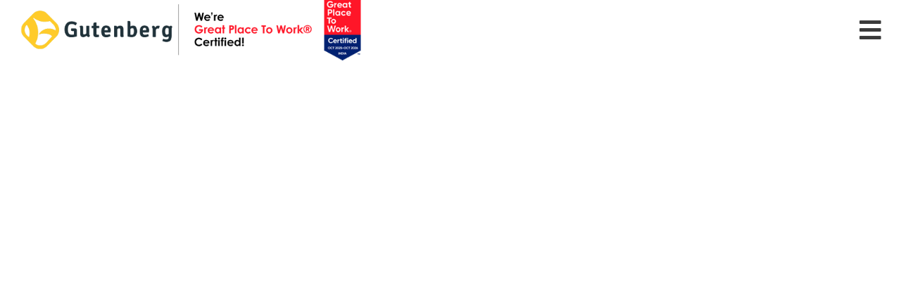

--- FILE ---
content_type: text/html; charset=UTF-8
request_url: https://www.thegutenberg.com/our-team/
body_size: 53817
content:
<!DOCTYPE html><html lang="en-US"><head><meta charset="UTF-8"><meta name="viewport" content="width=device-width, initial-scale=1"><link rel="profile" href="https://gmpg.org/xfn/11"><meta name='robots' content='index, follow, max-image-preview:large, max-snippet:-1, max-video-preview:-1' /><title>Digital Marketing Experts &amp; PR Leaders Behind Gutenberg</title><meta name="description" content="Meet the AI digital marketing, PR, and branding experts behind Gutenberg, delivering strategic, data-driven solutions for brands across global markets." /><link rel="canonical" href="https://www.thegutenberg.com/our-team/" /><meta property="og:locale" content="en_US" /><meta property="og:type" content="article" /><meta property="og:title" content="Digital Marketing Experts &amp; PR Leaders Behind Gutenberg" /><meta property="og:description" content="Meet the AI digital marketing, PR, and branding experts behind Gutenberg, delivering strategic, data-driven solutions for brands across global markets." /><meta property="og:url" content="https://www.thegutenberg.com/our-team/" /><meta property="og:site_name" content="The Gutenberg" /><meta property="article:publisher" content="https://www.facebook.com/theGutenberg/" /><meta property="article:modified_time" content="2026-01-09T07:33:15+00:00" /><meta property="og:image" content="https://www.thegutenberg.com/wp-content/uploads/2023/02/Team.png" /><meta name="twitter:card" content="summary_large_image" /><meta name="twitter:site" content="@the_gutenberg" /><meta name="twitter:label1" content="Est. reading time" /><meta name="twitter:data1" content="1 minute" /><link rel='dns-prefetch' href='//cdn.jsdelivr.net' /><link rel="alternate" type="application/rss+xml" title="The Gutenberg &raquo; Feed" href="https://www.thegutenberg.com/feed/" /><link rel="alternate" type="application/rss+xml" title="The Gutenberg &raquo; Comments Feed" href="https://www.thegutenberg.com/comments/feed/" /><link rel="alternate" title="oEmbed (JSON)" type="application/json+oembed" href="https://www.thegutenberg.com/wp-json/oembed/1.0/embed?url=https%3A%2F%2Fwww.thegutenberg.com%2Four-team%2F" /><link rel="alternate" title="oEmbed (XML)" type="text/xml+oembed" href="https://www.thegutenberg.com/wp-json/oembed/1.0/embed?url=https%3A%2F%2Fwww.thegutenberg.com%2Four-team%2F&#038;format=xml" /><style id='wp-img-auto-sizes-contain-inline-css'>img:is([sizes=auto i],[sizes^="auto," i]){contain-intrinsic-size:3000px 1500px}
/*# sourceURL=wp-img-auto-sizes-contain-inline-css */</style><link rel='stylesheet' id='astra-theme-css-css' href='https://www.thegutenberg.com/wp-content/themes/astra/assets/css/minified/main.min.css' media='all' /><style id='astra-theme-css-inline-css'>:root{--ast-post-nav-space:0;--ast-container-default-xlg-padding:3em;--ast-container-default-lg-padding:3em;--ast-container-default-slg-padding:2em;--ast-container-default-md-padding:3em;--ast-container-default-sm-padding:3em;--ast-container-default-xs-padding:2.4em;--ast-container-default-xxs-padding:1.8em;--ast-code-block-background:#EEEEEE;--ast-comment-inputs-background:#FAFAFA;--ast-normal-container-width:1200px;--ast-narrow-container-width:750px;--ast-blog-title-font-weight:normal;--ast-blog-meta-weight:inherit;--ast-global-color-primary:var(--ast-global-color-5);--ast-global-color-secondary:var(--ast-global-color-4);--ast-global-color-alternate-background:var(--ast-global-color-7);--ast-global-color-subtle-background:var(--ast-global-color-6);--ast-bg-style-guide:var( --ast-global-color-secondary,--ast-global-color-5 );--ast-shadow-style-guide:0px 0px 4px 0 #00000057;--ast-global-dark-bg-style:#fff;--ast-global-dark-lfs:#fbfbfb;--ast-widget-bg-color:#fafafa;--ast-wc-container-head-bg-color:#fbfbfb;--ast-title-layout-bg:#eeeeee;--ast-search-border-color:#e7e7e7;--ast-lifter-hover-bg:#e6e6e6;--ast-gallery-block-color:#000;--srfm-color-input-label:var(--ast-global-color-2);}html{font-size:93.75%;}a{color:var(--ast-global-color-0);}a:hover,a:focus{color:var(--ast-global-color-1);}body,button,input,select,textarea,.ast-button,.ast-custom-button{font-family:-apple-system,BlinkMacSystemFont,Segoe UI,Roboto,Oxygen-Sans,Ubuntu,Cantarell,Helvetica Neue,sans-serif;font-weight:inherit;font-size:15px;font-size:1rem;line-height:var(--ast-body-line-height,1.65em);}blockquote{color:var(--ast-global-color-3);}h1,h2,h3,h4,h5,h6,.entry-content :where(h1,h2,h3,h4,h5,h6),.site-title,.site-title a{font-weight:600;}.ast-site-identity .site-title a{color:var(--ast-global-color-2);}.site-title{font-size:35px;font-size:2.3333333333333rem;display:block;}.site-header .site-description{font-size:15px;font-size:1rem;display:none;}.entry-title{font-size:26px;font-size:1.7333333333333rem;}.archive .ast-article-post .ast-article-inner,.blog .ast-article-post .ast-article-inner,.archive .ast-article-post .ast-article-inner:hover,.blog .ast-article-post .ast-article-inner:hover{overflow:hidden;}h1,.entry-content :where(h1){font-size:40px;font-size:2.6666666666667rem;font-weight:600;line-height:1.4em;}h2,.entry-content :where(h2){font-size:32px;font-size:2.1333333333333rem;font-weight:600;line-height:1.3em;}h3,.entry-content :where(h3){font-size:26px;font-size:1.7333333333333rem;font-weight:600;line-height:1.3em;}h4,.entry-content :where(h4){font-size:24px;font-size:1.6rem;line-height:1.2em;font-weight:600;}h5,.entry-content :where(h5){font-size:20px;font-size:1.3333333333333rem;line-height:1.2em;font-weight:600;}h6,.entry-content :where(h6){font-size:16px;font-size:1.0666666666667rem;line-height:1.25em;font-weight:600;}::selection{background-color:var(--ast-global-color-0);color:#ffffff;}body,h1,h2,h3,h4,h5,h6,.entry-title a,.entry-content :where(h1,h2,h3,h4,h5,h6){color:var(--ast-global-color-3);}.tagcloud a:hover,.tagcloud a:focus,.tagcloud a.current-item{color:#ffffff;border-color:var(--ast-global-color-0);background-color:var(--ast-global-color-0);}input:focus,input[type="text"]:focus,input[type="email"]:focus,input[type="url"]:focus,input[type="password"]:focus,input[type="reset"]:focus,input[type="search"]:focus,textarea:focus{border-color:var(--ast-global-color-0);}input[type="radio"]:checked,input[type=reset],input[type="checkbox"]:checked,input[type="checkbox"]:hover:checked,input[type="checkbox"]:focus:checked,input[type=range]::-webkit-slider-thumb{border-color:var(--ast-global-color-0);background-color:var(--ast-global-color-0);box-shadow:none;}.site-footer a:hover + .post-count,.site-footer a:focus + .post-count{background:var(--ast-global-color-0);border-color:var(--ast-global-color-0);}.single .nav-links .nav-previous,.single .nav-links .nav-next{color:var(--ast-global-color-0);}.entry-meta,.entry-meta *{line-height:1.45;color:var(--ast-global-color-0);}.entry-meta a:not(.ast-button):hover,.entry-meta a:not(.ast-button):hover *,.entry-meta a:not(.ast-button):focus,.entry-meta a:not(.ast-button):focus *,.page-links > .page-link,.page-links .page-link:hover,.post-navigation a:hover{color:var(--ast-global-color-1);}#cat option,.secondary .calendar_wrap thead a,.secondary .calendar_wrap thead a:visited{color:var(--ast-global-color-0);}.secondary .calendar_wrap #today,.ast-progress-val span{background:var(--ast-global-color-0);}.secondary a:hover + .post-count,.secondary a:focus + .post-count{background:var(--ast-global-color-0);border-color:var(--ast-global-color-0);}.calendar_wrap #today > a{color:#ffffff;}.page-links .page-link,.single .post-navigation a{color:var(--ast-global-color-0);}.ast-search-menu-icon .search-form button.search-submit{padding:0 4px;}.ast-search-menu-icon form.search-form{padding-right:0;}.ast-search-menu-icon.slide-search input.search-field{width:0;}.ast-header-search .ast-search-menu-icon.ast-dropdown-active .search-form,.ast-header-search .ast-search-menu-icon.ast-dropdown-active .search-field:focus{transition:all 0.2s;}.search-form input.search-field:focus{outline:none;}.ast-archive-title{color:var(--ast-global-color-2);}.widget-title,.widget .wp-block-heading{font-size:21px;font-size:1.4rem;color:var(--ast-global-color-2);}.ast-search-menu-icon.slide-search a:focus-visible:focus-visible,.astra-search-icon:focus-visible,#close:focus-visible,a:focus-visible,.ast-menu-toggle:focus-visible,.site .skip-link:focus-visible,.wp-block-loginout input:focus-visible,.wp-block-search.wp-block-search__button-inside .wp-block-search__inside-wrapper,.ast-header-navigation-arrow:focus-visible,.ast-orders-table__row .ast-orders-table__cell:focus-visible,a#ast-apply-coupon:focus-visible,#ast-apply-coupon:focus-visible,#close:focus-visible,.button.search-submit:focus-visible,#search_submit:focus,.normal-search:focus-visible,.ast-header-account-wrap:focus-visible,.astra-cart-drawer-close:focus,.ast-single-variation:focus,.ast-button:focus,.ast-builder-button-wrap:has(.ast-custom-button-link:focus),.ast-builder-button-wrap .ast-custom-button-link:focus{outline-style:dotted;outline-color:inherit;outline-width:thin;}input:focus,input[type="text"]:focus,input[type="email"]:focus,input[type="url"]:focus,input[type="password"]:focus,input[type="reset"]:focus,input[type="search"]:focus,input[type="number"]:focus,textarea:focus,.wp-block-search__input:focus,[data-section="section-header-mobile-trigger"] .ast-button-wrap .ast-mobile-menu-trigger-minimal:focus,.ast-mobile-popup-drawer.active .menu-toggle-close:focus,#ast-scroll-top:focus,#coupon_code:focus,#ast-coupon-code:focus{border-style:dotted;border-color:inherit;border-width:thin;}input{outline:none;}.ast-logo-title-inline .site-logo-img{padding-right:1em;}body .ast-oembed-container *{position:absolute;top:0;width:100%;height:100%;left:0;}body .wp-block-embed-pocket-casts .ast-oembed-container *{position:unset;}.ast-single-post-featured-section + article {margin-top: 2em;}.site-content .ast-single-post-featured-section img {width: 100%;overflow: hidden;object-fit: cover;}.site > .ast-single-related-posts-container {margin-top: 0;}@media (min-width: 922px) {.ast-desktop .ast-container--narrow {max-width: var(--ast-narrow-container-width);margin: 0 auto;}}.ast-page-builder-template .hentry {margin: 0;}.ast-page-builder-template .site-content > .ast-container {max-width: 100%;padding: 0;}.ast-page-builder-template .site .site-content #primary {padding: 0;margin: 0;}.ast-page-builder-template .no-results {text-align: center;margin: 4em auto;}.ast-page-builder-template .ast-pagination {padding: 2em;}.ast-page-builder-template .entry-header.ast-no-title.ast-no-thumbnail {margin-top: 0;}.ast-page-builder-template .entry-header.ast-header-without-markup {margin-top: 0;margin-bottom: 0;}.ast-page-builder-template .entry-header.ast-no-title.ast-no-meta {margin-bottom: 0;}.ast-page-builder-template.single .post-navigation {padding-bottom: 2em;}.ast-page-builder-template.single-post .site-content > .ast-container {max-width: 100%;}.ast-page-builder-template .entry-header {margin-top: 2em;margin-left: auto;margin-right: auto;}.ast-page-builder-template .ast-archive-description {margin: 2em auto 0;padding-left: 20px;padding-right: 20px;}.ast-page-builder-template .ast-row {margin-left: 0;margin-right: 0;}.single.ast-page-builder-template .entry-header + .entry-content,.single.ast-page-builder-template .ast-single-entry-banner + .site-content article .entry-content {margin-bottom: 2em;}@media(min-width: 921px) {.ast-page-builder-template.archive.ast-right-sidebar .ast-row article,.ast-page-builder-template.archive.ast-left-sidebar .ast-row article {padding-left: 0;padding-right: 0;}}@media (max-width:921.9px){#ast-desktop-header{display:none;}}@media (min-width:922px){#ast-mobile-header{display:none;}}.wp-block-buttons.aligncenter{justify-content:center;}@media (max-width:921px){.ast-theme-transparent-header #primary,.ast-theme-transparent-header #secondary{padding:0;}}@media (max-width:921px){.ast-plain-container.ast-no-sidebar #primary{padding:0;}}.ast-plain-container.ast-no-sidebar #primary{margin-top:0;margin-bottom:0;}.wp-block-button.is-style-outline .wp-block-button__link{border-color:var(--ast-global-color-0);}div.wp-block-button.is-style-outline > .wp-block-button__link:not(.has-text-color),div.wp-block-button.wp-block-button__link.is-style-outline:not(.has-text-color){color:var(--ast-global-color-0);}.wp-block-button.is-style-outline .wp-block-button__link:hover,.wp-block-buttons .wp-block-button.is-style-outline .wp-block-button__link:focus,.wp-block-buttons .wp-block-button.is-style-outline > .wp-block-button__link:not(.has-text-color):hover,.wp-block-buttons .wp-block-button.wp-block-button__link.is-style-outline:not(.has-text-color):hover{color:#ffffff;background-color:var(--ast-global-color-1);border-color:var(--ast-global-color-1);}.post-page-numbers.current .page-link,.ast-pagination .page-numbers.current{color:#ffffff;border-color:var(--ast-global-color-0);background-color:var(--ast-global-color-0);}.wp-block-button.is-style-outline .wp-block-button__link.wp-element-button,.ast-outline-button{border-color:var(--ast-global-color-0);font-family:inherit;font-weight:inherit;line-height:1em;}.wp-block-buttons .wp-block-button.is-style-outline > .wp-block-button__link:not(.has-text-color),.wp-block-buttons .wp-block-button.wp-block-button__link.is-style-outline:not(.has-text-color),.ast-outline-button{color:var(--ast-global-color-0);}.wp-block-button.is-style-outline .wp-block-button__link:hover,.wp-block-buttons .wp-block-button.is-style-outline .wp-block-button__link:focus,.wp-block-buttons .wp-block-button.is-style-outline > .wp-block-button__link:not(.has-text-color):hover,.wp-block-buttons .wp-block-button.wp-block-button__link.is-style-outline:not(.has-text-color):hover,.ast-outline-button:hover,.ast-outline-button:focus,.wp-block-uagb-buttons-child .uagb-buttons-repeater.ast-outline-button:hover,.wp-block-uagb-buttons-child .uagb-buttons-repeater.ast-outline-button:focus{color:#ffffff;background-color:var(--ast-global-color-1);border-color:var(--ast-global-color-1);}.wp-block-button .wp-block-button__link.wp-element-button.is-style-outline:not(.has-background),.wp-block-button.is-style-outline>.wp-block-button__link.wp-element-button:not(.has-background),.ast-outline-button{background-color:transparent;}.entry-content[data-ast-blocks-layout] > figure{margin-bottom:1em;}h1.widget-title{font-weight:600;}h2.widget-title{font-weight:600;}h3.widget-title{font-weight:600;}.elementor-widget-container .elementor-loop-container .e-loop-item[data-elementor-type="loop-item"]{width:100%;}#page{display:flex;flex-direction:column;min-height:100vh;}.ast-404-layout-1 h1.page-title{color:var(--ast-global-color-2);}.single .post-navigation a{line-height:1em;height:inherit;}.error-404 .page-sub-title{font-size:1.5rem;font-weight:inherit;}.search .site-content .content-area .search-form{margin-bottom:0;}#page .site-content{flex-grow:1;}.widget{margin-bottom:1.25em;}#secondary li{line-height:1.5em;}#secondary .wp-block-group h2{margin-bottom:0.7em;}#secondary h2{font-size:1.7rem;}.ast-separate-container .ast-article-post,.ast-separate-container .ast-article-single,.ast-separate-container .comment-respond{padding:3em;}.ast-separate-container .ast-article-single .ast-article-single{padding:0;}.ast-article-single .wp-block-post-template-is-layout-grid{padding-left:0;}.ast-separate-container .comments-title,.ast-narrow-container .comments-title{padding:1.5em 2em;}.ast-page-builder-template .comment-form-textarea,.ast-comment-formwrap .ast-grid-common-col{padding:0;}.ast-comment-formwrap{padding:0;display:inline-flex;column-gap:20px;width:100%;margin-left:0;margin-right:0;}.comments-area textarea#comment:focus,.comments-area textarea#comment:active,.comments-area .ast-comment-formwrap input[type="text"]:focus,.comments-area .ast-comment-formwrap input[type="text"]:active {box-shadow:none;outline:none;}.archive.ast-page-builder-template .entry-header{margin-top:2em;}.ast-page-builder-template .ast-comment-formwrap{width:100%;}.entry-title{margin-bottom:0.5em;}.ast-archive-description p{font-size:inherit;font-weight:inherit;line-height:inherit;}.ast-separate-container .ast-comment-list li.depth-1,.hentry{margin-bottom:2em;}@media (min-width:921px){.ast-left-sidebar.ast-page-builder-template #secondary,.archive.ast-right-sidebar.ast-page-builder-template .site-main{padding-left:20px;padding-right:20px;}}@media (max-width:544px){.ast-comment-formwrap.ast-row{column-gap:10px;display:inline-block;}#ast-commentform .ast-grid-common-col{position:relative;width:100%;}}@media (min-width:1201px){.ast-separate-container .ast-article-post,.ast-separate-container .ast-article-single,.ast-separate-container .ast-author-box,.ast-separate-container .ast-404-layout-1,.ast-separate-container .no-results{padding:3em;}}@media (max-width:921px){.ast-left-sidebar #content > .ast-container{display:flex;flex-direction:column-reverse;width:100%;}}@media (min-width:922px){.ast-separate-container.ast-right-sidebar #primary,.ast-separate-container.ast-left-sidebar #primary{border:0;}.search-no-results.ast-separate-container #primary{margin-bottom:4em;}}.wp-block-button .wp-block-button__link{color:#ffffff;}.wp-block-button .wp-block-button__link:hover,.wp-block-button .wp-block-button__link:focus{color:#ffffff;background-color:var(--ast-global-color-1);border-color:var(--ast-global-color-1);}.elementor-widget-heading h1.elementor-heading-title{line-height:1.4em;}.elementor-widget-heading h2.elementor-heading-title{line-height:1.3em;}.elementor-widget-heading h3.elementor-heading-title{line-height:1.3em;}.elementor-widget-heading h4.elementor-heading-title{line-height:1.2em;}.elementor-widget-heading h5.elementor-heading-title{line-height:1.2em;}.elementor-widget-heading h6.elementor-heading-title{line-height:1.25em;}.wp-block-button .wp-block-button__link,.wp-block-search .wp-block-search__button,body .wp-block-file .wp-block-file__button{border-color:var(--ast-global-color-0);background-color:var(--ast-global-color-0);color:#ffffff;font-family:inherit;font-weight:inherit;line-height:1em;padding-top:15px;padding-right:30px;padding-bottom:15px;padding-left:30px;}@media (max-width:921px){.wp-block-button .wp-block-button__link,.wp-block-search .wp-block-search__button,body .wp-block-file .wp-block-file__button{padding-top:14px;padding-right:28px;padding-bottom:14px;padding-left:28px;}}@media (max-width:544px){.wp-block-button .wp-block-button__link,.wp-block-search .wp-block-search__button,body .wp-block-file .wp-block-file__button{padding-top:12px;padding-right:24px;padding-bottom:12px;padding-left:24px;}}.menu-toggle,button,.ast-button,.ast-custom-button,.button,input#submit,input[type="button"],input[type="submit"],input[type="reset"],form[CLASS*="wp-block-search__"].wp-block-search .wp-block-search__inside-wrapper .wp-block-search__button,body .wp-block-file .wp-block-file__button,.search .search-submit{border-style:solid;border-top-width:0;border-right-width:0;border-left-width:0;border-bottom-width:0;color:#ffffff;border-color:var(--ast-global-color-0);background-color:var(--ast-global-color-0);padding-top:15px;padding-right:30px;padding-bottom:15px;padding-left:30px;font-family:inherit;font-weight:inherit;line-height:1em;}button:focus,.menu-toggle:hover,button:hover,.ast-button:hover,.ast-custom-button:hover .button:hover,.ast-custom-button:hover ,input[type=reset]:hover,input[type=reset]:focus,input#submit:hover,input#submit:focus,input[type="button"]:hover,input[type="button"]:focus,input[type="submit"]:hover,input[type="submit"]:focus,form[CLASS*="wp-block-search__"].wp-block-search .wp-block-search__inside-wrapper .wp-block-search__button:hover,form[CLASS*="wp-block-search__"].wp-block-search .wp-block-search__inside-wrapper .wp-block-search__button:focus,body .wp-block-file .wp-block-file__button:hover,body .wp-block-file .wp-block-file__button:focus{color:#ffffff;background-color:var(--ast-global-color-1);border-color:var(--ast-global-color-1);}form[CLASS*="wp-block-search__"].wp-block-search .wp-block-search__inside-wrapper .wp-block-search__button.has-icon{padding-top:calc(15px - 3px);padding-right:calc(30px - 3px);padding-bottom:calc(15px - 3px);padding-left:calc(30px - 3px);}@media (max-width:921px){.menu-toggle,button,.ast-button,.ast-custom-button,.button,input#submit,input[type="button"],input[type="submit"],input[type="reset"],form[CLASS*="wp-block-search__"].wp-block-search .wp-block-search__inside-wrapper .wp-block-search__button,body .wp-block-file .wp-block-file__button,.search .search-submit{padding-top:14px;padding-right:28px;padding-bottom:14px;padding-left:28px;}}@media (max-width:544px){.menu-toggle,button,.ast-button,.ast-custom-button,.button,input#submit,input[type="button"],input[type="submit"],input[type="reset"],form[CLASS*="wp-block-search__"].wp-block-search .wp-block-search__inside-wrapper .wp-block-search__button,body .wp-block-file .wp-block-file__button,.search .search-submit{padding-top:12px;padding-right:24px;padding-bottom:12px;padding-left:24px;}}@media (max-width:921px){.ast-mobile-header-stack .main-header-bar .ast-search-menu-icon{display:inline-block;}.ast-header-break-point.ast-header-custom-item-outside .ast-mobile-header-stack .main-header-bar .ast-search-icon{margin:0;}.ast-comment-avatar-wrap img{max-width:2.5em;}.ast-comment-meta{padding:0 1.8888em 1.3333em;}.ast-separate-container .ast-comment-list li.depth-1{padding:1.5em 2.14em;}.ast-separate-container .comment-respond{padding:2em 2.14em;}}@media (min-width:544px){.ast-container{max-width:100%;}}@media (max-width:544px){.ast-separate-container .ast-article-post,.ast-separate-container .ast-article-single,.ast-separate-container .comments-title,.ast-separate-container .ast-archive-description{padding:1.5em 1em;}.ast-separate-container #content .ast-container{padding-left:0.54em;padding-right:0.54em;}.ast-separate-container .ast-comment-list .bypostauthor{padding:.5em;}.ast-search-menu-icon.ast-dropdown-active .search-field{width:170px;}} #ast-mobile-header .ast-site-header-cart-li a{pointer-events:none;}.ast-separate-container{background-color:var(--ast-global-color-4);}@media (max-width:921px){.site-title{display:block;}.site-header .site-description{display:none;}h1,.entry-content :where(h1){font-size:30px;}h2,.entry-content :where(h2){font-size:25px;}h3,.entry-content :where(h3){font-size:20px;}}@media (max-width:544px){.site-title{display:block;}.site-header .site-description{display:none;}h1,.entry-content :where(h1){font-size:30px;}h2,.entry-content :where(h2){font-size:25px;}h3,.entry-content :where(h3){font-size:20px;}}@media (max-width:921px){html{font-size:85.5%;}}@media (max-width:544px){html{font-size:85.5%;}}@media (min-width:922px){.ast-container{max-width:1240px;}}@media (min-width:922px){.site-content .ast-container{display:flex;}}@media (max-width:921px){.site-content .ast-container{flex-direction:column;}}@media (min-width:922px){.main-header-menu .sub-menu .menu-item.ast-left-align-sub-menu:hover > .sub-menu,.main-header-menu .sub-menu .menu-item.ast-left-align-sub-menu.focus > .sub-menu{margin-left:-0px;}}.site .comments-area{padding-bottom:3em;}.wp-block-file {display: flex;align-items: center;flex-wrap: wrap;justify-content: space-between;}.wp-block-pullquote {border: none;}.wp-block-pullquote blockquote::before {content: "\201D";font-family: "Helvetica",sans-serif;display: flex;transform: rotate( 180deg );font-size: 6rem;font-style: normal;line-height: 1;font-weight: bold;align-items: center;justify-content: center;}.has-text-align-right > blockquote::before {justify-content: flex-start;}.has-text-align-left > blockquote::before {justify-content: flex-end;}figure.wp-block-pullquote.is-style-solid-color blockquote {max-width: 100%;text-align: inherit;}:root {--wp--custom--ast-default-block-top-padding: 3em;--wp--custom--ast-default-block-right-padding: 3em;--wp--custom--ast-default-block-bottom-padding: 3em;--wp--custom--ast-default-block-left-padding: 3em;--wp--custom--ast-container-width: 1200px;--wp--custom--ast-content-width-size: 1200px;--wp--custom--ast-wide-width-size: calc(1200px + var(--wp--custom--ast-default-block-left-padding) + var(--wp--custom--ast-default-block-right-padding));}.ast-narrow-container {--wp--custom--ast-content-width-size: 750px;--wp--custom--ast-wide-width-size: 750px;}@media(max-width: 921px) {:root {--wp--custom--ast-default-block-top-padding: 3em;--wp--custom--ast-default-block-right-padding: 2em;--wp--custom--ast-default-block-bottom-padding: 3em;--wp--custom--ast-default-block-left-padding: 2em;}}@media(max-width: 544px) {:root {--wp--custom--ast-default-block-top-padding: 3em;--wp--custom--ast-default-block-right-padding: 1.5em;--wp--custom--ast-default-block-bottom-padding: 3em;--wp--custom--ast-default-block-left-padding: 1.5em;}}.entry-content > .wp-block-group,.entry-content > .wp-block-cover,.entry-content > .wp-block-columns {padding-top: var(--wp--custom--ast-default-block-top-padding);padding-right: var(--wp--custom--ast-default-block-right-padding);padding-bottom: var(--wp--custom--ast-default-block-bottom-padding);padding-left: var(--wp--custom--ast-default-block-left-padding);}.ast-plain-container.ast-no-sidebar .entry-content > .alignfull,.ast-page-builder-template .ast-no-sidebar .entry-content > .alignfull {margin-left: calc( -50vw + 50%);margin-right: calc( -50vw + 50%);max-width: 100vw;width: 100vw;}.ast-plain-container.ast-no-sidebar .entry-content .alignfull .alignfull,.ast-page-builder-template.ast-no-sidebar .entry-content .alignfull .alignfull,.ast-plain-container.ast-no-sidebar .entry-content .alignfull .alignwide,.ast-page-builder-template.ast-no-sidebar .entry-content .alignfull .alignwide,.ast-plain-container.ast-no-sidebar .entry-content .alignwide .alignfull,.ast-page-builder-template.ast-no-sidebar .entry-content .alignwide .alignfull,.ast-plain-container.ast-no-sidebar .entry-content .alignwide .alignwide,.ast-page-builder-template.ast-no-sidebar .entry-content .alignwide .alignwide,.ast-plain-container.ast-no-sidebar .entry-content .wp-block-column .alignfull,.ast-page-builder-template.ast-no-sidebar .entry-content .wp-block-column .alignfull,.ast-plain-container.ast-no-sidebar .entry-content .wp-block-column .alignwide,.ast-page-builder-template.ast-no-sidebar .entry-content .wp-block-column .alignwide {margin-left: auto;margin-right: auto;width: 100%;}[data-ast-blocks-layout] .wp-block-separator:not(.is-style-dots) {height: 0;}[data-ast-blocks-layout] .wp-block-separator {margin: 20px auto;}[data-ast-blocks-layout] .wp-block-separator:not(.is-style-wide):not(.is-style-dots) {max-width: 100px;}[data-ast-blocks-layout] .wp-block-separator.has-background {padding: 0;}.entry-content[data-ast-blocks-layout] > * {max-width: var(--wp--custom--ast-content-width-size);margin-left: auto;margin-right: auto;}.entry-content[data-ast-blocks-layout] > .alignwide {max-width: var(--wp--custom--ast-wide-width-size);}.entry-content[data-ast-blocks-layout] .alignfull {max-width: none;}.entry-content .wp-block-columns {margin-bottom: 0;}blockquote {margin: 1.5em;border-color: rgba(0,0,0,0.05);}.wp-block-quote:not(.has-text-align-right):not(.has-text-align-center) {border-left: 5px solid rgba(0,0,0,0.05);}.has-text-align-right > blockquote,blockquote.has-text-align-right {border-right: 5px solid rgba(0,0,0,0.05);}.has-text-align-left > blockquote,blockquote.has-text-align-left {border-left: 5px solid rgba(0,0,0,0.05);}.wp-block-site-tagline,.wp-block-latest-posts .read-more {margin-top: 15px;}.wp-block-loginout p label {display: block;}.wp-block-loginout p:not(.login-remember):not(.login-submit) input {width: 100%;}.wp-block-loginout input:focus {border-color: transparent;}.wp-block-loginout input:focus {outline: thin dotted;}.entry-content .wp-block-media-text .wp-block-media-text__content {padding: 0 0 0 8%;}.entry-content .wp-block-media-text.has-media-on-the-right .wp-block-media-text__content {padding: 0 8% 0 0;}.entry-content .wp-block-media-text.has-background .wp-block-media-text__content {padding: 8%;}.entry-content .wp-block-cover:not([class*="background-color"]):not(.has-text-color.has-link-color) .wp-block-cover__inner-container,.entry-content .wp-block-cover:not([class*="background-color"]) .wp-block-cover-image-text,.entry-content .wp-block-cover:not([class*="background-color"]) .wp-block-cover-text,.entry-content .wp-block-cover-image:not([class*="background-color"]) .wp-block-cover__inner-container,.entry-content .wp-block-cover-image:not([class*="background-color"]) .wp-block-cover-image-text,.entry-content .wp-block-cover-image:not([class*="background-color"]) .wp-block-cover-text {color: var(--ast-global-color-primary,var(--ast-global-color-5));}.wp-block-loginout .login-remember input {width: 1.1rem;height: 1.1rem;margin: 0 5px 4px 0;vertical-align: middle;}.wp-block-latest-posts > li > *:first-child,.wp-block-latest-posts:not(.is-grid) > li:first-child {margin-top: 0;}.entry-content > .wp-block-buttons,.entry-content > .wp-block-uagb-buttons {margin-bottom: 1.5em;}.wp-block-search__inside-wrapper .wp-block-search__input {padding: 0 10px;color: var(--ast-global-color-3);background: var(--ast-global-color-primary,var(--ast-global-color-5));border-color: var(--ast-border-color);}.wp-block-latest-posts .read-more {margin-bottom: 1.5em;}.wp-block-search__no-button .wp-block-search__inside-wrapper .wp-block-search__input {padding-top: 5px;padding-bottom: 5px;}.wp-block-latest-posts .wp-block-latest-posts__post-date,.wp-block-latest-posts .wp-block-latest-posts__post-author {font-size: 1rem;}.wp-block-latest-posts > li > *,.wp-block-latest-posts:not(.is-grid) > li {margin-top: 12px;margin-bottom: 12px;}.ast-page-builder-template .entry-content[data-ast-blocks-layout] > .alignwide:where(:not(.uagb-is-root-container):not(.spectra-is-root-container)) > * {max-width: var(--wp--custom--ast-wide-width-size);}.ast-page-builder-template .entry-content[data-ast-blocks-layout] > .inherit-container-width > *,.ast-page-builder-template .entry-content[data-ast-blocks-layout] > *:not(.wp-block-group):where(:not(.uagb-is-root-container):not(.spectra-is-root-container)) > *,.entry-content[data-ast-blocks-layout] > .wp-block-cover .wp-block-cover__inner-container {max-width: var(--wp--custom--ast-content-width-size) ;margin-left: auto;margin-right: auto;}.ast-page-builder-template .entry-content[data-ast-blocks-layout] > *,.ast-page-builder-template .entry-content[data-ast-blocks-layout] > .alignfull:where(:not(.wp-block-group):not(.uagb-is-root-container):not(.spectra-is-root-container)) > * {max-width: none;}.entry-content[data-ast-blocks-layout] .wp-block-cover:not(.alignleft):not(.alignright) {width: auto;}@media(max-width: 1200px) {.ast-separate-container .entry-content > .alignfull,.ast-separate-container .entry-content[data-ast-blocks-layout] > .alignwide,.ast-plain-container .entry-content[data-ast-blocks-layout] > .alignwide,.ast-plain-container .entry-content .alignfull {margin-left: calc(-1 * min(var(--ast-container-default-xlg-padding),20px)) ;margin-right: calc(-1 * min(var(--ast-container-default-xlg-padding),20px));}}@media(min-width: 1201px) {.ast-separate-container .entry-content > .alignfull {margin-left: calc(-1 * var(--ast-container-default-xlg-padding) );margin-right: calc(-1 * var(--ast-container-default-xlg-padding) );}.ast-separate-container .entry-content[data-ast-blocks-layout] > .alignwide,.ast-plain-container .entry-content[data-ast-blocks-layout] > .alignwide {margin-left: calc(-1 * var(--wp--custom--ast-default-block-left-padding) );margin-right: calc(-1 * var(--wp--custom--ast-default-block-right-padding) );}}@media(min-width: 921px) {.ast-separate-container .entry-content .wp-block-group.alignwide:not(.inherit-container-width) > :where(:not(.alignleft):not(.alignright)),.ast-plain-container .entry-content .wp-block-group.alignwide:not(.inherit-container-width) > :where(:not(.alignleft):not(.alignright)) {max-width: calc( var(--wp--custom--ast-content-width-size) + 80px );}.ast-plain-container.ast-right-sidebar .entry-content[data-ast-blocks-layout] .alignfull,.ast-plain-container.ast-left-sidebar .entry-content[data-ast-blocks-layout] .alignfull {margin-left: -60px;margin-right: -60px;}}@media(min-width: 544px) {.entry-content > .alignleft {margin-right: 20px;}.entry-content > .alignright {margin-left: 20px;}}@media (max-width:544px){.wp-block-columns .wp-block-column:not(:last-child){margin-bottom:20px;}.wp-block-latest-posts{margin:0;}}@media( max-width: 600px ) {.entry-content .wp-block-media-text .wp-block-media-text__content,.entry-content .wp-block-media-text.has-media-on-the-right .wp-block-media-text__content {padding: 8% 0 0;}.entry-content .wp-block-media-text.has-background .wp-block-media-text__content {padding: 8%;}}.ast-page-builder-template .entry-header {padding-left: 0;}.ast-narrow-container .site-content .wp-block-uagb-image--align-full .wp-block-uagb-image__figure {max-width: 100%;margin-left: auto;margin-right: auto;}:root .has-ast-global-color-0-color{color:var(--ast-global-color-0);}:root .has-ast-global-color-0-background-color{background-color:var(--ast-global-color-0);}:root .wp-block-button .has-ast-global-color-0-color{color:var(--ast-global-color-0);}:root .wp-block-button .has-ast-global-color-0-background-color{background-color:var(--ast-global-color-0);}:root .has-ast-global-color-1-color{color:var(--ast-global-color-1);}:root .has-ast-global-color-1-background-color{background-color:var(--ast-global-color-1);}:root .wp-block-button .has-ast-global-color-1-color{color:var(--ast-global-color-1);}:root .wp-block-button .has-ast-global-color-1-background-color{background-color:var(--ast-global-color-1);}:root .has-ast-global-color-2-color{color:var(--ast-global-color-2);}:root .has-ast-global-color-2-background-color{background-color:var(--ast-global-color-2);}:root .wp-block-button .has-ast-global-color-2-color{color:var(--ast-global-color-2);}:root .wp-block-button .has-ast-global-color-2-background-color{background-color:var(--ast-global-color-2);}:root .has-ast-global-color-3-color{color:var(--ast-global-color-3);}:root .has-ast-global-color-3-background-color{background-color:var(--ast-global-color-3);}:root .wp-block-button .has-ast-global-color-3-color{color:var(--ast-global-color-3);}:root .wp-block-button .has-ast-global-color-3-background-color{background-color:var(--ast-global-color-3);}:root .has-ast-global-color-4-color{color:var(--ast-global-color-4);}:root .has-ast-global-color-4-background-color{background-color:var(--ast-global-color-4);}:root .wp-block-button .has-ast-global-color-4-color{color:var(--ast-global-color-4);}:root .wp-block-button .has-ast-global-color-4-background-color{background-color:var(--ast-global-color-4);}:root .has-ast-global-color-5-color{color:var(--ast-global-color-5);}:root .has-ast-global-color-5-background-color{background-color:var(--ast-global-color-5);}:root .wp-block-button .has-ast-global-color-5-color{color:var(--ast-global-color-5);}:root .wp-block-button .has-ast-global-color-5-background-color{background-color:var(--ast-global-color-5);}:root .has-ast-global-color-6-color{color:var(--ast-global-color-6);}:root .has-ast-global-color-6-background-color{background-color:var(--ast-global-color-6);}:root .wp-block-button .has-ast-global-color-6-color{color:var(--ast-global-color-6);}:root .wp-block-button .has-ast-global-color-6-background-color{background-color:var(--ast-global-color-6);}:root .has-ast-global-color-7-color{color:var(--ast-global-color-7);}:root .has-ast-global-color-7-background-color{background-color:var(--ast-global-color-7);}:root .wp-block-button .has-ast-global-color-7-color{color:var(--ast-global-color-7);}:root .wp-block-button .has-ast-global-color-7-background-color{background-color:var(--ast-global-color-7);}:root .has-ast-global-color-8-color{color:var(--ast-global-color-8);}:root .has-ast-global-color-8-background-color{background-color:var(--ast-global-color-8);}:root .wp-block-button .has-ast-global-color-8-color{color:var(--ast-global-color-8);}:root .wp-block-button .has-ast-global-color-8-background-color{background-color:var(--ast-global-color-8);}:root{--ast-global-color-0:#0170B9;--ast-global-color-1:#3a3a3a;--ast-global-color-2:#3a3a3a;--ast-global-color-3:#4B4F58;--ast-global-color-4:#F5F5F5;--ast-global-color-5:#FFFFFF;--ast-global-color-6:#E5E5E5;--ast-global-color-7:#424242;--ast-global-color-8:#000000;}:root {--ast-border-color : var(--ast-global-color-6);}.ast-single-entry-banner {-js-display: flex;display: flex;flex-direction: column;justify-content: center;text-align: center;position: relative;background: var(--ast-title-layout-bg);}.ast-single-entry-banner[data-banner-layout="layout-1"] {max-width: 1200px;background: inherit;padding: 20px 0;}.ast-single-entry-banner[data-banner-width-type="custom"] {margin: 0 auto;width: 100%;}.ast-single-entry-banner + .site-content .entry-header {margin-bottom: 0;}.site .ast-author-avatar {--ast-author-avatar-size: ;}a.ast-underline-text {text-decoration: underline;}.ast-container > .ast-terms-link {position: relative;display: block;}a.ast-button.ast-badge-tax {padding: 4px 8px;border-radius: 3px;font-size: inherit;}header.entry-header{text-align:left;}header.entry-header > *:not(:last-child){margin-bottom:10px;}@media (max-width:921px){header.entry-header{text-align:left;}}@media (max-width:544px){header.entry-header{text-align:left;}}.ast-archive-entry-banner {-js-display: flex;display: flex;flex-direction: column;justify-content: center;text-align: center;position: relative;background: var(--ast-title-layout-bg);}.ast-archive-entry-banner[data-banner-width-type="custom"] {margin: 0 auto;width: 100%;}.ast-archive-entry-banner[data-banner-layout="layout-1"] {background: inherit;padding: 20px 0;text-align: left;}body.archive .ast-archive-description{max-width:1200px;width:100%;text-align:left;padding-top:3em;padding-right:3em;padding-bottom:3em;padding-left:3em;}body.archive .ast-archive-description .ast-archive-title,body.archive .ast-archive-description .ast-archive-title *{font-size:40px;font-size:2.6666666666667rem;}body.archive .ast-archive-description > *:not(:last-child){margin-bottom:10px;}@media (max-width:921px){body.archive .ast-archive-description{text-align:left;}}@media (max-width:544px){body.archive .ast-archive-description{text-align:left;}}.ast-breadcrumbs .trail-browse,.ast-breadcrumbs .trail-items,.ast-breadcrumbs .trail-items li{display:inline-block;margin:0;padding:0;border:none;background:inherit;text-indent:0;text-decoration:none;}.ast-breadcrumbs .trail-browse{font-size:inherit;font-style:inherit;font-weight:inherit;color:inherit;}.ast-breadcrumbs .trail-items{list-style:none;}.trail-items li::after{padding:0 0.3em;content:"\00bb";}.trail-items li:last-of-type::after{display:none;}h1,h2,h3,h4,h5,h6,.entry-content :where(h1,h2,h3,h4,h5,h6){color:var(--ast-global-color-2);}.entry-title a{color:var(--ast-global-color-2);}@media (max-width:921px){.ast-builder-grid-row-container.ast-builder-grid-row-tablet-3-firstrow .ast-builder-grid-row > *:first-child,.ast-builder-grid-row-container.ast-builder-grid-row-tablet-3-lastrow .ast-builder-grid-row > *:last-child{grid-column:1 / -1;}}@media (max-width:544px){.ast-builder-grid-row-container.ast-builder-grid-row-mobile-3-firstrow .ast-builder-grid-row > *:first-child,.ast-builder-grid-row-container.ast-builder-grid-row-mobile-3-lastrow .ast-builder-grid-row > *:last-child{grid-column:1 / -1;}}.ast-builder-layout-element[data-section="title_tagline"]{display:flex;}@media (max-width:921px){.ast-header-break-point .ast-builder-layout-element[data-section="title_tagline"]{display:flex;}}@media (max-width:544px){.ast-header-break-point .ast-builder-layout-element[data-section="title_tagline"]{display:flex;}}.ast-builder-menu-1{font-family:inherit;font-weight:inherit;}.ast-builder-menu-1 .sub-menu,.ast-builder-menu-1 .inline-on-mobile .sub-menu{border-top-width:2px;border-bottom-width:0px;border-right-width:0px;border-left-width:0px;border-color:var(--ast-global-color-0);border-style:solid;}.ast-builder-menu-1 .sub-menu .sub-menu{top:-2px;}.ast-builder-menu-1 .main-header-menu > .menu-item > .sub-menu,.ast-builder-menu-1 .main-header-menu > .menu-item > .astra-full-megamenu-wrapper{margin-top:0px;}.ast-desktop .ast-builder-menu-1 .main-header-menu > .menu-item > .sub-menu:before,.ast-desktop .ast-builder-menu-1 .main-header-menu > .menu-item > .astra-full-megamenu-wrapper:before{height:calc( 0px + 2px + 5px );}.ast-desktop .ast-builder-menu-1 .menu-item .sub-menu .menu-link{border-style:none;}@media (max-width:921px){.ast-header-break-point .ast-builder-menu-1 .menu-item.menu-item-has-children > .ast-menu-toggle{top:0;}.ast-builder-menu-1 .inline-on-mobile .menu-item.menu-item-has-children > .ast-menu-toggle{right:-15px;}.ast-builder-menu-1 .menu-item-has-children > .menu-link:after{content:unset;}.ast-builder-menu-1 .main-header-menu > .menu-item > .sub-menu,.ast-builder-menu-1 .main-header-menu > .menu-item > .astra-full-megamenu-wrapper{margin-top:0;}}@media (max-width:544px){.ast-header-break-point .ast-builder-menu-1 .menu-item.menu-item-has-children > .ast-menu-toggle{top:0;}.ast-builder-menu-1 .main-header-menu > .menu-item > .sub-menu,.ast-builder-menu-1 .main-header-menu > .menu-item > .astra-full-megamenu-wrapper{margin-top:0;}}.ast-builder-menu-1{display:flex;}@media (max-width:921px){.ast-header-break-point .ast-builder-menu-1{display:flex;}}@media (max-width:544px){.ast-header-break-point .ast-builder-menu-1{display:flex;}}.site-below-footer-wrap{padding-top:20px;padding-bottom:20px;}.site-below-footer-wrap[data-section="section-below-footer-builder"]{background-color:var( --ast-global-color-primary,--ast-global-color-4 );min-height:80px;border-style:solid;border-width:0px;border-top-width:1px;border-top-color:var(--ast-global-color-subtle-background,--ast-global-color-6);}.site-below-footer-wrap[data-section="section-below-footer-builder"] .ast-builder-grid-row{max-width:1200px;min-height:80px;margin-left:auto;margin-right:auto;}.site-below-footer-wrap[data-section="section-below-footer-builder"] .ast-builder-grid-row,.site-below-footer-wrap[data-section="section-below-footer-builder"] .site-footer-section{align-items:flex-start;}.site-below-footer-wrap[data-section="section-below-footer-builder"].ast-footer-row-inline .site-footer-section{display:flex;margin-bottom:0;}.ast-builder-grid-row-full .ast-builder-grid-row{grid-template-columns:1fr;}@media (max-width:921px){.site-below-footer-wrap[data-section="section-below-footer-builder"].ast-footer-row-tablet-inline .site-footer-section{display:flex;margin-bottom:0;}.site-below-footer-wrap[data-section="section-below-footer-builder"].ast-footer-row-tablet-stack .site-footer-section{display:block;margin-bottom:10px;}.ast-builder-grid-row-container.ast-builder-grid-row-tablet-full .ast-builder-grid-row{grid-template-columns:1fr;}}@media (max-width:544px){.site-below-footer-wrap[data-section="section-below-footer-builder"].ast-footer-row-mobile-inline .site-footer-section{display:flex;margin-bottom:0;}.site-below-footer-wrap[data-section="section-below-footer-builder"].ast-footer-row-mobile-stack .site-footer-section{display:block;margin-bottom:10px;}.ast-builder-grid-row-container.ast-builder-grid-row-mobile-full .ast-builder-grid-row{grid-template-columns:1fr;}}.site-below-footer-wrap[data-section="section-below-footer-builder"]{display:grid;}@media (max-width:921px){.ast-header-break-point .site-below-footer-wrap[data-section="section-below-footer-builder"]{display:grid;}}@media (max-width:544px){.ast-header-break-point .site-below-footer-wrap[data-section="section-below-footer-builder"]{display:grid;}}.ast-footer-copyright{text-align:center;}.ast-footer-copyright.site-footer-focus-item {color:var(--ast-global-color-3);}@media (max-width:921px){.ast-footer-copyright{text-align:center;}}@media (max-width:544px){.ast-footer-copyright{text-align:center;}}.ast-footer-copyright.ast-builder-layout-element{display:flex;}@media (max-width:921px){.ast-header-break-point .ast-footer-copyright.ast-builder-layout-element{display:flex;}}@media (max-width:544px){.ast-header-break-point .ast-footer-copyright.ast-builder-layout-element{display:flex;}}.footer-widget-area.widget-area.site-footer-focus-item{width:auto;}.ast-footer-row-inline .footer-widget-area.widget-area.site-footer-focus-item{width:100%;}.elementor-widget-heading .elementor-heading-title{margin:0;}.elementor-page .ast-menu-toggle{color:unset !important;background:unset !important;}.elementor-post.elementor-grid-item.hentry{margin-bottom:0;}.woocommerce div.product .elementor-element.elementor-products-grid .related.products ul.products li.product,.elementor-element .elementor-wc-products .woocommerce[class*='columns-'] ul.products li.product{width:auto;margin:0;float:none;}.elementor-toc__list-wrapper{margin:0;}body .elementor hr{background-color:#ccc;margin:0;}.ast-left-sidebar .elementor-section.elementor-section-stretched,.ast-right-sidebar .elementor-section.elementor-section-stretched{max-width:100%;left:0 !important;}.elementor-posts-container [CLASS*="ast-width-"]{width:100%;}.elementor-template-full-width .ast-container{display:block;}.elementor-screen-only,.screen-reader-text,.screen-reader-text span,.ui-helper-hidden-accessible{top:0 !important;}@media (max-width:544px){.elementor-element .elementor-wc-products .woocommerce[class*="columns-"] ul.products li.product{width:auto;margin:0;}.elementor-element .woocommerce .woocommerce-result-count{float:none;}}.ast-header-break-point .main-header-bar{border-bottom-width:1px;}@media (min-width:922px){.main-header-bar{border-bottom-width:1px;}}.main-header-menu .menu-item, #astra-footer-menu .menu-item, .main-header-bar .ast-masthead-custom-menu-items{-js-display:flex;display:flex;-webkit-box-pack:center;-webkit-justify-content:center;-moz-box-pack:center;-ms-flex-pack:center;justify-content:center;-webkit-box-orient:vertical;-webkit-box-direction:normal;-webkit-flex-direction:column;-moz-box-orient:vertical;-moz-box-direction:normal;-ms-flex-direction:column;flex-direction:column;}.main-header-menu > .menu-item > .menu-link, #astra-footer-menu > .menu-item > .menu-link{height:100%;-webkit-box-align:center;-webkit-align-items:center;-moz-box-align:center;-ms-flex-align:center;align-items:center;-js-display:flex;display:flex;}.ast-header-break-point .main-navigation ul .menu-item .menu-link .icon-arrow:first-of-type svg{top:.2em;margin-top:0px;margin-left:0px;width:.65em;transform:translate(0, -2px) rotateZ(270deg);}.ast-mobile-popup-content .ast-submenu-expanded > .ast-menu-toggle{transform:rotateX(180deg);overflow-y:auto;}@media (min-width:922px){.ast-builder-menu .main-navigation > ul > li:last-child a{margin-right:0;}}.ast-separate-container .ast-article-inner{background-color:transparent;background-image:none;}.ast-separate-container .ast-article-post{background-color:var(--ast-global-color-5);}@media (max-width:921px){.ast-separate-container .ast-article-post{background-color:var(--ast-global-color-5);}}@media (max-width:544px){.ast-separate-container .ast-article-post{background-color:var(--ast-global-color-5);}}.ast-separate-container .ast-article-single:not(.ast-related-post), .ast-separate-container .error-404, .ast-separate-container .no-results, .single.ast-separate-container .site-main .ast-author-meta, .ast-separate-container .related-posts-title-wrapper, .ast-separate-container .comments-count-wrapper, .ast-box-layout.ast-plain-container .site-content, .ast-padded-layout.ast-plain-container .site-content, .ast-separate-container .ast-archive-description, .ast-separate-container .comments-area .comment-respond, .ast-separate-container .comments-area .ast-comment-list li, .ast-separate-container .comments-area .comments-title{background-color:var(--ast-global-color-5);}@media (max-width:921px){.ast-separate-container .ast-article-single:not(.ast-related-post), .ast-separate-container .error-404, .ast-separate-container .no-results, .single.ast-separate-container .site-main .ast-author-meta, .ast-separate-container .related-posts-title-wrapper, .ast-separate-container .comments-count-wrapper, .ast-box-layout.ast-plain-container .site-content, .ast-padded-layout.ast-plain-container .site-content, .ast-separate-container .ast-archive-description{background-color:var(--ast-global-color-5);}}@media (max-width:544px){.ast-separate-container .ast-article-single:not(.ast-related-post), .ast-separate-container .error-404, .ast-separate-container .no-results, .single.ast-separate-container .site-main .ast-author-meta, .ast-separate-container .related-posts-title-wrapper, .ast-separate-container .comments-count-wrapper, .ast-box-layout.ast-plain-container .site-content, .ast-padded-layout.ast-plain-container .site-content, .ast-separate-container .ast-archive-description{background-color:var(--ast-global-color-5);}}.ast-separate-container.ast-two-container #secondary .widget{background-color:var(--ast-global-color-5);}@media (max-width:921px){.ast-separate-container.ast-two-container #secondary .widget{background-color:var(--ast-global-color-5);}}@media (max-width:544px){.ast-separate-container.ast-two-container #secondary .widget{background-color:var(--ast-global-color-5);}}.ast-plain-container, .ast-page-builder-template{background-color:var(--ast-global-color-5);}@media (max-width:921px){.ast-plain-container, .ast-page-builder-template{background-color:var(--ast-global-color-5);}}@media (max-width:544px){.ast-plain-container, .ast-page-builder-template{background-color:var(--ast-global-color-5);}}.ast-mobile-header-content > *,.ast-desktop-header-content > * {padding: 10px 0;height: auto;}.ast-mobile-header-content > *:first-child,.ast-desktop-header-content > *:first-child {padding-top: 10px;}.ast-mobile-header-content > .ast-builder-menu,.ast-desktop-header-content > .ast-builder-menu {padding-top: 0;}.ast-mobile-header-content > *:last-child,.ast-desktop-header-content > *:last-child {padding-bottom: 0;}.ast-mobile-header-content .ast-search-menu-icon.ast-inline-search label,.ast-desktop-header-content .ast-search-menu-icon.ast-inline-search label {width: 100%;}.ast-desktop-header-content .main-header-bar-navigation .ast-submenu-expanded > .ast-menu-toggle::before {transform: rotateX(180deg);}#ast-desktop-header .ast-desktop-header-content,.ast-mobile-header-content .ast-search-icon,.ast-desktop-header-content .ast-search-icon,.ast-mobile-header-wrap .ast-mobile-header-content,.ast-main-header-nav-open.ast-popup-nav-open .ast-mobile-header-wrap .ast-mobile-header-content,.ast-main-header-nav-open.ast-popup-nav-open .ast-desktop-header-content {display: none;}.ast-main-header-nav-open.ast-header-break-point #ast-desktop-header .ast-desktop-header-content,.ast-main-header-nav-open.ast-header-break-point .ast-mobile-header-wrap .ast-mobile-header-content {display: block;}.ast-desktop .ast-desktop-header-content .astra-menu-animation-slide-up > .menu-item > .sub-menu,.ast-desktop .ast-desktop-header-content .astra-menu-animation-slide-up > .menu-item .menu-item > .sub-menu,.ast-desktop .ast-desktop-header-content .astra-menu-animation-slide-down > .menu-item > .sub-menu,.ast-desktop .ast-desktop-header-content .astra-menu-animation-slide-down > .menu-item .menu-item > .sub-menu,.ast-desktop .ast-desktop-header-content .astra-menu-animation-fade > .menu-item > .sub-menu,.ast-desktop .ast-desktop-header-content .astra-menu-animation-fade > .menu-item .menu-item > .sub-menu {opacity: 1;visibility: visible;}.ast-hfb-header.ast-default-menu-enable.ast-header-break-point .ast-mobile-header-wrap .ast-mobile-header-content .main-header-bar-navigation {width: unset;margin: unset;}.ast-mobile-header-content.content-align-flex-end .main-header-bar-navigation .menu-item-has-children > .ast-menu-toggle,.ast-desktop-header-content.content-align-flex-end .main-header-bar-navigation .menu-item-has-children > .ast-menu-toggle {left: calc( 20px - 0.907em);right: auto;}.ast-mobile-header-content .ast-search-menu-icon,.ast-mobile-header-content .ast-search-menu-icon.slide-search,.ast-desktop-header-content .ast-search-menu-icon,.ast-desktop-header-content .ast-search-menu-icon.slide-search {width: 100%;position: relative;display: block;right: auto;transform: none;}.ast-mobile-header-content .ast-search-menu-icon.slide-search .search-form,.ast-mobile-header-content .ast-search-menu-icon .search-form,.ast-desktop-header-content .ast-search-menu-icon.slide-search .search-form,.ast-desktop-header-content .ast-search-menu-icon .search-form {right: 0;visibility: visible;opacity: 1;position: relative;top: auto;transform: none;padding: 0;display: block;overflow: hidden;}.ast-mobile-header-content .ast-search-menu-icon.ast-inline-search .search-field,.ast-mobile-header-content .ast-search-menu-icon .search-field,.ast-desktop-header-content .ast-search-menu-icon.ast-inline-search .search-field,.ast-desktop-header-content .ast-search-menu-icon .search-field {width: 100%;padding-right: 5.5em;}.ast-mobile-header-content .ast-search-menu-icon .search-submit,.ast-desktop-header-content .ast-search-menu-icon .search-submit {display: block;position: absolute;height: 100%;top: 0;right: 0;padding: 0 1em;border-radius: 0;}.ast-hfb-header.ast-default-menu-enable.ast-header-break-point .ast-mobile-header-wrap .ast-mobile-header-content .main-header-bar-navigation ul .sub-menu .menu-link {padding-left: 30px;}.ast-hfb-header.ast-default-menu-enable.ast-header-break-point .ast-mobile-header-wrap .ast-mobile-header-content .main-header-bar-navigation .sub-menu .menu-item .menu-item .menu-link {padding-left: 40px;}.ast-mobile-popup-drawer.active .ast-mobile-popup-inner{background-color:#ffffff;;}.ast-mobile-header-wrap .ast-mobile-header-content, .ast-desktop-header-content{background-color:#ffffff;;}.ast-mobile-popup-content > *, .ast-mobile-header-content > *, .ast-desktop-popup-content > *, .ast-desktop-header-content > *{padding-top:0px;padding-bottom:0px;}.content-align-flex-start .ast-builder-layout-element{justify-content:flex-start;}.content-align-flex-start .main-header-menu{text-align:left;}.ast-mobile-popup-drawer.active .menu-toggle-close{color:#3a3a3a;}.ast-mobile-header-wrap .ast-primary-header-bar,.ast-primary-header-bar .site-primary-header-wrap{min-height:80px;}.ast-desktop .ast-primary-header-bar .main-header-menu > .menu-item{line-height:80px;}.ast-header-break-point #masthead .ast-mobile-header-wrap .ast-primary-header-bar,.ast-header-break-point #masthead .ast-mobile-header-wrap .ast-below-header-bar,.ast-header-break-point #masthead .ast-mobile-header-wrap .ast-above-header-bar{padding-left:20px;padding-right:20px;}.ast-header-break-point .ast-primary-header-bar{border-bottom-width:1px;border-bottom-color:var( --ast-global-color-subtle-background,--ast-global-color-7 );border-bottom-style:solid;}@media (min-width:922px){.ast-primary-header-bar{border-bottom-width:1px;border-bottom-color:var( --ast-global-color-subtle-background,--ast-global-color-7 );border-bottom-style:solid;}}.ast-primary-header-bar{background-color:var( --ast-global-color-primary,--ast-global-color-4 );}.ast-primary-header-bar{display:block;}@media (max-width:921px){.ast-header-break-point .ast-primary-header-bar{display:grid;}}@media (max-width:544px){.ast-header-break-point .ast-primary-header-bar{display:grid;}}[data-section="section-header-mobile-trigger"] .ast-button-wrap .ast-mobile-menu-trigger-minimal{color:var(--ast-global-color-0);border:none;background:transparent;}[data-section="section-header-mobile-trigger"] .ast-button-wrap .mobile-menu-toggle-icon .ast-mobile-svg{width:20px;height:20px;fill:var(--ast-global-color-0);}[data-section="section-header-mobile-trigger"] .ast-button-wrap .mobile-menu-wrap .mobile-menu{color:var(--ast-global-color-0);}.ast-builder-menu-mobile .main-navigation .menu-item.menu-item-has-children > .ast-menu-toggle{top:0;}.ast-builder-menu-mobile .main-navigation .menu-item-has-children > .menu-link:after{content:unset;}.ast-hfb-header .ast-builder-menu-mobile .main-header-menu, .ast-hfb-header .ast-builder-menu-mobile .main-navigation .menu-item .menu-link, .ast-hfb-header .ast-builder-menu-mobile .main-navigation .menu-item .sub-menu .menu-link{border-style:none;}.ast-builder-menu-mobile .main-navigation .menu-item.menu-item-has-children > .ast-menu-toggle{top:0;}@media (max-width:921px){.ast-builder-menu-mobile .main-navigation .menu-item.menu-item-has-children > .ast-menu-toggle{top:0;}.ast-builder-menu-mobile .main-navigation .menu-item-has-children > .menu-link:after{content:unset;}}@media (max-width:544px){.ast-builder-menu-mobile .main-navigation .menu-item.menu-item-has-children > .ast-menu-toggle{top:0;}}.ast-builder-menu-mobile .main-navigation{display:block;}@media (max-width:921px){.ast-header-break-point .ast-builder-menu-mobile .main-navigation{display:block;}}@media (max-width:544px){.ast-header-break-point .ast-builder-menu-mobile .main-navigation{display:block;}}:root{--e-global-color-astglobalcolor0:#0170B9;--e-global-color-astglobalcolor1:#3a3a3a;--e-global-color-astglobalcolor2:#3a3a3a;--e-global-color-astglobalcolor3:#4B4F58;--e-global-color-astglobalcolor4:#F5F5F5;--e-global-color-astglobalcolor5:#FFFFFF;--e-global-color-astglobalcolor6:#E5E5E5;--e-global-color-astglobalcolor7:#424242;--e-global-color-astglobalcolor8:#000000;}
/*# sourceURL=astra-theme-css-inline-css */</style><link rel='stylesheet' id='hfe-widgets-style-css' href='https://www.thegutenberg.com/wp-content/cache/autoptimize/css/autoptimize_single_993387aae0b00dd250f8c6bacb602bb4.css' media='all' /><style id='wp-emoji-styles-inline-css'>img.wp-smiley, img.emoji {
		display: inline !important;
		border: none !important;
		box-shadow: none !important;
		height: 1em !important;
		width: 1em !important;
		margin: 0 0.07em !important;
		vertical-align: -0.1em !important;
		background: none !important;
		padding: 0 !important;
	}
/*# sourceURL=wp-emoji-styles-inline-css */</style><link rel='stylesheet' id='wp-block-library-css' href='https://www.thegutenberg.com/wp-includes/css/dist/block-library/style.min.css' media='all' /><style id='global-styles-inline-css'>:root{--wp--preset--aspect-ratio--square: 1;--wp--preset--aspect-ratio--4-3: 4/3;--wp--preset--aspect-ratio--3-4: 3/4;--wp--preset--aspect-ratio--3-2: 3/2;--wp--preset--aspect-ratio--2-3: 2/3;--wp--preset--aspect-ratio--16-9: 16/9;--wp--preset--aspect-ratio--9-16: 9/16;--wp--preset--color--black: #000000;--wp--preset--color--cyan-bluish-gray: #abb8c3;--wp--preset--color--white: #ffffff;--wp--preset--color--pale-pink: #f78da7;--wp--preset--color--vivid-red: #cf2e2e;--wp--preset--color--luminous-vivid-orange: #ff6900;--wp--preset--color--luminous-vivid-amber: #fcb900;--wp--preset--color--light-green-cyan: #7bdcb5;--wp--preset--color--vivid-green-cyan: #00d084;--wp--preset--color--pale-cyan-blue: #8ed1fc;--wp--preset--color--vivid-cyan-blue: #0693e3;--wp--preset--color--vivid-purple: #9b51e0;--wp--preset--color--ast-global-color-0: var(--ast-global-color-0);--wp--preset--color--ast-global-color-1: var(--ast-global-color-1);--wp--preset--color--ast-global-color-2: var(--ast-global-color-2);--wp--preset--color--ast-global-color-3: var(--ast-global-color-3);--wp--preset--color--ast-global-color-4: var(--ast-global-color-4);--wp--preset--color--ast-global-color-5: var(--ast-global-color-5);--wp--preset--color--ast-global-color-6: var(--ast-global-color-6);--wp--preset--color--ast-global-color-7: var(--ast-global-color-7);--wp--preset--color--ast-global-color-8: var(--ast-global-color-8);--wp--preset--gradient--vivid-cyan-blue-to-vivid-purple: linear-gradient(135deg,rgb(6,147,227) 0%,rgb(155,81,224) 100%);--wp--preset--gradient--light-green-cyan-to-vivid-green-cyan: linear-gradient(135deg,rgb(122,220,180) 0%,rgb(0,208,130) 100%);--wp--preset--gradient--luminous-vivid-amber-to-luminous-vivid-orange: linear-gradient(135deg,rgb(252,185,0) 0%,rgb(255,105,0) 100%);--wp--preset--gradient--luminous-vivid-orange-to-vivid-red: linear-gradient(135deg,rgb(255,105,0) 0%,rgb(207,46,46) 100%);--wp--preset--gradient--very-light-gray-to-cyan-bluish-gray: linear-gradient(135deg,rgb(238,238,238) 0%,rgb(169,184,195) 100%);--wp--preset--gradient--cool-to-warm-spectrum: linear-gradient(135deg,rgb(74,234,220) 0%,rgb(151,120,209) 20%,rgb(207,42,186) 40%,rgb(238,44,130) 60%,rgb(251,105,98) 80%,rgb(254,248,76) 100%);--wp--preset--gradient--blush-light-purple: linear-gradient(135deg,rgb(255,206,236) 0%,rgb(152,150,240) 100%);--wp--preset--gradient--blush-bordeaux: linear-gradient(135deg,rgb(254,205,165) 0%,rgb(254,45,45) 50%,rgb(107,0,62) 100%);--wp--preset--gradient--luminous-dusk: linear-gradient(135deg,rgb(255,203,112) 0%,rgb(199,81,192) 50%,rgb(65,88,208) 100%);--wp--preset--gradient--pale-ocean: linear-gradient(135deg,rgb(255,245,203) 0%,rgb(182,227,212) 50%,rgb(51,167,181) 100%);--wp--preset--gradient--electric-grass: linear-gradient(135deg,rgb(202,248,128) 0%,rgb(113,206,126) 100%);--wp--preset--gradient--midnight: linear-gradient(135deg,rgb(2,3,129) 0%,rgb(40,116,252) 100%);--wp--preset--font-size--small: 13px;--wp--preset--font-size--medium: 20px;--wp--preset--font-size--large: 36px;--wp--preset--font-size--x-large: 42px;--wp--preset--spacing--20: 0.44rem;--wp--preset--spacing--30: 0.67rem;--wp--preset--spacing--40: 1rem;--wp--preset--spacing--50: 1.5rem;--wp--preset--spacing--60: 2.25rem;--wp--preset--spacing--70: 3.38rem;--wp--preset--spacing--80: 5.06rem;--wp--preset--shadow--natural: 6px 6px 9px rgba(0, 0, 0, 0.2);--wp--preset--shadow--deep: 12px 12px 50px rgba(0, 0, 0, 0.4);--wp--preset--shadow--sharp: 6px 6px 0px rgba(0, 0, 0, 0.2);--wp--preset--shadow--outlined: 6px 6px 0px -3px rgb(255, 255, 255), 6px 6px rgb(0, 0, 0);--wp--preset--shadow--crisp: 6px 6px 0px rgb(0, 0, 0);}:root { --wp--style--global--content-size: var(--wp--custom--ast-content-width-size);--wp--style--global--wide-size: var(--wp--custom--ast-wide-width-size); }:where(body) { margin: 0; }.wp-site-blocks > .alignleft { float: left; margin-right: 2em; }.wp-site-blocks > .alignright { float: right; margin-left: 2em; }.wp-site-blocks > .aligncenter { justify-content: center; margin-left: auto; margin-right: auto; }:where(.wp-site-blocks) > * { margin-block-start: 24px; margin-block-end: 0; }:where(.wp-site-blocks) > :first-child { margin-block-start: 0; }:where(.wp-site-blocks) > :last-child { margin-block-end: 0; }:root { --wp--style--block-gap: 24px; }:root :where(.is-layout-flow) > :first-child{margin-block-start: 0;}:root :where(.is-layout-flow) > :last-child{margin-block-end: 0;}:root :where(.is-layout-flow) > *{margin-block-start: 24px;margin-block-end: 0;}:root :where(.is-layout-constrained) > :first-child{margin-block-start: 0;}:root :where(.is-layout-constrained) > :last-child{margin-block-end: 0;}:root :where(.is-layout-constrained) > *{margin-block-start: 24px;margin-block-end: 0;}:root :where(.is-layout-flex){gap: 24px;}:root :where(.is-layout-grid){gap: 24px;}.is-layout-flow > .alignleft{float: left;margin-inline-start: 0;margin-inline-end: 2em;}.is-layout-flow > .alignright{float: right;margin-inline-start: 2em;margin-inline-end: 0;}.is-layout-flow > .aligncenter{margin-left: auto !important;margin-right: auto !important;}.is-layout-constrained > .alignleft{float: left;margin-inline-start: 0;margin-inline-end: 2em;}.is-layout-constrained > .alignright{float: right;margin-inline-start: 2em;margin-inline-end: 0;}.is-layout-constrained > .aligncenter{margin-left: auto !important;margin-right: auto !important;}.is-layout-constrained > :where(:not(.alignleft):not(.alignright):not(.alignfull)){max-width: var(--wp--style--global--content-size);margin-left: auto !important;margin-right: auto !important;}.is-layout-constrained > .alignwide{max-width: var(--wp--style--global--wide-size);}body .is-layout-flex{display: flex;}.is-layout-flex{flex-wrap: wrap;align-items: center;}.is-layout-flex > :is(*, div){margin: 0;}body .is-layout-grid{display: grid;}.is-layout-grid > :is(*, div){margin: 0;}body{padding-top: 0px;padding-right: 0px;padding-bottom: 0px;padding-left: 0px;}a:where(:not(.wp-element-button)){text-decoration: none;}:root :where(.wp-element-button, .wp-block-button__link){background-color: #32373c;border-width: 0;color: #fff;font-family: inherit;font-size: inherit;font-style: inherit;font-weight: inherit;letter-spacing: inherit;line-height: inherit;padding-top: calc(0.667em + 2px);padding-right: calc(1.333em + 2px);padding-bottom: calc(0.667em + 2px);padding-left: calc(1.333em + 2px);text-decoration: none;text-transform: inherit;}.has-black-color{color: var(--wp--preset--color--black) !important;}.has-cyan-bluish-gray-color{color: var(--wp--preset--color--cyan-bluish-gray) !important;}.has-white-color{color: var(--wp--preset--color--white) !important;}.has-pale-pink-color{color: var(--wp--preset--color--pale-pink) !important;}.has-vivid-red-color{color: var(--wp--preset--color--vivid-red) !important;}.has-luminous-vivid-orange-color{color: var(--wp--preset--color--luminous-vivid-orange) !important;}.has-luminous-vivid-amber-color{color: var(--wp--preset--color--luminous-vivid-amber) !important;}.has-light-green-cyan-color{color: var(--wp--preset--color--light-green-cyan) !important;}.has-vivid-green-cyan-color{color: var(--wp--preset--color--vivid-green-cyan) !important;}.has-pale-cyan-blue-color{color: var(--wp--preset--color--pale-cyan-blue) !important;}.has-vivid-cyan-blue-color{color: var(--wp--preset--color--vivid-cyan-blue) !important;}.has-vivid-purple-color{color: var(--wp--preset--color--vivid-purple) !important;}.has-ast-global-color-0-color{color: var(--wp--preset--color--ast-global-color-0) !important;}.has-ast-global-color-1-color{color: var(--wp--preset--color--ast-global-color-1) !important;}.has-ast-global-color-2-color{color: var(--wp--preset--color--ast-global-color-2) !important;}.has-ast-global-color-3-color{color: var(--wp--preset--color--ast-global-color-3) !important;}.has-ast-global-color-4-color{color: var(--wp--preset--color--ast-global-color-4) !important;}.has-ast-global-color-5-color{color: var(--wp--preset--color--ast-global-color-5) !important;}.has-ast-global-color-6-color{color: var(--wp--preset--color--ast-global-color-6) !important;}.has-ast-global-color-7-color{color: var(--wp--preset--color--ast-global-color-7) !important;}.has-ast-global-color-8-color{color: var(--wp--preset--color--ast-global-color-8) !important;}.has-black-background-color{background-color: var(--wp--preset--color--black) !important;}.has-cyan-bluish-gray-background-color{background-color: var(--wp--preset--color--cyan-bluish-gray) !important;}.has-white-background-color{background-color: var(--wp--preset--color--white) !important;}.has-pale-pink-background-color{background-color: var(--wp--preset--color--pale-pink) !important;}.has-vivid-red-background-color{background-color: var(--wp--preset--color--vivid-red) !important;}.has-luminous-vivid-orange-background-color{background-color: var(--wp--preset--color--luminous-vivid-orange) !important;}.has-luminous-vivid-amber-background-color{background-color: var(--wp--preset--color--luminous-vivid-amber) !important;}.has-light-green-cyan-background-color{background-color: var(--wp--preset--color--light-green-cyan) !important;}.has-vivid-green-cyan-background-color{background-color: var(--wp--preset--color--vivid-green-cyan) !important;}.has-pale-cyan-blue-background-color{background-color: var(--wp--preset--color--pale-cyan-blue) !important;}.has-vivid-cyan-blue-background-color{background-color: var(--wp--preset--color--vivid-cyan-blue) !important;}.has-vivid-purple-background-color{background-color: var(--wp--preset--color--vivid-purple) !important;}.has-ast-global-color-0-background-color{background-color: var(--wp--preset--color--ast-global-color-0) !important;}.has-ast-global-color-1-background-color{background-color: var(--wp--preset--color--ast-global-color-1) !important;}.has-ast-global-color-2-background-color{background-color: var(--wp--preset--color--ast-global-color-2) !important;}.has-ast-global-color-3-background-color{background-color: var(--wp--preset--color--ast-global-color-3) !important;}.has-ast-global-color-4-background-color{background-color: var(--wp--preset--color--ast-global-color-4) !important;}.has-ast-global-color-5-background-color{background-color: var(--wp--preset--color--ast-global-color-5) !important;}.has-ast-global-color-6-background-color{background-color: var(--wp--preset--color--ast-global-color-6) !important;}.has-ast-global-color-7-background-color{background-color: var(--wp--preset--color--ast-global-color-7) !important;}.has-ast-global-color-8-background-color{background-color: var(--wp--preset--color--ast-global-color-8) !important;}.has-black-border-color{border-color: var(--wp--preset--color--black) !important;}.has-cyan-bluish-gray-border-color{border-color: var(--wp--preset--color--cyan-bluish-gray) !important;}.has-white-border-color{border-color: var(--wp--preset--color--white) !important;}.has-pale-pink-border-color{border-color: var(--wp--preset--color--pale-pink) !important;}.has-vivid-red-border-color{border-color: var(--wp--preset--color--vivid-red) !important;}.has-luminous-vivid-orange-border-color{border-color: var(--wp--preset--color--luminous-vivid-orange) !important;}.has-luminous-vivid-amber-border-color{border-color: var(--wp--preset--color--luminous-vivid-amber) !important;}.has-light-green-cyan-border-color{border-color: var(--wp--preset--color--light-green-cyan) !important;}.has-vivid-green-cyan-border-color{border-color: var(--wp--preset--color--vivid-green-cyan) !important;}.has-pale-cyan-blue-border-color{border-color: var(--wp--preset--color--pale-cyan-blue) !important;}.has-vivid-cyan-blue-border-color{border-color: var(--wp--preset--color--vivid-cyan-blue) !important;}.has-vivid-purple-border-color{border-color: var(--wp--preset--color--vivid-purple) !important;}.has-ast-global-color-0-border-color{border-color: var(--wp--preset--color--ast-global-color-0) !important;}.has-ast-global-color-1-border-color{border-color: var(--wp--preset--color--ast-global-color-1) !important;}.has-ast-global-color-2-border-color{border-color: var(--wp--preset--color--ast-global-color-2) !important;}.has-ast-global-color-3-border-color{border-color: var(--wp--preset--color--ast-global-color-3) !important;}.has-ast-global-color-4-border-color{border-color: var(--wp--preset--color--ast-global-color-4) !important;}.has-ast-global-color-5-border-color{border-color: var(--wp--preset--color--ast-global-color-5) !important;}.has-ast-global-color-6-border-color{border-color: var(--wp--preset--color--ast-global-color-6) !important;}.has-ast-global-color-7-border-color{border-color: var(--wp--preset--color--ast-global-color-7) !important;}.has-ast-global-color-8-border-color{border-color: var(--wp--preset--color--ast-global-color-8) !important;}.has-vivid-cyan-blue-to-vivid-purple-gradient-background{background: var(--wp--preset--gradient--vivid-cyan-blue-to-vivid-purple) !important;}.has-light-green-cyan-to-vivid-green-cyan-gradient-background{background: var(--wp--preset--gradient--light-green-cyan-to-vivid-green-cyan) !important;}.has-luminous-vivid-amber-to-luminous-vivid-orange-gradient-background{background: var(--wp--preset--gradient--luminous-vivid-amber-to-luminous-vivid-orange) !important;}.has-luminous-vivid-orange-to-vivid-red-gradient-background{background: var(--wp--preset--gradient--luminous-vivid-orange-to-vivid-red) !important;}.has-very-light-gray-to-cyan-bluish-gray-gradient-background{background: var(--wp--preset--gradient--very-light-gray-to-cyan-bluish-gray) !important;}.has-cool-to-warm-spectrum-gradient-background{background: var(--wp--preset--gradient--cool-to-warm-spectrum) !important;}.has-blush-light-purple-gradient-background{background: var(--wp--preset--gradient--blush-light-purple) !important;}.has-blush-bordeaux-gradient-background{background: var(--wp--preset--gradient--blush-bordeaux) !important;}.has-luminous-dusk-gradient-background{background: var(--wp--preset--gradient--luminous-dusk) !important;}.has-pale-ocean-gradient-background{background: var(--wp--preset--gradient--pale-ocean) !important;}.has-electric-grass-gradient-background{background: var(--wp--preset--gradient--electric-grass) !important;}.has-midnight-gradient-background{background: var(--wp--preset--gradient--midnight) !important;}.has-small-font-size{font-size: var(--wp--preset--font-size--small) !important;}.has-medium-font-size{font-size: var(--wp--preset--font-size--medium) !important;}.has-large-font-size{font-size: var(--wp--preset--font-size--large) !important;}.has-x-large-font-size{font-size: var(--wp--preset--font-size--x-large) !important;}
:root :where(.wp-block-pullquote){font-size: 1.5em;line-height: 1.6;}
/*# sourceURL=global-styles-inline-css */</style><link rel='stylesheet' id='htslider-widgets-css' href='https://www.thegutenberg.com/wp-content/cache/autoptimize/css/autoptimize_single_16a2daf047d24230f5e818d66f8a4756.css' media='all' /><link rel='stylesheet' id='hfe-style-css' href='https://www.thegutenberg.com/wp-content/cache/autoptimize/css/autoptimize_single_a5bf64d5859ee94a3e8e93d592d6d2a0.css' media='all' /><link rel='stylesheet' id='elementor-frontend-css' href='https://www.thegutenberg.com/wp-content/plugins/elementor/assets/css/frontend.min.css' media='all' /><link rel='stylesheet' id='eael-general-css' href='https://www.thegutenberg.com/wp-content/plugins/essential-addons-for-elementor-lite/assets/front-end/css/view/general.min.css' media='all' /><link rel='stylesheet' id='eael-4196-css' href='https://www.thegutenberg.com/wp-content/cache/autoptimize/css/autoptimize_single_e6c89ed31a8b07b67dd293644ac8fc80.css' media='all' /><link rel='stylesheet' id='elementor-icons-css' href='https://www.thegutenberg.com/wp-content/plugins/elementor/assets/lib/eicons/css/elementor-icons.min.css' media='all' /><style id='elementor-icons-inline-css'>.elementor-add-new-section .elementor-add-templately-promo-button{
            background-color: #5d4fff !important;
            background-image: url(https://www.thegutenberg.com/wp-content/plugins/essential-addons-for-elementor-lite/assets/admin/images/templately/logo-icon.svg);
            background-repeat: no-repeat;
            background-position: center center;
            position: relative;
        }
        
		.elementor-add-new-section .elementor-add-templately-promo-button > i{
            height: 12px;
        }
        
        body .elementor-add-new-section .elementor-add-section-area-button {
            margin-left: 0;
        }

		.elementor-add-new-section .elementor-add-templately-promo-button{
            background-color: #5d4fff !important;
            background-image: url(https://www.thegutenberg.com/wp-content/plugins/essential-addons-for-elementor-lite/assets/admin/images/templately/logo-icon.svg);
            background-repeat: no-repeat;
            background-position: center center;
            position: relative;
        }
        
		.elementor-add-new-section .elementor-add-templately-promo-button > i{
            height: 12px;
        }
        
        body .elementor-add-new-section .elementor-add-section-area-button {
            margin-left: 0;
        }
/*# sourceURL=elementor-icons-inline-css */</style><link rel='stylesheet' id='elementor-post-7-css' href='https://www.thegutenberg.com/wp-content/cache/autoptimize/css/autoptimize_single_9f9278358167109301f9bc9ee676a6ac.css' media='all' /><link rel='stylesheet' id='font-awesome-5-all-css' href='https://www.thegutenberg.com/wp-content/plugins/elementor/assets/lib/font-awesome/css/all.min.css' media='all' /><link rel='stylesheet' id='font-awesome-4-shim-css' href='https://www.thegutenberg.com/wp-content/plugins/elementor/assets/lib/font-awesome/css/v4-shims.min.css' media='all' /><link rel='stylesheet' id='e-animation-fadeInUp-css' href='https://www.thegutenberg.com/wp-content/plugins/elementor/assets/lib/animations/styles/fadeInUp.min.css' media='all' /><link rel='stylesheet' id='widget-heading-css' href='https://www.thegutenberg.com/wp-content/plugins/elementor/assets/css/widget-heading.min.css' media='all' /><link rel='stylesheet' id='e-animation-grow-rotate-css' href='https://www.thegutenberg.com/wp-content/plugins/elementor/assets/lib/animations/styles/e-animation-grow-rotate.min.css' media='all' /><link rel='stylesheet' id='e-animation-rotateInDownRight-css' href='https://www.thegutenberg.com/wp-content/plugins/elementor/assets/lib/animations/styles/rotateInDownRight.min.css' media='all' /><link rel='stylesheet' id='widget-image-css' href='https://www.thegutenberg.com/wp-content/plugins/elementor/assets/css/widget-image.min.css' media='all' /><link rel='stylesheet' id='widget-spacer-css' href='https://www.thegutenberg.com/wp-content/plugins/elementor/assets/css/widget-spacer.min.css' media='all' /><link rel='stylesheet' id='e-animation-fadeIn-css' href='https://www.thegutenberg.com/wp-content/plugins/elementor/assets/lib/animations/styles/fadeIn.min.css' media='all' /><link rel='stylesheet' id='e-animation-slideInLeft-css' href='https://www.thegutenberg.com/wp-content/plugins/elementor/assets/lib/animations/styles/slideInLeft.min.css' media='all' /><link rel='stylesheet' id='e-animation-slideInUp-css' href='https://www.thegutenberg.com/wp-content/plugins/elementor/assets/lib/animations/styles/slideInUp.min.css' media='all' /><link rel='stylesheet' id='e-animation-slideInRight-css' href='https://www.thegutenberg.com/wp-content/plugins/elementor/assets/lib/animations/styles/slideInRight.min.css' media='all' /><link rel='stylesheet' id='elementor-post-4196-css' href='https://www.thegutenberg.com/wp-content/cache/autoptimize/css/autoptimize_single_08b7c2895cf0e082264b24511ff0691f.css' media='all' /><link rel='stylesheet' id='htbbootstrap-css' href='https://www.thegutenberg.com/wp-content/cache/autoptimize/css/autoptimize_single_d1c998b249914beb9baa778dd44d947a.css' media='all' /><link rel='stylesheet' id='font-awesome-css' href='https://www.thegutenberg.com/wp-content/plugins/elementor/assets/lib/font-awesome/css/font-awesome.min.css' media='all' /><link rel='stylesheet' id='htmega-animation-css' href='https://www.thegutenberg.com/wp-content/cache/autoptimize/css/autoptimize_single_07250d3980bb58ba190eb0495a6699c8.css' media='all' /><link rel='stylesheet' id='htmega-keyframes-css' href='https://www.thegutenberg.com/wp-content/cache/autoptimize/css/autoptimize_single_f9d59ee0895e36a14481c6c587f4eaaa.css' media='all' /><link rel='stylesheet' id='htmega-global-style-min-css' href='https://www.thegutenberg.com/wp-content/plugins/ht-mega-for-elementor/assets/css/htmega-global-style.min.css' media='all' /><link rel='stylesheet' id='widget-icon-list-css' href='https://www.thegutenberg.com/wp-content/plugins/elementor/assets/css/widget-icon-list.min.css' media='all' /><link rel='stylesheet' id='widget-social-icons-css' href='https://www.thegutenberg.com/wp-content/plugins/elementor/assets/css/widget-social-icons.min.css' media='all' /><link rel='stylesheet' id='e-apple-webkit-css' href='https://www.thegutenberg.com/wp-content/plugins/elementor/assets/css/conditionals/apple-webkit.min.css' media='all' /><link rel='stylesheet' id='widget-divider-css' href='https://www.thegutenberg.com/wp-content/plugins/elementor/assets/css/widget-divider.min.css' media='all' /><link rel='stylesheet' id='elementor-post-9339-css' href='https://www.thegutenberg.com/wp-content/cache/autoptimize/css/autoptimize_single_2a1310fbb9fb143e4331fe15df114d41.css' media='all' /><link rel='stylesheet' id='elementor-post-13688-css' href='https://www.thegutenberg.com/wp-content/cache/autoptimize/css/autoptimize_single_60f5fde05ddbe61757ab96c9f3e0a438.css' media='all' /><link rel='stylesheet' id='bootstrap-css' href='https://cdn.jsdelivr.net/npm/bootstrap@5.0.2/dist/css/bootstrap.min.css' media='all' /><link rel='stylesheet' id='hfe-elementor-icons-css' href='https://www.thegutenberg.com/wp-content/plugins/elementor/assets/lib/eicons/css/elementor-icons.min.css' media='all' /><link rel='stylesheet' id='hfe-icons-list-css' href='https://www.thegutenberg.com/wp-content/plugins/elementor/assets/css/widget-icon-list.min.css' media='all' /><link rel='stylesheet' id='hfe-social-icons-css' href='https://www.thegutenberg.com/wp-content/plugins/elementor/assets/css/widget-social-icons.min.css' media='all' /><link rel='stylesheet' id='hfe-social-share-icons-brands-css' href='https://www.thegutenberg.com/wp-content/cache/autoptimize/css/autoptimize_single_1f1c6abbb54c6d189b7263e0861fae8a.css' media='all' /><link rel='stylesheet' id='hfe-social-share-icons-fontawesome-css' href='https://www.thegutenberg.com/wp-content/cache/autoptimize/css/autoptimize_single_aae648ec410260f859ac89e58a8372c1.css' media='all' /><link rel='stylesheet' id='hfe-nav-menu-icons-css' href='https://www.thegutenberg.com/wp-content/cache/autoptimize/css/autoptimize_single_8d37441d69ebc9b55dff2c7c214ef997.css' media='all' /><link rel='stylesheet' id='hfe-widget-blockquote-css' href='https://www.thegutenberg.com/wp-content/plugins/elementor-pro/assets/css/widget-blockquote.min.css' media='all' /><link rel='stylesheet' id='hfe-mega-menu-css' href='https://www.thegutenberg.com/wp-content/plugins/elementor-pro/assets/css/widget-mega-menu.min.css' media='all' /><link rel='stylesheet' id='hfe-nav-menu-widget-css' href='https://www.thegutenberg.com/wp-content/plugins/elementor-pro/assets/css/widget-nav-menu.min.css' media='all' /><link rel='stylesheet' id='ekit-widget-styles-css' href='https://www.thegutenberg.com/wp-content/cache/autoptimize/css/autoptimize_single_ec66d9b998acb839ef913a5e9695f5a4.css' media='all' /><link rel='stylesheet' id='ekit-responsive-css' href='https://www.thegutenberg.com/wp-content/cache/autoptimize/css/autoptimize_single_f3d8ff22b7d0ad10a6aeca382d78ddd1.css' media='all' /><link rel='stylesheet' id='ecs-styles-css' href='https://www.thegutenberg.com/wp-content/cache/autoptimize/css/autoptimize_single_11a5617e71dbcc153c0f7331cee7b5df.css' media='all' /><link rel='stylesheet' id='elementor-post-2973-css' href='https://www.thegutenberg.com/wp-content/cache/autoptimize/css/autoptimize_single_f577d3c345a4a18db21e6395126f264a.css' media='all' /><link rel='stylesheet' id='elementor-post-4422-css' href='https://www.thegutenberg.com/wp-content/cache/autoptimize/css/autoptimize_single_0f4fa25b3f697bdffbe1b22cfe86da5b.css' media='all' /><link rel='stylesheet' id='elementor-post-11625-css' href='https://www.thegutenberg.com/wp-content/cache/autoptimize/css/autoptimize_single_a37e075882041937b59954f3756e614c.css' media='all' /><link rel='stylesheet' id='elementor-post-14928-css' href='https://www.thegutenberg.com/wp-content/cache/autoptimize/css/autoptimize_single_1c2afbb8031908936d56238dffbfba89.css' media='all' /><link rel='stylesheet' id='elementor-gf-roboto-css' href='https://fonts.googleapis.com/css?family=Roboto:100,100italic,200,200italic,300,300italic,400,400italic,500,500italic,600,600italic,700,700italic,800,800italic,900,900italic&#038;display=swap' media='all' /><link rel='stylesheet' id='elementor-gf-robotoslab-css' href='https://fonts.googleapis.com/css?family=Roboto+Slab:100,100italic,200,200italic,300,300italic,400,400italic,500,500italic,600,600italic,700,700italic,800,800italic,900,900italic&#038;display=swap' media='all' /><style type="text/css">@font-face {font-family:Montserrat;font-style:normal;font-weight:100;src:url(/cf-fonts/s/montserrat/5.0.16/latin/100/normal.woff2);unicode-range:U+0000-00FF,U+0131,U+0152-0153,U+02BB-02BC,U+02C6,U+02DA,U+02DC,U+0304,U+0308,U+0329,U+2000-206F,U+2074,U+20AC,U+2122,U+2191,U+2193,U+2212,U+2215,U+FEFF,U+FFFD;font-display:swap;}@font-face {font-family:Montserrat;font-style:normal;font-weight:100;src:url(/cf-fonts/s/montserrat/5.0.16/cyrillic/100/normal.woff2);unicode-range:U+0301,U+0400-045F,U+0490-0491,U+04B0-04B1,U+2116;font-display:swap;}@font-face {font-family:Montserrat;font-style:normal;font-weight:100;src:url(/cf-fonts/s/montserrat/5.0.16/latin-ext/100/normal.woff2);unicode-range:U+0100-02AF,U+0304,U+0308,U+0329,U+1E00-1E9F,U+1EF2-1EFF,U+2020,U+20A0-20AB,U+20AD-20CF,U+2113,U+2C60-2C7F,U+A720-A7FF;font-display:swap;}@font-face {font-family:Montserrat;font-style:normal;font-weight:100;src:url(/cf-fonts/s/montserrat/5.0.16/vietnamese/100/normal.woff2);unicode-range:U+0102-0103,U+0110-0111,U+0128-0129,U+0168-0169,U+01A0-01A1,U+01AF-01B0,U+0300-0301,U+0303-0304,U+0308-0309,U+0323,U+0329,U+1EA0-1EF9,U+20AB;font-display:swap;}@font-face {font-family:Montserrat;font-style:normal;font-weight:100;src:url(/cf-fonts/s/montserrat/5.0.16/cyrillic-ext/100/normal.woff2);unicode-range:U+0460-052F,U+1C80-1C88,U+20B4,U+2DE0-2DFF,U+A640-A69F,U+FE2E-FE2F;font-display:swap;}@font-face {font-family:Montserrat;font-style:italic;font-weight:100;src:url(/cf-fonts/s/montserrat/5.0.16/latin-ext/100/italic.woff2);unicode-range:U+0100-02AF,U+0304,U+0308,U+0329,U+1E00-1E9F,U+1EF2-1EFF,U+2020,U+20A0-20AB,U+20AD-20CF,U+2113,U+2C60-2C7F,U+A720-A7FF;font-display:swap;}@font-face {font-family:Montserrat;font-style:italic;font-weight:100;src:url(/cf-fonts/s/montserrat/5.0.16/vietnamese/100/italic.woff2);unicode-range:U+0102-0103,U+0110-0111,U+0128-0129,U+0168-0169,U+01A0-01A1,U+01AF-01B0,U+0300-0301,U+0303-0304,U+0308-0309,U+0323,U+0329,U+1EA0-1EF9,U+20AB;font-display:swap;}@font-face {font-family:Montserrat;font-style:italic;font-weight:100;src:url(/cf-fonts/s/montserrat/5.0.16/cyrillic-ext/100/italic.woff2);unicode-range:U+0460-052F,U+1C80-1C88,U+20B4,U+2DE0-2DFF,U+A640-A69F,U+FE2E-FE2F;font-display:swap;}@font-face {font-family:Montserrat;font-style:italic;font-weight:100;src:url(/cf-fonts/s/montserrat/5.0.16/latin/100/italic.woff2);unicode-range:U+0000-00FF,U+0131,U+0152-0153,U+02BB-02BC,U+02C6,U+02DA,U+02DC,U+0304,U+0308,U+0329,U+2000-206F,U+2074,U+20AC,U+2122,U+2191,U+2193,U+2212,U+2215,U+FEFF,U+FFFD;font-display:swap;}@font-face {font-family:Montserrat;font-style:italic;font-weight:100;src:url(/cf-fonts/s/montserrat/5.0.16/cyrillic/100/italic.woff2);unicode-range:U+0301,U+0400-045F,U+0490-0491,U+04B0-04B1,U+2116;font-display:swap;}@font-face {font-family:Montserrat;font-style:normal;font-weight:200;src:url(/cf-fonts/s/montserrat/5.0.16/latin/200/normal.woff2);unicode-range:U+0000-00FF,U+0131,U+0152-0153,U+02BB-02BC,U+02C6,U+02DA,U+02DC,U+0304,U+0308,U+0329,U+2000-206F,U+2074,U+20AC,U+2122,U+2191,U+2193,U+2212,U+2215,U+FEFF,U+FFFD;font-display:swap;}@font-face {font-family:Montserrat;font-style:normal;font-weight:200;src:url(/cf-fonts/s/montserrat/5.0.16/cyrillic/200/normal.woff2);unicode-range:U+0301,U+0400-045F,U+0490-0491,U+04B0-04B1,U+2116;font-display:swap;}@font-face {font-family:Montserrat;font-style:normal;font-weight:200;src:url(/cf-fonts/s/montserrat/5.0.16/latin-ext/200/normal.woff2);unicode-range:U+0100-02AF,U+0304,U+0308,U+0329,U+1E00-1E9F,U+1EF2-1EFF,U+2020,U+20A0-20AB,U+20AD-20CF,U+2113,U+2C60-2C7F,U+A720-A7FF;font-display:swap;}@font-face {font-family:Montserrat;font-style:normal;font-weight:200;src:url(/cf-fonts/s/montserrat/5.0.16/cyrillic-ext/200/normal.woff2);unicode-range:U+0460-052F,U+1C80-1C88,U+20B4,U+2DE0-2DFF,U+A640-A69F,U+FE2E-FE2F;font-display:swap;}@font-face {font-family:Montserrat;font-style:normal;font-weight:200;src:url(/cf-fonts/s/montserrat/5.0.16/vietnamese/200/normal.woff2);unicode-range:U+0102-0103,U+0110-0111,U+0128-0129,U+0168-0169,U+01A0-01A1,U+01AF-01B0,U+0300-0301,U+0303-0304,U+0308-0309,U+0323,U+0329,U+1EA0-1EF9,U+20AB;font-display:swap;}@font-face {font-family:Montserrat;font-style:italic;font-weight:200;src:url(/cf-fonts/s/montserrat/5.0.16/cyrillic-ext/200/italic.woff2);unicode-range:U+0460-052F,U+1C80-1C88,U+20B4,U+2DE0-2DFF,U+A640-A69F,U+FE2E-FE2F;font-display:swap;}@font-face {font-family:Montserrat;font-style:italic;font-weight:200;src:url(/cf-fonts/s/montserrat/5.0.16/latin-ext/200/italic.woff2);unicode-range:U+0100-02AF,U+0304,U+0308,U+0329,U+1E00-1E9F,U+1EF2-1EFF,U+2020,U+20A0-20AB,U+20AD-20CF,U+2113,U+2C60-2C7F,U+A720-A7FF;font-display:swap;}@font-face {font-family:Montserrat;font-style:italic;font-weight:200;src:url(/cf-fonts/s/montserrat/5.0.16/vietnamese/200/italic.woff2);unicode-range:U+0102-0103,U+0110-0111,U+0128-0129,U+0168-0169,U+01A0-01A1,U+01AF-01B0,U+0300-0301,U+0303-0304,U+0308-0309,U+0323,U+0329,U+1EA0-1EF9,U+20AB;font-display:swap;}@font-face {font-family:Montserrat;font-style:italic;font-weight:200;src:url(/cf-fonts/s/montserrat/5.0.16/cyrillic/200/italic.woff2);unicode-range:U+0301,U+0400-045F,U+0490-0491,U+04B0-04B1,U+2116;font-display:swap;}@font-face {font-family:Montserrat;font-style:italic;font-weight:200;src:url(/cf-fonts/s/montserrat/5.0.16/latin/200/italic.woff2);unicode-range:U+0000-00FF,U+0131,U+0152-0153,U+02BB-02BC,U+02C6,U+02DA,U+02DC,U+0304,U+0308,U+0329,U+2000-206F,U+2074,U+20AC,U+2122,U+2191,U+2193,U+2212,U+2215,U+FEFF,U+FFFD;font-display:swap;}@font-face {font-family:Montserrat;font-style:normal;font-weight:300;src:url(/cf-fonts/s/montserrat/5.0.16/cyrillic/300/normal.woff2);unicode-range:U+0301,U+0400-045F,U+0490-0491,U+04B0-04B1,U+2116;font-display:swap;}@font-face {font-family:Montserrat;font-style:normal;font-weight:300;src:url(/cf-fonts/s/montserrat/5.0.16/cyrillic-ext/300/normal.woff2);unicode-range:U+0460-052F,U+1C80-1C88,U+20B4,U+2DE0-2DFF,U+A640-A69F,U+FE2E-FE2F;font-display:swap;}@font-face {font-family:Montserrat;font-style:normal;font-weight:300;src:url(/cf-fonts/s/montserrat/5.0.16/latin-ext/300/normal.woff2);unicode-range:U+0100-02AF,U+0304,U+0308,U+0329,U+1E00-1E9F,U+1EF2-1EFF,U+2020,U+20A0-20AB,U+20AD-20CF,U+2113,U+2C60-2C7F,U+A720-A7FF;font-display:swap;}@font-face {font-family:Montserrat;font-style:normal;font-weight:300;src:url(/cf-fonts/s/montserrat/5.0.16/vietnamese/300/normal.woff2);unicode-range:U+0102-0103,U+0110-0111,U+0128-0129,U+0168-0169,U+01A0-01A1,U+01AF-01B0,U+0300-0301,U+0303-0304,U+0308-0309,U+0323,U+0329,U+1EA0-1EF9,U+20AB;font-display:swap;}@font-face {font-family:Montserrat;font-style:normal;font-weight:300;src:url(/cf-fonts/s/montserrat/5.0.16/latin/300/normal.woff2);unicode-range:U+0000-00FF,U+0131,U+0152-0153,U+02BB-02BC,U+02C6,U+02DA,U+02DC,U+0304,U+0308,U+0329,U+2000-206F,U+2074,U+20AC,U+2122,U+2191,U+2193,U+2212,U+2215,U+FEFF,U+FFFD;font-display:swap;}@font-face {font-family:Montserrat;font-style:italic;font-weight:300;src:url(/cf-fonts/s/montserrat/5.0.16/vietnamese/300/italic.woff2);unicode-range:U+0102-0103,U+0110-0111,U+0128-0129,U+0168-0169,U+01A0-01A1,U+01AF-01B0,U+0300-0301,U+0303-0304,U+0308-0309,U+0323,U+0329,U+1EA0-1EF9,U+20AB;font-display:swap;}@font-face {font-family:Montserrat;font-style:italic;font-weight:300;src:url(/cf-fonts/s/montserrat/5.0.16/cyrillic/300/italic.woff2);unicode-range:U+0301,U+0400-045F,U+0490-0491,U+04B0-04B1,U+2116;font-display:swap;}@font-face {font-family:Montserrat;font-style:italic;font-weight:300;src:url(/cf-fonts/s/montserrat/5.0.16/latin-ext/300/italic.woff2);unicode-range:U+0100-02AF,U+0304,U+0308,U+0329,U+1E00-1E9F,U+1EF2-1EFF,U+2020,U+20A0-20AB,U+20AD-20CF,U+2113,U+2C60-2C7F,U+A720-A7FF;font-display:swap;}@font-face {font-family:Montserrat;font-style:italic;font-weight:300;src:url(/cf-fonts/s/montserrat/5.0.16/cyrillic-ext/300/italic.woff2);unicode-range:U+0460-052F,U+1C80-1C88,U+20B4,U+2DE0-2DFF,U+A640-A69F,U+FE2E-FE2F;font-display:swap;}@font-face {font-family:Montserrat;font-style:italic;font-weight:300;src:url(/cf-fonts/s/montserrat/5.0.16/latin/300/italic.woff2);unicode-range:U+0000-00FF,U+0131,U+0152-0153,U+02BB-02BC,U+02C6,U+02DA,U+02DC,U+0304,U+0308,U+0329,U+2000-206F,U+2074,U+20AC,U+2122,U+2191,U+2193,U+2212,U+2215,U+FEFF,U+FFFD;font-display:swap;}@font-face {font-family:Montserrat;font-style:normal;font-weight:400;src:url(/cf-fonts/s/montserrat/5.0.16/cyrillic/400/normal.woff2);unicode-range:U+0301,U+0400-045F,U+0490-0491,U+04B0-04B1,U+2116;font-display:swap;}@font-face {font-family:Montserrat;font-style:normal;font-weight:400;src:url(/cf-fonts/s/montserrat/5.0.16/vietnamese/400/normal.woff2);unicode-range:U+0102-0103,U+0110-0111,U+0128-0129,U+0168-0169,U+01A0-01A1,U+01AF-01B0,U+0300-0301,U+0303-0304,U+0308-0309,U+0323,U+0329,U+1EA0-1EF9,U+20AB;font-display:swap;}@font-face {font-family:Montserrat;font-style:normal;font-weight:400;src:url(/cf-fonts/s/montserrat/5.0.16/latin/400/normal.woff2);unicode-range:U+0000-00FF,U+0131,U+0152-0153,U+02BB-02BC,U+02C6,U+02DA,U+02DC,U+0304,U+0308,U+0329,U+2000-206F,U+2074,U+20AC,U+2122,U+2191,U+2193,U+2212,U+2215,U+FEFF,U+FFFD;font-display:swap;}@font-face {font-family:Montserrat;font-style:normal;font-weight:400;src:url(/cf-fonts/s/montserrat/5.0.16/latin-ext/400/normal.woff2);unicode-range:U+0100-02AF,U+0304,U+0308,U+0329,U+1E00-1E9F,U+1EF2-1EFF,U+2020,U+20A0-20AB,U+20AD-20CF,U+2113,U+2C60-2C7F,U+A720-A7FF;font-display:swap;}@font-face {font-family:Montserrat;font-style:normal;font-weight:400;src:url(/cf-fonts/s/montserrat/5.0.16/cyrillic-ext/400/normal.woff2);unicode-range:U+0460-052F,U+1C80-1C88,U+20B4,U+2DE0-2DFF,U+A640-A69F,U+FE2E-FE2F;font-display:swap;}@font-face {font-family:Montserrat;font-style:italic;font-weight:400;src:url(/cf-fonts/s/montserrat/5.0.16/latin-ext/400/italic.woff2);unicode-range:U+0100-02AF,U+0304,U+0308,U+0329,U+1E00-1E9F,U+1EF2-1EFF,U+2020,U+20A0-20AB,U+20AD-20CF,U+2113,U+2C60-2C7F,U+A720-A7FF;font-display:swap;}@font-face {font-family:Montserrat;font-style:italic;font-weight:400;src:url(/cf-fonts/s/montserrat/5.0.16/latin/400/italic.woff2);unicode-range:U+0000-00FF,U+0131,U+0152-0153,U+02BB-02BC,U+02C6,U+02DA,U+02DC,U+0304,U+0308,U+0329,U+2000-206F,U+2074,U+20AC,U+2122,U+2191,U+2193,U+2212,U+2215,U+FEFF,U+FFFD;font-display:swap;}@font-face {font-family:Montserrat;font-style:italic;font-weight:400;src:url(/cf-fonts/s/montserrat/5.0.16/cyrillic/400/italic.woff2);unicode-range:U+0301,U+0400-045F,U+0490-0491,U+04B0-04B1,U+2116;font-display:swap;}@font-face {font-family:Montserrat;font-style:italic;font-weight:400;src:url(/cf-fonts/s/montserrat/5.0.16/cyrillic-ext/400/italic.woff2);unicode-range:U+0460-052F,U+1C80-1C88,U+20B4,U+2DE0-2DFF,U+A640-A69F,U+FE2E-FE2F;font-display:swap;}@font-face {font-family:Montserrat;font-style:italic;font-weight:400;src:url(/cf-fonts/s/montserrat/5.0.16/vietnamese/400/italic.woff2);unicode-range:U+0102-0103,U+0110-0111,U+0128-0129,U+0168-0169,U+01A0-01A1,U+01AF-01B0,U+0300-0301,U+0303-0304,U+0308-0309,U+0323,U+0329,U+1EA0-1EF9,U+20AB;font-display:swap;}@font-face {font-family:Montserrat;font-style:normal;font-weight:500;src:url(/cf-fonts/s/montserrat/5.0.16/vietnamese/500/normal.woff2);unicode-range:U+0102-0103,U+0110-0111,U+0128-0129,U+0168-0169,U+01A0-01A1,U+01AF-01B0,U+0300-0301,U+0303-0304,U+0308-0309,U+0323,U+0329,U+1EA0-1EF9,U+20AB;font-display:swap;}@font-face {font-family:Montserrat;font-style:normal;font-weight:500;src:url(/cf-fonts/s/montserrat/5.0.16/cyrillic/500/normal.woff2);unicode-range:U+0301,U+0400-045F,U+0490-0491,U+04B0-04B1,U+2116;font-display:swap;}@font-face {font-family:Montserrat;font-style:normal;font-weight:500;src:url(/cf-fonts/s/montserrat/5.0.16/cyrillic-ext/500/normal.woff2);unicode-range:U+0460-052F,U+1C80-1C88,U+20B4,U+2DE0-2DFF,U+A640-A69F,U+FE2E-FE2F;font-display:swap;}@font-face {font-family:Montserrat;font-style:normal;font-weight:500;src:url(/cf-fonts/s/montserrat/5.0.16/latin/500/normal.woff2);unicode-range:U+0000-00FF,U+0131,U+0152-0153,U+02BB-02BC,U+02C6,U+02DA,U+02DC,U+0304,U+0308,U+0329,U+2000-206F,U+2074,U+20AC,U+2122,U+2191,U+2193,U+2212,U+2215,U+FEFF,U+FFFD;font-display:swap;}@font-face {font-family:Montserrat;font-style:normal;font-weight:500;src:url(/cf-fonts/s/montserrat/5.0.16/latin-ext/500/normal.woff2);unicode-range:U+0100-02AF,U+0304,U+0308,U+0329,U+1E00-1E9F,U+1EF2-1EFF,U+2020,U+20A0-20AB,U+20AD-20CF,U+2113,U+2C60-2C7F,U+A720-A7FF;font-display:swap;}@font-face {font-family:Montserrat;font-style:italic;font-weight:500;src:url(/cf-fonts/s/montserrat/5.0.16/latin/500/italic.woff2);unicode-range:U+0000-00FF,U+0131,U+0152-0153,U+02BB-02BC,U+02C6,U+02DA,U+02DC,U+0304,U+0308,U+0329,U+2000-206F,U+2074,U+20AC,U+2122,U+2191,U+2193,U+2212,U+2215,U+FEFF,U+FFFD;font-display:swap;}@font-face {font-family:Montserrat;font-style:italic;font-weight:500;src:url(/cf-fonts/s/montserrat/5.0.16/cyrillic-ext/500/italic.woff2);unicode-range:U+0460-052F,U+1C80-1C88,U+20B4,U+2DE0-2DFF,U+A640-A69F,U+FE2E-FE2F;font-display:swap;}@font-face {font-family:Montserrat;font-style:italic;font-weight:500;src:url(/cf-fonts/s/montserrat/5.0.16/cyrillic/500/italic.woff2);unicode-range:U+0301,U+0400-045F,U+0490-0491,U+04B0-04B1,U+2116;font-display:swap;}@font-face {font-family:Montserrat;font-style:italic;font-weight:500;src:url(/cf-fonts/s/montserrat/5.0.16/vietnamese/500/italic.woff2);unicode-range:U+0102-0103,U+0110-0111,U+0128-0129,U+0168-0169,U+01A0-01A1,U+01AF-01B0,U+0300-0301,U+0303-0304,U+0308-0309,U+0323,U+0329,U+1EA0-1EF9,U+20AB;font-display:swap;}@font-face {font-family:Montserrat;font-style:italic;font-weight:500;src:url(/cf-fonts/s/montserrat/5.0.16/latin-ext/500/italic.woff2);unicode-range:U+0100-02AF,U+0304,U+0308,U+0329,U+1E00-1E9F,U+1EF2-1EFF,U+2020,U+20A0-20AB,U+20AD-20CF,U+2113,U+2C60-2C7F,U+A720-A7FF;font-display:swap;}@font-face {font-family:Montserrat;font-style:normal;font-weight:600;src:url(/cf-fonts/s/montserrat/5.0.16/latin/600/normal.woff2);unicode-range:U+0000-00FF,U+0131,U+0152-0153,U+02BB-02BC,U+02C6,U+02DA,U+02DC,U+0304,U+0308,U+0329,U+2000-206F,U+2074,U+20AC,U+2122,U+2191,U+2193,U+2212,U+2215,U+FEFF,U+FFFD;font-display:swap;}@font-face {font-family:Montserrat;font-style:normal;font-weight:600;src:url(/cf-fonts/s/montserrat/5.0.16/vietnamese/600/normal.woff2);unicode-range:U+0102-0103,U+0110-0111,U+0128-0129,U+0168-0169,U+01A0-01A1,U+01AF-01B0,U+0300-0301,U+0303-0304,U+0308-0309,U+0323,U+0329,U+1EA0-1EF9,U+20AB;font-display:swap;}@font-face {font-family:Montserrat;font-style:normal;font-weight:600;src:url(/cf-fonts/s/montserrat/5.0.16/latin-ext/600/normal.woff2);unicode-range:U+0100-02AF,U+0304,U+0308,U+0329,U+1E00-1E9F,U+1EF2-1EFF,U+2020,U+20A0-20AB,U+20AD-20CF,U+2113,U+2C60-2C7F,U+A720-A7FF;font-display:swap;}@font-face {font-family:Montserrat;font-style:normal;font-weight:600;src:url(/cf-fonts/s/montserrat/5.0.16/cyrillic/600/normal.woff2);unicode-range:U+0301,U+0400-045F,U+0490-0491,U+04B0-04B1,U+2116;font-display:swap;}@font-face {font-family:Montserrat;font-style:normal;font-weight:600;src:url(/cf-fonts/s/montserrat/5.0.16/cyrillic-ext/600/normal.woff2);unicode-range:U+0460-052F,U+1C80-1C88,U+20B4,U+2DE0-2DFF,U+A640-A69F,U+FE2E-FE2F;font-display:swap;}@font-face {font-family:Montserrat;font-style:italic;font-weight:600;src:url(/cf-fonts/s/montserrat/5.0.16/cyrillic/600/italic.woff2);unicode-range:U+0301,U+0400-045F,U+0490-0491,U+04B0-04B1,U+2116;font-display:swap;}@font-face {font-family:Montserrat;font-style:italic;font-weight:600;src:url(/cf-fonts/s/montserrat/5.0.16/cyrillic-ext/600/italic.woff2);unicode-range:U+0460-052F,U+1C80-1C88,U+20B4,U+2DE0-2DFF,U+A640-A69F,U+FE2E-FE2F;font-display:swap;}@font-face {font-family:Montserrat;font-style:italic;font-weight:600;src:url(/cf-fonts/s/montserrat/5.0.16/vietnamese/600/italic.woff2);unicode-range:U+0102-0103,U+0110-0111,U+0128-0129,U+0168-0169,U+01A0-01A1,U+01AF-01B0,U+0300-0301,U+0303-0304,U+0308-0309,U+0323,U+0329,U+1EA0-1EF9,U+20AB;font-display:swap;}@font-face {font-family:Montserrat;font-style:italic;font-weight:600;src:url(/cf-fonts/s/montserrat/5.0.16/latin-ext/600/italic.woff2);unicode-range:U+0100-02AF,U+0304,U+0308,U+0329,U+1E00-1E9F,U+1EF2-1EFF,U+2020,U+20A0-20AB,U+20AD-20CF,U+2113,U+2C60-2C7F,U+A720-A7FF;font-display:swap;}@font-face {font-family:Montserrat;font-style:italic;font-weight:600;src:url(/cf-fonts/s/montserrat/5.0.16/latin/600/italic.woff2);unicode-range:U+0000-00FF,U+0131,U+0152-0153,U+02BB-02BC,U+02C6,U+02DA,U+02DC,U+0304,U+0308,U+0329,U+2000-206F,U+2074,U+20AC,U+2122,U+2191,U+2193,U+2212,U+2215,U+FEFF,U+FFFD;font-display:swap;}@font-face {font-family:Montserrat;font-style:normal;font-weight:700;src:url(/cf-fonts/s/montserrat/5.0.16/latin-ext/700/normal.woff2);unicode-range:U+0100-02AF,U+0304,U+0308,U+0329,U+1E00-1E9F,U+1EF2-1EFF,U+2020,U+20A0-20AB,U+20AD-20CF,U+2113,U+2C60-2C7F,U+A720-A7FF;font-display:swap;}@font-face {font-family:Montserrat;font-style:normal;font-weight:700;src:url(/cf-fonts/s/montserrat/5.0.16/cyrillic/700/normal.woff2);unicode-range:U+0301,U+0400-045F,U+0490-0491,U+04B0-04B1,U+2116;font-display:swap;}@font-face {font-family:Montserrat;font-style:normal;font-weight:700;src:url(/cf-fonts/s/montserrat/5.0.16/latin/700/normal.woff2);unicode-range:U+0000-00FF,U+0131,U+0152-0153,U+02BB-02BC,U+02C6,U+02DA,U+02DC,U+0304,U+0308,U+0329,U+2000-206F,U+2074,U+20AC,U+2122,U+2191,U+2193,U+2212,U+2215,U+FEFF,U+FFFD;font-display:swap;}@font-face {font-family:Montserrat;font-style:normal;font-weight:700;src:url(/cf-fonts/s/montserrat/5.0.16/vietnamese/700/normal.woff2);unicode-range:U+0102-0103,U+0110-0111,U+0128-0129,U+0168-0169,U+01A0-01A1,U+01AF-01B0,U+0300-0301,U+0303-0304,U+0308-0309,U+0323,U+0329,U+1EA0-1EF9,U+20AB;font-display:swap;}@font-face {font-family:Montserrat;font-style:normal;font-weight:700;src:url(/cf-fonts/s/montserrat/5.0.16/cyrillic-ext/700/normal.woff2);unicode-range:U+0460-052F,U+1C80-1C88,U+20B4,U+2DE0-2DFF,U+A640-A69F,U+FE2E-FE2F;font-display:swap;}@font-face {font-family:Montserrat;font-style:italic;font-weight:700;src:url(/cf-fonts/s/montserrat/5.0.16/cyrillic-ext/700/italic.woff2);unicode-range:U+0460-052F,U+1C80-1C88,U+20B4,U+2DE0-2DFF,U+A640-A69F,U+FE2E-FE2F;font-display:swap;}@font-face {font-family:Montserrat;font-style:italic;font-weight:700;src:url(/cf-fonts/s/montserrat/5.0.16/cyrillic/700/italic.woff2);unicode-range:U+0301,U+0400-045F,U+0490-0491,U+04B0-04B1,U+2116;font-display:swap;}@font-face {font-family:Montserrat;font-style:italic;font-weight:700;src:url(/cf-fonts/s/montserrat/5.0.16/latin/700/italic.woff2);unicode-range:U+0000-00FF,U+0131,U+0152-0153,U+02BB-02BC,U+02C6,U+02DA,U+02DC,U+0304,U+0308,U+0329,U+2000-206F,U+2074,U+20AC,U+2122,U+2191,U+2193,U+2212,U+2215,U+FEFF,U+FFFD;font-display:swap;}@font-face {font-family:Montserrat;font-style:italic;font-weight:700;src:url(/cf-fonts/s/montserrat/5.0.16/latin-ext/700/italic.woff2);unicode-range:U+0100-02AF,U+0304,U+0308,U+0329,U+1E00-1E9F,U+1EF2-1EFF,U+2020,U+20A0-20AB,U+20AD-20CF,U+2113,U+2C60-2C7F,U+A720-A7FF;font-display:swap;}@font-face {font-family:Montserrat;font-style:italic;font-weight:700;src:url(/cf-fonts/s/montserrat/5.0.16/vietnamese/700/italic.woff2);unicode-range:U+0102-0103,U+0110-0111,U+0128-0129,U+0168-0169,U+01A0-01A1,U+01AF-01B0,U+0300-0301,U+0303-0304,U+0308-0309,U+0323,U+0329,U+1EA0-1EF9,U+20AB;font-display:swap;}@font-face {font-family:Montserrat;font-style:normal;font-weight:800;src:url(/cf-fonts/s/montserrat/5.0.16/cyrillic-ext/800/normal.woff2);unicode-range:U+0460-052F,U+1C80-1C88,U+20B4,U+2DE0-2DFF,U+A640-A69F,U+FE2E-FE2F;font-display:swap;}@font-face {font-family:Montserrat;font-style:normal;font-weight:800;src:url(/cf-fonts/s/montserrat/5.0.16/cyrillic/800/normal.woff2);unicode-range:U+0301,U+0400-045F,U+0490-0491,U+04B0-04B1,U+2116;font-display:swap;}@font-face {font-family:Montserrat;font-style:normal;font-weight:800;src:url(/cf-fonts/s/montserrat/5.0.16/latin-ext/800/normal.woff2);unicode-range:U+0100-02AF,U+0304,U+0308,U+0329,U+1E00-1E9F,U+1EF2-1EFF,U+2020,U+20A0-20AB,U+20AD-20CF,U+2113,U+2C60-2C7F,U+A720-A7FF;font-display:swap;}@font-face {font-family:Montserrat;font-style:normal;font-weight:800;src:url(/cf-fonts/s/montserrat/5.0.16/latin/800/normal.woff2);unicode-range:U+0000-00FF,U+0131,U+0152-0153,U+02BB-02BC,U+02C6,U+02DA,U+02DC,U+0304,U+0308,U+0329,U+2000-206F,U+2074,U+20AC,U+2122,U+2191,U+2193,U+2212,U+2215,U+FEFF,U+FFFD;font-display:swap;}@font-face {font-family:Montserrat;font-style:normal;font-weight:800;src:url(/cf-fonts/s/montserrat/5.0.16/vietnamese/800/normal.woff2);unicode-range:U+0102-0103,U+0110-0111,U+0128-0129,U+0168-0169,U+01A0-01A1,U+01AF-01B0,U+0300-0301,U+0303-0304,U+0308-0309,U+0323,U+0329,U+1EA0-1EF9,U+20AB;font-display:swap;}@font-face {font-family:Montserrat;font-style:italic;font-weight:800;src:url(/cf-fonts/s/montserrat/5.0.16/latin/800/italic.woff2);unicode-range:U+0000-00FF,U+0131,U+0152-0153,U+02BB-02BC,U+02C6,U+02DA,U+02DC,U+0304,U+0308,U+0329,U+2000-206F,U+2074,U+20AC,U+2122,U+2191,U+2193,U+2212,U+2215,U+FEFF,U+FFFD;font-display:swap;}@font-face {font-family:Montserrat;font-style:italic;font-weight:800;src:url(/cf-fonts/s/montserrat/5.0.16/vietnamese/800/italic.woff2);unicode-range:U+0102-0103,U+0110-0111,U+0128-0129,U+0168-0169,U+01A0-01A1,U+01AF-01B0,U+0300-0301,U+0303-0304,U+0308-0309,U+0323,U+0329,U+1EA0-1EF9,U+20AB;font-display:swap;}@font-face {font-family:Montserrat;font-style:italic;font-weight:800;src:url(/cf-fonts/s/montserrat/5.0.16/cyrillic/800/italic.woff2);unicode-range:U+0301,U+0400-045F,U+0490-0491,U+04B0-04B1,U+2116;font-display:swap;}@font-face {font-family:Montserrat;font-style:italic;font-weight:800;src:url(/cf-fonts/s/montserrat/5.0.16/latin-ext/800/italic.woff2);unicode-range:U+0100-02AF,U+0304,U+0308,U+0329,U+1E00-1E9F,U+1EF2-1EFF,U+2020,U+20A0-20AB,U+20AD-20CF,U+2113,U+2C60-2C7F,U+A720-A7FF;font-display:swap;}@font-face {font-family:Montserrat;font-style:italic;font-weight:800;src:url(/cf-fonts/s/montserrat/5.0.16/cyrillic-ext/800/italic.woff2);unicode-range:U+0460-052F,U+1C80-1C88,U+20B4,U+2DE0-2DFF,U+A640-A69F,U+FE2E-FE2F;font-display:swap;}@font-face {font-family:Montserrat;font-style:normal;font-weight:900;src:url(/cf-fonts/s/montserrat/5.0.16/latin/900/normal.woff2);unicode-range:U+0000-00FF,U+0131,U+0152-0153,U+02BB-02BC,U+02C6,U+02DA,U+02DC,U+0304,U+0308,U+0329,U+2000-206F,U+2074,U+20AC,U+2122,U+2191,U+2193,U+2212,U+2215,U+FEFF,U+FFFD;font-display:swap;}@font-face {font-family:Montserrat;font-style:normal;font-weight:900;src:url(/cf-fonts/s/montserrat/5.0.16/cyrillic/900/normal.woff2);unicode-range:U+0301,U+0400-045F,U+0490-0491,U+04B0-04B1,U+2116;font-display:swap;}@font-face {font-family:Montserrat;font-style:normal;font-weight:900;src:url(/cf-fonts/s/montserrat/5.0.16/cyrillic-ext/900/normal.woff2);unicode-range:U+0460-052F,U+1C80-1C88,U+20B4,U+2DE0-2DFF,U+A640-A69F,U+FE2E-FE2F;font-display:swap;}@font-face {font-family:Montserrat;font-style:normal;font-weight:900;src:url(/cf-fonts/s/montserrat/5.0.16/latin-ext/900/normal.woff2);unicode-range:U+0100-02AF,U+0304,U+0308,U+0329,U+1E00-1E9F,U+1EF2-1EFF,U+2020,U+20A0-20AB,U+20AD-20CF,U+2113,U+2C60-2C7F,U+A720-A7FF;font-display:swap;}@font-face {font-family:Montserrat;font-style:normal;font-weight:900;src:url(/cf-fonts/s/montserrat/5.0.16/vietnamese/900/normal.woff2);unicode-range:U+0102-0103,U+0110-0111,U+0128-0129,U+0168-0169,U+01A0-01A1,U+01AF-01B0,U+0300-0301,U+0303-0304,U+0308-0309,U+0323,U+0329,U+1EA0-1EF9,U+20AB;font-display:swap;}@font-face {font-family:Montserrat;font-style:italic;font-weight:900;src:url(/cf-fonts/s/montserrat/5.0.16/latin-ext/900/italic.woff2);unicode-range:U+0100-02AF,U+0304,U+0308,U+0329,U+1E00-1E9F,U+1EF2-1EFF,U+2020,U+20A0-20AB,U+20AD-20CF,U+2113,U+2C60-2C7F,U+A720-A7FF;font-display:swap;}@font-face {font-family:Montserrat;font-style:italic;font-weight:900;src:url(/cf-fonts/s/montserrat/5.0.16/latin/900/italic.woff2);unicode-range:U+0000-00FF,U+0131,U+0152-0153,U+02BB-02BC,U+02C6,U+02DA,U+02DC,U+0304,U+0308,U+0329,U+2000-206F,U+2074,U+20AC,U+2122,U+2191,U+2193,U+2212,U+2215,U+FEFF,U+FFFD;font-display:swap;}@font-face {font-family:Montserrat;font-style:italic;font-weight:900;src:url(/cf-fonts/s/montserrat/5.0.16/cyrillic/900/italic.woff2);unicode-range:U+0301,U+0400-045F,U+0490-0491,U+04B0-04B1,U+2116;font-display:swap;}@font-face {font-family:Montserrat;font-style:italic;font-weight:900;src:url(/cf-fonts/s/montserrat/5.0.16/vietnamese/900/italic.woff2);unicode-range:U+0102-0103,U+0110-0111,U+0128-0129,U+0168-0169,U+01A0-01A1,U+01AF-01B0,U+0300-0301,U+0303-0304,U+0308-0309,U+0323,U+0329,U+1EA0-1EF9,U+20AB;font-display:swap;}@font-face {font-family:Montserrat;font-style:italic;font-weight:900;src:url(/cf-fonts/s/montserrat/5.0.16/cyrillic-ext/900/italic.woff2);unicode-range:U+0460-052F,U+1C80-1C88,U+20B4,U+2DE0-2DFF,U+A640-A69F,U+FE2E-FE2F;font-display:swap;}</style><link rel='stylesheet' id='elementor-gf-librebaskerville-css' href='https://fonts.googleapis.com/css?family=Libre+Baskerville:100,100italic,200,200italic,300,300italic,400,400italic,500,500italic,600,600italic,700,700italic,800,800italic,900,900italic&#038;display=swap' media='all' /><link rel='stylesheet' id='elementor-icons-shared-0-css' href='https://www.thegutenberg.com/wp-content/plugins/elementor/assets/lib/font-awesome/css/fontawesome.min.css' media='all' /><link rel='stylesheet' id='elementor-icons-fa-solid-css' href='https://www.thegutenberg.com/wp-content/plugins/elementor/assets/lib/font-awesome/css/solid.min.css' media='all' /><link rel='stylesheet' id='elementor-icons-fa-brands-css' href='https://www.thegutenberg.com/wp-content/plugins/elementor/assets/lib/font-awesome/css/brands.min.css' media='all' /> <script defer src="https://www.thegutenberg.com/wp-content/themes/astra/assets/js/minified/flexibility.min.js" id="astra-flexibility-js" type="0c94e208812f5623b3b1e937-text/javascript"></script> <script defer id="astra-flexibility-js-after" src="[data-uri]" type="0c94e208812f5623b3b1e937-text/javascript"></script> <script src="https://www.thegutenberg.com/wp-includes/js/jquery/jquery.min.js" id="jquery-core-js" type="0c94e208812f5623b3b1e937-text/javascript"></script> <script defer src="https://www.thegutenberg.com/wp-includes/js/jquery/jquery-migrate.min.js" id="jquery-migrate-js" type="0c94e208812f5623b3b1e937-text/javascript"></script> <script defer id="jquery-js-after" src="[data-uri]" type="0c94e208812f5623b3b1e937-text/javascript"></script> <script defer src="https://www.thegutenberg.com/wp-content/plugins/elementor/assets/lib/font-awesome/js/v4-shims.min.js" id="font-awesome-4-shim-js" type="0c94e208812f5623b3b1e937-text/javascript"></script> <script defer src="https://cdn.jsdelivr.net/npm/bootstrap@5.1.0/dist/js/bootstrap.bundle.min.js" id="bootstrap-js-js" type="0c94e208812f5623b3b1e937-text/javascript"></script> <script defer id="ecs_ajax_load-js-extra" src="[data-uri]" type="0c94e208812f5623b3b1e937-text/javascript"></script> <script defer src="https://www.thegutenberg.com/wp-content/cache/autoptimize/js/autoptimize_single_6a414b257267a883c6dd13b3c66b8596.js" id="ecs_ajax_load-js" type="0c94e208812f5623b3b1e937-text/javascript"></script> <script defer src="https://www.thegutenberg.com/wp-content/cache/autoptimize/js/autoptimize_single_447712f49ef92d24eda0381882e5f00b.js" id="ecs-script-js" type="0c94e208812f5623b3b1e937-text/javascript"></script> <link rel="https://api.w.org/" href="https://www.thegutenberg.com/wp-json/" /><link rel="alternate" title="JSON" type="application/json" href="https://www.thegutenberg.com/wp-json/wp/v2/pages/4196" /><link rel="EditURI" type="application/rsd+xml" title="RSD" href="https://www.thegutenberg.com/xmlrpc.php?rsd" /> <script defer src="[data-uri]" type="0c94e208812f5623b3b1e937-text/javascript"></script> <meta name="generator" content="Elementor 3.33.6; features: additional_custom_breakpoints; settings: css_print_method-external, google_font-enabled, font_display-swap">  <script defer src="data:text/javascript;base64," type="0c94e208812f5623b3b1e937-text/javascript"></script> <script defer src="[data-uri]" type="0c94e208812f5623b3b1e937-text/javascript"></script>    <script defer src="[data-uri]" type="0c94e208812f5623b3b1e937-text/javascript"></script>    <script defer src="[data-uri]" type="0c94e208812f5623b3b1e937-text/javascript"></script>    <script type="0c94e208812f5623b3b1e937-text/javascript" id="hs-script-loader" async defer src="//js-na2.hs-scripts.com/242922405.js"></script>    <script defer src="[data-uri]" type="0c94e208812f5623b3b1e937-text/javascript"></script>    <script defer src="[data-uri]" type="0c94e208812f5623b3b1e937-text/javascript"></script><script defer src="[data-uri]" type="0c94e208812f5623b3b1e937-text/javascript"></script> <link rel="icon" href="https://www.thegutenberg.com/wp-content/uploads/2023/03/GT-favicon-150x150.png" sizes="32x32" /><link rel="icon" href="https://www.thegutenberg.com/wp-content/uploads/2023/03/GT-favicon.png" sizes="192x192" /><link rel="apple-touch-icon" href="https://www.thegutenberg.com/wp-content/uploads/2023/03/GT-favicon.png" /><meta name="msapplication-TileImage" content="https://www.thegutenberg.com/wp-content/uploads/2023/03/GT-favicon.png" /><style id="wp-custom-css">.single-jobs .entry-header{
	display: none!important;
}
.single.ast-page-builder-template .entry-header + .entry-content {
    margin-bottom: 0em!important;
}

.single-case_study .post-navigation{
	display:none;
}
.post-navigation{
	display:none;
}
.filter-option-inner-inner{
	  font-weight: 600;
	color:#000;
}

.bootstrap-select .dropdown-menu li a {
		    font-family: "Montserrat", Sans-serif;
	    font-weight: 600;
}

.btn-check:active+.btn-light, .btn-check:checked+.btn-light, .btn-light.active, .btn-light:active, .show>.btn-light.dropdown-toggle {
    color: #000;
    background-color: #fff;
    border-color: #837e7e;
	    font-family: "Montserrat", Sans-serif;
}

.btn-light {
border: 1px solid #000000!important;
    padding: 10px!important;
    border-radius: 5px!important;
    background-color: #fff;
    font-family: "Montserrat", Sans-serif;
}

.inner .selected {
    background: #ffcc28!important;
    border-bottom: 1px solid #fff;
    color: #FFFF;
	    font-family: "Montserrat", Sans-serif;
}

.active .elementor-button-text {
    font-size: 31px;
    font-weight: 800;
    fill: #808080;
    color: #090909;
	     transition: 0.3s ease-in-out;
}

	 @media only screen and (max-width: 600px) {
.active .elementor-button-text {
    font-size: 17px;
}
}
.active .elementor-align-icon-right {
    display: block!important;
	 color: #090909!important;
}

.typed-cursor{
	display:none;
}
.btn-danger{
text-decoration: none!important;
}

.industry{
		display:none;
}

.current {
    color: #000!important;
    background: #ffcc27;
}

.page-numbers {
    border: 1px solid #000;
    color: #000;
    padding: 8px 15px 8px 15px;
    margin: 3px;
    font-family: "Poppins", Sans-serif;
    font-size: 15px;
}

.pagination {
	display:inline-block!important;
  margin-top: 2rem;
	padding-bottom:2rem;
}

a:focus {
    outline: none!important;
}

#loading
{
 text-align:center; 
 background: url('https://www.thegutenberg.com/wp-content/uploads/2022/12/Pulse-1s-98px.gif') no-repeat center; 
 height: 150px;
}</style></head><body data-rsssl=1   class="wp-singular page-template-default page page-id-4196 wp-embed-responsive wp-theme-astra ehf-template-astra ehf-stylesheet-astra ast-desktop ast-page-builder-template ast-no-sidebar astra-4.12.1 group-blog ast-single-post ast-inherit-site-logo-transparent ast-hfb-header elementor-default elementor-kit-7 elementor-page elementor-page-4196"> <a
 class="skip-link screen-reader-text"
 href="#content"> Skip to content</a><div
class="hfeed site" id="page"><div data-elementor-type="header" data-elementor-id="9339" class="elementor elementor-9339 elementor-location-header" data-elementor-post-type="elementor_library"><section class="elementor-section elementor-top-section elementor-element elementor-element-f955db7 elementor-section-height-min-height elementor-section-full_width elementor-section-height-default elementor-section-items-middle" data-id="f955db7" data-element_type="section" data-settings="{&quot;background_background&quot;:&quot;classic&quot;}"><div class="elementor-container elementor-column-gap-default"><div class="elementor-column elementor-col-50 elementor-top-column elementor-element elementor-element-182d23d" data-id="182d23d" data-element_type="column"><div class="elementor-widget-wrap elementor-element-populated"><div class="elementor-element elementor-element-42f5e74 elementor-widget-tablet__width-initial elementor-widget-mobile__width-initial elementor-widget elementor-widget-image" data-id="42f5e74" data-element_type="widget" data-widget_type="image.default"><div class="elementor-widget-container"> <a href="https://www.thegutenberg.com"> <img width="660" height="115" src="https://www.thegutenberg.com/wp-content/uploads/2023/02/gutenberg-logo-transparent-live-opt1.png" class="attachment-full size-full wp-image-25311" alt="Gutenberg Built Great Brands" srcset="https://www.thegutenberg.com/wp-content/uploads/2023/02/gutenberg-logo-transparent-live-opt1.png 660w, https://www.thegutenberg.com/wp-content/uploads/2023/02/gutenberg-logo-transparent-live-opt1-300x52.png 300w" sizes="(max-width: 660px) 100vw, 660px" /> </a></div></div></div></div><div class="elementor-column elementor-col-50 elementor-top-column elementor-element elementor-element-32db78d" data-id="32db78d" data-element_type="column"><div class="elementor-widget-wrap elementor-element-populated"><div class="elementor-element elementor-element-92ead5c elementor-hidden-tablet elementor-hidden-mobile elementor-widget__width-initial elementor-widget-mobile__width-initial elementor-view-default elementor-widget elementor-widget-icon" data-id="92ead5c" data-element_type="widget" data-widget_type="icon.default"><div class="elementor-widget-container"><div class="elementor-icon-wrapper"> <a class="elementor-icon" href="#elementor-action%3Aaction%3Dpopup%3Aopen%26settings%3DeyJpZCI6IjI3NzYiLCJ0b2dnbGUiOmZhbHNlfQ%3D%3D"> <i aria-hidden="true" class="fas fa-bars"></i> </a></div></div></div><div class="elementor-element elementor-element-e8b38e9 elementor-hidden-desktop elementor-widget__width-initial elementor-widget-tablet__width-initial elementor-widget-mobile__width-initial elementor-view-default elementor-widget elementor-widget-icon" data-id="e8b38e9" data-element_type="widget" data-widget_type="icon.default"><div class="elementor-widget-container"><div class="elementor-icon-wrapper"> <a class="elementor-icon" href="#elementor-action%3Aaction%3Dpopup%3Aopen%26settings%3DeyJpZCI6IjEwMzc2IiwidG9nZ2xlIjpmYWxzZX0%3D"> <i aria-hidden="true" class="fas fa-bars"></i> </a></div></div></div></div></div></div></section></div><div id="content" class="site-content"><div class="ast-container"><div id="primary" class="content-area primary"><main id="main" class="site-main"><article
class="post-4196 page type-page status-publish ast-article-single" id="post-4196"  ><header class="entry-header ast-no-title ast-header-without-markup"></header><div class="entry-content clear"
 ><div data-elementor-type="wp-page" data-elementor-id="4196" class="elementor elementor-4196" data-elementor-post-type="page"><section class="elementor-section elementor-top-section elementor-element elementor-element-1376d38 elementor-section-full_width elementor-section-height-min-height elementor-section-height-default elementor-section-items-middle" data-id="1376d38" data-element_type="section" data-settings="{&quot;background_background&quot;:&quot;classic&quot;}"><div class="elementor-background-overlay"></div><div class="elementor-container elementor-column-gap-default"><div class="elementor-column elementor-col-50 elementor-top-column elementor-element elementor-element-8067d46" data-id="8067d46" data-element_type="column"><div class="elementor-widget-wrap elementor-element-populated"><div class="elementor-element elementor-element-b66cf44 elementor-invisible elementor-widget elementor-widget-heading" data-id="b66cf44" data-element_type="widget" data-settings="{&quot;_animation&quot;:&quot;fadeInUp&quot;,&quot;_animation_delay&quot;:100}" data-widget_type="heading.default"><div class="elementor-widget-container"><h1 class="elementor-heading-title elementor-size-default">GREAT BRANDS NEED 
A GREAT TEAM</h1></div></div><div class="elementor-element elementor-element-f301fb8 elementor-invisible elementor-widget elementor-widget-text-editor" data-id="f301fb8" data-element_type="widget" data-settings="{&quot;_animation&quot;:&quot;fadeInUp&quot;,&quot;_animation_delay&quot;:500}" data-widget_type="text-editor.default"><div class="elementor-widget-container"><p>We’re a diverse group of seasoned storytellers, who are journalists, marketers, digital experts, authors, sociologists, researchers, entrepreneurs, and finance specialists. Our combined experience extends across the marketing spectrum — from global branding initiatives to launching projects for local start-ups.</p></div></div></div></div><div class="elementor-column elementor-col-50 elementor-top-column elementor-element elementor-element-4d907a1" data-id="4d907a1" data-element_type="column"><div class="elementor-widget-wrap elementor-element-populated"><div class="elementor-element elementor-element-9bb9f64 animated-slow elementor-invisible elementor-widget elementor-widget-image" data-id="9bb9f64" data-element_type="widget" data-settings="{&quot;_animation&quot;:&quot;rotateInDownRight&quot;}" data-widget_type="image.default"><div class="elementor-widget-container"> <img decoding="async" width="635" height="565" src="https://www.thegutenberg.com/wp-content/uploads/2023/02/Team.png" class="elementor-animation-grow-rotate attachment-full size-full wp-image-7821" alt="Team Gutenberg" srcset="https://www.thegutenberg.com/wp-content/uploads/2023/02/Team.png 635w, https://www.thegutenberg.com/wp-content/uploads/2023/02/Team-300x267.png 300w" sizes="(max-width: 635px) 100vw, 635px" /></div></div></div></div></div></section><section class="elementor-section elementor-top-section elementor-element elementor-element-53b2ea7 elementor-section-full_width elementor-section-height-default elementor-section-height-default" data-id="53b2ea7" data-element_type="section" data-settings="{&quot;background_background&quot;:&quot;classic&quot;}"><div class="elementor-container elementor-column-gap-no"><div class="elementor-column elementor-col-100 elementor-top-column elementor-element elementor-element-802b77d" data-id="802b77d" data-element_type="column" data-settings="{&quot;animation&quot;:&quot;none&quot;}"><div class="elementor-widget-wrap elementor-element-populated"><div class="elementor-element elementor-element-ed309a8 eael-dual-header-content-align-left elementor-widget__width-initial elementor-widget elementor-widget-eael-dual-color-header" data-id="ed309a8" data-element_type="widget" data-widget_type="eael-dual-color-header.default"><div class="elementor-widget-container"><div class="eael-dual-header"><h2 class="title eael-dch-title"><span class="eael-dch-title-text eael-dch-title-lead lead solid-color">Executive</span> <span class="eael-dch-title-text">Team</span></h2></div></div></div></div></div></div></section><section class="elementor-section elementor-top-section elementor-element elementor-element-c2dd2f9 elementor-section-full_width elementor-section-height-default elementor-section-height-default" data-id="c2dd2f9" data-element_type="section" data-settings="{&quot;background_background&quot;:&quot;classic&quot;}"><div class="elementor-container elementor-column-gap-no"><div class="elementor-column elementor-col-33 elementor-top-column elementor-element elementor-element-0b2fa0d elementor-invisible" data-id="0b2fa0d" data-element_type="column" data-settings="{&quot;animation&quot;:&quot;slideInLeft&quot;}"><div class="elementor-widget-wrap elementor-element-populated"><section class="elementor-section elementor-inner-section elementor-element elementor-element-50203d6 elementor-section-full_width elementor-section-height-default elementor-section-height-default" data-id="50203d6" data-element_type="section" data-settings="{&quot;background_background&quot;:&quot;classic&quot;}"><div class="elementor-container elementor-column-gap-default"><div class="elementor-column elementor-col-100 elementor-inner-column elementor-element elementor-element-cf52f92" data-id="cf52f92" data-element_type="column"><div class="elementor-widget-wrap elementor-element-populated"><div class="elementor-element elementor-element-4f9f27a elementor-widget elementor-widget-spacer" data-id="4f9f27a" data-element_type="widget" data-widget_type="spacer.default"><div class="elementor-widget-container"><div class="elementor-spacer"><div class="elementor-spacer-inner"></div></div></div></div></div></div></div></section><section class="elementor-section elementor-inner-section elementor-element elementor-element-bfcfa07 elementor-section-boxed elementor-section-height-default elementor-section-height-default" data-id="bfcfa07" data-element_type="section"><div class="elementor-container elementor-column-gap-default"><div class="elementor-column elementor-col-100 elementor-inner-column elementor-element elementor-element-62c8af2" data-id="62c8af2" data-element_type="column"><div class="elementor-widget-wrap elementor-element-populated"><div class="elementor-element elementor-element-f61aea5 animated-slow elementor-invisible elementor-widget elementor-widget-heading" data-id="f61aea5" data-element_type="widget" data-settings="{&quot;_animation&quot;:&quot;fadeIn&quot;,&quot;_animation_delay&quot;:700}" data-widget_type="heading.default"><div class="elementor-widget-container"><div class="elementor-heading-title elementor-size-default"><a href="#elementor-action%3Aaction%3Dpopup%3Aopen%26settings%3DeyJpZCI6IjUyNDYiLCJ0b2dnbGUiOmZhbHNlfQ%3D%3D">Amardeep Singh </a></div></div></div><div class="elementor-element elementor-element-e69040e animated-slow elementor-invisible elementor-widget elementor-widget-heading" data-id="e69040e" data-element_type="widget" data-settings="{&quot;_animation&quot;:&quot;fadeInUp&quot;,&quot;_animation_delay&quot;:900}" data-widget_type="heading.default"><div class="elementor-widget-container"><div class="elementor-heading-title elementor-size-default">Co-Founder and President</div></div></div><div class="elementor-element elementor-element-9a39dd1 animated-slow elementor-invisible elementor-widget elementor-widget-eael-creative-button" data-id="9a39dd1" data-element_type="widget" data-settings="{&quot;_animation&quot;:&quot;fadeInUp&quot;,&quot;_animation_delay&quot;:1200}" data-widget_type="eael-creative-button.default"><div class="elementor-widget-container"><div class="eael-creative-button-wrapper"> <a class="eael-creative-button eael-creative-button--default" href="#elementor-action%3Aaction%3Dpopup%3Aopen%26settings%3DeyJpZCI6IjUyNDYiLCJ0b2dnbGUiOmZhbHNlfQ%3D%3D" data-text="Go!"><div class="creative-button-inner"> <span class="cretive-button-text">View Profile</span> <span class="eael-creative-button-icon-right"><svg xmlns="http://www.w3.org/2000/svg" xmlns:xlink="http://www.w3.org/1999/xlink" id="Layer_1" x="0px" y="0px" viewBox="0 0 600 78.14" style="enable-background:new 0 0 600 78.14;" xml:space="preserve"><style type="text/css">.st0{fill:#FFCC28;}</style><path id="down-arrow" class="st0" d="M530.18,12.97l29.43,20.01H0v15.66h556.1l-27.72,15.93l7.83,13.57L600,41.49L539.02,0 L530.18,12.97z"></path></svg></span></div> </a></div></div></div></div></div></div></section></div></div><div class="elementor-column elementor-col-33 elementor-top-column elementor-element elementor-element-178ac8d elementor-invisible" data-id="178ac8d" data-element_type="column" data-settings="{&quot;animation&quot;:&quot;slideInUp&quot;}"><div class="elementor-widget-wrap elementor-element-populated"><section class="elementor-section elementor-inner-section elementor-element elementor-element-256b995 elementor-section-full_width elementor-section-height-default elementor-section-height-default" data-id="256b995" data-element_type="section" data-settings="{&quot;background_background&quot;:&quot;classic&quot;}"><div class="elementor-container elementor-column-gap-default"><div class="elementor-column elementor-col-100 elementor-inner-column elementor-element elementor-element-9455254" data-id="9455254" data-element_type="column"><div class="elementor-widget-wrap elementor-element-populated"><div class="elementor-element elementor-element-0bffccb elementor-widget elementor-widget-spacer" data-id="0bffccb" data-element_type="widget" data-widget_type="spacer.default"><div class="elementor-widget-container"><div class="elementor-spacer"><div class="elementor-spacer-inner"></div></div></div></div></div></div></div></section><section class="elementor-section elementor-inner-section elementor-element elementor-element-521dd26 elementor-section-boxed elementor-section-height-default elementor-section-height-default" data-id="521dd26" data-element_type="section"><div class="elementor-container elementor-column-gap-default"><div class="elementor-column elementor-col-100 elementor-inner-column elementor-element elementor-element-fe524d4" data-id="fe524d4" data-element_type="column"><div class="elementor-widget-wrap elementor-element-populated"><div class="elementor-element elementor-element-e7bbfa9 animated-slow elementor-invisible elementor-widget elementor-widget-heading" data-id="e7bbfa9" data-element_type="widget" data-settings="{&quot;_animation&quot;:&quot;fadeIn&quot;,&quot;_animation_delay&quot;:700}" data-widget_type="heading.default"><div class="elementor-widget-container"><div class="elementor-heading-title elementor-size-default"><a href="#elementor-action%3Aaction%3Dpopup%3Aopen%26settings%3DeyJpZCI6Ijc5NTQiLCJ0b2dnbGUiOmZhbHNlfQ%3D%3D">Arnold Miller</a></div></div></div><div class="elementor-element elementor-element-e437cdf animated-slow elementor-invisible elementor-widget elementor-widget-heading" data-id="e437cdf" data-element_type="widget" data-settings="{&quot;_animation&quot;:&quot;fadeInUp&quot;,&quot;_animation_delay&quot;:900}" data-widget_type="heading.default"><div class="elementor-widget-container"><div class="elementor-heading-title elementor-size-default">Senior Vice President</div></div></div><div class="elementor-element elementor-element-5a2aeeb animated-slow elementor-invisible elementor-widget elementor-widget-eael-creative-button" data-id="5a2aeeb" data-element_type="widget" data-settings="{&quot;_animation&quot;:&quot;fadeInUp&quot;,&quot;_animation_delay&quot;:1200}" data-widget_type="eael-creative-button.default"><div class="elementor-widget-container"><div class="eael-creative-button-wrapper"> <a class="eael-creative-button eael-creative-button--default" href="#elementor-action%3Aaction%3Dpopup%3Aopen%26settings%3DeyJpZCI6Ijc5NTQiLCJ0b2dnbGUiOmZhbHNlfQ%3D%3D" data-text="Go!"><div class="creative-button-inner"> <span class="cretive-button-text">View Profile</span> <span class="eael-creative-button-icon-right"><svg xmlns="http://www.w3.org/2000/svg" xmlns:xlink="http://www.w3.org/1999/xlink" id="Layer_1" x="0px" y="0px" viewBox="0 0 600 78.14" style="enable-background:new 0 0 600 78.14;" xml:space="preserve"><style type="text/css">.st0{fill:#FFCC28;}</style><path id="down-arrow" class="st0" d="M530.18,12.97l29.43,20.01H0v15.66h556.1l-27.72,15.93l7.83,13.57L600,41.49L539.02,0 L530.18,12.97z"></path></svg></span></div> </a></div></div></div></div></div></div></section></div></div><div class="elementor-column elementor-col-33 elementor-top-column elementor-element elementor-element-534dc1d elementor-invisible" data-id="534dc1d" data-element_type="column" data-settings="{&quot;animation&quot;:&quot;slideInRight&quot;}"><div class="elementor-widget-wrap elementor-element-populated"><section class="elementor-section elementor-inner-section elementor-element elementor-element-d8ab1fc elementor-section-full_width elementor-section-height-default elementor-section-height-default" data-id="d8ab1fc" data-element_type="section" data-settings="{&quot;background_background&quot;:&quot;classic&quot;}"><div class="elementor-container elementor-column-gap-default"><div class="elementor-column elementor-col-100 elementor-inner-column elementor-element elementor-element-540fd9b" data-id="540fd9b" data-element_type="column"><div class="elementor-widget-wrap elementor-element-populated"><div class="elementor-element elementor-element-8aee360 elementor-widget elementor-widget-spacer" data-id="8aee360" data-element_type="widget" data-widget_type="spacer.default"><div class="elementor-widget-container"><div class="elementor-spacer"><div class="elementor-spacer-inner"></div></div></div></div></div></div></div></section><section class="elementor-section elementor-inner-section elementor-element elementor-element-c29aca3 elementor-section-boxed elementor-section-height-default elementor-section-height-default" data-id="c29aca3" data-element_type="section"><div class="elementor-container elementor-column-gap-default"><div class="elementor-column elementor-col-100 elementor-inner-column elementor-element elementor-element-5793b23" data-id="5793b23" data-element_type="column"><div class="elementor-widget-wrap elementor-element-populated"><div class="elementor-element elementor-element-593d419 animated-slow elementor-invisible elementor-widget elementor-widget-heading" data-id="593d419" data-element_type="widget" data-settings="{&quot;_animation&quot;:&quot;fadeIn&quot;,&quot;_animation_delay&quot;:700}" data-widget_type="heading.default"><div class="elementor-widget-container"><div class="elementor-heading-title elementor-size-default"><a href="#elementor-action%3Aaction%3Dpopup%3Aopen%26settings%3DeyJpZCI6IjUyNzIiLCJ0b2dnbGUiOmZhbHNlfQ%3D%3D">Priyanka Pandit  </a></div></div></div><div class="elementor-element elementor-element-31a6bc7 animated-slow elementor-invisible elementor-widget elementor-widget-heading" data-id="31a6bc7" data-element_type="widget" data-settings="{&quot;_animation&quot;:&quot;fadeInUp&quot;,&quot;_animation_delay&quot;:900}" data-widget_type="heading.default"><div class="elementor-widget-container"><div class="elementor-heading-title elementor-size-default">Vice President – Integrated Marketing Communications</div></div></div><div class="elementor-element elementor-element-49764c4 animated-slow elementor-invisible elementor-widget elementor-widget-eael-creative-button" data-id="49764c4" data-element_type="widget" data-settings="{&quot;_animation&quot;:&quot;fadeInUp&quot;,&quot;_animation_delay&quot;:1200}" data-widget_type="eael-creative-button.default"><div class="elementor-widget-container"><div class="eael-creative-button-wrapper"> <a class="eael-creative-button eael-creative-button--default" href="#elementor-action%3Aaction%3Dpopup%3Aopen%26settings%3DeyJpZCI6IjUyNzIiLCJ0b2dnbGUiOmZhbHNlfQ%3D%3D" data-text="Go!"><div class="creative-button-inner"> <span class="cretive-button-text">View Profile</span> <span class="eael-creative-button-icon-right"><svg xmlns="http://www.w3.org/2000/svg" xmlns:xlink="http://www.w3.org/1999/xlink" id="Layer_1" x="0px" y="0px" viewBox="0 0 600 78.14" style="enable-background:new 0 0 600 78.14;" xml:space="preserve"><style type="text/css">.st0{fill:#FFCC28;}</style><path id="down-arrow" class="st0" d="M530.18,12.97l29.43,20.01H0v15.66h556.1l-27.72,15.93l7.83,13.57L600,41.49L539.02,0 L530.18,12.97z"></path></svg></span></div> </a></div></div></div></div></div></div></section></div></div></div></section><section class="elementor-section elementor-top-section elementor-element elementor-element-77ca671 elementor-section-full_width elementor-section-height-default elementor-section-height-default" data-id="77ca671" data-element_type="section" data-settings="{&quot;background_background&quot;:&quot;classic&quot;}"><div class="elementor-container elementor-column-gap-no"><div class="elementor-column elementor-col-33 elementor-top-column elementor-element elementor-element-657c110 elementor-invisible" data-id="657c110" data-element_type="column" data-settings="{&quot;animation&quot;:&quot;slideInLeft&quot;}"><div class="elementor-widget-wrap elementor-element-populated"><section class="elementor-section elementor-inner-section elementor-element elementor-element-c545ae9 elementor-section-full_width elementor-section-height-default elementor-section-height-default" data-id="c545ae9" data-element_type="section" data-settings="{&quot;background_background&quot;:&quot;classic&quot;}"><div class="elementor-container elementor-column-gap-default"><div class="elementor-column elementor-col-100 elementor-inner-column elementor-element elementor-element-24e3a70" data-id="24e3a70" data-element_type="column"><div class="elementor-widget-wrap elementor-element-populated"><div class="elementor-element elementor-element-b94d1ab elementor-widget elementor-widget-spacer" data-id="b94d1ab" data-element_type="widget" data-widget_type="spacer.default"><div class="elementor-widget-container"><div class="elementor-spacer"><div class="elementor-spacer-inner"></div></div></div></div></div></div></div></section><section class="elementor-section elementor-inner-section elementor-element elementor-element-1937ab0 elementor-section-boxed elementor-section-height-default elementor-section-height-default" data-id="1937ab0" data-element_type="section"><div class="elementor-container elementor-column-gap-default"><div class="elementor-column elementor-col-100 elementor-inner-column elementor-element elementor-element-77a28fa" data-id="77a28fa" data-element_type="column"><div class="elementor-widget-wrap elementor-element-populated"><div class="elementor-element elementor-element-62f0881 animated-slow elementor-invisible elementor-widget elementor-widget-heading" data-id="62f0881" data-element_type="widget" data-settings="{&quot;_animation&quot;:&quot;fadeIn&quot;,&quot;_animation_delay&quot;:700}" data-widget_type="heading.default"><div class="elementor-widget-container"><div class="elementor-heading-title elementor-size-default"><a href="#elementor-action%3Aaction%3Dpopup%3Aopen%26settings%3DeyJpZCI6Ijc4NjQiLCJ0b2dnbGUiOmZhbHNlfQ%3D%3D">Ranjani Roy </a></div></div></div><div class="elementor-element elementor-element-2d37a87 animated-slow elementor-invisible elementor-widget elementor-widget-heading" data-id="2d37a87" data-element_type="widget" data-settings="{&quot;_animation&quot;:&quot;fadeInUp&quot;,&quot;_animation_delay&quot;:900}" data-widget_type="heading.default"><div class="elementor-widget-container"><div class="elementor-heading-title elementor-size-default">Vice President - Strategic Talent Management</div></div></div><div class="elementor-element elementor-element-5ef76c2 animated-slow elementor-invisible elementor-widget elementor-widget-eael-creative-button" data-id="5ef76c2" data-element_type="widget" data-settings="{&quot;_animation&quot;:&quot;fadeInUp&quot;,&quot;_animation_delay&quot;:1200}" data-widget_type="eael-creative-button.default"><div class="elementor-widget-container"><div class="eael-creative-button-wrapper"> <a class="eael-creative-button eael-creative-button--default" href="#elementor-action%3Aaction%3Dpopup%3Aopen%26settings%3DeyJpZCI6Ijc4NjQiLCJ0b2dnbGUiOmZhbHNlfQ%3D%3D" data-text="Go!"><div class="creative-button-inner"> <span class="cretive-button-text">View Profile</span> <span class="eael-creative-button-icon-right"><svg xmlns="http://www.w3.org/2000/svg" xmlns:xlink="http://www.w3.org/1999/xlink" id="Layer_1" x="0px" y="0px" viewBox="0 0 600 78.14" style="enable-background:new 0 0 600 78.14;" xml:space="preserve"><style type="text/css">.st0{fill:#FFCC28;}</style><path id="down-arrow" class="st0" d="M530.18,12.97l29.43,20.01H0v15.66h556.1l-27.72,15.93l7.83,13.57L600,41.49L539.02,0 L530.18,12.97z"></path></svg></span></div> </a></div></div></div></div></div></div></section></div></div><div class="elementor-column elementor-col-33 elementor-top-column elementor-element elementor-element-3ed9039 elementor-invisible" data-id="3ed9039" data-element_type="column" data-settings="{&quot;animation&quot;:&quot;slideInUp&quot;}"><div class="elementor-widget-wrap elementor-element-populated"><section class="elementor-section elementor-inner-section elementor-element elementor-element-1cdf291 elementor-section-full_width elementor-section-height-default elementor-section-height-default" data-id="1cdf291" data-element_type="section" data-settings="{&quot;background_background&quot;:&quot;classic&quot;}"><div class="elementor-container elementor-column-gap-default"><div class="elementor-column elementor-col-100 elementor-inner-column elementor-element elementor-element-9936e7b" data-id="9936e7b" data-element_type="column"><div class="elementor-widget-wrap elementor-element-populated"><div class="elementor-element elementor-element-ffc75a0 elementor-widget elementor-widget-spacer" data-id="ffc75a0" data-element_type="widget" data-widget_type="spacer.default"><div class="elementor-widget-container"><div class="elementor-spacer"><div class="elementor-spacer-inner"></div></div></div></div></div></div></div></section><section class="elementor-section elementor-inner-section elementor-element elementor-element-8bb6a8c elementor-section-boxed elementor-section-height-default elementor-section-height-default" data-id="8bb6a8c" data-element_type="section"><div class="elementor-container elementor-column-gap-default"><div class="elementor-column elementor-col-100 elementor-inner-column elementor-element elementor-element-8dd334f" data-id="8dd334f" data-element_type="column"><div class="elementor-widget-wrap elementor-element-populated"><div class="elementor-element elementor-element-dda125d animated-slow elementor-invisible elementor-widget elementor-widget-heading" data-id="dda125d" data-element_type="widget" data-settings="{&quot;_animation&quot;:&quot;fadeIn&quot;,&quot;_animation_delay&quot;:700}" data-widget_type="heading.default"><div class="elementor-widget-container"><div class="elementor-heading-title elementor-size-default"><a href="#elementor-action%3Aaction%3Dpopup%3Aopen%26settings%3DeyJpZCI6IjUyOTYiLCJ0b2dnbGUiOmZhbHNlfQ%3D%3D">Shagun Narula </a></div></div></div><div class="elementor-element elementor-element-94292b3 animated-slow elementor-invisible elementor-widget elementor-widget-heading" data-id="94292b3" data-element_type="widget" data-settings="{&quot;_animation&quot;:&quot;fadeInUp&quot;,&quot;_animation_delay&quot;:900}" data-widget_type="heading.default"><div class="elementor-widget-container"><div class="elementor-heading-title elementor-size-default">Senior Director - Digital Marketing</div></div></div><div class="elementor-element elementor-element-19a4c91 elementor-widget elementor-widget-spacer" data-id="19a4c91" data-element_type="widget" data-widget_type="spacer.default"><div class="elementor-widget-container"><div class="elementor-spacer"><div class="elementor-spacer-inner"></div></div></div></div><div class="elementor-element elementor-element-230ede1 animated-slow elementor-invisible elementor-widget elementor-widget-eael-creative-button" data-id="230ede1" data-element_type="widget" data-settings="{&quot;_animation&quot;:&quot;fadeInUp&quot;,&quot;_animation_delay&quot;:1200}" data-widget_type="eael-creative-button.default"><div class="elementor-widget-container"><div class="eael-creative-button-wrapper"> <a class="eael-creative-button eael-creative-button--default" href="#elementor-action%3Aaction%3Dpopup%3Aopen%26settings%3DeyJpZCI6IjUyOTYiLCJ0b2dnbGUiOmZhbHNlfQ%3D%3D" data-text="Go!"><div class="creative-button-inner"> <span class="cretive-button-text">View Profile</span> <span class="eael-creative-button-icon-right"><svg xmlns="http://www.w3.org/2000/svg" xmlns:xlink="http://www.w3.org/1999/xlink" id="Layer_1" x="0px" y="0px" viewBox="0 0 600 78.14" style="enable-background:new 0 0 600 78.14;" xml:space="preserve"><style type="text/css">.st0{fill:#FFCC28;}</style><path id="down-arrow" class="st0" d="M530.18,12.97l29.43,20.01H0v15.66h556.1l-27.72,15.93l7.83,13.57L600,41.49L539.02,0 L530.18,12.97z"></path></svg></span></div> </a></div></div></div></div></div></div></section></div></div><div class="elementor-column elementor-col-33 elementor-top-column elementor-element elementor-element-15cde88 elementor-invisible" data-id="15cde88" data-element_type="column" data-settings="{&quot;animation&quot;:&quot;slideInRight&quot;}"><div class="elementor-widget-wrap elementor-element-populated"><section class="elementor-section elementor-inner-section elementor-element elementor-element-9f7b5a8 elementor-section-full_width elementor-section-height-default elementor-section-height-default" data-id="9f7b5a8" data-element_type="section" data-settings="{&quot;background_background&quot;:&quot;classic&quot;}"><div class="elementor-container elementor-column-gap-default"><div class="elementor-column elementor-col-100 elementor-inner-column elementor-element elementor-element-6c845fc" data-id="6c845fc" data-element_type="column"><div class="elementor-widget-wrap elementor-element-populated"><div class="elementor-element elementor-element-39bbed9 elementor-widget elementor-widget-spacer" data-id="39bbed9" data-element_type="widget" data-widget_type="spacer.default"><div class="elementor-widget-container"><div class="elementor-spacer"><div class="elementor-spacer-inner"></div></div></div></div></div></div></div></section><section class="elementor-section elementor-inner-section elementor-element elementor-element-059b2ea elementor-section-boxed elementor-section-height-default elementor-section-height-default" data-id="059b2ea" data-element_type="section"><div class="elementor-container elementor-column-gap-default"><div class="elementor-column elementor-col-100 elementor-inner-column elementor-element elementor-element-7216169" data-id="7216169" data-element_type="column"><div class="elementor-widget-wrap elementor-element-populated"><div class="elementor-element elementor-element-e19b052 animated-slow elementor-invisible elementor-widget elementor-widget-heading" data-id="e19b052" data-element_type="widget" data-settings="{&quot;_animation&quot;:&quot;fadeIn&quot;,&quot;_animation_delay&quot;:700}" data-widget_type="heading.default"><div class="elementor-widget-container"><div class="elementor-heading-title elementor-size-default"><a href="#elementor-action%3Aaction%3Dpopup%3Aopen%26settings%3DeyJpZCI6IjE4Njc1IiwidG9nZ2xlIjpmYWxzZX0%3D">Dolly Raj</a></div></div></div><div class="elementor-element elementor-element-8e91a43 animated-slow elementor-invisible elementor-widget elementor-widget-heading" data-id="8e91a43" data-element_type="widget" data-settings="{&quot;_animation&quot;:&quot;fadeInUp&quot;,&quot;_animation_delay&quot;:900}" data-widget_type="heading.default"><div class="elementor-widget-container"><div class="elementor-heading-title elementor-size-default">Director – Content</div></div></div><div class="elementor-element elementor-element-c60dc3e animated-slow elementor-invisible elementor-widget elementor-widget-eael-creative-button" data-id="c60dc3e" data-element_type="widget" data-settings="{&quot;_animation&quot;:&quot;fadeInUp&quot;,&quot;_animation_delay&quot;:1200}" data-widget_type="eael-creative-button.default"><div class="elementor-widget-container"><div class="eael-creative-button-wrapper"> <a class="eael-creative-button eael-creative-button--default" href="#elementor-action%3Aaction%3Dpopup%3Aopen%26settings%3DeyJpZCI6IjE4Njc1IiwidG9nZ2xlIjpmYWxzZX0%3D" data-text="Go!"><div class="creative-button-inner"> <span class="cretive-button-text">Explore More</span> <span class="eael-creative-button-icon-right"><svg xmlns="http://www.w3.org/2000/svg" xmlns:xlink="http://www.w3.org/1999/xlink" id="Layer_1" x="0px" y="0px" viewBox="0 0 600 78.14" style="enable-background:new 0 0 600 78.14;" xml:space="preserve"><style type="text/css">.st0{fill:#FFCC28;}</style><path id="down-arrow" class="st0" d="M530.18,12.97l29.43,20.01H0v15.66h556.1l-27.72,15.93l7.83,13.57L600,41.49L539.02,0 L530.18,12.97z"></path></svg></span></div> </a></div></div></div></div></div></div></section></div></div></div></section><section class="elementor-section elementor-top-section elementor-element elementor-element-505dfbe elementor-section-full_width elementor-section-height-default elementor-section-height-default" data-id="505dfbe" data-element_type="section" data-settings="{&quot;background_background&quot;:&quot;classic&quot;}"><div class="elementor-container elementor-column-gap-no"><div class="elementor-column elementor-col-33 elementor-top-column elementor-element elementor-element-9495bd0 elementor-invisible" data-id="9495bd0" data-element_type="column" data-settings="{&quot;animation&quot;:&quot;slideInLeft&quot;}"><div class="elementor-widget-wrap elementor-element-populated"><section class="elementor-section elementor-inner-section elementor-element elementor-element-98ebc45 elementor-section-full_width elementor-section-height-default elementor-section-height-default" data-id="98ebc45" data-element_type="section" data-settings="{&quot;background_background&quot;:&quot;classic&quot;}"><div class="elementor-container elementor-column-gap-default"><div class="elementor-column elementor-col-100 elementor-inner-column elementor-element elementor-element-7fd43a9" data-id="7fd43a9" data-element_type="column"><div class="elementor-widget-wrap elementor-element-populated"><div class="elementor-element elementor-element-ba367cf elementor-widget elementor-widget-spacer" data-id="ba367cf" data-element_type="widget" data-widget_type="spacer.default"><div class="elementor-widget-container"><div class="elementor-spacer"><div class="elementor-spacer-inner"></div></div></div></div></div></div></div></section><section class="elementor-section elementor-inner-section elementor-element elementor-element-76445d1 elementor-section-boxed elementor-section-height-default elementor-section-height-default" data-id="76445d1" data-element_type="section"><div class="elementor-container elementor-column-gap-default"><div class="elementor-column elementor-col-100 elementor-inner-column elementor-element elementor-element-31081e0" data-id="31081e0" data-element_type="column"><div class="elementor-widget-wrap elementor-element-populated"><div class="elementor-element elementor-element-0c76702 animated-slow elementor-invisible elementor-widget elementor-widget-heading" data-id="0c76702" data-element_type="widget" data-settings="{&quot;_animation&quot;:&quot;fadeIn&quot;,&quot;_animation_delay&quot;:700}" data-widget_type="heading.default"><div class="elementor-widget-container"><div class="elementor-heading-title elementor-size-default"><a href="#elementor-action%3Aaction%3Dpopup%3Aopen%26settings%3DeyJpZCI6Ijc5NjIiLCJ0b2dnbGUiOmZhbHNlfQ%3D%3D">Arlette Gomes </a></div></div></div><div class="elementor-element elementor-element-dd38491 animated-slow elementor-invisible elementor-widget elementor-widget-heading" data-id="dd38491" data-element_type="widget" data-settings="{&quot;_animation&quot;:&quot;fadeInUp&quot;,&quot;_animation_delay&quot;:900}" data-widget_type="heading.default"><div class="elementor-widget-container"><div class="elementor-heading-title elementor-size-default">Director – Marketing</div></div></div><div class="elementor-element elementor-element-be19d58 animated-slow elementor-invisible elementor-widget elementor-widget-eael-creative-button" data-id="be19d58" data-element_type="widget" data-settings="{&quot;_animation&quot;:&quot;fadeInUp&quot;,&quot;_animation_delay&quot;:1200}" data-widget_type="eael-creative-button.default"><div class="elementor-widget-container"><div class="eael-creative-button-wrapper"> <a class="eael-creative-button eael-creative-button--default" href="#elementor-action%3Aaction%3Dpopup%3Aopen%26settings%3DeyJpZCI6Ijc5NjIiLCJ0b2dnbGUiOmZhbHNlfQ%3D%3D" data-text="Go!"><div class="creative-button-inner"> <span class="cretive-button-text">View Profile</span> <span class="eael-creative-button-icon-right"><svg xmlns="http://www.w3.org/2000/svg" xmlns:xlink="http://www.w3.org/1999/xlink" id="Layer_1" x="0px" y="0px" viewBox="0 0 600 78.14" style="enable-background:new 0 0 600 78.14;" xml:space="preserve"><style type="text/css">.st0{fill:#FFCC28;}</style><path id="down-arrow" class="st0" d="M530.18,12.97l29.43,20.01H0v15.66h556.1l-27.72,15.93l7.83,13.57L600,41.49L539.02,0 L530.18,12.97z"></path></svg></span></div> </a></div></div></div></div></div></div></section></div></div><div class="elementor-column elementor-col-33 elementor-top-column elementor-element elementor-element-e9c7c0b elementor-invisible" data-id="e9c7c0b" data-element_type="column" data-settings="{&quot;animation&quot;:&quot;slideInUp&quot;}"><div class="elementor-widget-wrap elementor-element-populated"><section class="elementor-section elementor-inner-section elementor-element elementor-element-ebd79dc elementor-section-full_width elementor-section-height-default elementor-section-height-default" data-id="ebd79dc" data-element_type="section" data-settings="{&quot;background_background&quot;:&quot;classic&quot;}"><div class="elementor-container elementor-column-gap-no"><div class="elementor-column elementor-col-100 elementor-inner-column elementor-element elementor-element-27a34ca" data-id="27a34ca" data-element_type="column"><div class="elementor-widget-wrap elementor-element-populated"><div class="elementor-element elementor-element-32fec1f elementor-widget elementor-widget-spacer" data-id="32fec1f" data-element_type="widget" data-widget_type="spacer.default"><div class="elementor-widget-container"><div class="elementor-spacer"><div class="elementor-spacer-inner"></div></div></div></div></div></div></div></section><section class="elementor-section elementor-inner-section elementor-element elementor-element-a175356 elementor-section-boxed elementor-section-height-default elementor-section-height-default" data-id="a175356" data-element_type="section"><div class="elementor-container elementor-column-gap-default"><div class="elementor-column elementor-col-100 elementor-inner-column elementor-element elementor-element-7e2681d" data-id="7e2681d" data-element_type="column"><div class="elementor-widget-wrap elementor-element-populated"><div class="elementor-element elementor-element-f318045 animated-slow elementor-invisible elementor-widget elementor-widget-heading" data-id="f318045" data-element_type="widget" data-settings="{&quot;_animation&quot;:&quot;fadeIn&quot;,&quot;_animation_delay&quot;:700}" data-widget_type="heading.default"><div class="elementor-widget-container"><div class="elementor-heading-title elementor-size-default"><a href="#elementor-action%3Aaction%3Dpopup%3Aopen%26settings%3DeyJpZCI6IjUyODEiLCJ0b2dnbGUiOmZhbHNlfQ%3D%3D">Shieny Lazarus</a></div></div></div><div class="elementor-element elementor-element-aafa284 animated-slow elementor-invisible elementor-widget elementor-widget-heading" data-id="aafa284" data-element_type="widget" data-settings="{&quot;_animation&quot;:&quot;fadeInUp&quot;,&quot;_animation_delay&quot;:900}" data-widget_type="heading.default"><div class="elementor-widget-container"><div class="elementor-heading-title elementor-size-default">Director – Sales</div></div></div><div class="elementor-element elementor-element-3657c2d animated-slow elementor-invisible elementor-widget elementor-widget-eael-creative-button" data-id="3657c2d" data-element_type="widget" data-settings="{&quot;_animation&quot;:&quot;fadeInUp&quot;,&quot;_animation_delay&quot;:1200}" data-widget_type="eael-creative-button.default"><div class="elementor-widget-container"><div class="eael-creative-button-wrapper"> <a class="eael-creative-button eael-creative-button--default" href="#elementor-action%3Aaction%3Dpopup%3Aopen%26settings%3DeyJpZCI6IjUyODEiLCJ0b2dnbGUiOmZhbHNlfQ%3D%3D" data-text="Go!"><div class="creative-button-inner"> <span class="cretive-button-text">View Profile</span> <span class="eael-creative-button-icon-right"><svg xmlns="http://www.w3.org/2000/svg" xmlns:xlink="http://www.w3.org/1999/xlink" id="Layer_1" x="0px" y="0px" viewBox="0 0 600 78.14" style="enable-background:new 0 0 600 78.14;" xml:space="preserve"><style type="text/css">.st0{fill:#FFCC28;}</style><path id="down-arrow" class="st0" d="M530.18,12.97l29.43,20.01H0v15.66h556.1l-27.72,15.93l7.83,13.57L600,41.49L539.02,0 L530.18,12.97z"></path></svg></span></div> </a></div></div></div></div></div></div></section></div></div><div class="elementor-column elementor-col-33 elementor-top-column elementor-element elementor-element-056989d elementor-invisible" data-id="056989d" data-element_type="column" data-settings="{&quot;animation&quot;:&quot;slideInRight&quot;}"><div class="elementor-widget-wrap elementor-element-populated"><section class="elementor-section elementor-inner-section elementor-element elementor-element-564991e elementor-section-full_width elementor-section-height-default elementor-section-height-default" data-id="564991e" data-element_type="section" data-settings="{&quot;background_background&quot;:&quot;classic&quot;}"><div class="elementor-container elementor-column-gap-default"><div class="elementor-column elementor-col-100 elementor-inner-column elementor-element elementor-element-478d945" data-id="478d945" data-element_type="column"><div class="elementor-widget-wrap elementor-element-populated"><div class="elementor-element elementor-element-0416aa3 elementor-widget elementor-widget-spacer" data-id="0416aa3" data-element_type="widget" data-widget_type="spacer.default"><div class="elementor-widget-container"><div class="elementor-spacer"><div class="elementor-spacer-inner"></div></div></div></div></div></div></div></section><section class="elementor-section elementor-inner-section elementor-element elementor-element-aa1cfe7 elementor-section-boxed elementor-section-height-default elementor-section-height-default" data-id="aa1cfe7" data-element_type="section"><div class="elementor-container elementor-column-gap-default"><div class="elementor-column elementor-col-100 elementor-inner-column elementor-element elementor-element-42b9ac0" data-id="42b9ac0" data-element_type="column"><div class="elementor-widget-wrap elementor-element-populated"><div class="elementor-element elementor-element-d61755d animated-slow elementor-invisible elementor-widget elementor-widget-heading" data-id="d61755d" data-element_type="widget" data-settings="{&quot;_animation&quot;:&quot;fadeIn&quot;,&quot;_animation_delay&quot;:700}" data-widget_type="heading.default"><div class="elementor-widget-container"><div class="elementor-heading-title elementor-size-default"><a href="#elementor-action%3Aaction%3Dpopup%3Aopen%26settings%3DeyJpZCI6IjE0NjA4IiwidG9nZ2xlIjpmYWxzZX0%3D">Paramita Chakrabarti</a></div></div></div><div class="elementor-element elementor-element-9dd1376 animated-slow elementor-invisible elementor-widget elementor-widget-heading" data-id="9dd1376" data-element_type="widget" data-settings="{&quot;_animation&quot;:&quot;fadeInUp&quot;,&quot;_animation_delay&quot;:900}" data-widget_type="heading.default"><div class="elementor-widget-container"><div class="elementor-heading-title elementor-size-default">Senior Director – Integrated Marketing</div></div></div><div class="elementor-element elementor-element-9f10236 animated-slow elementor-invisible elementor-widget elementor-widget-eael-creative-button" data-id="9f10236" data-element_type="widget" data-settings="{&quot;_animation&quot;:&quot;fadeInUp&quot;,&quot;_animation_delay&quot;:1200}" data-widget_type="eael-creative-button.default"><div class="elementor-widget-container"><div class="eael-creative-button-wrapper"> <a class="eael-creative-button eael-creative-button--default" href="#elementor-action%3Aaction%3Dpopup%3Aopen%26settings%3DeyJpZCI6IjE0NjA4IiwidG9nZ2xlIjpmYWxzZX0%3D" data-text="Go!"><div class="creative-button-inner"> <span class="cretive-button-text">View Profile</span> <span class="eael-creative-button-icon-right"><svg xmlns="http://www.w3.org/2000/svg" xmlns:xlink="http://www.w3.org/1999/xlink" id="Layer_1" x="0px" y="0px" viewBox="0 0 600 78.14" style="enable-background:new 0 0 600 78.14;" xml:space="preserve"><style type="text/css">.st0{fill:#FFCC28;}</style><path id="down-arrow" class="st0" d="M530.18,12.97l29.43,20.01H0v15.66h556.1l-27.72,15.93l7.83,13.57L600,41.49L539.02,0 L530.18,12.97z"></path></svg></span></div> </a></div></div></div></div></div></div></section></div></div></div></section><section class="elementor-section elementor-top-section elementor-element elementor-element-a57d59a elementor-section-full_width elementor-section-height-default elementor-section-height-default" data-id="a57d59a" data-element_type="section" data-settings="{&quot;background_background&quot;:&quot;classic&quot;}"><div class="elementor-container elementor-column-gap-no"><div class="elementor-column elementor-col-33 elementor-top-column elementor-element elementor-element-3f0b939 elementor-invisible" data-id="3f0b939" data-element_type="column" data-settings="{&quot;animation&quot;:&quot;slideInLeft&quot;}"><div class="elementor-widget-wrap elementor-element-populated"><section class="elementor-section elementor-inner-section elementor-element elementor-element-f3ea9f7 elementor-section-full_width elementor-section-height-default elementor-section-height-default" data-id="f3ea9f7" data-element_type="section" data-settings="{&quot;background_background&quot;:&quot;classic&quot;}"><div class="elementor-container elementor-column-gap-default"><div class="elementor-column elementor-col-100 elementor-inner-column elementor-element elementor-element-991f95f" data-id="991f95f" data-element_type="column"><div class="elementor-widget-wrap elementor-element-populated"><div class="elementor-element elementor-element-cd4592b elementor-widget elementor-widget-spacer" data-id="cd4592b" data-element_type="widget" data-widget_type="spacer.default"><div class="elementor-widget-container"><div class="elementor-spacer"><div class="elementor-spacer-inner"></div></div></div></div></div></div></div></section><section class="elementor-section elementor-inner-section elementor-element elementor-element-6104692 elementor-section-boxed elementor-section-height-default elementor-section-height-default" data-id="6104692" data-element_type="section"><div class="elementor-container elementor-column-gap-default"><div class="elementor-column elementor-col-100 elementor-inner-column elementor-element elementor-element-602509f" data-id="602509f" data-element_type="column"><div class="elementor-widget-wrap elementor-element-populated"><div class="elementor-element elementor-element-00bfa40 animated-slow elementor-invisible elementor-widget elementor-widget-heading" data-id="00bfa40" data-element_type="widget" data-settings="{&quot;_animation&quot;:&quot;fadeIn&quot;,&quot;_animation_delay&quot;:700}" data-widget_type="heading.default"><div class="elementor-widget-container"><div class="elementor-heading-title elementor-size-default"><a href="#elementor-action%3Aaction%3Dpopup%3Aopen%26settings%3DeyJpZCI6Ijc5NjkiLCJ0b2dnbGUiOmZhbHNlfQ%3D%3D">Natashia Pereira </a></div></div></div><div class="elementor-element elementor-element-6c7acc1 animated-slow elementor-invisible elementor-widget elementor-widget-heading" data-id="6c7acc1" data-element_type="widget" data-settings="{&quot;_animation&quot;:&quot;fadeInUp&quot;,&quot;_animation_delay&quot;:900}" data-widget_type="heading.default"><div class="elementor-widget-container"><div class="elementor-heading-title elementor-size-default">Associate Director – Public Relations</div></div></div><div class="elementor-element elementor-element-0dfb8ac animated-slow elementor-invisible elementor-widget elementor-widget-eael-creative-button" data-id="0dfb8ac" data-element_type="widget" data-settings="{&quot;_animation&quot;:&quot;fadeInUp&quot;,&quot;_animation_delay&quot;:1200}" data-widget_type="eael-creative-button.default"><div class="elementor-widget-container"><div class="eael-creative-button-wrapper"> <a class="eael-creative-button eael-creative-button--default" href="#elementor-action%3Aaction%3Dpopup%3Aopen%26settings%3DeyJpZCI6Ijc5NjkiLCJ0b2dnbGUiOmZhbHNlfQ%3D%3D" data-text="Go!"><div class="creative-button-inner"> <span class="cretive-button-text">View Profile</span> <span class="eael-creative-button-icon-right"><svg xmlns="http://www.w3.org/2000/svg" xmlns:xlink="http://www.w3.org/1999/xlink" id="Layer_1" x="0px" y="0px" viewBox="0 0 600 78.14" style="enable-background:new 0 0 600 78.14;" xml:space="preserve"><style type="text/css">.st0{fill:#FFCC28;}</style><path id="down-arrow" class="st0" d="M530.18,12.97l29.43,20.01H0v15.66h556.1l-27.72,15.93l7.83,13.57L600,41.49L539.02,0 L530.18,12.97z"></path></svg></span></div> </a></div></div></div></div></div></div></section></div></div><div class="elementor-column elementor-col-33 elementor-top-column elementor-element elementor-element-03e5471 elementor-invisible" data-id="03e5471" data-element_type="column" data-settings="{&quot;animation&quot;:&quot;slideInUp&quot;}"><div class="elementor-widget-wrap elementor-element-populated"><section class="elementor-section elementor-inner-section elementor-element elementor-element-21b7a36 elementor-section-full_width elementor-section-height-default elementor-section-height-default" data-id="21b7a36" data-element_type="section" data-settings="{&quot;background_background&quot;:&quot;classic&quot;}"><div class="elementor-container elementor-column-gap-default"><div class="elementor-column elementor-col-100 elementor-inner-column elementor-element elementor-element-4500e2c" data-id="4500e2c" data-element_type="column"><div class="elementor-widget-wrap elementor-element-populated"><div class="elementor-element elementor-element-88d609d elementor-widget elementor-widget-spacer" data-id="88d609d" data-element_type="widget" data-widget_type="spacer.default"><div class="elementor-widget-container"><div class="elementor-spacer"><div class="elementor-spacer-inner"></div></div></div></div></div></div></div></section><section class="elementor-section elementor-inner-section elementor-element elementor-element-8e52168 elementor-section-boxed elementor-section-height-default elementor-section-height-default" data-id="8e52168" data-element_type="section"><div class="elementor-container elementor-column-gap-default"><div class="elementor-column elementor-col-100 elementor-inner-column elementor-element elementor-element-0b5e301" data-id="0b5e301" data-element_type="column"><div class="elementor-widget-wrap elementor-element-populated"><div class="elementor-element elementor-element-3d7a537 animated-slow elementor-invisible elementor-widget elementor-widget-heading" data-id="3d7a537" data-element_type="widget" data-settings="{&quot;_animation&quot;:&quot;fadeIn&quot;,&quot;_animation_delay&quot;:700}" data-widget_type="heading.default"><div class="elementor-widget-container"><div class="elementor-heading-title elementor-size-default"><a href="#elementor-action%3Aaction%3Dpopup%3Aopen%26settings%3DeyJpZCI6IjE0NTk5IiwidG9nZ2xlIjpmYWxzZX0%3D">Preeti Raj</a></div></div></div><div class="elementor-element elementor-element-5bcc34d animated-slow elementor-invisible elementor-widget elementor-widget-heading" data-id="5bcc34d" data-element_type="widget" data-settings="{&quot;_animation&quot;:&quot;fadeInUp&quot;,&quot;_animation_delay&quot;:900}" data-widget_type="heading.default"><div class="elementor-widget-container"><div class="elementor-heading-title elementor-size-default">Associate Director – Public Relations</div></div></div><div class="elementor-element elementor-element-6667d00 animated-slow elementor-invisible elementor-widget elementor-widget-eael-creative-button" data-id="6667d00" data-element_type="widget" data-settings="{&quot;_animation&quot;:&quot;fadeInUp&quot;,&quot;_animation_delay&quot;:1200}" data-widget_type="eael-creative-button.default"><div class="elementor-widget-container"><div class="eael-creative-button-wrapper"> <a class="eael-creative-button eael-creative-button--default" href="#elementor-action%3Aaction%3Dpopup%3Aopen%26settings%3DeyJpZCI6IjE0NTk5IiwidG9nZ2xlIjpmYWxzZX0%3D" data-text="Go!"><div class="creative-button-inner"> <span class="cretive-button-text">View Profile</span> <span class="eael-creative-button-icon-right"><svg xmlns="http://www.w3.org/2000/svg" xmlns:xlink="http://www.w3.org/1999/xlink" id="Layer_1" x="0px" y="0px" viewBox="0 0 600 78.14" style="enable-background:new 0 0 600 78.14;" xml:space="preserve"><style type="text/css">.st0{fill:#FFCC28;}</style><path id="down-arrow" class="st0" d="M530.18,12.97l29.43,20.01H0v15.66h556.1l-27.72,15.93l7.83,13.57L600,41.49L539.02,0 L530.18,12.97z"></path></svg></span></div> </a></div></div></div></div></div></div></section></div></div><div class="elementor-column elementor-col-33 elementor-top-column elementor-element elementor-element-37cc290 elementor-invisible" data-id="37cc290" data-element_type="column" data-settings="{&quot;animation&quot;:&quot;slideInRight&quot;}"><div class="elementor-widget-wrap elementor-element-populated"><section class="elementor-section elementor-inner-section elementor-element elementor-element-6e3f4ba elementor-section-full_width elementor-section-height-default elementor-section-height-default" data-id="6e3f4ba" data-element_type="section" data-settings="{&quot;background_background&quot;:&quot;classic&quot;}"><div class="elementor-container elementor-column-gap-default"><div class="elementor-column elementor-col-100 elementor-inner-column elementor-element elementor-element-9871758" data-id="9871758" data-element_type="column"><div class="elementor-widget-wrap elementor-element-populated"><div class="elementor-element elementor-element-159a75c elementor-widget elementor-widget-spacer" data-id="159a75c" data-element_type="widget" data-widget_type="spacer.default"><div class="elementor-widget-container"><div class="elementor-spacer"><div class="elementor-spacer-inner"></div></div></div></div></div></div></div></section><section class="elementor-section elementor-inner-section elementor-element elementor-element-947e6e3 elementor-section-boxed elementor-section-height-default elementor-section-height-default" data-id="947e6e3" data-element_type="section"><div class="elementor-container elementor-column-gap-default"><div class="elementor-column elementor-col-100 elementor-inner-column elementor-element elementor-element-b5a8866" data-id="b5a8866" data-element_type="column"><div class="elementor-widget-wrap elementor-element-populated"><div class="elementor-element elementor-element-5b083af animated-slow elementor-invisible elementor-widget elementor-widget-heading" data-id="5b083af" data-element_type="widget" data-settings="{&quot;_animation&quot;:&quot;fadeIn&quot;,&quot;_animation_delay&quot;:700}" data-widget_type="heading.default"><div class="elementor-widget-container"><div class="elementor-heading-title elementor-size-default"><a href="#elementor-action%3Aaction%3Dpopup%3Aopen%26settings%3DeyJpZCI6IjE0MjMxIiwidG9nZ2xlIjpmYWxzZX0%3D">Sakshi Shah</a></div></div></div><div class="elementor-element elementor-element-4dd9a54 animated-slow elementor-invisible elementor-widget elementor-widget-heading" data-id="4dd9a54" data-element_type="widget" data-settings="{&quot;_animation&quot;:&quot;fadeInUp&quot;,&quot;_animation_delay&quot;:900}" data-widget_type="heading.default"><div class="elementor-widget-container"><div class="elementor-heading-title elementor-size-default">Senior Account Manager – Digital Marketing</div></div></div><div class="elementor-element elementor-element-42193ea animated-slow elementor-invisible elementor-widget elementor-widget-eael-creative-button" data-id="42193ea" data-element_type="widget" data-settings="{&quot;_animation&quot;:&quot;fadeInUp&quot;,&quot;_animation_delay&quot;:1200}" data-widget_type="eael-creative-button.default"><div class="elementor-widget-container"><div class="eael-creative-button-wrapper"> <a class="eael-creative-button eael-creative-button--default" href="#elementor-action%3Aaction%3Dpopup%3Aopen%26settings%3DeyJpZCI6IjE0MjMxIiwidG9nZ2xlIjpmYWxzZX0%3D" data-text="Go!"><div class="creative-button-inner"> <span class="cretive-button-text">View Profile</span> <span class="eael-creative-button-icon-right"><svg xmlns="http://www.w3.org/2000/svg" xmlns:xlink="http://www.w3.org/1999/xlink" id="Layer_1" x="0px" y="0px" viewBox="0 0 600 78.14" style="enable-background:new 0 0 600 78.14;" xml:space="preserve"><style type="text/css">.st0{fill:#FFCC28;}</style><path id="down-arrow" class="st0" d="M530.18,12.97l29.43,20.01H0v15.66h556.1l-27.72,15.93l7.83,13.57L600,41.49L539.02,0 L530.18,12.97z"></path></svg></span></div> </a></div></div></div></div></div></div></section></div></div></div></section><section class="elementor-section elementor-top-section elementor-element elementor-element-fb935a8 elementor-section-full_width elementor-section-height-default elementor-section-height-default" data-id="fb935a8" data-element_type="section" data-settings="{&quot;background_background&quot;:&quot;classic&quot;}"><div class="elementor-container elementor-column-gap-no"><div class="elementor-column elementor-col-100 elementor-top-column elementor-element elementor-element-239b36d" data-id="239b36d" data-element_type="column" data-settings="{&quot;animation&quot;:&quot;none&quot;}"><div class="elementor-widget-wrap elementor-element-populated"><div class="elementor-element elementor-element-ec5d7e6 eael-dual-header-content-align-left elementor-widget__width-initial elementor-widget elementor-widget-eael-dual-color-header" data-id="ec5d7e6" data-element_type="widget" data-widget_type="eael-dual-color-header.default"><div class="elementor-widget-container"><div class="eael-dual-header"><h2 class="title eael-dch-title"><span class="eael-dch-title-text eael-dch-title-lead lead solid-color"></span> <span class="eael-dch-title-text"></span></h2></div></div></div></div></div></div></section><section class="elementor-section elementor-top-section elementor-element elementor-element-bed07a1 elementor-section-full_width elementor-section-height-default elementor-section-height-default" data-id="bed07a1" data-element_type="section" data-settings="{&quot;background_background&quot;:&quot;classic&quot;}"><div class="elementor-container elementor-column-gap-no"><div class="elementor-column elementor-col-33 elementor-top-column elementor-element elementor-element-aa94d64 elementor-invisible" data-id="aa94d64" data-element_type="column" data-settings="{&quot;animation&quot;:&quot;slideInLeft&quot;}"><div class="elementor-widget-wrap elementor-element-populated"><section class="elementor-section elementor-inner-section elementor-element elementor-element-6be473e elementor-section-full_width elementor-section-height-default elementor-section-height-default" data-id="6be473e" data-element_type="section" data-settings="{&quot;background_background&quot;:&quot;classic&quot;}"><div class="elementor-container elementor-column-gap-default"><div class="elementor-column elementor-col-100 elementor-inner-column elementor-element elementor-element-efa38e5" data-id="efa38e5" data-element_type="column"><div class="elementor-widget-wrap elementor-element-populated"><div class="elementor-element elementor-element-6f3017d elementor-widget elementor-widget-spacer" data-id="6f3017d" data-element_type="widget" data-widget_type="spacer.default"><div class="elementor-widget-container"><div class="elementor-spacer"><div class="elementor-spacer-inner"></div></div></div></div></div></div></div></section><section class="elementor-section elementor-inner-section elementor-element elementor-element-ac98ce5 elementor-section-boxed elementor-section-height-default elementor-section-height-default" data-id="ac98ce5" data-element_type="section"><div class="elementor-container elementor-column-gap-default"><div class="elementor-column elementor-col-100 elementor-inner-column elementor-element elementor-element-d1f4c22" data-id="d1f4c22" data-element_type="column"><div class="elementor-widget-wrap elementor-element-populated"><div class="elementor-element elementor-element-133238d animated-slow elementor-invisible elementor-widget elementor-widget-heading" data-id="133238d" data-element_type="widget" data-settings="{&quot;_animation&quot;:&quot;fadeIn&quot;,&quot;_animation_delay&quot;:700}" data-widget_type="heading.default"><div class="elementor-widget-container"><div class="elementor-heading-title elementor-size-default"><a href="#elementor-action%3Aaction%3Dpopup%3Aopen%26settings%3DeyJpZCI6IjUyMjUiLCJ0b2dnbGUiOmZhbHNlfQ%3D%3D">Harjiv Singh </a></div></div></div><div class="elementor-element elementor-element-4bdd0b1 animated-slow elementor-invisible elementor-widget elementor-widget-heading" data-id="4bdd0b1" data-element_type="widget" data-settings="{&quot;_animation&quot;:&quot;fadeInUp&quot;,&quot;_animation_delay&quot;:900}" data-widget_type="heading.default"><div class="elementor-widget-container"><div class="elementor-heading-title elementor-size-default">Founder &amp; Chairman​</div></div></div><div class="elementor-element elementor-element-15a3ce9 animated-slow elementor-invisible elementor-widget elementor-widget-eael-creative-button" data-id="15a3ce9" data-element_type="widget" data-settings="{&quot;_animation&quot;:&quot;fadeInUp&quot;,&quot;_animation_delay&quot;:1200}" data-widget_type="eael-creative-button.default"><div class="elementor-widget-container"><div class="eael-creative-button-wrapper"> <a class="eael-creative-button eael-creative-button--default" href="#elementor-action%3Aaction%3Dpopup%3Aopen%26settings%3DeyJpZCI6IjUyMjUiLCJ0b2dnbGUiOmZhbHNlfQ%3D%3D" data-text="Go!"><div class="creative-button-inner"> <span class="cretive-button-text">View Profile</span> <span class="eael-creative-button-icon-right"><svg xmlns="http://www.w3.org/2000/svg" xmlns:xlink="http://www.w3.org/1999/xlink" id="Layer_1" x="0px" y="0px" viewBox="0 0 600 78.14" style="enable-background:new 0 0 600 78.14;" xml:space="preserve"><style type="text/css">.st0{fill:#FFCC28;}</style><path id="down-arrow" class="st0" d="M530.18,12.97l29.43,20.01H0v15.66h556.1l-27.72,15.93l7.83,13.57L600,41.49L539.02,0 L530.18,12.97z"></path></svg></span></div> </a></div></div></div></div></div></div></section></div></div><div class="elementor-column elementor-col-33 elementor-top-column elementor-element elementor-element-933e2d4 elementor-hidden-desktop elementor-hidden-tablet elementor-hidden-mobile elementor-invisible" data-id="933e2d4" data-element_type="column" data-settings="{&quot;animation&quot;:&quot;slideInUp&quot;}"><div class="elementor-widget-wrap elementor-element-populated"><section class="elementor-section elementor-inner-section elementor-element elementor-element-b1dccd8 elementor-section-full_width elementor-section-height-default elementor-section-height-default" data-id="b1dccd8" data-element_type="section" data-settings="{&quot;background_background&quot;:&quot;classic&quot;}"><div class="elementor-container elementor-column-gap-default"><div class="elementor-column elementor-col-100 elementor-inner-column elementor-element elementor-element-d9d33e3" data-id="d9d33e3" data-element_type="column"><div class="elementor-widget-wrap elementor-element-populated"><div class="elementor-element elementor-element-e6c86fe elementor-widget elementor-widget-spacer" data-id="e6c86fe" data-element_type="widget" data-widget_type="spacer.default"><div class="elementor-widget-container"><div class="elementor-spacer"><div class="elementor-spacer-inner"></div></div></div></div></div></div></div></section><section class="elementor-section elementor-inner-section elementor-element elementor-element-036a515 elementor-section-boxed elementor-section-height-default elementor-section-height-default" data-id="036a515" data-element_type="section"><div class="elementor-container elementor-column-gap-default"><div class="elementor-column elementor-col-100 elementor-inner-column elementor-element elementor-element-2e540e7" data-id="2e540e7" data-element_type="column"><div class="elementor-widget-wrap elementor-element-populated"><div class="elementor-element elementor-element-19c70c6 animated-slow elementor-invisible elementor-widget elementor-widget-heading" data-id="19c70c6" data-element_type="widget" data-settings="{&quot;_animation&quot;:&quot;fadeIn&quot;,&quot;_animation_delay&quot;:700}" data-widget_type="heading.default"><div class="elementor-widget-container"><div class="elementor-heading-title elementor-size-default"><a href="#elementor-action%3Aaction%3Dpopup%3Aopen%26settings%3DeyJpZCI6IjUxOTIiLCJ0b2dnbGUiOmZhbHNlfQ%3D%3D">Dimple Khanna </a></div></div></div><div class="elementor-element elementor-element-7fba51d animated-slow elementor-invisible elementor-widget elementor-widget-heading" data-id="7fba51d" data-element_type="widget" data-settings="{&quot;_animation&quot;:&quot;fadeInUp&quot;,&quot;_animation_delay&quot;:900}" data-widget_type="heading.default"><div class="elementor-widget-container"><div class="elementor-heading-title elementor-size-default">Associate Vice President - Business Development</div></div></div><div class="elementor-element elementor-element-359bdd5 animated-slow elementor-invisible elementor-widget elementor-widget-eael-creative-button" data-id="359bdd5" data-element_type="widget" data-settings="{&quot;_animation&quot;:&quot;fadeInUp&quot;,&quot;_animation_delay&quot;:1200}" data-widget_type="eael-creative-button.default"><div class="elementor-widget-container"><div class="eael-creative-button-wrapper"> <a class="eael-creative-button eael-creative-button--default" href="#elementor-action%3Aaction%3Dpopup%3Aopen%26settings%3DeyJpZCI6IjUxOTIiLCJ0b2dnbGUiOmZhbHNlfQ%3D%3D" data-text="Go!"><div class="creative-button-inner"> <span class="cretive-button-text">View Profile</span> <span class="eael-creative-button-icon-right"><svg xmlns="http://www.w3.org/2000/svg" xmlns:xlink="http://www.w3.org/1999/xlink" id="Layer_1" x="0px" y="0px" viewBox="0 0 600 78.14" style="enable-background:new 0 0 600 78.14;" xml:space="preserve"><style type="text/css">.st0{fill:#FFCC28;}</style><path id="down-arrow" class="st0" d="M530.18,12.97l29.43,20.01H0v15.66h556.1l-27.72,15.93l7.83,13.57L600,41.49L539.02,0 L530.18,12.97z"></path></svg></span></div> </a></div></div></div></div></div></div></section></div></div><div class="elementor-column elementor-col-33 elementor-top-column elementor-element elementor-element-847940e elementor-hidden-desktop elementor-hidden-tablet elementor-hidden-mobile elementor-invisible" data-id="847940e" data-element_type="column" data-settings="{&quot;animation&quot;:&quot;slideInRight&quot;}"><div class="elementor-widget-wrap elementor-element-populated"><section class="elementor-section elementor-inner-section elementor-element elementor-element-3b91889 elementor-section-full_width elementor-section-height-default elementor-section-height-default" data-id="3b91889" data-element_type="section" data-settings="{&quot;background_background&quot;:&quot;classic&quot;}"><div class="elementor-container elementor-column-gap-default"><div class="elementor-column elementor-col-100 elementor-inner-column elementor-element elementor-element-bd7123e" data-id="bd7123e" data-element_type="column"><div class="elementor-widget-wrap elementor-element-populated"><div class="elementor-element elementor-element-b9e73dc elementor-widget elementor-widget-spacer" data-id="b9e73dc" data-element_type="widget" data-widget_type="spacer.default"><div class="elementor-widget-container"><div class="elementor-spacer"><div class="elementor-spacer-inner"></div></div></div></div></div></div></div></section><section class="elementor-section elementor-inner-section elementor-element elementor-element-0dfe0d3 elementor-section-boxed elementor-section-height-default elementor-section-height-default" data-id="0dfe0d3" data-element_type="section"><div class="elementor-container elementor-column-gap-default"><div class="elementor-column elementor-col-100 elementor-inner-column elementor-element elementor-element-3e1dbf5" data-id="3e1dbf5" data-element_type="column"><div class="elementor-widget-wrap elementor-element-populated"><div class="elementor-element elementor-element-0c4c250 animated-slow elementor-invisible elementor-widget elementor-widget-heading" data-id="0c4c250" data-element_type="widget" data-settings="{&quot;_animation&quot;:&quot;fadeIn&quot;,&quot;_animation_delay&quot;:700}" data-widget_type="heading.default"><div class="elementor-widget-container"><div class="elementor-heading-title elementor-size-default"><a href="#elementor-action%3Aaction%3Dpopup%3Aopen%26settings%3DeyJpZCI6IjUyODEiLCJ0b2dnbGUiOmZhbHNlfQ%3D%3D">Susan Thomas</a></div></div></div><div class="elementor-element elementor-element-ff998fc animated-slow elementor-invisible elementor-widget elementor-widget-heading" data-id="ff998fc" data-element_type="widget" data-settings="{&quot;_animation&quot;:&quot;fadeInUp&quot;,&quot;_animation_delay&quot;:900}" data-widget_type="heading.default"><div class="elementor-widget-container"><div class="elementor-heading-title elementor-size-default">Director – Integrated Marketing</div></div></div><div class="elementor-element elementor-element-6fe988b animated-slow elementor-invisible elementor-widget elementor-widget-eael-creative-button" data-id="6fe988b" data-element_type="widget" data-settings="{&quot;_animation&quot;:&quot;fadeInUp&quot;,&quot;_animation_delay&quot;:1200}" data-widget_type="eael-creative-button.default"><div class="elementor-widget-container"><div class="eael-creative-button-wrapper"> <a class="eael-creative-button eael-creative-button--default" href="#elementor-action%3Aaction%3Dpopup%3Aopen%26settings%3DeyJpZCI6IjUyODEiLCJ0b2dnbGUiOmZhbHNlfQ%3D%3D" data-text="Go!"><div class="creative-button-inner"> <span class="cretive-button-text">View Profile</span> <span class="eael-creative-button-icon-right"><svg xmlns="http://www.w3.org/2000/svg" xmlns:xlink="http://www.w3.org/1999/xlink" id="Layer_1" x="0px" y="0px" viewBox="0 0 600 78.14" style="enable-background:new 0 0 600 78.14;" xml:space="preserve"><style type="text/css">.st0{fill:#FFCC28;}</style><path id="down-arrow" class="st0" d="M530.18,12.97l29.43,20.01H0v15.66h556.1l-27.72,15.93l7.83,13.57L600,41.49L539.02,0 L530.18,12.97z"></path></svg></span></div> </a></div></div></div></div></div></div></section></div></div></div></section><section class="elementor-section elementor-top-section elementor-element elementor-element-f3b5a67 elementor-section-full_width elementor-hidden-tablet elementor-hidden-mobile elementor-hidden-desktop elementor-section-height-default elementor-section-height-default" data-id="f3b5a67" data-element_type="section" data-settings="{&quot;background_background&quot;:&quot;classic&quot;}"><div class="elementor-container elementor-column-gap-no"><div class="elementor-column elementor-col-33 elementor-top-column elementor-element elementor-element-b3a6614 elementor-hidden-desktop elementor-hidden-tablet elementor-hidden-mobile elementor-invisible" data-id="b3a6614" data-element_type="column" data-settings="{&quot;animation&quot;:&quot;slideInUp&quot;}"><div class="elementor-widget-wrap elementor-element-populated"><section class="elementor-section elementor-inner-section elementor-element elementor-element-da27559 elementor-section-full_width elementor-section-height-default elementor-section-height-default" data-id="da27559" data-element_type="section" data-settings="{&quot;background_background&quot;:&quot;classic&quot;}"><div class="elementor-container elementor-column-gap-default"><div class="elementor-column elementor-col-100 elementor-inner-column elementor-element elementor-element-ca1dc94" data-id="ca1dc94" data-element_type="column"><div class="elementor-widget-wrap elementor-element-populated"><div class="elementor-element elementor-element-70d8bec elementor-widget elementor-widget-spacer" data-id="70d8bec" data-element_type="widget" data-widget_type="spacer.default"><div class="elementor-widget-container"><div class="elementor-spacer"><div class="elementor-spacer-inner"></div></div></div></div></div></div></div></section><section class="elementor-section elementor-inner-section elementor-element elementor-element-8a08206 elementor-section-boxed elementor-section-height-default elementor-section-height-default" data-id="8a08206" data-element_type="section"><div class="elementor-container elementor-column-gap-default"><div class="elementor-column elementor-col-100 elementor-inner-column elementor-element elementor-element-08ae7de" data-id="08ae7de" data-element_type="column"><div class="elementor-widget-wrap elementor-element-populated"><div class="elementor-element elementor-element-f55932e animated-slow elementor-invisible elementor-widget elementor-widget-heading" data-id="f55932e" data-element_type="widget" data-settings="{&quot;_animation&quot;:&quot;fadeIn&quot;,&quot;_animation_delay&quot;:700}" data-widget_type="heading.default"><div class="elementor-widget-container"><div class="elementor-heading-title elementor-size-default"><a href="#elementor-action%3Aaction%3Dpopup%3Aopen%26settings%3DeyJpZCI6Ijc5NTQiLCJ0b2dnbGUiOmZhbHNlfQ%3D%3D">Mrittika Banerjee </a></div></div></div><div class="elementor-element elementor-element-96a154d animated-slow elementor-invisible elementor-widget elementor-widget-heading" data-id="96a154d" data-element_type="widget" data-settings="{&quot;_animation&quot;:&quot;fadeInUp&quot;,&quot;_animation_delay&quot;:900}" data-widget_type="heading.default"><div class="elementor-widget-container"><div class="elementor-heading-title elementor-size-default">Director - Art</div></div></div><div class="elementor-element elementor-element-54b28e6 animated-slow elementor-invisible elementor-widget elementor-widget-eael-creative-button" data-id="54b28e6" data-element_type="widget" data-settings="{&quot;_animation&quot;:&quot;fadeInUp&quot;,&quot;_animation_delay&quot;:1200}" data-widget_type="eael-creative-button.default"><div class="elementor-widget-container"><div class="eael-creative-button-wrapper"> <a class="eael-creative-button eael-creative-button--default" href="#elementor-action%3Aaction%3Dpopup%3Aopen%26settings%3DeyJpZCI6Ijc5NTQiLCJ0b2dnbGUiOmZhbHNlfQ%3D%3D" data-text="Go!"><div class="creative-button-inner"> <span class="cretive-button-text">Explore More</span> <span class="eael-creative-button-icon-right"><svg xmlns="http://www.w3.org/2000/svg" xmlns:xlink="http://www.w3.org/1999/xlink" id="Layer_1" x="0px" y="0px" viewBox="0 0 600 78.14" style="enable-background:new 0 0 600 78.14;" xml:space="preserve"><style type="text/css">.st0{fill:#FFCC28;}</style><path id="down-arrow" class="st0" d="M530.18,12.97l29.43,20.01H0v15.66h556.1l-27.72,15.93l7.83,13.57L600,41.49L539.02,0 L530.18,12.97z"></path></svg></span></div> </a></div></div></div></div></div></div></section></div></div><div class="elementor-column elementor-col-33 elementor-top-column elementor-element elementor-element-62a6e68 elementor-hidden-desktop elementor-hidden-tablet elementor-hidden-mobile elementor-invisible" data-id="62a6e68" data-element_type="column" data-settings="{&quot;animation&quot;:&quot;slideInUp&quot;}"><div class="elementor-widget-wrap elementor-element-populated"><section class="elementor-section elementor-inner-section elementor-element elementor-element-463730d elementor-section-full_width elementor-section-height-default elementor-section-height-default" data-id="463730d" data-element_type="section" data-settings="{&quot;background_background&quot;:&quot;classic&quot;}"><div class="elementor-container elementor-column-gap-default"><div class="elementor-column elementor-col-100 elementor-inner-column elementor-element elementor-element-ad7d851" data-id="ad7d851" data-element_type="column"><div class="elementor-widget-wrap elementor-element-populated"><div class="elementor-element elementor-element-1ae279e elementor-widget elementor-widget-spacer" data-id="1ae279e" data-element_type="widget" data-widget_type="spacer.default"><div class="elementor-widget-container"><div class="elementor-spacer"><div class="elementor-spacer-inner"></div></div></div></div></div></div></div></section><section class="elementor-section elementor-inner-section elementor-element elementor-element-d0501ec elementor-section-boxed elementor-section-height-default elementor-section-height-default" data-id="d0501ec" data-element_type="section"><div class="elementor-container elementor-column-gap-default"><div class="elementor-column elementor-col-100 elementor-inner-column elementor-element elementor-element-9048f95" data-id="9048f95" data-element_type="column"><div class="elementor-widget-wrap elementor-element-populated"><div class="elementor-element elementor-element-e4488fd animated-slow elementor-invisible elementor-widget elementor-widget-heading" data-id="e4488fd" data-element_type="widget" data-settings="{&quot;_animation&quot;:&quot;fadeIn&quot;,&quot;_animation_delay&quot;:700}" data-widget_type="heading.default"><div class="elementor-widget-container"><div class="elementor-heading-title elementor-size-default"><a href="#elementor-action%3Aaction%3Dpopup%3Aopen%26settings%3DeyJpZCI6IjUzMDQiLCJ0b2dnbGUiOmZhbHNlfQ%3D%3D">Apoorva Purushothaman</a></div></div></div><div class="elementor-element elementor-element-dcd1554 animated-slow elementor-invisible elementor-widget elementor-widget-heading" data-id="dcd1554" data-element_type="widget" data-settings="{&quot;_animation&quot;:&quot;fadeInUp&quot;,&quot;_animation_delay&quot;:900}" data-widget_type="heading.default"><div class="elementor-widget-container"><div class="elementor-heading-title elementor-size-default">Associate Director  - Digital</div></div></div><div class="elementor-element elementor-element-737f21d animated-slow elementor-invisible elementor-widget elementor-widget-eael-creative-button" data-id="737f21d" data-element_type="widget" data-settings="{&quot;_animation&quot;:&quot;fadeInUp&quot;,&quot;_animation_delay&quot;:1200}" data-widget_type="eael-creative-button.default"><div class="elementor-widget-container"><div class="eael-creative-button-wrapper"> <a class="eael-creative-button eael-creative-button--default" href="#elementor-action%3Aaction%3Dpopup%3Aopen%26settings%3DeyJpZCI6IjUzMDQiLCJ0b2dnbGUiOmZhbHNlfQ%3D%3D" data-text="Go!"><div class="creative-button-inner"> <span class="cretive-button-text">Explore More</span> <span class="eael-creative-button-icon-right"><svg xmlns="http://www.w3.org/2000/svg" xmlns:xlink="http://www.w3.org/1999/xlink" id="Layer_1" x="0px" y="0px" viewBox="0 0 600 78.14" style="enable-background:new 0 0 600 78.14;" xml:space="preserve"><style type="text/css">.st0{fill:#FFCC28;}</style><path id="down-arrow" class="st0" d="M530.18,12.97l29.43,20.01H0v15.66h556.1l-27.72,15.93l7.83,13.57L600,41.49L539.02,0 L530.18,12.97z"></path></svg></span></div> </a></div></div></div></div></div></div></section></div></div><div class="elementor-column elementor-col-33 elementor-top-column elementor-element elementor-element-1e61929 elementor-hidden-desktop elementor-hidden-tablet elementor-hidden-mobile elementor-invisible" data-id="1e61929" data-element_type="column" data-settings="{&quot;animation&quot;:&quot;slideInLeft&quot;}"><div class="elementor-widget-wrap elementor-element-populated"><section class="elementor-section elementor-inner-section elementor-element elementor-element-7a9c162 elementor-section-full_width elementor-section-height-default elementor-section-height-default" data-id="7a9c162" data-element_type="section" data-settings="{&quot;background_background&quot;:&quot;classic&quot;}"><div class="elementor-container elementor-column-gap-no"><div class="elementor-column elementor-col-100 elementor-inner-column elementor-element elementor-element-34e0dca" data-id="34e0dca" data-element_type="column"><div class="elementor-widget-wrap elementor-element-populated"><div class="elementor-element elementor-element-7bcfa66 elementor-widget elementor-widget-spacer" data-id="7bcfa66" data-element_type="widget" data-widget_type="spacer.default"><div class="elementor-widget-container"><div class="elementor-spacer"><div class="elementor-spacer-inner"></div></div></div></div></div></div></div></section><section class="elementor-section elementor-inner-section elementor-element elementor-element-1d8158a elementor-section-boxed elementor-section-height-default elementor-section-height-default" data-id="1d8158a" data-element_type="section"><div class="elementor-container elementor-column-gap-default"><div class="elementor-column elementor-col-100 elementor-inner-column elementor-element elementor-element-c012934" data-id="c012934" data-element_type="column"><div class="elementor-widget-wrap elementor-element-populated"><div class="elementor-element elementor-element-c5fee83 animated-slow elementor-invisible elementor-widget elementor-widget-heading" data-id="c5fee83" data-element_type="widget" data-settings="{&quot;_animation&quot;:&quot;fadeIn&quot;,&quot;_animation_delay&quot;:700}" data-widget_type="heading.default"><div class="elementor-widget-container"><div class="elementor-heading-title elementor-size-default"><a href="#elementor-action%3Aaction%3Dpopup%3Aopen%26settings%3DeyJpZCI6IjUyNTkiLCJ0b2dnbGUiOmZhbHNlfQ%3D%3D">Sunny Rakshe</a></div></div></div><div class="elementor-element elementor-element-fe6f19f animated-slow elementor-invisible elementor-widget elementor-widget-heading" data-id="fe6f19f" data-element_type="widget" data-settings="{&quot;_animation&quot;:&quot;fadeInUp&quot;,&quot;_animation_delay&quot;:900}" data-widget_type="heading.default"><div class="elementor-widget-container"><div class="elementor-heading-title elementor-size-default">Associate Director - SEO</div></div></div><div class="elementor-element elementor-element-1cee2e4 animated-slow elementor-invisible elementor-widget elementor-widget-eael-creative-button" data-id="1cee2e4" data-element_type="widget" data-settings="{&quot;_animation&quot;:&quot;fadeInUp&quot;,&quot;_animation_delay&quot;:1200}" data-widget_type="eael-creative-button.default"><div class="elementor-widget-container"><div class="eael-creative-button-wrapper"> <a class="eael-creative-button eael-creative-button--default" href="#elementor-action%3Aaction%3Dpopup%3Aopen%26settings%3DeyJpZCI6IjUyNTkiLCJ0b2dnbGUiOmZhbHNlfQ%3D%3D" data-text="Go!"><div class="creative-button-inner"> <span class="cretive-button-text">View Profile</span> <span class="eael-creative-button-icon-right"><svg xmlns="http://www.w3.org/2000/svg" xmlns:xlink="http://www.w3.org/1999/xlink" id="Layer_1" x="0px" y="0px" viewBox="0 0 600 78.14" style="enable-background:new 0 0 600 78.14;" xml:space="preserve"><style type="text/css">.st0{fill:#FFCC28;}</style><path id="down-arrow" class="st0" d="M530.18,12.97l29.43,20.01H0v15.66h556.1l-27.72,15.93l7.83,13.57L600,41.49L539.02,0 L530.18,12.97z"></path></svg></span></div> </a></div></div></div></div></div></div></section></div></div></div></section><section class="elementor-section elementor-top-section elementor-element elementor-element-8a39400 elementor-section-full_width elementor-section-height-default elementor-section-height-default" data-id="8a39400" data-element_type="section"><div class="elementor-container elementor-column-gap-default"><div class="elementor-column elementor-col-100 elementor-top-column elementor-element elementor-element-b30a1e8" data-id="b30a1e8" data-element_type="column"><div class="elementor-widget-wrap elementor-element-populated"><div class="elementor-element elementor-element-e46845b elementor-widget elementor-widget-template" data-id="e46845b" data-element_type="widget" data-widget_type="template.default"><div class="elementor-widget-container"><div class="elementor-template"><div data-elementor-type="page" data-elementor-id="3738" class="elementor elementor-3738" data-elementor-post-type="elementor_library"><section class="elementor-section elementor-top-section elementor-element elementor-element-4fb668d6 elementor-section-boxed elementor-section-height-default elementor-section-height-default" data-id="4fb668d6" data-element_type="section"><div class="elementor-container elementor-column-gap-default"><div class="elementor-column elementor-col-100 elementor-top-column elementor-element elementor-element-412cdb09" data-id="412cdb09" data-element_type="column"><div class="elementor-widget-wrap elementor-element-populated"><section class="elementor-section elementor-inner-section elementor-element elementor-element-669e2f2f elementor-section-full_width elementor-section-content-middle elementor-section-height-default elementor-section-height-default" data-id="669e2f2f" data-element_type="section"><div class="elementor-container elementor-column-gap-no"><div class="elementor-column elementor-col-50 elementor-inner-column elementor-element elementor-element-b1b6776" data-id="b1b6776" data-element_type="column"><div class="elementor-widget-wrap elementor-element-populated"><div class="elementor-element elementor-element-11ee0088 elementor-widget elementor-widget-heading" data-id="11ee0088" data-element_type="widget" data-widget_type="heading.default"><div class="elementor-widget-container"><h2 class="elementor-heading-title elementor-size-default">OUR PARTNERS <br> IN TECH</h2></div></div><div class="elementor-element elementor-element-39750c4b elementor-widget-divider--view-line elementor-widget elementor-widget-divider" data-id="39750c4b" data-element_type="widget" data-widget_type="divider.default"><div class="elementor-widget-container"><div class="elementor-divider"> <span class="elementor-divider-separator"> </span></div></div></div></div></div><div class="elementor-column elementor-col-50 elementor-inner-column elementor-element elementor-element-35e33b60" data-id="35e33b60" data-element_type="column"><div class="elementor-widget-wrap elementor-element-populated"><div class="elementor-element elementor-element-0677d75 elementor-arrows-position-outside elementor-widget elementor-widget-image-carousel" data-id="0677d75" data-element_type="widget" data-settings="{&quot;navigation&quot;:&quot;arrows&quot;,&quot;autoplay_speed&quot;:3000,&quot;image_spacing_custom&quot;:{&quot;unit&quot;:&quot;px&quot;,&quot;size&quot;:10,&quot;sizes&quot;:[]},&quot;slides_to_show_mobile&quot;:&quot;1&quot;,&quot;autoplay&quot;:&quot;yes&quot;,&quot;pause_on_hover&quot;:&quot;yes&quot;,&quot;pause_on_interaction&quot;:&quot;yes&quot;,&quot;infinite&quot;:&quot;yes&quot;,&quot;speed&quot;:500,&quot;image_spacing_custom_tablet&quot;:{&quot;unit&quot;:&quot;px&quot;,&quot;size&quot;:&quot;&quot;,&quot;sizes&quot;:[]}}" data-widget_type="image-carousel.default"><div class="elementor-widget-container"><div class="elementor-image-carousel-wrapper swiper" role="region" aria-roledescription="carousel" aria-label="Image Carousel" dir="ltr"><div class="elementor-image-carousel swiper-wrapper" aria-live="off"><div class="swiper-slide" role="group" aria-roledescription="slide" aria-label="1 of 11"><figure class="swiper-slide-inner"><img decoding="async" class="swiper-slide-image" src="https://www.thegutenberg.com/wp-content/uploads/2023/01/facebk.png" alt="FB marketing Partners" /></figure></div><div class="swiper-slide" role="group" aria-roledescription="slide" aria-label="2 of 11"><figure class="swiper-slide-inner"><img decoding="async" class="swiper-slide-image" src="https://www.thegutenberg.com/wp-content/uploads/2023/01/instagram1.png" alt="Instagram" /></figure></div><div class="swiper-slide" role="group" aria-roledescription="slide" aria-label="3 of 11"><figure class="swiper-slide-inner"><img decoding="async" class="swiper-slide-image" src="https://www.thegutenberg.com/wp-content/uploads/2023/01/hootshute1.png" alt="Hootsuit" /></figure></div><div class="swiper-slide" role="group" aria-roledescription="slide" aria-label="4 of 11"><figure class="swiper-slide-inner"><img decoding="async" class="swiper-slide-image" src="https://www.thegutenberg.com/wp-content/uploads/2023/01/semrush-logo.png" alt="semrush" /></figure></div><div class="swiper-slide" role="group" aria-roledescription="slide" aria-label="5 of 11"><figure class="swiper-slide-inner"><img decoding="async" class="swiper-slide-image" src="https://www.thegutenberg.com/wp-content/uploads/2023/01/linkedin.png" alt="Linkedin" /></figure></div><div class="swiper-slide" role="group" aria-roledescription="slide" aria-label="6 of 11"><figure class="swiper-slide-inner"><img decoding="async" class="swiper-slide-image" src="https://www.thegutenberg.com/wp-content/uploads/2023/02/google-2.png" alt="google (2)" /></figure></div><div class="swiper-slide" role="group" aria-roledescription="slide" aria-label="7 of 11"><figure class="swiper-slide-inner"><img decoding="async" class="swiper-slide-image" src="https://www.thegutenberg.com/wp-content/uploads/2023/02/adobe-img.png" alt="adobe-img" /></figure></div><div class="swiper-slide" role="group" aria-roledescription="slide" aria-label="8 of 11"><figure class="swiper-slide-inner"><img decoding="async" class="swiper-slide-image" src="https://www.thegutenberg.com/wp-content/uploads/2023/01/mailchimp1.png" alt="Mail Chimp" /></figure></div><div class="swiper-slide" role="group" aria-roledescription="slide" aria-label="9 of 11"><figure class="swiper-slide-inner"><img decoding="async" class="swiper-slide-image" src="https://www.thegutenberg.com/wp-content/uploads/2023/01/hubspot1.png" alt="Hubspot" /></figure></div><div class="swiper-slide" role="group" aria-roledescription="slide" aria-label="10 of 11"><figure class="swiper-slide-inner"><img decoding="async" class="swiper-slide-image" src="https://www.thegutenberg.com/wp-content/uploads/2023/01/Meltwater1.png" alt="Meltwater - Gutenberg" /></figure></div><div class="swiper-slide" role="group" aria-roledescription="slide" aria-label="11 of 11"><figure class="swiper-slide-inner"><img decoding="async" class="swiper-slide-image" src="https://www.thegutenberg.com/wp-content/uploads/2023/02/ms-world1.png" alt="ms-world1" /></figure></div></div><div class="elementor-swiper-button elementor-swiper-button-prev" role="button" tabindex="0"> <i aria-hidden="true" class="fas fa-angle-left"></i></div><div class="elementor-swiper-button elementor-swiper-button-next" role="button" tabindex="0"> <i aria-hidden="true" class="fas fa-angle-right"></i></div></div></div></div></div></div></div></section></div></div></div></section></div></div></div></div></div></div></div></section><section class="elementor-section elementor-top-section elementor-element elementor-element-4019a0f elementor-section-full_width elementor-section-height-default elementor-section-height-default" data-id="4019a0f" data-element_type="section"><div class="elementor-container elementor-column-gap-default"><div class="elementor-column elementor-col-100 elementor-top-column elementor-element elementor-element-1e5f229" data-id="1e5f229" data-element_type="column"><div class="elementor-widget-wrap elementor-element-populated"><div class="elementor-element elementor-element-a5f8b9f elementor-widget elementor-widget-template" data-id="a5f8b9f" data-element_type="widget" data-widget_type="template.default"><div class="elementor-widget-container"><div class="elementor-template"><div data-elementor-type="page" data-elementor-id="3741" class="elementor elementor-3741" data-elementor-post-type="elementor_library"><section class="elementor-section elementor-top-section elementor-element elementor-element-12160cfc elementor-section-full_width elementor-section-stretched elementor-section-height-default elementor-section-height-default" data-id="12160cfc" data-element_type="section" data-settings="{&quot;background_background&quot;:&quot;classic&quot;,&quot;stretch_section&quot;:&quot;section-stretched&quot;}"><div class="elementor-container elementor-column-gap-no"><div class="elementor-column elementor-col-50 elementor-top-column elementor-element elementor-element-1fc78e21" data-id="1fc78e21" data-element_type="column" data-settings="{&quot;background_background&quot;:&quot;classic&quot;}"><div class="elementor-widget-wrap elementor-element-populated"><div class="elementor-element elementor-element-2bcfb690 elementor-widget elementor-widget-video" data-id="2bcfb690" data-element_type="widget" data-settings="{&quot;video_type&quot;:&quot;hosted&quot;,&quot;autoplay&quot;:&quot;yes&quot;,&quot;play_on_mobile&quot;:&quot;yes&quot;,&quot;mute&quot;:&quot;yes&quot;,&quot;loop&quot;:&quot;yes&quot;}" data-widget_type="video.default"><div class="elementor-widget-container"><div class="e-hosted-video elementor-wrapper elementor-open-inline"><video class="elementor-video" src="https://www.thegutenberg.com//wp-content/uploads/2022/12/gb-3.mp4" autoplay="" loop="" muted="muted" playsinline="" controlsList="nodownload"></video></div></div></div></div></div><div class="elementor-column elementor-col-50 elementor-top-column elementor-element elementor-element-6f13bacb" data-id="6f13bacb" data-element_type="column" data-settings="{&quot;background_background&quot;:&quot;classic&quot;}"><div class="elementor-widget-wrap elementor-element-populated"><div class="elementor-element elementor-element-afcf986 elementor-widget elementor-widget-html" data-id="afcf986" data-element_type="widget" data-widget_type="html.default"><div class="elementor-widget-container"> <script defer charset="utf-8" type="0c94e208812f5623b3b1e937-text/javascript" src="//js-na2.hsforms.net/forms/embed/v2.js"></script> <script defer src="[data-uri]" type="0c94e208812f5623b3b1e937-text/javascript"></script> </div></div></div></div></div></section></div></div></div></div></div></div></div></section></div></div></article></main></div></div></div><div data-elementor-type="footer" data-elementor-id="13688" class="elementor elementor-13688 elementor-location-footer" data-elementor-post-type="elementor_library"><section class="elementor-section elementor-inner-section elementor-element elementor-element-5b52db9 elementor-section-content-top elementor-section-full_width elementor-section-height-default elementor-section-height-default" data-id="5b52db9" data-element_type="section" data-settings="{&quot;background_background&quot;:&quot;classic&quot;}"><div class="elementor-container elementor-column-gap-default"><div class="elementor-column elementor-col-33 elementor-inner-column elementor-element elementor-element-5fbac931" data-id="5fbac931" data-element_type="column"><div class="elementor-widget-wrap elementor-element-populated"><div class="elementor-element elementor-element-35787d4d elementor-widget elementor-widget-image" data-id="35787d4d" data-element_type="widget" data-widget_type="image.default"><div class="elementor-widget-container"> <img width="405" height="115" src="https://www.thegutenberg.com/wp-content/uploads/2023/07/gutenberg-logo-transparent-live-footer-final.png" class="attachment-full size-full wp-image-25321" alt="Gutenberg Wins Great Place to Work" loading="lazy" srcset="https://www.thegutenberg.com/wp-content/uploads/2023/07/gutenberg-logo-transparent-live-footer-final.png 405w, https://www.thegutenberg.com/wp-content/uploads/2023/07/gutenberg-logo-transparent-live-footer-final-300x85.png 300w" sizes="auto, (max-width: 405px) 100vw, 405px" /></div></div><div class="elementor-element elementor-element-3dc85396 elementor-widget__width-initial elementor-widget elementor-widget-text-editor" data-id="3dc85396" data-element_type="widget" data-widget_type="text-editor.default"><div class="elementor-widget-container"><p>In a space overrun by “disruptors” and flash-in-the-pan trends, building tomorrow’s brands requires a strong, holistic vision and laser-focus attention to detail. From New York City to London to Mumbai, we’re here to give you just that. Meet Gutenberg.</p></div></div><div class="elementor-element elementor-element-52b72ee4 elementor-widget__width-initial elementor-icon-list--layout-traditional elementor-list-item-link-full_width elementor-widget elementor-widget-icon-list" data-id="52b72ee4" data-element_type="widget" data-widget_type="icon-list.default"><div class="elementor-widget-container"><ul class="elementor-icon-list-items"><li class="elementor-icon-list-item"> <span class="elementor-icon-list-icon"> <i aria-hidden="true" class="fas fa-map-marker-alt"></i> </span> <span class="elementor-icon-list-text">1115 Broadway, Suite 1242, New York, NY 10010.</span></li></ul></div></div></div></div><div class="elementor-column elementor-col-33 elementor-inner-column elementor-element elementor-element-826626a" data-id="826626a" data-element_type="column"><div class="elementor-widget-wrap elementor-element-populated"><div class="elementor-element elementor-element-34dc2c91 elementor-widget elementor-widget-heading" data-id="34dc2c91" data-element_type="widget" data-widget_type="heading.default"><div class="elementor-widget-container"><h2 class="elementor-heading-title elementor-size-default">Reach Out</h2></div></div><div class="elementor-element elementor-element-1d294947 elementor-widget elementor-widget-text-editor" data-id="1d294947" data-element_type="widget" data-widget_type="text-editor.default"><div class="elementor-widget-container"> You can reach out to our experts at :</div></div><div class="elementor-element elementor-element-44f4528d elementor-icon-list--layout-traditional elementor-list-item-link-full_width elementor-widget elementor-widget-icon-list" data-id="44f4528d" data-element_type="widget" data-widget_type="icon-list.default"><div class="elementor-widget-container"><ul class="elementor-icon-list-items"><li class="elementor-icon-list-item"> <a href="tel:+13159772084"> <span class="elementor-icon-list-icon"> <i aria-hidden="true" class="fas fa-phone-alt"></i> </span> <span class="elementor-icon-list-text">+1 (680) 219 7266</span> </a></li><li class="elementor-icon-list-item"> <a href="mailto:sales@thegutenberg.com"> <span class="elementor-icon-list-icon"> <i aria-hidden="true" class="fas fa-envelope"></i> </span> <span class="elementor-icon-list-text">sales@thegutenberg.com</span> </a></li></ul></div></div><div class="elementor-element elementor-element-42ef4b3e elementor-widget elementor-widget-heading" data-id="42ef4b3e" data-element_type="widget" data-widget_type="heading.default"><div class="elementor-widget-container"><h2 class="elementor-heading-title elementor-size-default"><h2 class="elementor-heading-title elementor-size-default" style="font-style: normal;font-family: var( --e-global-typography-primary-font-family ), Sans-serif">Media Queries</h2></h2></div></div><div class="elementor-element elementor-element-15489f6c elementor-widget elementor-widget-text-editor" data-id="15489f6c" data-element_type="widget" data-widget_type="text-editor.default"><div class="elementor-widget-container"> Contact our marketing team for any media related query: <a href="mailto:marketing@thegutenberg.com" target="_blank"><span style="color: #ffcc28;">marketing@thegutenberg.com</span></a></div></div></div></div><div class="elementor-column elementor-col-33 elementor-inner-column elementor-element elementor-element-1487ed93" data-id="1487ed93" data-element_type="column"><div class="elementor-widget-wrap elementor-element-populated"><div class="elementor-element elementor-element-2963e84e elementor-widget__width-initial elementor-widget elementor-widget-html" data-id="2963e84e" data-element_type="widget" id="subscribe" data-widget_type="html.default"><div class="elementor-widget-container"> <script defer charset="utf-8" type="0c94e208812f5623b3b1e937-text/javascript" src="//js-na2.hsforms.net/forms/embed/v2.js"></script> <script defer src="[data-uri]" type="0c94e208812f5623b3b1e937-text/javascript"></script> </div></div><div class="elementor-element elementor-element-974df55 elementor-widget elementor-widget-spacer" data-id="974df55" data-element_type="widget" data-widget_type="spacer.default"><div class="elementor-widget-container"><div class="elementor-spacer"><div class="elementor-spacer-inner"></div></div></div></div><div class="elementor-element elementor-element-4dd09ddd elementor-shape-circle e-grid-align-left elementor-grid-0 elementor-widget elementor-widget-social-icons" data-id="4dd09ddd" data-element_type="widget" data-widget_type="social-icons.default"><div class="elementor-widget-container"><div class="elementor-social-icons-wrapper elementor-grid" role="list"> <span class="elementor-grid-item" role="listitem"> <a class="elementor-icon elementor-social-icon elementor-social-icon-facebook elementor-repeater-item-74695e0" href="https://www.facebook.com/theGutenberg/" target="_blank"> <span class="elementor-screen-only">Facebook</span> <i aria-hidden="true" class="fab fa-facebook"></i> </a> </span> <span class="elementor-grid-item" role="listitem"> <a class="elementor-icon elementor-social-icon elementor-social-icon-instagram elementor-repeater-item-0e3e9d6" href="https://www.instagram.com/the_gutenberg/" target="_blank"> <span class="elementor-screen-only">Instagram</span> <i aria-hidden="true" class="fab fa-instagram"></i> </a> </span> <span class="elementor-grid-item" role="listitem"> <a class="elementor-icon elementor-social-icon elementor-social-icon-linkedin elementor-repeater-item-70705e2" href="https://in.linkedin.com/company/gutenberg-communications" target="_blank"> <span class="elementor-screen-only">Linkedin</span> <i aria-hidden="true" class="fab fa-linkedin"></i> </a> </span> <span class="elementor-grid-item" role="listitem"> <a class="elementor-icon elementor-social-icon elementor-social-icon- elementor-repeater-item-1618590" href="https://twitter.com/the_gutenberg" target="_blank"> <span class="elementor-screen-only"></span> <svg xmlns="http://www.w3.org/2000/svg" viewBox="0 0 512 512"><path d="M389.2 48h70.6L305.6 224.2 487 464H345L233.7 318.6 106.5 464H35.8L200.7 275.5 26.8 48H172.4L272.9 180.9 389.2 48zM364.4 421.8h39.1L151.1 88h-42L364.4 421.8z"></path></svg> </a> </span> <span class="elementor-grid-item" role="listitem"> <a class="elementor-icon elementor-social-icon elementor-social-icon-youtube elementor-repeater-item-20bff92" href="https://www.youtube.com/@thegutenberg" target="_blank"> <span class="elementor-screen-only">Youtube</span> <i aria-hidden="true" class="fab fa-youtube"></i> </a> </span></div></div></div></div></div></div></section><section class="elementor-section elementor-inner-section elementor-element elementor-element-eb794e8 elementor-section-content-top elementor-section-full_width elementor-hidden-desktop elementor-hidden-tablet elementor-hidden-mobile elementor-section-height-default elementor-section-height-default" data-id="eb794e8" data-element_type="section" data-settings="{&quot;background_background&quot;:&quot;classic&quot;}"><div class="elementor-container elementor-column-gap-default"><div class="elementor-column elementor-col-33 elementor-inner-column elementor-element elementor-element-c62fd88" data-id="c62fd88" data-element_type="column"><div class="elementor-widget-wrap elementor-element-populated"><div class="elementor-element elementor-element-1b17cd8 elementor-widget elementor-widget-image" data-id="1b17cd8" data-element_type="widget" data-widget_type="image.default"><div class="elementor-widget-container"> <img src="https://www.thegutenberg.com/wp-content/uploads/elementor/thumbs/Gutenberg-qk60u3c6bzeczywrjnmd1j358n2rh3l33zj1k2yitm.png" title="Gutenberg" alt="Gutenberg" loading="lazy" /></div></div><div class="elementor-element elementor-element-1529d44 elementor-widget__width-initial elementor-widget elementor-widget-text-editor" data-id="1529d44" data-element_type="widget" data-widget_type="text-editor.default"><div class="elementor-widget-container"><p>In a space overrun by “disruptors” and flash-in-the-pan trends, building tomorrow’s brands requires a strong, holistic vision and laser-focus attention to detail. From New York City to London to Mumbai, we’re here to give you just that. Meet Gutenberg.</p></div></div><div class="elementor-element elementor-element-3b506d3 elementor-widget__width-initial elementor-icon-list--layout-traditional elementor-list-item-link-full_width elementor-widget elementor-widget-icon-list" data-id="3b506d3" data-element_type="widget" data-widget_type="icon-list.default"><div class="elementor-widget-container"><ul class="elementor-icon-list-items"><li class="elementor-icon-list-item"> <span class="elementor-icon-list-icon"> <i aria-hidden="true" class="fas fa-map-marker-alt"></i> </span> <span class="elementor-icon-list-text">1115 Broadway, Suite 1242, New York, NY 10010.</span></li></ul></div></div></div></div><div class="elementor-column elementor-col-33 elementor-inner-column elementor-element elementor-element-86dc67f" data-id="86dc67f" data-element_type="column"><div class="elementor-widget-wrap elementor-element-populated"><div class="elementor-element elementor-element-9f654b0 elementor-widget elementor-widget-heading" data-id="9f654b0" data-element_type="widget" data-widget_type="heading.default"><div class="elementor-widget-container"><h2 class="elementor-heading-title elementor-size-default">Reach Out</h2></div></div><div class="elementor-element elementor-element-216599c elementor-widget elementor-widget-text-editor" data-id="216599c" data-element_type="widget" data-widget_type="text-editor.default"><div class="elementor-widget-container"> You can reach out to our experts at :</div></div><div class="elementor-element elementor-element-fdc2898 elementor-icon-list--layout-traditional elementor-list-item-link-full_width elementor-widget elementor-widget-icon-list" data-id="fdc2898" data-element_type="widget" data-widget_type="icon-list.default"><div class="elementor-widget-container"><ul class="elementor-icon-list-items"><li class="elementor-icon-list-item"> <a href="tel:+1.917.940.3294"> <span class="elementor-icon-list-icon"> <i aria-hidden="true" class="fas fa-phone-alt"></i> </span> <span class="elementor-icon-list-text">+1 (917) 940-3294</span> </a></li><li class="elementor-icon-list-item"> <span class="elementor-icon-list-icon"> <i aria-hidden="true" class="fas fa-envelope"></i> </span> <span class="elementor-icon-list-text">info@thegutenberg.com</span></li></ul></div></div><div class="elementor-element elementor-element-04ca2d3 elementor-widget elementor-widget-heading" data-id="04ca2d3" data-element_type="widget" data-widget_type="heading.default"><div class="elementor-widget-container"><h2 class="elementor-heading-title elementor-size-default"><h2 class="elementor-heading-title elementor-size-default" style="font-style: normal;font-family: var( --e-global-typography-primary-font-family ), Sans-serif">Media Queries</h2></h2></div></div><div class="elementor-element elementor-element-3f6f0a0 elementor-widget elementor-widget-text-editor" data-id="3f6f0a0" data-element_type="widget" data-widget_type="text-editor.default"><div class="elementor-widget-container"><p>Contact our marketing team for any media related query:<br /><span style="color: #ffcc28;">marketing@thegutenberg.com</span></p></div></div></div></div><div class="elementor-column elementor-col-33 elementor-inner-column elementor-element elementor-element-9ec3026" data-id="9ec3026" data-element_type="column"><div class="elementor-widget-wrap elementor-element-populated"><div class="elementor-element elementor-element-98e5e41 elementor-widget__width-initial elementor-widget elementor-widget-html" data-id="98e5e41" data-element_type="widget" data-widget_type="html.default"><div class="elementor-widget-container"><div class="pipedriveWebForms" data-pd-webforms="https://webforms.pipedrive.com/f/1I0OMX27LSZdSlIpn991WhgSIAMEUzV9KNSLbzUpmmEZEB6ybeiA1Vuj6fXmC8O8r"><script defer src="https://webforms.pipedrive.com/f/loader" type="0c94e208812f5623b3b1e937-text/javascript"></script></div></div></div><div class="elementor-element elementor-element-a5aa5bd elementor-shape-circle e-grid-align-left elementor-grid-0 elementor-widget elementor-widget-social-icons" data-id="a5aa5bd" data-element_type="widget" data-widget_type="social-icons.default"><div class="elementor-widget-container"><div class="elementor-social-icons-wrapper elementor-grid" role="list"> <span class="elementor-grid-item" role="listitem"> <a class="elementor-icon elementor-social-icon elementor-social-icon-facebook elementor-repeater-item-74695e0" href="https://www.facebook.com/theGutenberg/" target="_blank"> <span class="elementor-screen-only">Facebook</span> <i aria-hidden="true" class="fab fa-facebook"></i> </a> </span> <span class="elementor-grid-item" role="listitem"> <a class="elementor-icon elementor-social-icon elementor-social-icon-instagram elementor-repeater-item-0e3e9d6" href="https://www.instagram.com/the_gutenberg/" target="_blank"> <span class="elementor-screen-only">Instagram</span> <i aria-hidden="true" class="fab fa-instagram"></i> </a> </span> <span class="elementor-grid-item" role="listitem"> <a class="elementor-icon elementor-social-icon elementor-social-icon-linkedin elementor-repeater-item-70705e2" href="https://www.linkedin.com/company/63602/" target="_blank"> <span class="elementor-screen-only">Linkedin</span> <i aria-hidden="true" class="fab fa-linkedin"></i> </a> </span> <span class="elementor-grid-item" role="listitem"> <a class="elementor-icon elementor-social-icon elementor-social-icon- elementor-repeater-item-1618590" href="https://twitter.com/the_gutenberg" target="_blank"> <span class="elementor-screen-only"></span> <svg xmlns="http://www.w3.org/2000/svg" viewBox="0 0 512 512"><path d="M389.2 48h70.6L305.6 224.2 487 464H345L233.7 318.6 106.5 464H35.8L200.7 275.5 26.8 48H172.4L272.9 180.9 389.2 48zM364.4 421.8h39.1L151.1 88h-42L364.4 421.8z"></path></svg> </a> </span> <span class="elementor-grid-item" role="listitem"> <a class="elementor-icon elementor-social-icon elementor-social-icon-youtube elementor-repeater-item-20bff92" href="https://www.youtube.com/@thegutenberg" target="_blank"> <span class="elementor-screen-only">Youtube</span> <i aria-hidden="true" class="fab fa-youtube"></i> </a> </span></div></div></div></div></div></div></section><section class="elementor-section elementor-top-section elementor-element elementor-element-69836231 elementor-section-full_width elementor-section-height-default elementor-section-height-default" data-id="69836231" data-element_type="section" data-settings="{&quot;background_background&quot;:&quot;classic&quot;}"><div class="elementor-container elementor-column-gap-default"><div class="elementor-column elementor-col-100 elementor-top-column elementor-element elementor-element-4f872dca" data-id="4f872dca" data-element_type="column"><div class="elementor-widget-wrap elementor-element-populated"><div class="elementor-element elementor-element-35d29753 elementor-widget-divider--view-line elementor-widget elementor-widget-divider" data-id="35d29753" data-element_type="widget" data-widget_type="divider.default"><div class="elementor-widget-container"><div class="elementor-divider"> <span class="elementor-divider-separator"> </span></div></div></div></div></div></div></section><section class="elementor-section elementor-top-section elementor-element elementor-element-67f0e208 elementor-section-full_width elementor-section-height-default elementor-section-height-default" data-id="67f0e208" data-element_type="section" data-settings="{&quot;background_background&quot;:&quot;classic&quot;}"><div class="elementor-container elementor-column-gap-default"><div class="elementor-column elementor-col-100 elementor-top-column elementor-element elementor-element-2d82dd9d" data-id="2d82dd9d" data-element_type="column"><div class="elementor-widget-wrap"></div></div></div></section><footer class="elementor-section elementor-top-section elementor-element elementor-element-7fcf8359 elementor-section-content-middle elementor-section-full_width elementor-section-height-default elementor-section-height-default" data-id="7fcf8359" data-element_type="section" data-settings="{&quot;background_background&quot;:&quot;classic&quot;}"><div class="elementor-container elementor-column-gap-no"><div class="elementor-column elementor-col-50 elementor-top-column elementor-element elementor-element-cc961f2" data-id="cc961f2" data-element_type="column" data-settings="{&quot;background_background&quot;:&quot;classic&quot;}"><div class="elementor-widget-wrap elementor-element-populated"><div class="elementor-element elementor-element-2d7c9c90 elementor-widget elementor-widget-text-editor" data-id="2d7c9c90" data-element_type="widget" data-widget_type="text-editor.default"><div class="elementor-widget-container"><p>© All rights reserved 2026</p></div></div></div></div><div class="elementor-column elementor-col-50 elementor-top-column elementor-element elementor-element-68b42133" data-id="68b42133" data-element_type="column" data-settings="{&quot;background_background&quot;:&quot;classic&quot;}"><div class="elementor-widget-wrap elementor-element-populated"><div class="elementor-element elementor-element-370303fd elementor-widget elementor-widget-heading" data-id="370303fd" data-element_type="widget" data-widget_type="heading.default"><div class="elementor-widget-container"> <span class="elementor-heading-title elementor-size-default"><a href="/privacy-policy/">Privacy Policy (GDPR)</a></span></div></div></div></div></div></footer></div></div> <script type="speculationrules">{"prefetch":[{"source":"document","where":{"and":[{"href_matches":"/*"},{"not":{"href_matches":["/wp-*.php","/wp-admin/*","/wp-content/uploads/*","/wp-content/*","/wp-content/plugins/*","/wp-content/themes/astra/*","/*\\?(.+)"]}},{"not":{"selector_matches":"a[rel~=\"nofollow\"]"}},{"not":{"selector_matches":".no-prefetch, .no-prefetch a"}}]},"eagerness":"conservative"}]}</script> <div data-elementor-type="popup" data-elementor-id="5246" class="elementor elementor-5246 elementor-location-popup" data-elementor-settings="{&quot;entrance_animation&quot;:&quot;slideInRight&quot;,&quot;exit_animation&quot;:&quot;slideInRight&quot;,&quot;entrance_animation_duration&quot;:{&quot;unit&quot;:&quot;px&quot;,&quot;size&quot;:&quot;1.5&quot;,&quot;sizes&quot;:[]},&quot;a11y_navigation&quot;:&quot;yes&quot;,&quot;timing&quot;:[]}" data-elementor-post-type="elementor_library"><section class="elementor-section elementor-top-section elementor-element elementor-element-3551ac38 elementor-section-full_width elementor-section-height-min-height elementor-section-items-stretch elementor-section-height-default" data-id="3551ac38" data-element_type="section"><div class="elementor-container elementor-column-gap-no"><div class="elementor-column elementor-col-50 elementor-top-column elementor-element elementor-element-9bd05ff" data-id="9bd05ff" data-element_type="column" data-settings="{&quot;background_background&quot;:&quot;classic&quot;}"><div class="elementor-widget-wrap elementor-element-populated"><div class="elementor-element elementor-element-a708983 animated-slow elementor-invisible elementor-widget elementor-widget-heading" data-id="a708983" data-element_type="widget" data-settings="{&quot;_animation&quot;:&quot;fadeIn&quot;,&quot;_animation_delay&quot;:700}" data-widget_type="heading.default"><div class="elementor-widget-container"><div class="elementor-heading-title elementor-size-default">Amardeep Singh</div></div></div><div class="elementor-element elementor-element-90e9dd0 animated-slow elementor-invisible elementor-widget elementor-widget-heading" data-id="90e9dd0" data-element_type="widget" data-settings="{&quot;_animation&quot;:&quot;fadeInUp&quot;,&quot;_animation_delay&quot;:900}" data-widget_type="heading.default"><div class="elementor-widget-container"><div class="elementor-heading-title elementor-size-default">Co-Founder and President</div></div></div><div class="elementor-element elementor-element-2aacfa2 elementor-invisible elementor-widget elementor-widget-image" data-id="2aacfa2" data-element_type="widget" data-settings="{&quot;_animation&quot;:&quot;fadeInUp&quot;}" data-widget_type="image.default"><div class="elementor-widget-container"> <img width="370" height="250" src="https://www.thegutenberg.com/wp-content/uploads/2023/01/Amardeep-Singh-Co-Founder-and-President-at-Gutenberg.png" class="attachment-large size-large wp-image-26804" alt="Amardeep Singh, Co-Founder and President at Gutenberg" loading="lazy" srcset="https://www.thegutenberg.com/wp-content/uploads/2023/01/Amardeep-Singh-Co-Founder-and-President-at-Gutenberg.png 370w, https://www.thegutenberg.com/wp-content/uploads/2023/01/Amardeep-Singh-Co-Founder-and-President-at-Gutenberg-300x203.png 300w" sizes="auto, (max-width: 370px) 100vw, 370px" /></div></div><div class="elementor-element elementor-element-fd88922 elementor-shape-circle e-grid-align-left elementor-grid-0 elementor-widget elementor-widget-social-icons" data-id="fd88922" data-element_type="widget" data-widget_type="social-icons.default"><div class="elementor-widget-container"><div class="elementor-social-icons-wrapper elementor-grid" role="list"> <span class="elementor-grid-item" role="listitem"> <a class="elementor-icon elementor-social-icon elementor-social-icon-twitter elementor-repeater-item-1618590" href="https://twitter.com/amardeepsv" target="_blank"> <span class="elementor-screen-only">Twitter</span> <i aria-hidden="true" class="fab fa-twitter"></i> </a> </span> <span class="elementor-grid-item" role="listitem"> <a class="elementor-icon elementor-social-icon elementor-social-icon-linkedin elementor-repeater-item-70705e2" href="https://www.linkedin.com/in/amardeep-singh-194a5010/" target="_blank"> <span class="elementor-screen-only">Linkedin</span> <i aria-hidden="true" class="fab fa-linkedin"></i> </a> </span></div></div></div></div></div><div class="elementor-column elementor-col-50 elementor-top-column elementor-element elementor-element-e6d2aa6" data-id="e6d2aa6" data-element_type="column" data-settings="{&quot;background_background&quot;:&quot;classic&quot;}"><div class="elementor-widget-wrap elementor-element-populated"><div class="elementor-element elementor-element-bf988b5 elementor-widget__width-initial animated-slow elementor-widget-tablet__width-initial elementor-invisible elementor-widget elementor-widget-text-editor" data-id="bf988b5" data-element_type="widget" data-settings="{&quot;_animation&quot;:&quot;fadeInUp&quot;,&quot;_animation_delay&quot;:500}" data-widget_type="text-editor.default"><div class="elementor-widget-container"><p>As <strong>Co-founder and President of Gutenberg</strong>, Amardeep leads the agency’s global growth and transformation as an AI-enabled integrated marketing powerhouse across seven countries, with the United States as its largest and fastest-growing market.</p><p>With over three decades of experience in finance, insurance, logistics, marketing, and communications, he uniquely merges financial acumen with communication strategies, ensuring &#8220;client delight&#8221; and measurable impact.</p><p>A recognized thought leader, Amardeep frequently shares insights on the evolving marketing communications landscape, particularly the impact of digital transformation and AI. As an author for <b>Unite.AI</b>, he explores how artificial intelligence is reshaping public relations, advocating for ethical transparency, data governance, and the strategic adoption of AI for enhanced efficiency and service delivery. He champions sophisticated analytics and technology to demonstrate clear ROI for clients.</p><p>His contributions have earned significant accolades, including the <strong>Leader of Tomorrow Award at the 10th CMO Asia Awards</strong> in Singapore (2019), recognizing his visionary leadership in building integrated teams and technological capabilities. He has also been instrumental in Gutenberg&#8217;s award-winning client campaigns, such as the Hermes Platinum, MUSE Silver, and Vega Digital Awards for the &#8220;Engineering is in our DNA&#8221; campaign for Mphasis.</p><p>Amardeep has partnered closely with high-profile brands like <strong>Salesforce</strong>, <strong>Red Hat</strong>, <strong>Mphasis</strong>, <strong>KPIT</strong>, and <strong>Mastek</strong>, guiding their communication strategies and growth. His ability to understand clients&#8217; financial objectives ensures campaigns are not only impactful but also strategically astute.</p><p>Prior to Gutenberg, Amardeep gained extensive experience in transportation, banking, financial, and insurance sectors, building a strong foundation in financial management and risk assessment. He holds a bachelor&#8217;s degree from Delhi University, a diploma in financial and operational management, and is a graduate of the prestigious Stanford Seed Program, which he successfully implemented at Gutenberg.</p><p>Fluent in English, Punjabi, and Hindi, Amardeep is an avid cinema buff, golfing enthusiast, and global traveler, having explored over 30 countries. He believes every destination offers unique, incomparable experiences, reflecting his tailored approach to client challenges.</p></div></div></div></div></div></section></div><div data-elementor-type="popup" data-elementor-id="7954" class="elementor elementor-7954 elementor-location-popup" data-elementor-settings="{&quot;entrance_animation&quot;:&quot;slideInRight&quot;,&quot;exit_animation&quot;:&quot;slideInRight&quot;,&quot;entrance_animation_duration&quot;:{&quot;unit&quot;:&quot;px&quot;,&quot;size&quot;:&quot;1.5&quot;,&quot;sizes&quot;:[]},&quot;a11y_navigation&quot;:&quot;yes&quot;,&quot;timing&quot;:[]}" data-elementor-post-type="elementor_library"><section class="elementor-section elementor-top-section elementor-element elementor-element-3551ac38 elementor-section-full_width elementor-section-height-min-height elementor-section-items-stretch elementor-section-height-default" data-id="3551ac38" data-element_type="section"><div class="elementor-container elementor-column-gap-no"><div class="elementor-column elementor-col-50 elementor-top-column elementor-element elementor-element-9bd05ff" data-id="9bd05ff" data-element_type="column" data-settings="{&quot;background_background&quot;:&quot;classic&quot;}"><div class="elementor-widget-wrap elementor-element-populated"><div class="elementor-element elementor-element-a708983 animated-slow elementor-invisible elementor-widget elementor-widget-heading" data-id="a708983" data-element_type="widget" data-settings="{&quot;_animation&quot;:&quot;fadeIn&quot;,&quot;_animation_delay&quot;:700}" data-widget_type="heading.default"><div class="elementor-widget-container"><div class="elementor-heading-title elementor-size-default">Arnold Miller</div></div></div><div class="elementor-element elementor-element-90e9dd0 animated-slow elementor-invisible elementor-widget elementor-widget-heading" data-id="90e9dd0" data-element_type="widget" data-settings="{&quot;_animation&quot;:&quot;fadeInUp&quot;,&quot;_animation_delay&quot;:900}" data-widget_type="heading.default"><div class="elementor-widget-container"><div class="elementor-heading-title elementor-size-default">Senior Vice President</div></div></div><div class="elementor-element elementor-element-1d0b19d elementor-invisible elementor-widget elementor-widget-image" data-id="1d0b19d" data-element_type="widget" data-settings="{&quot;_animation&quot;:&quot;fadeInUp&quot;}" data-widget_type="image.default"><div class="elementor-widget-container"> <img width="370" height="250" src="https://www.thegutenberg.com/wp-content/uploads/2025/05/Arnold-Miller.jpg" class="attachment-large size-large wp-image-21477" alt="Arnold Miller, Senior Vice President at Gutenberg" loading="lazy" srcset="https://www.thegutenberg.com/wp-content/uploads/2025/05/Arnold-Miller.jpg 370w, https://www.thegutenberg.com/wp-content/uploads/2025/05/Arnold-Miller-300x203.jpg 300w" sizes="auto, (max-width: 370px) 100vw, 370px" /></div></div><div class="elementor-element elementor-element-d4ba481 elementor-shape-circle e-grid-align-left e-grid-align-mobile-left elementor-grid-0 elementor-widget elementor-widget-social-icons" data-id="d4ba481" data-element_type="widget" data-widget_type="social-icons.default"><div class="elementor-widget-container"><div class="elementor-social-icons-wrapper elementor-grid"> <span class="elementor-grid-item"> <a class="elementor-icon elementor-social-icon elementor-social-icon-linkedin elementor-repeater-item-70705e2" href="https://www.linkedin.com/in/arnold-miller-2353663/" target="_blank"> <span class="elementor-screen-only">Linkedin</span> <i aria-hidden="true" class="fab fa-linkedin"></i> </a> </span></div></div></div></div></div><div class="elementor-column elementor-col-50 elementor-top-column elementor-element elementor-element-e6d2aa6" data-id="e6d2aa6" data-element_type="column" data-settings="{&quot;background_background&quot;:&quot;classic&quot;}"><div class="elementor-widget-wrap elementor-element-populated"><div class="elementor-element elementor-element-bf988b5 elementor-widget__width-initial animated-slow elementor-invisible elementor-widget elementor-widget-text-editor" data-id="bf988b5" data-element_type="widget" data-settings="{&quot;_animation&quot;:&quot;fadeInUp&quot;,&quot;_animation_delay&quot;:500}" data-widget_type="text-editor.default"><div class="elementor-widget-container"><p>With nearly 30 years of experience in print and digital journalism, marketing, and executive leadership across national platforms, Arnold brings the strength and creativity of innovative storytelling that form the foundation of forward-thinking brand strategy. He is an award-winning multimedia producer, director, and leader in the media and broadcasting industry.</p><p>Recognized as a pioneer in digital content, Arnold, and the teams he has led, have been honored by numerous prestigious organizations such as the Edward R. Murrow Foundation, the Peabody Awards, and the Associated Press. His work has been nominated twice for a Pulitzer Prize in Public Service, and he has earned over 35 Emmys for his in-depth work in documentary media.</p><p>Arnold’s diverse skill set includes video and photo production, drone photography, live streaming, media relations, and narrative storytelling, as well as expertise in multimedia hardware and software. He has directed, produced, filmed, and edited a variety of high-profile projects for commercial and non-profit clients, including national live broadcasts, gala events, and corporate presentations. His work in multimedia marketing includes live webinars and digital content creation across the U.S., EU, and Asia.</p><p>His career spans journalistic leadership positions across the U.S. print media world, including <i>Newsday</i>, where as the Associate Managing Editor he directed the design and development of a state-of-the-art studio and created a highly regarded team of video editors, camera professionals, and production staff. Arnold served on the Emmys Board of Governors for numerous years before transitioning to an executive role as the Director of Awards &amp; Events at the National Academy of Television Arts and Sciences.</p><p>During his long distinguished career as a leader in the media industry, Arnold has been part of teams and engaged as a journalist with global business and government leaders like Donald Trump, Joe Biden, Hillary Clinton, Barak Obama, George W. Bush, Bill Clinton, Michael Bloomberg and Jamie Dimon to name a few.</p><p>At the beginning of his career Arnold was one of the first photographers in the world to embrace the switch to digital imagery. This lead him to consult for Dow Jones, The New York Times and Washington Post on digital workflows and eventual four color printing in the Nations largest daily publications, along with creating the first fully digital photo department in New England.</p><p>In addition to his professional work, Arnold is deeply committed to volunteerism, serving as a trustee for Big Brothers Big Sisters, a Big Brother for nearly 20 years, and an active member of the Sierra Club. He majored in Political Science and History at Western Connecticut State University and is a licensed UAS (drone) pilot, certified under FAA Part 107.</p><p>In his spare time, Arnold is a voracious reader and an amateur military historian, and enjoys pick-up games of tennis and pickleball.</p><p> </p></div></div></div></div></div></section></div><div data-elementor-type="popup" data-elementor-id="5272" class="elementor elementor-5272 elementor-location-popup" data-elementor-settings="{&quot;entrance_animation&quot;:&quot;slideInRight&quot;,&quot;exit_animation&quot;:&quot;slideInRight&quot;,&quot;entrance_animation_duration&quot;:{&quot;unit&quot;:&quot;px&quot;,&quot;size&quot;:&quot;1.5&quot;,&quot;sizes&quot;:[]},&quot;a11y_navigation&quot;:&quot;yes&quot;,&quot;timing&quot;:[]}" data-elementor-post-type="elementor_library"><section class="elementor-section elementor-top-section elementor-element elementor-element-3551ac38 elementor-section-full_width elementor-section-height-min-height elementor-section-items-stretch elementor-section-height-default" data-id="3551ac38" data-element_type="section"><div class="elementor-container elementor-column-gap-no"><div class="elementor-column elementor-col-50 elementor-top-column elementor-element elementor-element-9bd05ff" data-id="9bd05ff" data-element_type="column" data-settings="{&quot;background_background&quot;:&quot;classic&quot;}"><div class="elementor-widget-wrap elementor-element-populated"><div class="elementor-element elementor-element-a708983 animated-slow elementor-invisible elementor-widget elementor-widget-heading" data-id="a708983" data-element_type="widget" data-settings="{&quot;_animation&quot;:&quot;fadeIn&quot;,&quot;_animation_delay&quot;:700}" data-widget_type="heading.default"><div class="elementor-widget-container"><div class="elementor-heading-title elementor-size-default">Priyanka Pandit </div></div></div><div class="elementor-element elementor-element-90e9dd0 animated-slow elementor-invisible elementor-widget elementor-widget-heading" data-id="90e9dd0" data-element_type="widget" data-settings="{&quot;_animation&quot;:&quot;fadeInUp&quot;,&quot;_animation_delay&quot;:900}" data-widget_type="heading.default"><div class="elementor-widget-container"><div class="elementor-heading-title elementor-size-default">Vice President – Integrated Marketing Communications</div></div></div><div class="elementor-element elementor-element-c915a03 elementor-invisible elementor-widget elementor-widget-image" data-id="c915a03" data-element_type="widget" data-settings="{&quot;_animation&quot;:&quot;fadeInUp&quot;}" data-widget_type="image.default"><div class="elementor-widget-container"> <img width="370" height="250" src="https://www.thegutenberg.com/wp-content/uploads/2023/02/Priyanka.png" class="attachment-large size-large wp-image-7904" alt="Priyanka Pandit, Director – Integrated Marketing, Gutenberg" loading="lazy" srcset="https://www.thegutenberg.com/wp-content/uploads/2023/02/Priyanka.png 370w, https://www.thegutenberg.com/wp-content/uploads/2023/02/Priyanka-300x203.png 300w" sizes="auto, (max-width: 370px) 100vw, 370px" /></div></div><div class="elementor-element elementor-element-10c54f1 elementor-shape-circle e-grid-align-left elementor-grid-0 elementor-widget elementor-widget-social-icons" data-id="10c54f1" data-element_type="widget" data-widget_type="social-icons.default"><div class="elementor-widget-container"><div class="elementor-social-icons-wrapper elementor-grid"> <span class="elementor-grid-item"> <a class="elementor-icon elementor-social-icon elementor-social-icon-linkedin elementor-repeater-item-70705e2" href="https://www.linkedin.com/in/priyanka-pandit-b9639a23/" target="_blank"> <span class="elementor-screen-only">Linkedin</span> <i aria-hidden="true" class="fab fa-linkedin"></i> </a> </span></div></div></div></div></div><div class="elementor-column elementor-col-50 elementor-top-column elementor-element elementor-element-e6d2aa6" data-id="e6d2aa6" data-element_type="column" data-settings="{&quot;background_background&quot;:&quot;classic&quot;}"><div class="elementor-widget-wrap elementor-element-populated"><div class="elementor-element elementor-element-bf988b5 elementor-widget__width-initial animated-slow elementor-invisible elementor-widget elementor-widget-text-editor" data-id="bf988b5" data-element_type="widget" data-settings="{&quot;_animation&quot;:&quot;fadeInUp&quot;,&quot;_animation_delay&quot;:500}" data-widget_type="text-editor.default"><div class="elementor-widget-container"><p>Priyanka leads Gutenberg’s global integrated marketing team across 7 countries. As a senior counselor and advisor with over 15 years of experience she brings a unique global perspective to our clients.</p><p>Priyanka&#8217;s broad industry experience covers clients in Technology, Public Health, Life Sciences, Financial Services and Government. She led and managed Prime Minister Modi&#8217;s US state visit in June 2023 for our client the US-India Strategic Partnership Forum (USISPF) at The Kennedy Center in Washington DC.</p><p>Her areas of expertise include 360-degree marketing activations, brand messaging, media relations, media buying, media planning, marketing communications and strategic communications.</p><p>As a trail blazing marketing expert she won the 40 Under 40 best PR professionals award in December 2021.</p><p>Prior to joining Gutenberg, she worked with leading global brands like BBC Radio and The Hong Kong and Shanghai Banking Corporation (HSBC).</p><p>Priyanka has completed her graduate degree in media and journalism from International Centre for Journalists (ICFJ, New Delhi). She completed her graduation in mass communications from St. Mary’s College, Hyderabad, India. Priyanka splits her time between the US and India.</p></div></div></div></div></div></section></div><div data-elementor-type="popup" data-elementor-id="7864" class="elementor elementor-7864 elementor-location-popup" data-elementor-settings="{&quot;entrance_animation&quot;:&quot;slideInRight&quot;,&quot;exit_animation&quot;:&quot;slideInRight&quot;,&quot;entrance_animation_duration&quot;:{&quot;unit&quot;:&quot;px&quot;,&quot;size&quot;:&quot;1.5&quot;,&quot;sizes&quot;:[]},&quot;a11y_navigation&quot;:&quot;yes&quot;,&quot;timing&quot;:[]}" data-elementor-post-type="elementor_library"><section class="elementor-section elementor-top-section elementor-element elementor-element-3551ac38 elementor-section-full_width elementor-section-height-min-height elementor-section-items-stretch elementor-section-height-default" data-id="3551ac38" data-element_type="section"><div class="elementor-container elementor-column-gap-no"><div class="elementor-column elementor-col-50 elementor-top-column elementor-element elementor-element-9bd05ff" data-id="9bd05ff" data-element_type="column" data-settings="{&quot;background_background&quot;:&quot;classic&quot;}"><div class="elementor-widget-wrap elementor-element-populated"><div class="elementor-element elementor-element-a708983 animated-slow elementor-invisible elementor-widget elementor-widget-heading" data-id="a708983" data-element_type="widget" data-settings="{&quot;_animation&quot;:&quot;fadeIn&quot;,&quot;_animation_delay&quot;:700}" data-widget_type="heading.default"><div class="elementor-widget-container"><div class="elementor-heading-title elementor-size-default">Ranjani Roy</div></div></div><div class="elementor-element elementor-element-90e9dd0 animated-slow elementor-invisible elementor-widget elementor-widget-heading" data-id="90e9dd0" data-element_type="widget" data-settings="{&quot;_animation&quot;:&quot;fadeInUp&quot;,&quot;_animation_delay&quot;:900}" data-widget_type="heading.default"><div class="elementor-widget-container"><div class="elementor-heading-title elementor-size-default">Vice President - Strategic Talent Management</div></div></div><div class="elementor-element elementor-element-c612ed2 elementor-invisible elementor-widget elementor-widget-image" data-id="c612ed2" data-element_type="widget" data-settings="{&quot;_animation&quot;:&quot;fadeInUp&quot;}" data-widget_type="image.default"><div class="elementor-widget-container"> <img width="370" height="250" src="https://www.thegutenberg.com/wp-content/uploads/2023/02/Ranjani.png" class="attachment-large size-large wp-image-7860" alt="Ranjani Roy, Vice President - Strategic Talent Management, Gutenberg" loading="lazy" srcset="https://www.thegutenberg.com/wp-content/uploads/2023/02/Ranjani.png 370w, https://www.thegutenberg.com/wp-content/uploads/2023/02/Ranjani-300x203.png 300w" sizes="auto, (max-width: 370px) 100vw, 370px" /></div></div><div class="elementor-element elementor-element-132b8a5 elementor-shape-circle e-grid-align-left elementor-grid-0 elementor-widget elementor-widget-social-icons" data-id="132b8a5" data-element_type="widget" data-widget_type="social-icons.default"><div class="elementor-widget-container"><div class="elementor-social-icons-wrapper elementor-grid" role="list"> <span class="elementor-grid-item" role="listitem"> <a class="elementor-icon elementor-social-icon elementor-social-icon-twitter elementor-repeater-item-1618590" href="https://twitter.com/RanjaniSRoy" target="_blank"> <span class="elementor-screen-only">Twitter</span> <i aria-hidden="true" class="fab fa-twitter"></i> </a> </span> <span class="elementor-grid-item" role="listitem"> <a class="elementor-icon elementor-social-icon elementor-social-icon-linkedin elementor-repeater-item-70705e2" href="https://www.linkedin.com/in/ranjanisinharoy" target="_blank"> <span class="elementor-screen-only">Linkedin</span> <i aria-hidden="true" class="fab fa-linkedin"></i> </a> </span></div></div></div></div></div><div class="elementor-column elementor-col-50 elementor-top-column elementor-element elementor-element-e6d2aa6" data-id="e6d2aa6" data-element_type="column" data-settings="{&quot;background_background&quot;:&quot;classic&quot;}"><div class="elementor-widget-wrap elementor-element-populated"><div class="elementor-element elementor-element-bf988b5 elementor-widget__width-initial animated-slow elementor-invisible elementor-widget elementor-widget-text-editor" data-id="bf988b5" data-element_type="widget" data-settings="{&quot;_animation&quot;:&quot;fadeInUp&quot;,&quot;_animation_delay&quot;:500}" data-widget_type="text-editor.default"><div class="elementor-widget-container"><p>Ranjani’s career spans an intriguing journey through Public Relations, Account Management, Corporate Management, Business Development, Global Marketing and Customer Success. Driven by the passion to Never stop learning, in her current role at Gutenberg, she drives Talent Management. </p><p>At Gutenberg, Ranjani heads the Strategic Talent Management and is responsible for all the Talent Management activities across Geos. In this position she is responsible for Talent Planning, and Strategies, Talent Acquisition, Learning and Development, Performance Management, Compensation, and benefits, as well as strengthening internal team leads with business support in line with Gutenberg’s OKR’s.</p><p>Ranjani’s current role at Gutenberg is her second stint at the company. Earlier she was with Gutenberg for 10+ years during which time she was involved in several key roles across the organization, from launching a speakers bureau, that resulted in placement of clients in several forums across leadership and vertical specific events, to creating a client transition role, managing marketing, driving account management and media relations for clients such as Wipro Technologies, Salesforce.com and Convergys Corporation among others, in addition to laying the initial HR foundation. She was instrumental in setting up the Bangalore operations for Gutenberg.</p><p>Previously Ranjani has worked with EdGE Networks, an AI based technology product and solutions company focused on workforce transformation, where she serviced clients like HCL Technologies and Daimler’s Mercedes-Benz Research &amp; Development India. Prior to that she has worked with companies such as The PRactice, where she managed PR outreach strategies for clients across technology, manufacturing and educational clients, freelanced for online retailer Fabmart.com, before its offline foray. Some of her internship programs includes reporting for The Times of India and copywriting for Grey Worldwide and MAA Bozell.  </p><p>Ranjani has a master’s diploma in mass communications from Symbiosis Institute of Mass Communications, Pune (India) and a bachelor’s degree with honors in communicative English from Bangalore University (India). </p></div></div></div></div></div></section></div><div data-elementor-type="popup" data-elementor-id="5296" class="elementor elementor-5296 elementor-location-popup" data-elementor-settings="{&quot;entrance_animation&quot;:&quot;slideInRight&quot;,&quot;exit_animation&quot;:&quot;slideInRight&quot;,&quot;entrance_animation_duration&quot;:{&quot;unit&quot;:&quot;px&quot;,&quot;size&quot;:&quot;1.5&quot;,&quot;sizes&quot;:[]},&quot;a11y_navigation&quot;:&quot;yes&quot;,&quot;timing&quot;:[]}" data-elementor-post-type="elementor_library"><section class="elementor-section elementor-top-section elementor-element elementor-element-3551ac38 elementor-section-full_width elementor-section-height-min-height elementor-section-items-stretch elementor-section-height-default" data-id="3551ac38" data-element_type="section"><div class="elementor-container elementor-column-gap-no"><div class="elementor-column elementor-col-50 elementor-top-column elementor-element elementor-element-9bd05ff" data-id="9bd05ff" data-element_type="column" data-settings="{&quot;background_background&quot;:&quot;classic&quot;}"><div class="elementor-widget-wrap elementor-element-populated"><div class="elementor-element elementor-element-a708983 animated-slow elementor-invisible elementor-widget elementor-widget-heading" data-id="a708983" data-element_type="widget" data-settings="{&quot;_animation&quot;:&quot;fadeIn&quot;,&quot;_animation_delay&quot;:700}" data-widget_type="heading.default"><div class="elementor-widget-container"><div class="elementor-heading-title elementor-size-default">Shagun Narula</div></div></div><div class="elementor-element elementor-element-90e9dd0 animated-slow elementor-invisible elementor-widget elementor-widget-heading" data-id="90e9dd0" data-element_type="widget" data-settings="{&quot;_animation&quot;:&quot;fadeInUp&quot;,&quot;_animation_delay&quot;:900}" data-widget_type="heading.default"><div class="elementor-widget-container"><div class="elementor-heading-title elementor-size-default">Senior Director - Digital Marketing</div></div></div><div class="elementor-element elementor-element-e804747 elementor-invisible elementor-widget elementor-widget-image" data-id="e804747" data-element_type="widget" data-settings="{&quot;_animation&quot;:&quot;fadeInUp&quot;}" data-widget_type="image.default"><div class="elementor-widget-container"> <img width="370" height="250" src="https://www.thegutenberg.com/wp-content/uploads/2025/05/Shagun-Narula.jpg" class="attachment-large size-large wp-image-21499" alt="Shagun Narula, Senior Director – Digital at Gutenberg" loading="lazy" srcset="https://www.thegutenberg.com/wp-content/uploads/2025/05/Shagun-Narula.jpg 370w, https://www.thegutenberg.com/wp-content/uploads/2025/05/Shagun-Narula-300x203.jpg 300w" sizes="auto, (max-width: 370px) 100vw, 370px" /></div></div><div class="elementor-element elementor-element-10ea7b2 elementor-shape-circle e-grid-align-left elementor-grid-0 elementor-widget elementor-widget-social-icons" data-id="10ea7b2" data-element_type="widget" data-widget_type="social-icons.default"><div class="elementor-widget-container"><div class="elementor-social-icons-wrapper elementor-grid"> <span class="elementor-grid-item"> <a class="elementor-icon elementor-social-icon elementor-social-icon-linkedin elementor-repeater-item-70705e2" href="http://www.linkedin.com/in/shagun-narula" target="_blank"> <span class="elementor-screen-only">Linkedin</span> <i aria-hidden="true" class="fab fa-linkedin"></i> </a> </span></div></div></div></div></div><div class="elementor-column elementor-col-50 elementor-top-column elementor-element elementor-element-e6d2aa6" data-id="e6d2aa6" data-element_type="column" data-settings="{&quot;background_background&quot;:&quot;classic&quot;}"><div class="elementor-widget-wrap elementor-element-populated"><div class="elementor-element elementor-element-bf988b5 elementor-widget__width-initial animated-slow elementor-invisible elementor-widget elementor-widget-text-editor" data-id="bf988b5" data-element_type="widget" data-settings="{&quot;_animation&quot;:&quot;fadeInUp&quot;,&quot;_animation_delay&quot;:500}" data-widget_type="text-editor.default"><div class="elementor-widget-container"><p>With over 14 years of experience across global agencies and tech giants like Google, GroupM, and MRM//McCann, Shagun Narula is a seasoned digital marketing leader who thrives at the intersection of creativity, data, and strategy. She has led high-impact campaigns for both B2B and B2C brands, including Motorola, Lenovo, Cisco, Sofy, Enfa (RB), Al Tayer Group, and the Bill &#038; Melinda Gates Foundation.</p><p>Shagun specializes in building integrated digital strategies, with deep expertise in social media, marketing communications, and performance-driven advertising. Her ability to translate complex business goals into compelling campaigns has helped brands stand out in crowded markets — from tech to health, FMCG to philanthropy.</p><p>She brings a strong foundation in data analytics, campaign execution, and audience-first thinking, ensuring measurable results across every touchpoint. Shagun holds a degree in Marketing and Advertising from Symbiosis International University, along with a diploma in Advertising and Contemporary Culture, giving her a unique perspective on the evolving relationship between media, culture, and consumer behavior.</p> <br></div></div></div></div></div></section></div><div data-elementor-type="popup" data-elementor-id="18675" class="elementor elementor-18675 elementor-location-popup" data-elementor-settings="{&quot;entrance_animation&quot;:&quot;slideInRight&quot;,&quot;exit_animation&quot;:&quot;slideInRight&quot;,&quot;entrance_animation_duration&quot;:{&quot;unit&quot;:&quot;px&quot;,&quot;size&quot;:&quot;1.5&quot;,&quot;sizes&quot;:[]},&quot;a11y_navigation&quot;:&quot;yes&quot;,&quot;timing&quot;:[]}" data-elementor-post-type="elementor_library"><section class="elementor-section elementor-top-section elementor-element elementor-element-3551ac38 elementor-section-full_width elementor-section-height-min-height elementor-section-items-stretch elementor-section-height-default" data-id="3551ac38" data-element_type="section"><div class="elementor-container elementor-column-gap-no"><div class="elementor-column elementor-col-50 elementor-top-column elementor-element elementor-element-9bd05ff" data-id="9bd05ff" data-element_type="column" data-settings="{&quot;background_background&quot;:&quot;classic&quot;}"><div class="elementor-widget-wrap elementor-element-populated"><div class="elementor-element elementor-element-a708983 animated-slow elementor-invisible elementor-widget elementor-widget-heading" data-id="a708983" data-element_type="widget" data-settings="{&quot;_animation&quot;:&quot;fadeIn&quot;,&quot;_animation_delay&quot;:700}" data-widget_type="heading.default"><div class="elementor-widget-container"><div class="elementor-heading-title elementor-size-default">Dolly Raj</div></div></div><div class="elementor-element elementor-element-90e9dd0 animated-slow elementor-invisible elementor-widget elementor-widget-heading" data-id="90e9dd0" data-element_type="widget" data-settings="{&quot;_animation&quot;:&quot;fadeInUp&quot;,&quot;_animation_delay&quot;:900}" data-widget_type="heading.default"><div class="elementor-widget-container"><div class="elementor-heading-title elementor-size-default">Director - Content</div></div></div><div class="elementor-element elementor-element-6592a48 elementor-invisible elementor-widget elementor-widget-image" data-id="6592a48" data-element_type="widget" data-settings="{&quot;_animation&quot;:&quot;fadeInUp&quot;}" data-widget_type="image.default"><div class="elementor-widget-container"> <img width="370" height="250" src="https://www.thegutenberg.com/wp-content/uploads/2023/01/Dolly.jpg" class="attachment-full size-full wp-image-25882" alt="Dolly Raj, Director - Content at Gutenberg" loading="lazy" srcset="https://www.thegutenberg.com/wp-content/uploads/2023/01/Dolly.jpg 370w, https://www.thegutenberg.com/wp-content/uploads/2023/01/Dolly-300x203.jpg 300w" sizes="auto, (max-width: 370px) 100vw, 370px" /></div></div><div class="elementor-element elementor-element-0d4d44b elementor-shape-circle e-grid-align-left elementor-grid-0 elementor-widget elementor-widget-social-icons" data-id="0d4d44b" data-element_type="widget" data-widget_type="social-icons.default"><div class="elementor-widget-container"><div class="elementor-social-icons-wrapper elementor-grid"> <span class="elementor-grid-item"> <a class="elementor-icon elementor-social-icon elementor-social-icon-linkedin elementor-repeater-item-70705e2" href="https://www.linkedin.com/in/dolly-raj-content-communication/" target="_blank"> <span class="elementor-screen-only">Linkedin</span> <i aria-hidden="true" class="fab fa-linkedin"></i> </a> </span></div></div></div></div></div><div class="elementor-column elementor-col-50 elementor-top-column elementor-element elementor-element-e6d2aa6" data-id="e6d2aa6" data-element_type="column" data-settings="{&quot;background_background&quot;:&quot;classic&quot;}"><div class="elementor-widget-wrap elementor-element-populated"><div class="elementor-element elementor-element-bf988b5 elementor-widget__width-initial animated-slow elementor-invisible elementor-widget elementor-widget-text-editor" data-id="bf988b5" data-element_type="widget" data-settings="{&quot;_animation&quot;:&quot;fadeInUp&quot;,&quot;_animation_delay&quot;:500}" data-widget_type="text-editor.default"><div class="elementor-widget-container"><p>With 15 years of comprehensive experience, including 13 years dedicated to content strategy and development across digital communications, PR, sales, and marketing, Dolly Raj is a seasoned leader in content operations and strategic content creation. At Gutenberg Communication, she directs content initiatives with a keen focus on delivering impactful narratives.</p><p>Dolly&#8217;s career has seen her in pivotal roles such as GM Content Marketing at Denave, where she led content marketing strategies and managed digital marketing teams. As an Account Director at Adfactors PR, she collaborated closely with CXOs to craft thought leadership pieces and managed high-profile clients like Tata Trust and NTPC. Her tenure at Adfactors PR was marked by her leadership in building and leading a content team, developing corporate communication materials, and initiating integrated communications strategies during the COVID-19 pandemic.</p><p>Her expertise spans authoring articles, editing news releases, and creating sales and marketing collateral. She has also helmed content teams at Creation-Weber Shandwick and Value 360 Communications, working with prominent clients such as Twitter, Huawei, and PayTM.</p><p>Dolly holds a Bachelor’s Degree in Journalism &amp; Mass Communication and an Advanced Certification in Digital Marketing and Communication from upGrad MICA. Proficient in multiple languages, she brings a global perspective to content strategy and development, enhancing the impact of her work on a global scale.</p></div></div></div></div></div></section></div><div data-elementor-type="popup" data-elementor-id="7962" class="elementor elementor-7962 elementor-location-popup" data-elementor-settings="{&quot;entrance_animation&quot;:&quot;slideInRight&quot;,&quot;exit_animation&quot;:&quot;slideInRight&quot;,&quot;entrance_animation_duration&quot;:{&quot;unit&quot;:&quot;px&quot;,&quot;size&quot;:&quot;1.5&quot;,&quot;sizes&quot;:[]},&quot;a11y_navigation&quot;:&quot;yes&quot;,&quot;timing&quot;:[]}" data-elementor-post-type="elementor_library"><section class="elementor-section elementor-top-section elementor-element elementor-element-3551ac38 elementor-section-full_width elementor-section-height-min-height elementor-section-items-stretch elementor-section-height-default" data-id="3551ac38" data-element_type="section"><div class="elementor-container elementor-column-gap-no"><div class="elementor-column elementor-col-50 elementor-top-column elementor-element elementor-element-9bd05ff" data-id="9bd05ff" data-element_type="column" data-settings="{&quot;background_background&quot;:&quot;classic&quot;}"><div class="elementor-widget-wrap elementor-element-populated"><div class="elementor-element elementor-element-a708983 animated-slow elementor-invisible elementor-widget elementor-widget-heading" data-id="a708983" data-element_type="widget" data-settings="{&quot;_animation&quot;:&quot;fadeIn&quot;,&quot;_animation_delay&quot;:700}" data-widget_type="heading.default"><div class="elementor-widget-container"><div class="elementor-heading-title elementor-size-default">Arlette Gomes</div></div></div><div class="elementor-element elementor-element-90e9dd0 animated-slow elementor-invisible elementor-widget elementor-widget-heading" data-id="90e9dd0" data-element_type="widget" data-settings="{&quot;_animation&quot;:&quot;fadeInUp&quot;,&quot;_animation_delay&quot;:900}" data-widget_type="heading.default"><div class="elementor-widget-container"><div class="elementor-heading-title elementor-size-default">Director – Marketing</div></div></div><div class="elementor-element elementor-element-1d0b19d elementor-invisible elementor-widget elementor-widget-image" data-id="1d0b19d" data-element_type="widget" data-settings="{&quot;_animation&quot;:&quot;fadeInUp&quot;}" data-widget_type="image.default"><div class="elementor-widget-container"> <img width="370" height="250" src="https://www.thegutenberg.com/wp-content/uploads/2023/01/Arlette.jpg" class="attachment-large size-large wp-image-25881" alt="Arlette Gomes, Associate Director – Marketing, Gutenberg" loading="lazy" srcset="https://www.thegutenberg.com/wp-content/uploads/2023/01/Arlette.jpg 370w, https://www.thegutenberg.com/wp-content/uploads/2023/01/Arlette-300x203.jpg 300w" sizes="auto, (max-width: 370px) 100vw, 370px" /></div></div><div class="elementor-element elementor-element-d4ba481 elementor-shape-circle e-grid-align-left e-grid-align-mobile-left elementor-grid-0 elementor-widget elementor-widget-social-icons" data-id="d4ba481" data-element_type="widget" data-widget_type="social-icons.default"><div class="elementor-widget-container"><div class="elementor-social-icons-wrapper elementor-grid"> <span class="elementor-grid-item"> <a class="elementor-icon elementor-social-icon elementor-social-icon-linkedin elementor-repeater-item-70705e2" href="https://www.linkedin.com/in/arlettegomes/" target="_blank"> <span class="elementor-screen-only">Linkedin</span> <i aria-hidden="true" class="fab fa-linkedin"></i> </a> </span></div></div></div></div></div><div class="elementor-column elementor-col-50 elementor-top-column elementor-element elementor-element-e6d2aa6" data-id="e6d2aa6" data-element_type="column" data-settings="{&quot;background_background&quot;:&quot;classic&quot;}"><div class="elementor-widget-wrap elementor-element-populated"><div class="elementor-element elementor-element-bf988b5 elementor-widget__width-initial animated-slow elementor-invisible elementor-widget elementor-widget-text-editor" data-id="bf988b5" data-element_type="widget" data-settings="{&quot;_animation&quot;:&quot;fadeInUp&quot;,&quot;_animation_delay&quot;:500}" data-widget_type="text-editor.default"><div class="elementor-widget-container"><p>Arlette has 10+ years of experience in the Marketing &amp; Business Development practice, having exposure across diverse industries such as Technology, IT-ITes, SMBs, eCommerce, and more. At Gutenberg, in the role of Associate Director – Marketing, Arlette works across markets such as US, UK, Singapore, and India and is responsible for growing the Business, Clients, Team as well as developing Marketing strategy in line with Gutenberg’s growth trajectory.  </p><p>Arlette is adept with a gamut of Marketing functions like content marketing, demand generation, inbound marketing, digital, and branding. She has worked with PR Agencies like Archetype and MSL Group, handling Technology and IT Clients and has been part of winning teams for the SABRE and PRWeek Asia Awards. </p><p>She is a post-graduate of Xavier Institute of Communications, Mumbai, with a major in Public Relations and Corporate Communications. Her interests span from jamming to various genres of music, spending her free time baking, cooking, and unwinding at the beach. </p><p> </p></div></div></div></div></div></section></div><div data-elementor-type="popup" data-elementor-id="5281" class="elementor elementor-5281 elementor-location-popup" data-elementor-settings="{&quot;entrance_animation&quot;:&quot;slideInRight&quot;,&quot;exit_animation&quot;:&quot;slideInRight&quot;,&quot;entrance_animation_duration&quot;:{&quot;unit&quot;:&quot;px&quot;,&quot;size&quot;:&quot;1.5&quot;,&quot;sizes&quot;:[]},&quot;a11y_navigation&quot;:&quot;yes&quot;,&quot;timing&quot;:[]}" data-elementor-post-type="elementor_library"><section class="elementor-section elementor-top-section elementor-element elementor-element-3551ac38 elementor-section-full_width elementor-section-height-min-height elementor-section-items-stretch elementor-section-height-default" data-id="3551ac38" data-element_type="section"><div class="elementor-container elementor-column-gap-no"><div class="elementor-column elementor-col-50 elementor-top-column elementor-element elementor-element-9bd05ff" data-id="9bd05ff" data-element_type="column" data-settings="{&quot;background_background&quot;:&quot;classic&quot;}"><div class="elementor-widget-wrap elementor-element-populated"><div class="elementor-element elementor-element-a708983 animated-slow elementor-invisible elementor-widget elementor-widget-heading" data-id="a708983" data-element_type="widget" data-settings="{&quot;_animation&quot;:&quot;fadeIn&quot;,&quot;_animation_delay&quot;:700}" data-widget_type="heading.default"><div class="elementor-widget-container"><div class="elementor-heading-title elementor-size-default">Shieny Lazarus</div></div></div><div class="elementor-element elementor-element-90e9dd0 animated-slow elementor-invisible elementor-widget elementor-widget-heading" data-id="90e9dd0" data-element_type="widget" data-settings="{&quot;_animation&quot;:&quot;fadeInUp&quot;,&quot;_animation_delay&quot;:900}" data-widget_type="heading.default"><div class="elementor-widget-container"><div class="elementor-heading-title elementor-size-default">Director – Sales</div></div></div><div class="elementor-element elementor-element-9bb68e7 elementor-invisible elementor-widget elementor-widget-image" data-id="9bb68e7" data-element_type="widget" data-settings="{&quot;_animation&quot;:&quot;fadeInUp&quot;}" data-widget_type="image.default"><div class="elementor-widget-container"> <img width="370" height="250" src="https://www.thegutenberg.com/wp-content/uploads/2023/01/Shieny.jpg" class="attachment-large size-large wp-image-25886" alt="Shieny Lazarus, Director – Sales at Gutenberg" loading="lazy" srcset="https://www.thegutenberg.com/wp-content/uploads/2023/01/Shieny.jpg 370w, https://www.thegutenberg.com/wp-content/uploads/2023/01/Shieny-300x203.jpg 300w" sizes="auto, (max-width: 370px) 100vw, 370px" /></div></div><div class="elementor-element elementor-element-c4ba839 elementor-shape-circle e-grid-align-left elementor-grid-0 elementor-widget elementor-widget-social-icons" data-id="c4ba839" data-element_type="widget" data-widget_type="social-icons.default"><div class="elementor-widget-container"><div class="elementor-social-icons-wrapper elementor-grid"> <span class="elementor-grid-item"> <a class="elementor-icon elementor-social-icon elementor-social-icon-linkedin elementor-repeater-item-70705e2" href="https://www.linkedin.com/in/shieny-l-838a7a63/" target="_blank"> <span class="elementor-screen-only">Linkedin</span> <i aria-hidden="true" class="fab fa-linkedin"></i> </a> </span></div></div></div></div></div><div class="elementor-column elementor-col-50 elementor-top-column elementor-element elementor-element-e6d2aa6" data-id="e6d2aa6" data-element_type="column" data-settings="{&quot;background_background&quot;:&quot;classic&quot;}"><div class="elementor-widget-wrap elementor-element-populated"><div class="elementor-element elementor-element-bf988b5 elementor-widget__width-initial animated-slow elementor-invisible elementor-widget elementor-widget-text-editor" data-id="bf988b5" data-element_type="widget" data-settings="{&quot;_animation&quot;:&quot;fadeInUp&quot;,&quot;_animation_delay&quot;:500}" data-widget_type="text-editor.default"><div class="elementor-widget-container"><p style="text-align: justify;"><b>Shieny Lazarus</b> is a seasoned sales professional with over 17 years of experience in sales, business development, and team leadership across global B2B markets. As the Director of Sales at Gutenberg, she drives revenue growth and client acquisition strategies, aligning sales initiatives with the company’s storytelling-driven communications approach.</p><p style="text-align: justify;">Her core strengths include end-to-end sales execution, inside sales team building, go-to-market (GTM) planning, CRM optimization, and stakeholder management. Known for her ability to align cross-functional teams and lead with a blend of data-driven insights and empathy, Shieny has earned multiple accolades throughout her career, including The Achiever, The Motivator, and The Best Change Agent awards at GEP for exceeding revenue goals and spearheading impactful initiatives.</p><p style="text-align: justify;">Before joining Gutenberg, Shieny worked with leading enterprise clients in the SaaS and procurement sectors, consistently delivering measurable outcomes. At Gutenberg, she continues to strengthen global client relationships by translating business challenges into strategic communication opportunities.</p><p style="text-align: justify;">Shieny holds a Post Graduate Diploma in Supply Chain Management from Welingkar Institute of Management and a Bachelor&#8217;s degree in Commerce from Mumbai University. In her free time, she is also a passionate landscape painter and actively supports animal welfare initiatives.</p><p style="text-align: justify;"> </p></div></div></div></div></div></section></div><div data-elementor-type="popup" data-elementor-id="14608" class="elementor elementor-14608 elementor-location-popup" data-elementor-settings="{&quot;entrance_animation&quot;:&quot;slideInRight&quot;,&quot;exit_animation&quot;:&quot;slideInRight&quot;,&quot;entrance_animation_duration&quot;:{&quot;unit&quot;:&quot;px&quot;,&quot;size&quot;:&quot;1.5&quot;,&quot;sizes&quot;:[]},&quot;a11y_navigation&quot;:&quot;yes&quot;,&quot;timing&quot;:[]}" data-elementor-post-type="elementor_library"><section class="elementor-section elementor-top-section elementor-element elementor-element-3551ac38 elementor-section-full_width elementor-section-height-min-height elementor-section-items-stretch elementor-section-height-default" data-id="3551ac38" data-element_type="section"><div class="elementor-container elementor-column-gap-no"><div class="elementor-column elementor-col-50 elementor-top-column elementor-element elementor-element-9bd05ff" data-id="9bd05ff" data-element_type="column" data-settings="{&quot;background_background&quot;:&quot;classic&quot;}"><div class="elementor-widget-wrap elementor-element-populated"><div class="elementor-element elementor-element-a708983 animated-slow elementor-invisible elementor-widget elementor-widget-heading" data-id="a708983" data-element_type="widget" data-settings="{&quot;_animation&quot;:&quot;fadeIn&quot;,&quot;_animation_delay&quot;:700}" data-widget_type="heading.default"><div class="elementor-widget-container"><div class="elementor-heading-title elementor-size-default">Paramita Chakrabarti</div></div></div><div class="elementor-element elementor-element-90e9dd0 animated-slow elementor-invisible elementor-widget elementor-widget-heading" data-id="90e9dd0" data-element_type="widget" data-settings="{&quot;_animation&quot;:&quot;fadeInUp&quot;,&quot;_animation_delay&quot;:900}" data-widget_type="heading.default"><div class="elementor-widget-container"><div class="elementor-heading-title elementor-size-default">Senior Director – Integrated Marketing</div></div></div><div class="elementor-element elementor-element-6592a48 elementor-invisible elementor-widget elementor-widget-image" data-id="6592a48" data-element_type="widget" data-settings="{&quot;_animation&quot;:&quot;fadeInUp&quot;}" data-widget_type="image.default"><div class="elementor-widget-container"> <img width="370" height="250" src="https://www.thegutenberg.com/wp-content/uploads/2023/01/Paramita.jpg" class="attachment-full size-full wp-image-25883" alt="Paramita Chakrabarti, Senior Director – Integrated Marketing at Gutenberg" loading="lazy" srcset="https://www.thegutenberg.com/wp-content/uploads/2023/01/Paramita.jpg 370w, https://www.thegutenberg.com/wp-content/uploads/2023/01/Paramita-300x203.jpg 300w" sizes="auto, (max-width: 370px) 100vw, 370px" /></div></div><div class="elementor-element elementor-element-0d4d44b elementor-shape-circle e-grid-align-left elementor-grid-0 elementor-widget elementor-widget-social-icons" data-id="0d4d44b" data-element_type="widget" data-widget_type="social-icons.default"><div class="elementor-widget-container"><div class="elementor-social-icons-wrapper elementor-grid"> <span class="elementor-grid-item"> <a class="elementor-icon elementor-social-icon elementor-social-icon-linkedin elementor-repeater-item-70705e2" href="https://www.linkedin.com/in/paramita-chakrabarti-34349a19" target="_blank"> <span class="elementor-screen-only">Linkedin</span> <i aria-hidden="true" class="fab fa-linkedin"></i> </a> </span></div></div></div></div></div><div class="elementor-column elementor-col-50 elementor-top-column elementor-element elementor-element-e6d2aa6" data-id="e6d2aa6" data-element_type="column" data-settings="{&quot;background_background&quot;:&quot;classic&quot;}"><div class="elementor-widget-wrap elementor-element-populated"><div class="elementor-element elementor-element-bf988b5 elementor-widget__width-initial animated-slow elementor-invisible elementor-widget elementor-widget-text-editor" data-id="bf988b5" data-element_type="widget" data-settings="{&quot;_animation&quot;:&quot;fadeInUp&quot;,&quot;_animation_delay&quot;:500}" data-widget_type="text-editor.default"><div class="elementor-widget-container"><p style="text-align: justify;"><b>Paramita Chakrabarti</b> is the Senior Director – Integrated Marketing at Gutenberg, bringing over 20 years of experience as a former journalist and corporate communications expert. Her dynamic career spans both B2B and B2C sectors across the UAE, India, UK, and US markets.</p><p style="text-align: justify;">Her global PR expertise covers a wide range of industries, including banking and financial services, crypto and Web3, manufacturing, ports and shipping, telecom and ICT, oil and gas, renewable energy, education, and management consulting. Over the years, she has worked with renowned clients such as CoinDCX, Ericsson, Sony, du, Etisalat, BlackBerry, Acer, Akamai, Booz Allen Hamilton, Boston Consulting Group, and several fintech startups in India.</p><p style="text-align: justify;">Paramita’s core strengths lie in strategic content development, integrated communications across external, internal, and social media channels, brand building, media and analyst relations, influencer engagement, and stakeholder management.</p><p style="text-align: justify;">She holds a Master’s degree in English Literature and is fluent in five languages. Based in Bangalore, Paramita is also an active volunteer with NGOs focused on children’s safety and education. In her leisure time, she enjoys photography, traveling, and reading.</p><p style="text-align: justify;"><br></p><p style="text-align: justify;"></p></div></div></div></div></div></section></div><div data-elementor-type="popup" data-elementor-id="7969" class="elementor elementor-7969 elementor-location-popup" data-elementor-settings="{&quot;entrance_animation&quot;:&quot;slideInRight&quot;,&quot;exit_animation&quot;:&quot;slideInRight&quot;,&quot;entrance_animation_duration&quot;:{&quot;unit&quot;:&quot;px&quot;,&quot;size&quot;:&quot;1.5&quot;,&quot;sizes&quot;:[]},&quot;a11y_navigation&quot;:&quot;yes&quot;,&quot;timing&quot;:[]}" data-elementor-post-type="elementor_library"><section class="elementor-section elementor-top-section elementor-element elementor-element-3551ac38 elementor-section-full_width elementor-section-height-min-height elementor-section-items-stretch elementor-section-height-default" data-id="3551ac38" data-element_type="section"><div class="elementor-container elementor-column-gap-no"><div class="elementor-column elementor-col-50 elementor-top-column elementor-element elementor-element-9bd05ff" data-id="9bd05ff" data-element_type="column" data-settings="{&quot;background_background&quot;:&quot;classic&quot;}"><div class="elementor-widget-wrap elementor-element-populated"><div class="elementor-element elementor-element-a708983 animated-slow elementor-invisible elementor-widget elementor-widget-heading" data-id="a708983" data-element_type="widget" data-settings="{&quot;_animation&quot;:&quot;fadeIn&quot;,&quot;_animation_delay&quot;:700}" data-widget_type="heading.default"><div class="elementor-widget-container"><div class="elementor-heading-title elementor-size-default">Natashia Pereira</div></div></div><div class="elementor-element elementor-element-90e9dd0 animated-slow elementor-invisible elementor-widget elementor-widget-heading" data-id="90e9dd0" data-element_type="widget" data-settings="{&quot;_animation&quot;:&quot;fadeInUp&quot;,&quot;_animation_delay&quot;:900}" data-widget_type="heading.default"><div class="elementor-widget-container"><div class="elementor-heading-title elementor-size-default">Associate Director – Public Relations</div></div></div><div class="elementor-element elementor-element-1d0b19d elementor-invisible elementor-widget elementor-widget-image" data-id="1d0b19d" data-element_type="widget" data-settings="{&quot;_animation&quot;:&quot;fadeInUp&quot;}" data-widget_type="image.default"><div class="elementor-widget-container"> <img width="370" height="250" src="https://www.thegutenberg.com/wp-content/uploads/2023/02/natashia-pereira-1.png" class="attachment-full size-full wp-image-14283" alt="Natashia Pereira, Associate Director at Gutenberg" loading="lazy" srcset="https://www.thegutenberg.com/wp-content/uploads/2023/02/natashia-pereira-1.png 370w, https://www.thegutenberg.com/wp-content/uploads/2023/02/natashia-pereira-1-300x203.png 300w" sizes="auto, (max-width: 370px) 100vw, 370px" /></div></div><div class="elementor-element elementor-element-d4ba481 elementor-shape-circle e-grid-align-left e-grid-align-mobile-left elementor-grid-0 elementor-widget elementor-widget-social-icons" data-id="d4ba481" data-element_type="widget" data-widget_type="social-icons.default"><div class="elementor-widget-container"><div class="elementor-social-icons-wrapper elementor-grid" role="list"> <span class="elementor-grid-item" role="listitem"> <a class="elementor-icon elementor-social-icon elementor-social-icon-linkedin elementor-repeater-item-70705e2" href="https://www.linkedin.com/in/natashia-pereira-joshi-50407329/" target="_blank"> <span class="elementor-screen-only">Linkedin</span> <i aria-hidden="true" class="fab fa-linkedin"></i> </a> </span> <span class="elementor-grid-item" role="listitem"> <a class="elementor-icon elementor-social-icon elementor-social-icon-twitter elementor-repeater-item-0d2386a" href="https://twitter.com/natashiapereira" target="_blank"> <span class="elementor-screen-only">Twitter</span> <i aria-hidden="true" class="fab fa-twitter"></i> </a> </span></div></div></div></div></div><div class="elementor-column elementor-col-50 elementor-top-column elementor-element elementor-element-e6d2aa6" data-id="e6d2aa6" data-element_type="column" data-settings="{&quot;background_background&quot;:&quot;classic&quot;}"><div class="elementor-widget-wrap elementor-element-populated"><div class="elementor-element elementor-element-bf988b5 elementor-widget__width-initial animated-slow elementor-invisible elementor-widget elementor-widget-text-editor" data-id="bf988b5" data-element_type="widget" data-settings="{&quot;_animation&quot;:&quot;fadeInUp&quot;,&quot;_animation_delay&quot;:500}" data-widget_type="text-editor.default"><div class="elementor-widget-container"><p>Natashia is part of the PR function at Gutenberg and works in the capacity of Associate Director at our Mumbai office. Her portfolio in the current role spreads across brands in the gaming, private equity and automotive tech space. She works closely with the communications team for our clients in Mumbai and Pune, including Zynga, BlueStacks, Kedaara Capital and KPIT Technologies.</p><p>Natashia also manages short-term projects for the company and has recently handled media relations for the Stanford Asia Economic Forum 2023, press coverage for the appointment of senior leadership at Universal NutriScience and Ami Lifesciences, communications for our investment portfolio company’s such as Oasis Fertility, Spandana Sphoorty as well as event coverage for haircare brand Streax Professional.</p><p>Natashia has around 8+ years of experience in communications with a strong hold on content and media relations. She started her PR career with us in 2015 and handled multiple clienteles including Vuclip, Streax Professional, Black &amp; Veatch in her last stint with us. Prior to re-joining us, she was with Genesis BCW as part of their Pharma, Health, and Wellness practice. She was handling clients such as Jaslok Hospital, Sanofi, GOQii, IKS Health, P&amp;G Seven Seas and Alchem International.</p><p>She holds a Master’s degree in Management studies, Mumbai and is a Science graduate from St. Xavier’s College, Mumbai. In her leisure time, she enjoys travelling, social engagements with family and friends and binge-watching content.</p></div></div></div></div></div></section></div><div data-elementor-type="popup" data-elementor-id="14599" class="elementor elementor-14599 elementor-location-popup" data-elementor-settings="{&quot;entrance_animation&quot;:&quot;slideInRight&quot;,&quot;exit_animation&quot;:&quot;slideInRight&quot;,&quot;entrance_animation_duration&quot;:{&quot;unit&quot;:&quot;px&quot;,&quot;size&quot;:&quot;1.5&quot;,&quot;sizes&quot;:[]},&quot;a11y_navigation&quot;:&quot;yes&quot;,&quot;timing&quot;:[]}" data-elementor-post-type="elementor_library"><section class="elementor-section elementor-top-section elementor-element elementor-element-3551ac38 elementor-section-full_width elementor-section-height-min-height elementor-section-items-stretch elementor-section-height-default" data-id="3551ac38" data-element_type="section"><div class="elementor-container elementor-column-gap-no"><div class="elementor-column elementor-col-50 elementor-top-column elementor-element elementor-element-9bd05ff" data-id="9bd05ff" data-element_type="column" data-settings="{&quot;background_background&quot;:&quot;classic&quot;}"><div class="elementor-widget-wrap elementor-element-populated"><div class="elementor-element elementor-element-a708983 animated-slow elementor-invisible elementor-widget elementor-widget-heading" data-id="a708983" data-element_type="widget" data-settings="{&quot;_animation&quot;:&quot;fadeIn&quot;,&quot;_animation_delay&quot;:700}" data-widget_type="heading.default"><div class="elementor-widget-container"><div class="elementor-heading-title elementor-size-default">Preeti Raj</div></div></div><div class="elementor-element elementor-element-90e9dd0 animated-slow elementor-invisible elementor-widget elementor-widget-heading" data-id="90e9dd0" data-element_type="widget" data-settings="{&quot;_animation&quot;:&quot;fadeInUp&quot;,&quot;_animation_delay&quot;:900}" data-widget_type="heading.default"><div class="elementor-widget-container"><div class="elementor-heading-title elementor-size-default">Associate Director - Public Relations</div></div></div><div class="elementor-element elementor-element-e804747 elementor-invisible elementor-widget elementor-widget-image" data-id="e804747" data-element_type="widget" data-settings="{&quot;_animation&quot;:&quot;fadeInUp&quot;}" data-widget_type="image.default"><div class="elementor-widget-container"> <img width="370" height="250" src="https://www.thegutenberg.com/wp-content/uploads/2023/01/Preeti.jpg" class="attachment-large size-large wp-image-25884" alt="Preeti Raj - Account Director PR at Gutenberg" loading="lazy" srcset="https://www.thegutenberg.com/wp-content/uploads/2023/01/Preeti.jpg 370w, https://www.thegutenberg.com/wp-content/uploads/2023/01/Preeti-300x203.jpg 300w" sizes="auto, (max-width: 370px) 100vw, 370px" /></div></div><div class="elementor-element elementor-element-10ea7b2 elementor-shape-circle e-grid-align-left elementor-grid-0 elementor-widget elementor-widget-social-icons" data-id="10ea7b2" data-element_type="widget" data-widget_type="social-icons.default"><div class="elementor-widget-container"><div class="elementor-social-icons-wrapper elementor-grid"> <span class="elementor-grid-item"> <a class="elementor-icon elementor-social-icon elementor-social-icon-linkedin elementor-repeater-item-70705e2" href="https://www.linkedin.com/in/preeti-raj-08a46161/" target="_blank"> <span class="elementor-screen-only">Linkedin</span> <i aria-hidden="true" class="fab fa-linkedin"></i> </a> </span></div></div></div></div></div><div class="elementor-column elementor-col-50 elementor-top-column elementor-element elementor-element-e6d2aa6" data-id="e6d2aa6" data-element_type="column" data-settings="{&quot;background_background&quot;:&quot;classic&quot;}"><div class="elementor-widget-wrap elementor-element-populated"><div class="elementor-element elementor-element-bf988b5 elementor-widget__width-initial animated-slow elementor-invisible elementor-widget elementor-widget-text-editor" data-id="bf988b5" data-element_type="widget" data-settings="{&quot;_animation&quot;:&quot;fadeInUp&quot;,&quot;_animation_delay&quot;:500}" data-widget_type="text-editor.default"><div class="elementor-widget-container"><p>Preeti has a rich background of 10+ years of experience in PR, research, media planning, advertisement campaigning, and business strategy development.</p><p>Her expertise spans both B2B and B2C clients, covering a wide range of sectors, including Technology, Aviation, Car rental, Real estate, Start-ups, Education, Insurance, and Alcobev.</p><p>Preeti has successfully managed large and renowned brands like IIM Bangalore, Digit Insurance, AirAsia India, Great Lakes Institute of Management, Saint Gobain, and Phoenix Marketcity, among others. Her responsibilities encompass developing and executing reputation management strategies to enhance brand recall and ensure timely and effective solutions aligned with client needs and objectives.</p><p>Preeti holds a graduate degree from Patna Women&#8217;s College and completed her MBA in Marketing from Loyola Institute of Business Administration, Chennai. Her experience in working in fast-paced environments and her proficiency in crisis management add value to her skill set.</p> <br></div></div></div></div></div></section></div><div data-elementor-type="popup" data-elementor-id="14231" class="elementor elementor-14231 elementor-location-popup" data-elementor-settings="{&quot;entrance_animation&quot;:&quot;slideInRight&quot;,&quot;exit_animation&quot;:&quot;slideInRight&quot;,&quot;entrance_animation_duration&quot;:{&quot;unit&quot;:&quot;px&quot;,&quot;size&quot;:&quot;1.5&quot;,&quot;sizes&quot;:[]},&quot;a11y_navigation&quot;:&quot;yes&quot;,&quot;timing&quot;:[]}" data-elementor-post-type="elementor_library"><section class="elementor-section elementor-top-section elementor-element elementor-element-3551ac38 elementor-section-full_width elementor-section-height-min-height elementor-section-items-stretch elementor-section-height-default" data-id="3551ac38" data-element_type="section"><div class="elementor-container elementor-column-gap-no"><div class="elementor-column elementor-col-50 elementor-top-column elementor-element elementor-element-9bd05ff" data-id="9bd05ff" data-element_type="column" data-settings="{&quot;background_background&quot;:&quot;classic&quot;}"><div class="elementor-widget-wrap elementor-element-populated"><div class="elementor-element elementor-element-a708983 animated-slow elementor-invisible elementor-widget elementor-widget-heading" data-id="a708983" data-element_type="widget" data-settings="{&quot;_animation&quot;:&quot;fadeIn&quot;,&quot;_animation_delay&quot;:700}" data-widget_type="heading.default"><div class="elementor-widget-container"><div class="elementor-heading-title elementor-size-default">Sakshi Shah</div></div></div><div class="elementor-element elementor-element-90e9dd0 animated-slow elementor-invisible elementor-widget elementor-widget-heading" data-id="90e9dd0" data-element_type="widget" data-settings="{&quot;_animation&quot;:&quot;fadeInUp&quot;,&quot;_animation_delay&quot;:900}" data-widget_type="heading.default"><div class="elementor-widget-container"><div class="elementor-heading-title elementor-size-default">Senior Account Manager – Digital Marketing</div></div></div><div class="elementor-element elementor-element-6592a48 elementor-invisible elementor-widget elementor-widget-image" data-id="6592a48" data-element_type="widget" data-settings="{&quot;_animation&quot;:&quot;fadeInUp&quot;}" data-widget_type="image.default"><div class="elementor-widget-container"> <img width="370" height="250" src="https://www.thegutenberg.com/wp-content/uploads/2023/11/Sakshi-Shah.jpg" class="attachment-full size-full wp-image-26480" alt="Sakshi Shah, Senior Account Manager – Digital Marketing at Gutenberg" loading="lazy" srcset="https://www.thegutenberg.com/wp-content/uploads/2023/11/Sakshi-Shah.jpg 370w, https://www.thegutenberg.com/wp-content/uploads/2023/11/Sakshi-Shah-300x203.jpg 300w" sizes="auto, (max-width: 370px) 100vw, 370px" /></div></div><div class="elementor-element elementor-element-0d4d44b elementor-shape-circle e-grid-align-left elementor-grid-0 elementor-widget elementor-widget-social-icons" data-id="0d4d44b" data-element_type="widget" data-widget_type="social-icons.default"><div class="elementor-widget-container"><div class="elementor-social-icons-wrapper elementor-grid"> <span class="elementor-grid-item"> <a class="elementor-icon elementor-social-icon elementor-social-icon-linkedin elementor-repeater-item-70705e2" href="https://www.linkedin.com/in/sakshishah0497" target="_blank"> <span class="elementor-screen-only">Linkedin</span> <i aria-hidden="true" class="fab fa-linkedin"></i> </a> </span></div></div></div></div></div><div class="elementor-column elementor-col-50 elementor-top-column elementor-element elementor-element-e6d2aa6" data-id="e6d2aa6" data-element_type="column" data-settings="{&quot;background_background&quot;:&quot;classic&quot;}"><div class="elementor-widget-wrap elementor-element-populated"><div class="elementor-element elementor-element-bf988b5 elementor-widget__width-initial animated-slow elementor-invisible elementor-widget elementor-widget-text-editor" data-id="bf988b5" data-element_type="widget" data-settings="{&quot;_animation&quot;:&quot;fadeInUp&quot;,&quot;_animation_delay&quot;:500}" data-widget_type="text-editor.default"><div class="elementor-widget-container"><p>With over a decade of dedicated experience in marketing, Sakshi serves as the Senior Account Manager – Digital Marketing at Gutenberg. She has successfully managed high-profile brand accounts such as Abbott, Revital, DLF Group, Bakels, Budweiser, Corona, Haldirams, and Symbiosis across both B2B and D2C segments.</p><p> </p><p>Sakshi has made a significant impact across Social Media, Digital Marketing, and Sales verticals, driving innovative strategies that deliver measurable results. Her expertise lies in crafting and executing integrated marketing campaigns that enhance brand visibility and engagement.</p><p> </p><p>Before joining Gutenberg, Sakshi was a key member of the Digital and Sales teams at Saatchi &amp; Saatchi Propagate, Grey Soul Coffee Pvt. Ltd., and Xebec Communications, where she played a pivotal role in business growth and brand development.<br />She holds a Bachelor’s degree in Arts, majoring in Economics, from Symbiosis International University, Pune.</p><p> </p></div></div></div></div></div></section></div><div data-elementor-type="popup" data-elementor-id="5225" class="elementor elementor-5225 elementor-location-popup" data-elementor-settings="{&quot;entrance_animation&quot;:&quot;slideInRight&quot;,&quot;exit_animation&quot;:&quot;slideInRight&quot;,&quot;entrance_animation_duration&quot;:{&quot;unit&quot;:&quot;px&quot;,&quot;size&quot;:&quot;1.5&quot;,&quot;sizes&quot;:[]},&quot;a11y_navigation&quot;:&quot;yes&quot;,&quot;timing&quot;:[]}" data-elementor-post-type="elementor_library"><section class="elementor-section elementor-top-section elementor-element elementor-element-3551ac38 elementor-section-full_width elementor-section-height-min-height elementor-section-items-stretch elementor-section-height-default" data-id="3551ac38" data-element_type="section"><div class="elementor-container elementor-column-gap-no"><div class="elementor-column elementor-col-50 elementor-top-column elementor-element elementor-element-9bd05ff" data-id="9bd05ff" data-element_type="column" data-settings="{&quot;background_background&quot;:&quot;classic&quot;}"><div class="elementor-widget-wrap elementor-element-populated"><div class="elementor-element elementor-element-a708983 animated-slow elementor-invisible elementor-widget elementor-widget-heading" data-id="a708983" data-element_type="widget" data-settings="{&quot;_animation&quot;:&quot;fadeIn&quot;,&quot;_animation_delay&quot;:700}" data-widget_type="heading.default"><div class="elementor-widget-container"><div class="elementor-heading-title elementor-size-default">Harjiv Singh</div></div></div><div class="elementor-element elementor-element-90e9dd0 animated-slow elementor-invisible elementor-widget elementor-widget-heading" data-id="90e9dd0" data-element_type="widget" data-settings="{&quot;_animation&quot;:&quot;fadeInUp&quot;,&quot;_animation_delay&quot;:900}" data-widget_type="heading.default"><div class="elementor-widget-container"><div class="elementor-heading-title elementor-size-default">Founder &amp; Chairman</div></div></div><div class="elementor-element elementor-element-c612ed2 elementor-invisible elementor-widget elementor-widget-image" data-id="c612ed2" data-element_type="widget" data-settings="{&quot;_animation&quot;:&quot;fadeInUp&quot;}" data-widget_type="image.default"><div class="elementor-widget-container"> <img width="370" height="250" src="https://www.thegutenberg.com/wp-content/uploads/2023/02/Harjiv.png" class="attachment-large size-large wp-image-7828" alt="Harjiv Singh, Founder &amp; CEO, Gutenberg" loading="lazy" srcset="https://www.thegutenberg.com/wp-content/uploads/2023/02/Harjiv.png 370w, https://www.thegutenberg.com/wp-content/uploads/2023/02/Harjiv-300x203.png 300w" sizes="auto, (max-width: 370px) 100vw, 370px" /></div></div><div class="elementor-element elementor-element-132b8a5 elementor-shape-circle e-grid-align-left elementor-grid-0 elementor-widget elementor-widget-social-icons" data-id="132b8a5" data-element_type="widget" data-widget_type="social-icons.default"><div class="elementor-widget-container"><div class="elementor-social-icons-wrapper elementor-grid" role="list"> <span class="elementor-grid-item" role="listitem"> <a class="elementor-icon elementor-social-icon elementor-social-icon-twitter elementor-repeater-item-1618590" href="https://twitter.com/harjivsingh" target="_blank"> <span class="elementor-screen-only">Twitter</span> <i aria-hidden="true" class="fab fa-twitter"></i> </a> </span> <span class="elementor-grid-item" role="listitem"> <a class="elementor-icon elementor-social-icon elementor-social-icon-linkedin elementor-repeater-item-70705e2" href="https://www.linkedin.com/in/harjivsingh/%20" target="_blank"> <span class="elementor-screen-only">Linkedin</span> <i aria-hidden="true" class="fab fa-linkedin"></i> </a> </span></div></div></div></div></div><div class="elementor-column elementor-col-50 elementor-top-column elementor-element elementor-element-e6d2aa6" data-id="e6d2aa6" data-element_type="column" data-settings="{&quot;background_background&quot;:&quot;classic&quot;}"><div class="elementor-widget-wrap elementor-element-populated"><div class="elementor-element elementor-element-bf988b5 elementor-widget__width-initial animated-slow elementor-invisible elementor-widget elementor-widget-text-editor" data-id="bf988b5" data-element_type="widget" data-settings="{&quot;_animation&quot;:&quot;fadeInUp&quot;,&quot;_animation_delay&quot;:500}" data-widget_type="text-editor.default"><div class="elementor-widget-container"><p>Harjiv is an award-winning marketer, branding expert and entrepreneur passionate about building great brands.&nbsp; Since founding Gutenberg, he has advised clients and brands across US, Europe, Asia and Latin America. His deep understanding and interest in the intersection of marketing, technology, and geopolitics makes him a trusted advisor to CEO’s, CMO’s, Boards and leaders in business, government, academia and non-profit sectors. He has conceptualized, crafted and led award winning marketing campaigns for some of the most recognizable brands in the world.</p><p>A frequent commentator in the media, Harjiv has quoted in leading global media outlets like<strong> The Wall Street Journal, The New York Times, Financial Times, and BBC</strong>.</p><p>Since 2006, Harjiv has been a Trustee of The Loomba Foundation, a UN recognized charity, advocating the cause of 265 million widows globally. He also serves on American India Foundation’s (AIF) advisory board since 2016.</p><p>Harjiv is an Executive Fellow at Cambridge University’s – Cambridge Central Asia Forum. He received his master’s in international Affairs in Economic Policy Management from Columbia University.&nbsp; He also has an MBA in Marketing and a bachelor’s in finance from The New York Institute of Technology. He also attended the Stanford SEED program at Stanford University&#8217;s Graduate School of Business.</p><p>A self-described bibliophile, film buff, news junkie, he has a soft corner for Barolo&#8217;s and amazing coffee.&nbsp; He lives between New York City and the East End of Long Island.</p><p><br></p><p><br></p></div></div></div></div></div></section></div><div data-elementor-type="popup" data-elementor-id="2776" class="elementor elementor-2776 elementor-location-popup" data-elementor-settings="{&quot;entrance_animation&quot;:&quot;fadeInRight&quot;,&quot;exit_animation&quot;:&quot;fadeInRight&quot;,&quot;entrance_animation_duration&quot;:{&quot;unit&quot;:&quot;px&quot;,&quot;size&quot;:1.1999999999999999555910790149937383830547332763671875,&quot;sizes&quot;:[]},&quot;a11y_navigation&quot;:&quot;yes&quot;,&quot;timing&quot;:[]}" data-elementor-post-type="elementor_library"><section class="elementor-section elementor-top-section elementor-element elementor-element-508e216 elementor-section-boxed elementor-section-height-default elementor-section-height-default" data-id="508e216" data-element_type="section"><div class="elementor-container elementor-column-gap-default"><div class="elementor-column elementor-col-100 elementor-top-column elementor-element elementor-element-ec1d826" data-id="ec1d826" data-element_type="column"><div class="elementor-widget-wrap elementor-element-populated"><div class="elementor-element elementor-element-9161fc6 elementor-view-default elementor-widget elementor-widget-icon" data-id="9161fc6" data-element_type="widget" data-widget_type="icon.default"><div class="elementor-widget-container"><div class="elementor-icon-wrapper"> <a class="elementor-icon" href="#elementor-action%3Aaction%3Dpopup%3Aclose%26settings%3DeyJkb19ub3Rfc2hvd19hZ2FpbiI6IiJ9"> <i aria-hidden="true" class="fas fa-times"></i> </a></div></div></div><div class="elementor-element elementor-element-7c081c3 elementor-nav-menu__align-start elementor-nav-menu--dropdown-none elementor-widget elementor-widget-nav-menu" data-id="7c081c3" data-element_type="widget" data-settings="{&quot;layout&quot;:&quot;vertical&quot;,&quot;submenu_icon&quot;:{&quot;value&quot;:&quot;&lt;i class=\&quot;fas fa-caret-down\&quot;&gt;&lt;\/i&gt;&quot;,&quot;library&quot;:&quot;fa-solid&quot;}}" data-widget_type="nav-menu.default"><div class="elementor-widget-container"><nav aria-label="Menu" class="elementor-nav-menu--main elementor-nav-menu__container elementor-nav-menu--layout-vertical e--pointer-underline e--animation-fade"><ul id="menu-1-7c081c3" class="elementor-nav-menu sm-vertical"><li class="menu-item menu-item-type-post_type menu-item-object-page menu-item-home menu-item-2780"><a href="https://www.thegutenberg.com/" class="elementor-item menu-link">Home</a></li><li class="menu-item menu-item-type-post_type menu-item-object-page menu-item-2785"><a href="https://www.thegutenberg.com/services/" class="elementor-item menu-link">OUR SERVICES</a></li><li class="menu-item menu-item-type-post_type menu-item-object-page menu-item-3987"><a href="https://www.thegutenberg.com/case-studies/" class="elementor-item menu-link">Case Studies</a></li><li class="menu-item menu-item-type-post_type menu-item-object-page menu-item-4189"><a href="https://www.thegutenberg.com/about-us/" class="elementor-item menu-link">About Us</a></li><li class="menu-item menu-item-type-post_type menu-item-object-page current-menu-item page_item page-item-4196 current_page_item menu-item-4478"><a href="https://www.thegutenberg.com/our-team/" aria-current="page" class="elementor-item elementor-item-active menu-link">Our Team</a></li><li class="menu-item menu-item-type-post_type menu-item-object-page menu-item-4477"><a href="https://www.thegutenberg.com/blog/" class="elementor-item menu-link">Blogs</a></li><li class="menu-item menu-item-type-post_type_archive menu-item-object-news menu-item-27363"><a href="https://www.thegutenberg.com/news/" class="elementor-item menu-link">News &#038; Insight</a></li><li class="menu-item menu-item-type-custom menu-item-object-custom menu-item-11844"><a href="https://www.thegutenberg.com/careers/#life@gutenberg" class="elementor-item elementor-item-anchor menu-link">Life@Gutenberg</a></li><li class="menu-item menu-item-type-custom menu-item-object-custom menu-item-11845"><a href="https://www.thegutenberg.com/careers/#jobs" class="elementor-item elementor-item-anchor menu-link">Careers</a></li><li class="menu-item menu-item-type-post_type menu-item-object-page menu-item-7031"><a href="https://www.thegutenberg.com/contact-us/" class="elementor-item menu-link">Contact Us</a></li></ul></nav><nav class="elementor-nav-menu--dropdown elementor-nav-menu__container" aria-hidden="true"><ul id="menu-2-7c081c3" class="elementor-nav-menu sm-vertical"><li class="menu-item menu-item-type-post_type menu-item-object-page menu-item-home menu-item-2780"><a href="https://www.thegutenberg.com/" class="elementor-item menu-link" tabindex="-1">Home</a></li><li class="menu-item menu-item-type-post_type menu-item-object-page menu-item-2785"><a href="https://www.thegutenberg.com/services/" class="elementor-item menu-link" tabindex="-1">OUR SERVICES</a></li><li class="menu-item menu-item-type-post_type menu-item-object-page menu-item-3987"><a href="https://www.thegutenberg.com/case-studies/" class="elementor-item menu-link" tabindex="-1">Case Studies</a></li><li class="menu-item menu-item-type-post_type menu-item-object-page menu-item-4189"><a href="https://www.thegutenberg.com/about-us/" class="elementor-item menu-link" tabindex="-1">About Us</a></li><li class="menu-item menu-item-type-post_type menu-item-object-page current-menu-item page_item page-item-4196 current_page_item menu-item-4478"><a href="https://www.thegutenberg.com/our-team/" aria-current="page" class="elementor-item elementor-item-active menu-link" tabindex="-1">Our Team</a></li><li class="menu-item menu-item-type-post_type menu-item-object-page menu-item-4477"><a href="https://www.thegutenberg.com/blog/" class="elementor-item menu-link" tabindex="-1">Blogs</a></li><li class="menu-item menu-item-type-post_type_archive menu-item-object-news menu-item-27363"><a href="https://www.thegutenberg.com/news/" class="elementor-item menu-link" tabindex="-1">News &#038; Insight</a></li><li class="menu-item menu-item-type-custom menu-item-object-custom menu-item-11844"><a href="https://www.thegutenberg.com/careers/#life@gutenberg" class="elementor-item elementor-item-anchor menu-link" tabindex="-1">Life@Gutenberg</a></li><li class="menu-item menu-item-type-custom menu-item-object-custom menu-item-11845"><a href="https://www.thegutenberg.com/careers/#jobs" class="elementor-item elementor-item-anchor menu-link" tabindex="-1">Careers</a></li><li class="menu-item menu-item-type-post_type menu-item-object-page menu-item-7031"><a href="https://www.thegutenberg.com/contact-us/" class="elementor-item menu-link" tabindex="-1">Contact Us</a></li></ul></nav></div></div><div class="elementor-element elementor-element-d607a9a elementor-shape-circle e-grid-align-left elementor-grid-0 elementor-widget elementor-widget-social-icons" data-id="d607a9a" data-element_type="widget" data-widget_type="social-icons.default"><div class="elementor-widget-container"><div class="elementor-social-icons-wrapper elementor-grid" role="list"> <span class="elementor-grid-item" role="listitem"> <a class="elementor-icon elementor-social-icon elementor-social-icon-facebook elementor-repeater-item-74695e0" href="https://www.facebook.com/theGutenberg/" target="_blank"> <span class="elementor-screen-only">Facebook</span> <i aria-hidden="true" class="fab fa-facebook"></i> </a> </span> <span class="elementor-grid-item" role="listitem"> <a class="elementor-icon elementor-social-icon elementor-social-icon-instagram elementor-repeater-item-0e3e9d6" href="https://www.instagram.com/the_gutenberg/" target="_blank"> <span class="elementor-screen-only">Instagram</span> <i aria-hidden="true" class="fab fa-instagram"></i> </a> </span> <span class="elementor-grid-item" role="listitem"> <a class="elementor-icon elementor-social-icon elementor-social-icon-linkedin elementor-repeater-item-70705e2" href="https://www.linkedin.com/company/63602/" target="_blank"> <span class="elementor-screen-only">Linkedin</span> <i aria-hidden="true" class="fab fa-linkedin"></i> </a> </span> <span class="elementor-grid-item" role="listitem"> <a class="elementor-icon elementor-social-icon elementor-social-icon-twitter elementor-repeater-item-1618590" href="https://twitter.com/the_gutenberg" target="_blank"> <span class="elementor-screen-only">Twitter</span> <i aria-hidden="true" class="fab fa-twitter"></i> </a> </span> <span class="elementor-grid-item" role="listitem"> <a class="elementor-icon elementor-social-icon elementor-social-icon-youtube elementor-repeater-item-20bff92" href="https://www.youtube.com/@thegutenberg" target="_blank"> <span class="elementor-screen-only">Youtube</span> <i aria-hidden="true" class="fab fa-youtube"></i> </a> </span></div></div></div></div></div></div></section></div><div data-elementor-type="popup" data-elementor-id="10376" class="elementor elementor-10376 elementor-location-popup" data-elementor-settings="{&quot;a11y_navigation&quot;:&quot;yes&quot;,&quot;timing&quot;:[]}" data-elementor-post-type="elementor_library"><section class="elementor-section elementor-top-section elementor-element elementor-element-20c7b3a elementor-section-boxed elementor-section-height-default elementor-section-height-default" data-id="20c7b3a" data-element_type="section"><div class="elementor-container elementor-column-gap-default"><div class="elementor-column elementor-col-100 elementor-top-column elementor-element elementor-element-1fd18fe" data-id="1fd18fe" data-element_type="column"><div class="elementor-widget-wrap elementor-element-populated"><div class="elementor-element elementor-element-d5f03be elementor-align-left elementor-tablet-align-left elementor-mobile-align-left elementor-widget elementor-widget-button" data-id="d5f03be" data-element_type="widget" data-widget_type="button.default"><div class="elementor-widget-container"><div class="elementor-button-wrapper"> <a class="elementor-button elementor-button-link elementor-size-sm" href="/"> <span class="elementor-button-content-wrapper"> <span class="elementor-button-text">Home</span> </span> </a></div></div></div><div class="elementor-element elementor-element-f508e7e elementor-align-left elementor-tablet-align-left elementor-mobile-align-left elementor-widget elementor-widget-button" data-id="f508e7e" data-element_type="widget" data-widget_type="button.default"><div class="elementor-widget-container"><div class="elementor-button-wrapper"> <a class="elementor-button elementor-button-link elementor-size-sm" href="/services/"> <span class="elementor-button-content-wrapper"> <span class="elementor-button-text">OUR SERVICES</span> </span> </a></div></div></div><div class="elementor-element elementor-element-e6d3ad4 elementor-align-left elementor-tablet-align-left elementor-mobile-align-left elementor-widget elementor-widget-button" data-id="e6d3ad4" data-element_type="widget" data-widget_type="button.default"><div class="elementor-widget-container"><div class="elementor-button-wrapper"> <a class="elementor-button elementor-button-link elementor-size-sm" href="/case-studies/"> <span class="elementor-button-content-wrapper"> <span class="elementor-button-text">Case Studies</span> </span> </a></div></div></div><div class="elementor-element elementor-element-723a417 elementor-align-left elementor-tablet-align-left elementor-mobile-align-left elementor-widget elementor-widget-button" data-id="723a417" data-element_type="widget" data-widget_type="button.default"><div class="elementor-widget-container"><div class="elementor-button-wrapper"> <a class="elementor-button elementor-button-link elementor-size-sm" href="/about-us/"> <span class="elementor-button-content-wrapper"> <span class="elementor-button-text">About Us</span> </span> </a></div></div></div><div class="elementor-element elementor-element-a544234 elementor-align-left elementor-tablet-align-left elementor-mobile-align-left elementor-widget elementor-widget-button" data-id="a544234" data-element_type="widget" data-widget_type="button.default"><div class="elementor-widget-container"><div class="elementor-button-wrapper"> <a class="elementor-button elementor-button-link elementor-size-sm" href="/our-team/"> <span class="elementor-button-content-wrapper"> <span class="elementor-button-text">Our Team</span> </span> </a></div></div></div><div class="elementor-element elementor-element-7ef365b elementor-align-left elementor-tablet-align-left elementor-mobile-align-left elementor-widget elementor-widget-button" data-id="7ef365b" data-element_type="widget" data-widget_type="button.default"><div class="elementor-widget-container"><div class="elementor-button-wrapper"> <a class="elementor-button elementor-button-link elementor-size-sm" href="/blog/"> <span class="elementor-button-content-wrapper"> <span class="elementor-button-text">Blogs</span> </span> </a></div></div></div><div class="elementor-element elementor-element-2ea19c3 elementor-align-left elementor-tablet-align-left elementor-mobile-align-left elementor-widget elementor-widget-button" data-id="2ea19c3" data-element_type="widget" data-widget_type="button.default"><div class="elementor-widget-container"><div class="elementor-button-wrapper"> <a class="elementor-button elementor-button-link elementor-size-sm" href="/news/"> <span class="elementor-button-content-wrapper"> <span class="elementor-button-text">News &amp; Insight</span> </span> </a></div></div></div><div class="elementor-element elementor-element-12c2d7e elementor-align-left elementor-tablet-align-left elementor-mobile-align-left elementor-widget elementor-widget-button" data-id="12c2d7e" data-element_type="widget" data-widget_type="button.default"><div class="elementor-widget-container"><div class="elementor-button-wrapper"> <a class="elementor-button elementor-button-link elementor-size-sm" href="https://www.thegutenberg.com/careers/#life@gutenberg"> <span class="elementor-button-content-wrapper"> <span class="elementor-button-text">Life@Gutenberg</span> </span> </a></div></div></div><div class="elementor-element elementor-element-9849d22 elementor-align-left elementor-tablet-align-left elementor-mobile-align-left elementor-widget elementor-widget-button" data-id="9849d22" data-element_type="widget" data-widget_type="button.default"><div class="elementor-widget-container"><div class="elementor-button-wrapper"> <a class="elementor-button elementor-button-link elementor-size-sm" href="https://www.thegutenberg.com/careers/#jobs"> <span class="elementor-button-content-wrapper"> <span class="elementor-button-text">Careers</span> </span> </a></div></div></div><div class="elementor-element elementor-element-f48b72e elementor-align-left elementor-tablet-align-left elementor-mobile-align-left elementor-widget elementor-widget-button" data-id="f48b72e" data-element_type="widget" data-widget_type="button.default"><div class="elementor-widget-container"><div class="elementor-button-wrapper"> <a class="elementor-button elementor-button-link elementor-size-sm" href="/contact-us/"> <span class="elementor-button-content-wrapper"> <span class="elementor-button-text">Contact Us</span> </span> </a></div></div></div><div class="elementor-element elementor-element-97560a9 elementor-shape-circle e-grid-align-tablet-left e-grid-align-mobile-left e-grid-align-left elementor-grid-0 elementor-widget elementor-widget-social-icons" data-id="97560a9" data-element_type="widget" data-widget_type="social-icons.default"><div class="elementor-widget-container"><div class="elementor-social-icons-wrapper elementor-grid" role="list"> <span class="elementor-grid-item" role="listitem"> <a class="elementor-icon elementor-social-icon elementor-social-icon-facebook elementor-repeater-item-74695e0" href="https://www.facebook.com/theGutenberg/" target="_blank"> <span class="elementor-screen-only">Facebook</span> <i aria-hidden="true" class="fab fa-facebook"></i> </a> </span> <span class="elementor-grid-item" role="listitem"> <a class="elementor-icon elementor-social-icon elementor-social-icon-instagram elementor-repeater-item-0e3e9d6" href="https://www.instagram.com/the_gutenberg/" target="_blank"> <span class="elementor-screen-only">Instagram</span> <i aria-hidden="true" class="fab fa-instagram"></i> </a> </span> <span class="elementor-grid-item" role="listitem"> <a class="elementor-icon elementor-social-icon elementor-social-icon-linkedin elementor-repeater-item-70705e2" href="https://www.linkedin.com/company/63602/" target="_blank"> <span class="elementor-screen-only">Linkedin</span> <i aria-hidden="true" class="fab fa-linkedin"></i> </a> </span> <span class="elementor-grid-item" role="listitem"> <a class="elementor-icon elementor-social-icon elementor-social-icon-twitter elementor-repeater-item-1618590" href="https://twitter.com/the_gutenberg" target="_blank"> <span class="elementor-screen-only">Twitter</span> <i aria-hidden="true" class="fab fa-twitter"></i> </a> </span> <span class="elementor-grid-item" role="listitem"> <a class="elementor-icon elementor-social-icon elementor-social-icon-youtube elementor-repeater-item-20bff92" href="https://www.youtube.com/@thegutenberg" target="_blank"> <span class="elementor-screen-only">Youtube</span> <i aria-hidden="true" class="fab fa-youtube"></i> </a> </span></div></div></div></div></div></div></section></div> <script defer src="[data-uri]" type="0c94e208812f5623b3b1e937-text/javascript"></script> <script defer src="[data-uri]" type="0c94e208812f5623b3b1e937-text/javascript"></script>  <script defer src="[data-uri]" type="0c94e208812f5623b3b1e937-text/javascript"></script> <script defer src="[data-uri]" type="0c94e208812f5623b3b1e937-text/javascript"></script> <script defer src="[data-uri]" type="0c94e208812f5623b3b1e937-text/javascript"></script> <script defer src="[data-uri]" type="0c94e208812f5623b3b1e937-text/javascript"></script> <script defer src="[data-uri]" type="0c94e208812f5623b3b1e937-text/javascript"></script>  <script type="application/ld+json" class="saswp-custom-schema-markup-output">{
  "@context": "https://schema.org",
  "@type": "ProfilePage",
  "name": "Ai-Powered Digital Marketing Experts &amp; PR Leaders Behind Gutenberg",
  "url": "https://www.thegutenberg.com/our-team/",
  "description": "Meet the AI digital marketing, PR, and branding experts behind Gutenberg, delivering strategic, data-driven solutions for brands across global markets.",
  "keywords": [
    "AI-Powered Marketing experts",
    "PR specialists",
    "Digital media leadership",
    "Content marketing professionals",
    "Brand strategy team",
    "AI Digital Marketing Experts"
  ],
  "mainEntity": {
    "@type": "Organization",
    "name": "Gutenberg",
    "description": "An AI-powered digital marketing and PR agency delivering SEO, branding, and communication solutions for global brands."
  },
  "hasPart": {
    "@type": "FAQPage",
    "mainEntity": [
      {
        "@type": "Question",
        "name": "What is AI-powered SEO and AEO?",
        "acceptedAnswer": {
          "@type": "Answer",
          "text": "AI-powered SEO and Answer Engine Optimization (AEO) focus on improving visibility across search engines, AI assistants, and generative search platforms by combining structured data, intent-based content, and performance analytics."
        }
      },
      {
        "@type": "Question",
        "name": "How does Gutenberg optimize content for AI search and zero-click results?",
        "acceptedAnswer": {
          "@type": "Answer",
          "text": "Gutenberg optimizes content using structured data, entity-based SEO, semantic content clusters, and human-led editorial oversight to improve eligibility for featured snippets, AI summaries, and zero-click search experiences."
        }
      },
      {
        "@type": "Question",
        "name": "What industries does Gutenberg specialize in?",
        "acceptedAnswer": {
          "@type": "Answer",
          "text": "Gutenberg works across technology, finance, education, healthcare, B2B services, and consumer brands, delivering tailored digital marketing, SEO, and PR strategies based on industry-specific search behavior."
        }
      },
      {
        "@type": "Question",
        "name": "How is enterprise SEO different from standard SEO?",
        "acceptedAnswer": {
          "@type": "Answer",
          "text": "Enterprise SEO focuses on scalability, technical performance, governance, multi-region optimization, and measurable business outcomes, rather than isolated keyword rankings or short-term traffic gains."
        }
      },
      {
        "@type": "Question",
        "name": "Does Gutenberg provide measurable performance reporting?",
        "acceptedAnswer": {
          "@type": "Answer",
          "text": "Yes, Gutenberg provides transparent reporting using GA4, Search Console, and custom dashboards that track organic visibility, conversions, content performance, and revenue impact."
        }
      },
      {
        "@type": "Question",
        "name": "Can Gutenberg support global and multilingual SEO strategies?",
        "acceptedAnswer": {
          "@type": "Answer",
          "text": "Gutenberg supports international and multilingual SEO using localized keyword research, hreflang implementation, regional content strategies, and market-specific performance analysis."
        }
      }
    ]
  }
}</script> <link rel='stylesheet' id='elementor-post-3738-css' href='https://www.thegutenberg.com/wp-content/cache/autoptimize/css/autoptimize_single_be0b91e96018a677a9576a30bf8b5cdf.css' media='all' /><link rel='stylesheet' id='elementor-post-3741-css' href='https://www.thegutenberg.com/wp-content/cache/autoptimize/css/autoptimize_single_852bd03db3e60b80615424daa94422b0.css' media='all' /><link rel='stylesheet' id='elementor-post-5246-css' href='https://www.thegutenberg.com/wp-content/cache/autoptimize/css/autoptimize_single_afb131021993b290a5cafacc2316d798.css' media='all' /><link rel='stylesheet' id='e-popup-css' href='https://www.thegutenberg.com/wp-content/plugins/elementor-pro/assets/css/conditionals/popup.min.css' media='all' /><link rel='stylesheet' id='elementor-post-7954-css' href='https://www.thegutenberg.com/wp-content/cache/autoptimize/css/autoptimize_single_756aa280b74039198f22bd2cbb57f31c.css' media='all' /><link rel='stylesheet' id='elementor-post-5272-css' href='https://www.thegutenberg.com/wp-content/cache/autoptimize/css/autoptimize_single_e1b6db5626f1ee68df1e99745bba0dfa.css' media='all' /><link rel='stylesheet' id='elementor-post-7864-css' href='https://www.thegutenberg.com/wp-content/cache/autoptimize/css/autoptimize_single_d334df978bca1665b9740d55e0c8958f.css' media='all' /><link rel='stylesheet' id='elementor-post-5296-css' href='https://www.thegutenberg.com/wp-content/cache/autoptimize/css/autoptimize_single_31b38825592dd23f752e850f6602fbb1.css' media='all' /><link rel='stylesheet' id='elementor-post-18675-css' href='https://www.thegutenberg.com/wp-content/cache/autoptimize/css/autoptimize_single_b18a74263f77b73c839dfdf7b634c42f.css' media='all' /><link rel='stylesheet' id='elementor-post-7962-css' href='https://www.thegutenberg.com/wp-content/cache/autoptimize/css/autoptimize_single_2696109e0dcb1b5fed46b6796316bbdb.css' media='all' /><link rel='stylesheet' id='elementor-post-5281-css' href='https://www.thegutenberg.com/wp-content/cache/autoptimize/css/autoptimize_single_f8ccdbb013dee0ddcf2fa48e7c35804b.css' media='all' /><link rel='stylesheet' id='elementor-post-14608-css' href='https://www.thegutenberg.com/wp-content/cache/autoptimize/css/autoptimize_single_18af61a0b0412e8984712bab836b32f5.css' media='all' /><link rel='stylesheet' id='elementor-post-7969-css' href='https://www.thegutenberg.com/wp-content/cache/autoptimize/css/autoptimize_single_b5cc3b4f16b48547b01689fde2cf6292.css' media='all' /><link rel='stylesheet' id='elementor-post-14599-css' href='https://www.thegutenberg.com/wp-content/cache/autoptimize/css/autoptimize_single_74d534d85ca3259dceaf5b40ab62f9a1.css' media='all' /><link rel='stylesheet' id='elementor-post-14231-css' href='https://www.thegutenberg.com/wp-content/cache/autoptimize/css/autoptimize_single_3b2c273fcf0cfc73b6e33bad1d44d6e8.css' media='all' /><link rel='stylesheet' id='elementor-post-5225-css' href='https://www.thegutenberg.com/wp-content/cache/autoptimize/css/autoptimize_single_a60a49fa9549b8bcce855f0372bd082f.css' media='all' /><link rel='stylesheet' id='elementor-post-2776-css' href='https://www.thegutenberg.com/wp-content/cache/autoptimize/css/autoptimize_single_11f8adb4f2a2396790e3df0d844982a9.css' media='all' /><link rel='stylesheet' id='widget-nav-menu-css' href='https://www.thegutenberg.com/wp-content/plugins/elementor-pro/assets/css/widget-nav-menu.min.css' media='all' /><link rel='stylesheet' id='e-animation-fadeInRight-css' href='https://www.thegutenberg.com/wp-content/plugins/elementor/assets/lib/animations/styles/fadeInRight.min.css' media='all' /><link rel='stylesheet' id='elementor-post-10376-css' href='https://www.thegutenberg.com/wp-content/cache/autoptimize/css/autoptimize_single_b1db9a2226283e98466aff66c8804318.css' media='all' /><link rel='stylesheet' id='elementor-icons-ekiticons-css' href='https://www.thegutenberg.com/wp-content/cache/autoptimize/css/autoptimize_single_8d4e07ab0fd95796a26c58edb4ef0c81.css' media='all' /> <script defer id="astra-theme-js-js-extra" src="[data-uri]" type="0c94e208812f5623b3b1e937-text/javascript"></script> <script defer src="https://www.thegutenberg.com/wp-content/themes/astra/assets/js/minified/frontend.min.js" id="astra-theme-js-js" type="0c94e208812f5623b3b1e937-text/javascript"></script> <script defer id="eael-general-js-extra" src="[data-uri]" type="0c94e208812f5623b3b1e937-text/javascript"></script> <script defer src="https://www.thegutenberg.com/wp-content/plugins/essential-addons-for-elementor-lite/assets/front-end/js/view/general.min.js" id="eael-general-js" type="0c94e208812f5623b3b1e937-text/javascript"></script> <script defer src="https://www.thegutenberg.com/wp-content/cache/autoptimize/js/autoptimize_single_817635a1b535d45e432c9bfbea5f4d22.js" id="eael-4196-js" type="0c94e208812f5623b3b1e937-text/javascript"></script> <script defer src="https://www.thegutenberg.com/wp-content/plugins/elementor/assets/js/webpack.runtime.min.js" id="elementor-webpack-runtime-js" type="0c94e208812f5623b3b1e937-text/javascript"></script> <script defer src="https://www.thegutenberg.com/wp-content/plugins/elementor/assets/js/frontend-modules.min.js" id="elementor-frontend-modules-js" type="0c94e208812f5623b3b1e937-text/javascript"></script> <script defer src="https://www.thegutenberg.com/wp-includes/js/jquery/ui/core.min.js" id="jquery-ui-core-js" type="0c94e208812f5623b3b1e937-text/javascript"></script> <script defer id="elementor-frontend-js-extra" src="[data-uri]" type="0c94e208812f5623b3b1e937-text/javascript"></script> <script defer id="elementor-frontend-js-before" src="[data-uri]" type="0c94e208812f5623b3b1e937-text/javascript"></script> <script defer src="https://www.thegutenberg.com/wp-content/plugins/elementor/assets/js/frontend.min.js" id="elementor-frontend-js" type="0c94e208812f5623b3b1e937-text/javascript"></script> <script defer src="https://www.thegutenberg.com/wp-content/plugins/ht-mega-for-elementor/assets/js/popper.min.js" id="htmega-popper-js" type="0c94e208812f5623b3b1e937-text/javascript"></script> <script defer src="https://www.thegutenberg.com/wp-content/cache/autoptimize/js/autoptimize_single_15c81e90c1c12d0a870d1baac09fc508.js" id="htbbootstrap-js" type="0c94e208812f5623b3b1e937-text/javascript"></script> <script defer src="https://www.thegutenberg.com/wp-content/cache/autoptimize/js/autoptimize_single_0278360babe563031f14717901af810a.js" id="waypoints-js" type="0c94e208812f5623b3b1e937-text/javascript"></script> <script defer id="htmega-widgets-scripts-min-js-extra" src="[data-uri]" type="0c94e208812f5623b3b1e937-text/javascript"></script> <script defer src="https://www.thegutenberg.com/wp-content/plugins/ht-mega-for-elementor/assets/js/htmega-widgets-active.min.js" id="htmega-widgets-scripts-min-js" type="0c94e208812f5623b3b1e937-text/javascript"></script> <script defer src="https://www.thegutenberg.com/wp-content/cache/autoptimize/js/autoptimize_single_94d041d462db321cdb888066586f2068.js" id="elementskit-framework-js-frontend-js" type="0c94e208812f5623b3b1e937-text/javascript"></script> <script defer id="elementskit-framework-js-frontend-js-after" src="[data-uri]" type="0c94e208812f5623b3b1e937-text/javascript"></script> <script defer src="https://www.thegutenberg.com/wp-content/cache/autoptimize/js/autoptimize_single_7f83f9f56851a309bb6d7f379756af62.js" id="ekit-widget-scripts-js" type="0c94e208812f5623b3b1e937-text/javascript"></script> <script defer src="https://www.thegutenberg.com/wp-content/plugins/elementor-pro/assets/lib/smartmenus/jquery.smartmenus.min.js" id="smartmenus-js" type="0c94e208812f5623b3b1e937-text/javascript"></script> <script defer src="https://www.thegutenberg.com/wp-content/plugins/elementor-pro/assets/js/webpack-pro.runtime.min.js" id="elementor-pro-webpack-runtime-js" type="0c94e208812f5623b3b1e937-text/javascript"></script> <script src="https://www.thegutenberg.com/wp-includes/js/dist/hooks.min.js" id="wp-hooks-js" type="0c94e208812f5623b3b1e937-text/javascript"></script> <script src="https://www.thegutenberg.com/wp-includes/js/dist/i18n.min.js" id="wp-i18n-js" type="0c94e208812f5623b3b1e937-text/javascript"></script> <script defer id="wp-i18n-js-after" src="[data-uri]" type="0c94e208812f5623b3b1e937-text/javascript"></script> <script defer id="elementor-pro-frontend-js-before" src="[data-uri]" type="0c94e208812f5623b3b1e937-text/javascript"></script> <script defer src="https://www.thegutenberg.com/wp-content/plugins/elementor-pro/assets/js/frontend.min.js" id="elementor-pro-frontend-js" type="0c94e208812f5623b3b1e937-text/javascript"></script> <script defer src="https://www.thegutenberg.com/wp-content/plugins/elementor-pro/assets/js/elements-handlers.min.js" id="pro-elements-handlers-js" type="0c94e208812f5623b3b1e937-text/javascript"></script> <script defer src="https://www.thegutenberg.com/wp-content/plugins/elementskit-lite/widgets/init/assets/js/animate-circle.min.js" id="animate-circle-js" type="0c94e208812f5623b3b1e937-text/javascript"></script> <script defer id="elementskit-elementor-js-extra" src="[data-uri]" type="0c94e208812f5623b3b1e937-text/javascript"></script> <script defer src="https://www.thegutenberg.com/wp-content/cache/autoptimize/js/autoptimize_single_42a64e47d1643f9a9170b0974074d807.js" id="elementskit-elementor-js" type="0c94e208812f5623b3b1e937-text/javascript"></script> <script defer src="[data-uri]" type="0c94e208812f5623b3b1e937-text/javascript"></script> <script id="wp-emoji-settings" type="application/json">{"baseUrl":"https://s.w.org/images/core/emoji/17.0.2/72x72/","ext":".png","svgUrl":"https://s.w.org/images/core/emoji/17.0.2/svg/","svgExt":".svg","source":{"concatemoji":"https://www.thegutenberg.com/wp-includes/js/wp-emoji-release.min.js"}}</script> <script type="0c94e208812f5623b3b1e937-module">/*! This file is auto-generated */
const a=JSON.parse(document.getElementById("wp-emoji-settings").textContent),o=(window._wpemojiSettings=a,"wpEmojiSettingsSupports"),s=["flag","emoji"];function i(e){try{var t={supportTests:e,timestamp:(new Date).valueOf()};sessionStorage.setItem(o,JSON.stringify(t))}catch(e){}}function c(e,t,n){e.clearRect(0,0,e.canvas.width,e.canvas.height),e.fillText(t,0,0);t=new Uint32Array(e.getImageData(0,0,e.canvas.width,e.canvas.height).data);e.clearRect(0,0,e.canvas.width,e.canvas.height),e.fillText(n,0,0);const a=new Uint32Array(e.getImageData(0,0,e.canvas.width,e.canvas.height).data);return t.every((e,t)=>e===a[t])}function p(e,t){e.clearRect(0,0,e.canvas.width,e.canvas.height),e.fillText(t,0,0);var n=e.getImageData(16,16,1,1);for(let e=0;e<n.data.length;e++)if(0!==n.data[e])return!1;return!0}function u(e,t,n,a){switch(t){case"flag":return n(e,"\ud83c\udff3\ufe0f\u200d\u26a7\ufe0f","\ud83c\udff3\ufe0f\u200b\u26a7\ufe0f")?!1:!n(e,"\ud83c\udde8\ud83c\uddf6","\ud83c\udde8\u200b\ud83c\uddf6")&&!n(e,"\ud83c\udff4\udb40\udc67\udb40\udc62\udb40\udc65\udb40\udc6e\udb40\udc67\udb40\udc7f","\ud83c\udff4\u200b\udb40\udc67\u200b\udb40\udc62\u200b\udb40\udc65\u200b\udb40\udc6e\u200b\udb40\udc67\u200b\udb40\udc7f");case"emoji":return!a(e,"\ud83e\u1fac8")}return!1}function f(e,t,n,a){let r;const o=(r="undefined"!=typeof WorkerGlobalScope&&self instanceof WorkerGlobalScope?new OffscreenCanvas(300,150):document.createElement("canvas")).getContext("2d",{willReadFrequently:!0}),s=(o.textBaseline="top",o.font="600 32px Arial",{});return e.forEach(e=>{s[e]=t(o,e,n,a)}),s}function r(e){var t=document.createElement("script");t.src=e,t.defer=!0,document.head.appendChild(t)}a.supports={everything:!0,everythingExceptFlag:!0},new Promise(t=>{let n=function(){try{var e=JSON.parse(sessionStorage.getItem(o));if("object"==typeof e&&"number"==typeof e.timestamp&&(new Date).valueOf()<e.timestamp+604800&&"object"==typeof e.supportTests)return e.supportTests}catch(e){}return null}();if(!n){if("undefined"!=typeof Worker&&"undefined"!=typeof OffscreenCanvas&&"undefined"!=typeof URL&&URL.createObjectURL&&"undefined"!=typeof Blob)try{var e="postMessage("+f.toString()+"("+[JSON.stringify(s),u.toString(),c.toString(),p.toString()].join(",")+"));",a=new Blob([e],{type:"text/javascript"});const r=new Worker(URL.createObjectURL(a),{name:"wpTestEmojiSupports"});return void(r.onmessage=e=>{i(n=e.data),r.terminate(),t(n)})}catch(e){}i(n=f(s,u,c,p))}t(n)}).then(e=>{for(const n in e)a.supports[n]=e[n],a.supports.everything=a.supports.everything&&a.supports[n],"flag"!==n&&(a.supports.everythingExceptFlag=a.supports.everythingExceptFlag&&a.supports[n]);var t;a.supports.everythingExceptFlag=a.supports.everythingExceptFlag&&!a.supports.flag,a.supports.everything||((t=a.source||{}).concatemoji?r(t.concatemoji):t.wpemoji&&t.twemoji&&(r(t.twemoji),r(t.wpemoji)))});
//# sourceURL=https://www.thegutenberg.com/wp-includes/js/wp-emoji-loader.min.js</script> <script src="/cdn-cgi/scripts/7d0fa10a/cloudflare-static/rocket-loader.min.js" data-cf-settings="0c94e208812f5623b3b1e937-|49" defer></script><script defer src="https://static.cloudflareinsights.com/beacon.min.js/vcd15cbe7772f49c399c6a5babf22c1241717689176015" integrity="sha512-ZpsOmlRQV6y907TI0dKBHq9Md29nnaEIPlkf84rnaERnq6zvWvPUqr2ft8M1aS28oN72PdrCzSjY4U6VaAw1EQ==" data-cf-beacon='{"version":"2024.11.0","token":"9d3e7b1d5127470f94d3338dbd595c29","r":1,"server_timing":{"name":{"cfCacheStatus":true,"cfEdge":true,"cfExtPri":true,"cfL4":true,"cfOrigin":true,"cfSpeedBrain":true},"location_startswith":null}}' crossorigin="anonymous"></script>
</body></html>

--- FILE ---
content_type: text/css
request_url: https://www.thegutenberg.com/wp-content/cache/autoptimize/css/autoptimize_single_08b7c2895cf0e082264b24511ff0691f.css
body_size: 8495
content:
.elementor-4196 .elementor-element.elementor-element-1376d38>.elementor-container{min-height:80vh}.elementor-4196 .elementor-element.elementor-element-1376d38>.elementor-background-overlay{opacity:.5;transition:background .3s,border-radius .3s,opacity .3s}.elementor-4196 .elementor-element.elementor-element-1376d38{transition:background .3s,border .3s,border-radius .3s,box-shadow .3s;margin-top:0;margin-bottom:0;padding:0 3%}.elementor-bc-flex-widget .elementor-4196 .elementor-element.elementor-element-8067d46.elementor-column .elementor-widget-wrap{align-items:center}.elementor-4196 .elementor-element.elementor-element-8067d46.elementor-column.elementor-element[data-element_type="column"]>.elementor-widget-wrap.elementor-element-populated{align-content:center;align-items:center}.elementor-4196 .elementor-element.elementor-element-8067d46>.elementor-widget-wrap>.elementor-widget:not(.elementor-widget__width-auto):not(.elementor-widget__width-initial):not(:last-child):not(.elementor-absolute){margin-bottom:0}.elementor-4196 .elementor-element.elementor-element-8067d46>.elementor-element-populated{margin:0;--e-column-margin-right:0px;--e-column-margin-left:0px}.elementor-widget-heading .elementor-heading-title{font-family:var(--e-global-typography-primary-font-family),Sans-serif;font-weight:var(--e-global-typography-primary-font-weight);color:var(--e-global-color-primary)}.elementor-4196 .elementor-element.elementor-element-b66cf44>.elementor-widget-container{padding:0}.elementor-4196 .elementor-element.elementor-element-b66cf44 .elementor-heading-title{font-family:"Montserrat",Sans-serif;font-size:58px;font-weight:900;text-transform:uppercase;line-height:1em;letter-spacing:-2px;color:#000}.elementor-widget-text-editor{font-family:var(--e-global-typography-text-font-family),Sans-serif;font-weight:var(--e-global-typography-text-font-weight);color:var(--e-global-color-text)}.elementor-widget-text-editor.elementor-drop-cap-view-stacked .elementor-drop-cap{background-color:var(--e-global-color-primary)}.elementor-widget-text-editor.elementor-drop-cap-view-framed .elementor-drop-cap,.elementor-widget-text-editor.elementor-drop-cap-view-default .elementor-drop-cap{color:var(--e-global-color-primary);border-color:var(--e-global-color-primary)}.elementor-4196 .elementor-element.elementor-element-f301fb8>.elementor-widget-container{margin:0;padding:15px 0 0 4px}.elementor-4196 .elementor-element.elementor-element-f301fb8{font-family:"Montserrat",Sans-serif;font-size:25px;font-weight:500;line-height:35px;color:#616161}.elementor-bc-flex-widget .elementor-4196 .elementor-element.elementor-element-4d907a1.elementor-column .elementor-widget-wrap{align-items:center}.elementor-4196 .elementor-element.elementor-element-4d907a1.elementor-column.elementor-element[data-element_type="column"]>.elementor-widget-wrap.elementor-element-populated{align-content:center;align-items:center}.elementor-4196 .elementor-element.elementor-element-4d907a1>.elementor-element-populated{margin:0;--e-column-margin-right:0px;--e-column-margin-left:0px}.elementor-widget-image .widget-image-caption{color:var(--e-global-color-text);font-family:var(--e-global-typography-text-font-family),Sans-serif;font-weight:var(--e-global-typography-text-font-weight)}.elementor-4196 .elementor-element.elementor-element-9bb9f64>.elementor-widget-container{margin:0;padding:0}.elementor-4196 .elementor-element.elementor-element-9bb9f64 img{transition-duration:1s}.elementor-4196 .elementor-element.elementor-element-53b2ea7{transition:background .3s,border .3s,border-radius .3s,box-shadow .3s;margin-top:40px;margin-bottom:0;padding:0 3%}.elementor-4196 .elementor-element.elementor-element-53b2ea7>.elementor-background-overlay{transition:background .3s,border-radius .3s,opacity .3s}.elementor-4196 .elementor-element.elementor-element-802b77d>.elementor-widget-wrap>.elementor-widget:not(.elementor-widget__width-auto):not(.elementor-widget__width-initial):not(:last-child):not(.elementor-absolute){margin-bottom:10px}.elementor-4196 .elementor-element.elementor-element-802b77d>.elementor-element-populated{border-style:none;margin:0;--e-column-margin-right:0rem;--e-column-margin-left:0rem;padding:0}.elementor-4196 .elementor-element.elementor-element-802b77d>.elementor-element-populated,.elementor-4196 .elementor-element.elementor-element-802b77d>.elementor-element-populated>.elementor-background-overlay,.elementor-4196 .elementor-element.elementor-element-802b77d>.elementor-background-slideshow{border-radius:0}.elementor-widget-eael-dual-color-header .eael-dch-separator-wrap i{color:var(--e-global-color-primary)}.elementor-4196 .elementor-element.elementor-element-ed309a8{width:var(--container-widget-width,100%);max-width:100%;--container-widget-width:100%;--container-widget-flex-grow:0}.elementor-4196 .elementor-element.elementor-element-ed309a8>.elementor-widget-container{margin:0;padding:0}.elementor-4196 .elementor-element.elementor-element-ed309a8 .eael-dual-header{padding:0;margin:0;border-style:solid;border-width:0 0 4px}.elementor-4196 .elementor-element.elementor-element-ed309a8 .eael-dual-header .title{color:#4d4d4d}.elementor-4196 .elementor-element.elementor-element-ed309a8 .eael-dual-header .title span.lead{color:var(--e-global-color-999dc86)}.elementor-4196 .elementor-element.elementor-element-ed309a8 .eael-dual-header .subtext{color:#4d4d4d}.elementor-4196 .elementor-element.elementor-element-c2dd2f9{transition:background .3s,border .3s,border-radius .3s,box-shadow .3s;margin-top:40px;margin-bottom:0;padding:0 3%}.elementor-4196 .elementor-element.elementor-element-c2dd2f9>.elementor-background-overlay{transition:background .3s,border-radius .3s,opacity .3s}.elementor-4196 .elementor-element.elementor-element-0b2fa0d>.elementor-widget-wrap>.elementor-widget:not(.elementor-widget__width-auto):not(.elementor-widget__width-initial):not(:last-child):not(.elementor-absolute){margin-bottom:10px}.elementor-4196 .elementor-element.elementor-element-0b2fa0d>.elementor-element-populated{border-style:solid;border-width:2px;border-color:#d6d6d6;margin:0 1rem 0 0;--e-column-margin-right:1rem;--e-column-margin-left:0rem;padding:0}.elementor-4196 .elementor-element.elementor-element-0b2fa0d>.elementor-element-populated,.elementor-4196 .elementor-element.elementor-element-0b2fa0d>.elementor-element-populated>.elementor-background-overlay,.elementor-4196 .elementor-element.elementor-element-0b2fa0d>.elementor-background-slideshow{border-radius:20px}.elementor-4196 .elementor-element.elementor-element-50203d6:not(.elementor-motion-effects-element-type-background),.elementor-4196 .elementor-element.elementor-element-50203d6>.elementor-motion-effects-container>.elementor-motion-effects-layer{background-image:url("https://www.thegutenberg.com/wp-content/uploads/2023/01/Amardeep-Singh-Co-Founder-and-President-at-Gutenberg.png");background-position:center center;background-size:cover}.elementor-4196 .elementor-element.elementor-element-50203d6{border-style:none;transition:background .3s,border .3s,border-radius .3s,box-shadow .3s;margin-top:0;margin-bottom:0;padding:0}.elementor-4196 .elementor-element.elementor-element-50203d6,.elementor-4196 .elementor-element.elementor-element-50203d6>.elementor-background-overlay{border-radius:20px 20px 0 0}.elementor-4196 .elementor-element.elementor-element-50203d6>.elementor-background-overlay{transition:background .3s,border-radius .3s,opacity .3s}.elementor-4196 .elementor-element.elementor-element-cf52f92>.elementor-widget-wrap>.elementor-widget:not(.elementor-widget__width-auto):not(.elementor-widget__width-initial):not(:last-child):not(.elementor-absolute){margin-bottom:0}.elementor-4196 .elementor-element.elementor-element-cf52f92>.elementor-element-populated{margin:0;--e-column-margin-right:0rem;--e-column-margin-left:0rem;padding:0}.elementor-4196 .elementor-element.elementor-element-4f9f27a{--spacer-size:280px}.elementor-4196 .elementor-element.elementor-element-bfcfa07{padding:2rem}.elementor-4196 .elementor-element.elementor-element-62c8af2>.elementor-widget-wrap>.elementor-widget:not(.elementor-widget__width-auto):not(.elementor-widget__width-initial):not(:last-child):not(.elementor-absolute){margin-bottom:0}.elementor-4196 .elementor-element.elementor-element-f61aea5>.elementor-widget-container{margin:0;padding:.5rem 0 0}.elementor-4196 .elementor-element.elementor-element-f61aea5 .elementor-heading-title{font-family:"Montserrat",Sans-serif;font-size:1.8rem;font-weight:600;color:#000}.elementor-4196 .elementor-element.elementor-element-e69040e>.elementor-widget-container{margin:0;padding:1rem 0 0}.elementor-4196 .elementor-element.elementor-element-e69040e .elementor-heading-title{font-family:"Libre Baskerville",Sans-serif;font-size:1.2rem;font-weight:400;line-height:1.2em;color:#868686}.elementor-widget-eael-creative-button .eael-creative-button .cretive-button-text{font-family:var(--e-global-typography-primary-font-family),Sans-serif;font-weight:var(--e-global-typography-primary-font-weight)}.elementor-widget-eael-creative-button .eael-creative-button--rayen:before,.elementor-widget-eael-creative-button .eael-creative-button--winona:after,.elementor-widget-eael-creative-button .eael-creative-button--tamaya .eael-creative-button--tamaya-secondary span,.elementor-widget-eael-creative-button .eael-creative-button.eael-creative-button--saqui:after{font-family:var(--e-global-typography-primary-font-family),Sans-serif;font-weight:var(--e-global-typography-primary-font-weight)}.elementor-4196 .elementor-element.elementor-element-9a39dd1>.elementor-widget-container{margin:0;padding:0}.elementor-4196 .elementor-element.elementor-element-9a39dd1 .eael-creative-button-icon-left svg,.elementor-4196 .elementor-element.elementor-element-9a39dd1 .eael-creative-button-icon-right svg{rotate:0deg}.elementor-4196 .elementor-element.elementor-element-9a39dd1 .eael-creative-button-icon-left i,.elementor-4196 .elementor-element.elementor-element-9a39dd1 .eael-creative-button-icon-right i{rotate:0deg}.elementor-4196 .elementor-element.elementor-element-9a39dd1 .eael-creative-button-icon-right{margin-left:7px}.elementor-4196 .elementor-element.elementor-element-9a39dd1 .eael-creative-button-icon-left{margin-right:7px}.elementor-4196 .elementor-element.elementor-element-9a39dd1 .eael-creative-button--shikoba i{left:7%}.elementor-4196 .elementor-element.elementor-element-9a39dd1 .eael-creative-button i{font-size:51px;color:#000}.elementor-4196 .elementor-element.elementor-element-9a39dd1 .eael-creative-button svg{height:51px;width:51px;fill:#000}.elementor-4196 .elementor-element.elementor-element-9a39dd1 .eael-creative-button .cretive-button-text{font-family:"Montserrat",Sans-serif;font-size:1.3rem;font-weight:600;text-transform:uppercase;text-decoration:none}.elementor-4196 .elementor-element.elementor-element-9a39dd1 .eael-creative-button{padding:0;color:#000;background-color:#FF554400}.elementor-4196 .elementor-element.elementor-element-9a39dd1 .eael-creative-button.eael-creative-button--winona:after{padding:0;color:#000}.elementor-4196 .elementor-element.elementor-element-9a39dd1 .eael-creative-button.eael-creative-button--winona>.creative-button-inner{padding:0}.elementor-4196 .elementor-element.elementor-element-9a39dd1 .eael-creative-button.eael-creative-button--tamaya:before{padding:0;color:#000;background-color:#FF554400}.elementor-4196 .elementor-element.elementor-element-9a39dd1 .eael-creative-button.eael-creative-button--rayen:before{padding:0;background-color:#FF554400}.elementor-4196 .elementor-element.elementor-element-9a39dd1 .eael-creative-button.eael-creative-button--rayen>.creative-button-inner{padding:0}.elementor-4196 .elementor-element.elementor-element-9a39dd1 .eael-creative-button.eael-creative-button--saqui:after{padding:0;color:#000}.elementor-4196 .elementor-element.elementor-element-9a39dd1 .eael-creative-button .creative-button-inner svg{fill:#000}.elementor-4196 .elementor-element.elementor-element-9a39dd1 .eael-creative-button .eael-creative-button--tamaya-secondary{color:#000}.elementor-4196 .elementor-element.elementor-element-9a39dd1 .eael-creative-button.eael-creative-button--tamaya:after{color:#000;background-color:#FF554400}.elementor-4196 .elementor-element.elementor-element-9a39dd1 .eael-creative-button.eael-creative-button--ujarak:hover{background-color:#FF554400}.elementor-4196 .elementor-element.elementor-element-9a39dd1 .eael-creative-button.eael-creative-button--wayra:hover{background-color:#FF554400}.elementor-4196 .elementor-element.elementor-element-9a39dd1 .eael-creative-button:hover i{color:#fff}.elementor-4196 .elementor-element.elementor-element-9a39dd1 .eael-creative-button:hover .creative-button-inner svg{fill:#fff}.elementor-4196 .elementor-element.elementor-element-9a39dd1 .eael-creative-button:hover{color:#000;background-color:#FF554400}.elementor-4196 .elementor-element.elementor-element-9a39dd1 .eael-creative-button:hover svg{fill:#000}.elementor-4196 .elementor-element.elementor-element-9a39dd1 .eael-creative-button.eael-creative-button--ujarak:before{background-color:#FF554400}.elementor-4196 .elementor-element.elementor-element-9a39dd1 .eael-creative-button.eael-creative-button--wayra:hover:before{background-color:#FF554400}.elementor-4196 .elementor-element.elementor-element-9a39dd1 .eael-creative-button.eael-creative-button--tamaya:hover{background-color:#FF554400}.elementor-4196 .elementor-element.elementor-element-9a39dd1 .eael-creative-button.eael-creative-button--rayen:hover:before{background-color:#FF554400}.elementor-4196 .elementor-element.elementor-element-178ac8d>.elementor-widget-wrap>.elementor-widget:not(.elementor-widget__width-auto):not(.elementor-widget__width-initial):not(:last-child):not(.elementor-absolute){margin-bottom:10px}.elementor-4196 .elementor-element.elementor-element-178ac8d>.elementor-element-populated{border-style:solid;border-width:2px;border-color:#d6d6d6;margin:0 .5rem;--e-column-margin-right:.5rem;--e-column-margin-left:.5rem;padding:0}.elementor-4196 .elementor-element.elementor-element-178ac8d>.elementor-element-populated,.elementor-4196 .elementor-element.elementor-element-178ac8d>.elementor-element-populated>.elementor-background-overlay,.elementor-4196 .elementor-element.elementor-element-178ac8d>.elementor-background-slideshow{border-radius:20px}.elementor-4196 .elementor-element.elementor-element-256b995:not(.elementor-motion-effects-element-type-background),.elementor-4196 .elementor-element.elementor-element-256b995>.elementor-motion-effects-container>.elementor-motion-effects-layer{background-image:url("https://www.thegutenberg.com/wp-content/uploads/2025/05/Arnold-Miller.jpg");background-position:center center;background-size:cover}.elementor-4196 .elementor-element.elementor-element-256b995{border-style:none;transition:background .3s,border .3s,border-radius .3s,box-shadow .3s;margin-top:0;margin-bottom:0;padding:0}.elementor-4196 .elementor-element.elementor-element-256b995,.elementor-4196 .elementor-element.elementor-element-256b995>.elementor-background-overlay{border-radius:20px 20px 0 0}.elementor-4196 .elementor-element.elementor-element-256b995>.elementor-background-overlay{transition:background .3s,border-radius .3s,opacity .3s}.elementor-4196 .elementor-element.elementor-element-9455254>.elementor-widget-wrap>.elementor-widget:not(.elementor-widget__width-auto):not(.elementor-widget__width-initial):not(:last-child):not(.elementor-absolute){margin-bottom:0}.elementor-4196 .elementor-element.elementor-element-9455254>.elementor-element-populated{margin:0 0 0 1rem;--e-column-margin-right:0rem;--e-column-margin-left:1rem;padding:0}.elementor-4196 .elementor-element.elementor-element-0bffccb{--spacer-size:280px}.elementor-4196 .elementor-element.elementor-element-521dd26{padding:2rem}.elementor-4196 .elementor-element.elementor-element-fe524d4>.elementor-widget-wrap>.elementor-widget:not(.elementor-widget__width-auto):not(.elementor-widget__width-initial):not(:last-child):not(.elementor-absolute){margin-bottom:0}.elementor-4196 .elementor-element.elementor-element-e7bbfa9>.elementor-widget-container{margin:0;padding:.5rem 0 0}.elementor-4196 .elementor-element.elementor-element-e7bbfa9 .elementor-heading-title{font-family:"Montserrat",Sans-serif;font-size:1.8rem;font-weight:600;color:#000}.elementor-4196 .elementor-element.elementor-element-e437cdf>.elementor-widget-container{margin:0;padding:1rem 0 0}.elementor-4196 .elementor-element.elementor-element-e437cdf .elementor-heading-title{font-family:"Libre Baskerville",Sans-serif;font-size:1.2rem;font-weight:400;line-height:1.2em;color:#868686}.elementor-4196 .elementor-element.elementor-element-5a2aeeb>.elementor-widget-container{margin:0;padding:0}.elementor-4196 .elementor-element.elementor-element-5a2aeeb .eael-creative-button-icon-left svg,.elementor-4196 .elementor-element.elementor-element-5a2aeeb .eael-creative-button-icon-right svg{rotate:0deg}.elementor-4196 .elementor-element.elementor-element-5a2aeeb .eael-creative-button-icon-left i,.elementor-4196 .elementor-element.elementor-element-5a2aeeb .eael-creative-button-icon-right i{rotate:0deg}.elementor-4196 .elementor-element.elementor-element-5a2aeeb .eael-creative-button-icon-right{margin-left:7px}.elementor-4196 .elementor-element.elementor-element-5a2aeeb .eael-creative-button-icon-left{margin-right:7px}.elementor-4196 .elementor-element.elementor-element-5a2aeeb .eael-creative-button--shikoba i{left:7%}.elementor-4196 .elementor-element.elementor-element-5a2aeeb .eael-creative-button i{font-size:51px;color:#000}.elementor-4196 .elementor-element.elementor-element-5a2aeeb .eael-creative-button svg{height:51px;width:51px;fill:#000}.elementor-4196 .elementor-element.elementor-element-5a2aeeb .eael-creative-button .cretive-button-text{font-family:"Montserrat",Sans-serif;font-size:1.3rem;font-weight:600;text-transform:uppercase;text-decoration:none}.elementor-4196 .elementor-element.elementor-element-5a2aeeb .eael-creative-button{padding:0;color:#000;background-color:#FF554400}.elementor-4196 .elementor-element.elementor-element-5a2aeeb .eael-creative-button.eael-creative-button--winona:after{padding:0;color:#000}.elementor-4196 .elementor-element.elementor-element-5a2aeeb .eael-creative-button.eael-creative-button--winona>.creative-button-inner{padding:0}.elementor-4196 .elementor-element.elementor-element-5a2aeeb .eael-creative-button.eael-creative-button--tamaya:before{padding:0;color:#000;background-color:#FF554400}.elementor-4196 .elementor-element.elementor-element-5a2aeeb .eael-creative-button.eael-creative-button--rayen:before{padding:0;background-color:#FF554400}.elementor-4196 .elementor-element.elementor-element-5a2aeeb .eael-creative-button.eael-creative-button--rayen>.creative-button-inner{padding:0}.elementor-4196 .elementor-element.elementor-element-5a2aeeb .eael-creative-button.eael-creative-button--saqui:after{padding:0;color:#000}.elementor-4196 .elementor-element.elementor-element-5a2aeeb .eael-creative-button .creative-button-inner svg{fill:#000}.elementor-4196 .elementor-element.elementor-element-5a2aeeb .eael-creative-button .eael-creative-button--tamaya-secondary{color:#000}.elementor-4196 .elementor-element.elementor-element-5a2aeeb .eael-creative-button.eael-creative-button--tamaya:after{color:#000;background-color:#FF554400}.elementor-4196 .elementor-element.elementor-element-5a2aeeb .eael-creative-button.eael-creative-button--ujarak:hover{background-color:#FF554400}.elementor-4196 .elementor-element.elementor-element-5a2aeeb .eael-creative-button.eael-creative-button--wayra:hover{background-color:#FF554400}.elementor-4196 .elementor-element.elementor-element-5a2aeeb .eael-creative-button:hover i{color:#fff}.elementor-4196 .elementor-element.elementor-element-5a2aeeb .eael-creative-button:hover .creative-button-inner svg{fill:#fff}.elementor-4196 .elementor-element.elementor-element-5a2aeeb .eael-creative-button:hover{color:#000;background-color:#FF554400}.elementor-4196 .elementor-element.elementor-element-5a2aeeb .eael-creative-button:hover svg{fill:#000}.elementor-4196 .elementor-element.elementor-element-5a2aeeb .eael-creative-button.eael-creative-button--ujarak:before{background-color:#FF554400}.elementor-4196 .elementor-element.elementor-element-5a2aeeb .eael-creative-button.eael-creative-button--wayra:hover:before{background-color:#FF554400}.elementor-4196 .elementor-element.elementor-element-5a2aeeb .eael-creative-button.eael-creative-button--tamaya:hover{background-color:#FF554400}.elementor-4196 .elementor-element.elementor-element-5a2aeeb .eael-creative-button.eael-creative-button--rayen:hover:before{background-color:#FF554400}.elementor-4196 .elementor-element.elementor-element-534dc1d>.elementor-widget-wrap>.elementor-widget:not(.elementor-widget__width-auto):not(.elementor-widget__width-initial):not(:last-child):not(.elementor-absolute){margin-bottom:10px}.elementor-4196 .elementor-element.elementor-element-534dc1d>.elementor-element-populated{border-style:solid;border-width:2px;border-color:#d6d6d6;margin:0 0 0 1rem;--e-column-margin-right:0rem;--e-column-margin-left:1rem;padding:0}.elementor-4196 .elementor-element.elementor-element-534dc1d>.elementor-element-populated,.elementor-4196 .elementor-element.elementor-element-534dc1d>.elementor-element-populated>.elementor-background-overlay,.elementor-4196 .elementor-element.elementor-element-534dc1d>.elementor-background-slideshow{border-radius:20px}.elementor-4196 .elementor-element.elementor-element-d8ab1fc:not(.elementor-motion-effects-element-type-background),.elementor-4196 .elementor-element.elementor-element-d8ab1fc>.elementor-motion-effects-container>.elementor-motion-effects-layer{background-image:url("https://www.thegutenberg.com/wp-content/uploads/2023/02/Priyanka.png");background-position:center center;background-size:cover}.elementor-4196 .elementor-element.elementor-element-d8ab1fc{border-style:none;transition:background .3s,border .3s,border-radius .3s,box-shadow .3s;margin-top:0;margin-bottom:0;padding:0}.elementor-4196 .elementor-element.elementor-element-d8ab1fc,.elementor-4196 .elementor-element.elementor-element-d8ab1fc>.elementor-background-overlay{border-radius:20px 20px 0 0}.elementor-4196 .elementor-element.elementor-element-d8ab1fc>.elementor-background-overlay{transition:background .3s,border-radius .3s,opacity .3s}.elementor-4196 .elementor-element.elementor-element-540fd9b>.elementor-widget-wrap>.elementor-widget:not(.elementor-widget__width-auto):not(.elementor-widget__width-initial):not(:last-child):not(.elementor-absolute){margin-bottom:0}.elementor-4196 .elementor-element.elementor-element-540fd9b>.elementor-element-populated{margin:0;--e-column-margin-right:0rem;--e-column-margin-left:0rem;padding:0}.elementor-4196 .elementor-element.elementor-element-8aee360{--spacer-size:280px}.elementor-4196 .elementor-element.elementor-element-c29aca3{padding:2rem}.elementor-4196 .elementor-element.elementor-element-5793b23>.elementor-widget-wrap>.elementor-widget:not(.elementor-widget__width-auto):not(.elementor-widget__width-initial):not(:last-child):not(.elementor-absolute){margin-bottom:0}.elementor-4196 .elementor-element.elementor-element-593d419>.elementor-widget-container{margin:0;padding:.5rem 0 0}.elementor-4196 .elementor-element.elementor-element-593d419 .elementor-heading-title{font-family:"Montserrat",Sans-serif;font-size:1.8rem;font-weight:600;color:#000}.elementor-4196 .elementor-element.elementor-element-31a6bc7>.elementor-widget-container{margin:0;padding:1rem 0 0}.elementor-4196 .elementor-element.elementor-element-31a6bc7 .elementor-heading-title{font-family:"Libre Baskerville",Sans-serif;font-size:1.2rem;font-weight:400;line-height:1.2em;color:#868686}.elementor-4196 .elementor-element.elementor-element-49764c4>.elementor-widget-container{margin:0;padding:0}.elementor-4196 .elementor-element.elementor-element-49764c4 .eael-creative-button-icon-left svg,.elementor-4196 .elementor-element.elementor-element-49764c4 .eael-creative-button-icon-right svg{rotate:0deg}.elementor-4196 .elementor-element.elementor-element-49764c4 .eael-creative-button-icon-left i,.elementor-4196 .elementor-element.elementor-element-49764c4 .eael-creative-button-icon-right i{rotate:0deg}.elementor-4196 .elementor-element.elementor-element-49764c4 .eael-creative-button-icon-right{margin-left:7px}.elementor-4196 .elementor-element.elementor-element-49764c4 .eael-creative-button-icon-left{margin-right:7px}.elementor-4196 .elementor-element.elementor-element-49764c4 .eael-creative-button--shikoba i{left:7%}.elementor-4196 .elementor-element.elementor-element-49764c4 .eael-creative-button i{font-size:51px;color:#000}.elementor-4196 .elementor-element.elementor-element-49764c4 .eael-creative-button svg{height:51px;width:51px;fill:#000}.elementor-4196 .elementor-element.elementor-element-49764c4 .eael-creative-button .cretive-button-text{font-family:"Montserrat",Sans-serif;font-size:1.3rem;font-weight:600;text-transform:uppercase;text-decoration:none}.elementor-4196 .elementor-element.elementor-element-49764c4 .eael-creative-button{padding:0;color:#000;background-color:#FF554400}.elementor-4196 .elementor-element.elementor-element-49764c4 .eael-creative-button.eael-creative-button--winona:after{padding:0;color:#000}.elementor-4196 .elementor-element.elementor-element-49764c4 .eael-creative-button.eael-creative-button--winona>.creative-button-inner{padding:0}.elementor-4196 .elementor-element.elementor-element-49764c4 .eael-creative-button.eael-creative-button--tamaya:before{padding:0;color:#000;background-color:#FF554400}.elementor-4196 .elementor-element.elementor-element-49764c4 .eael-creative-button.eael-creative-button--rayen:before{padding:0;background-color:#FF554400}.elementor-4196 .elementor-element.elementor-element-49764c4 .eael-creative-button.eael-creative-button--rayen>.creative-button-inner{padding:0}.elementor-4196 .elementor-element.elementor-element-49764c4 .eael-creative-button.eael-creative-button--saqui:after{padding:0;color:#000}.elementor-4196 .elementor-element.elementor-element-49764c4 .eael-creative-button .creative-button-inner svg{fill:#000}.elementor-4196 .elementor-element.elementor-element-49764c4 .eael-creative-button .eael-creative-button--tamaya-secondary{color:#000}.elementor-4196 .elementor-element.elementor-element-49764c4 .eael-creative-button.eael-creative-button--tamaya:after{color:#000;background-color:#FF554400}.elementor-4196 .elementor-element.elementor-element-49764c4 .eael-creative-button.eael-creative-button--ujarak:hover{background-color:#FF554400}.elementor-4196 .elementor-element.elementor-element-49764c4 .eael-creative-button.eael-creative-button--wayra:hover{background-color:#FF554400}.elementor-4196 .elementor-element.elementor-element-49764c4 .eael-creative-button:hover i{color:#fff}.elementor-4196 .elementor-element.elementor-element-49764c4 .eael-creative-button:hover .creative-button-inner svg{fill:#fff}.elementor-4196 .elementor-element.elementor-element-49764c4 .eael-creative-button:hover{color:#000;background-color:#FF554400}.elementor-4196 .elementor-element.elementor-element-49764c4 .eael-creative-button:hover svg{fill:#000}.elementor-4196 .elementor-element.elementor-element-49764c4 .eael-creative-button.eael-creative-button--ujarak:before{background-color:#FF554400}.elementor-4196 .elementor-element.elementor-element-49764c4 .eael-creative-button.eael-creative-button--wayra:hover:before{background-color:#FF554400}.elementor-4196 .elementor-element.elementor-element-49764c4 .eael-creative-button.eael-creative-button--tamaya:hover{background-color:#FF554400}.elementor-4196 .elementor-element.elementor-element-49764c4 .eael-creative-button.eael-creative-button--rayen:hover:before{background-color:#FF554400}.elementor-4196 .elementor-element.elementor-element-77ca671{transition:background .3s,border .3s,border-radius .3s,box-shadow .3s;margin-top:40px;margin-bottom:0;padding:0 3%}.elementor-4196 .elementor-element.elementor-element-77ca671>.elementor-background-overlay{transition:background .3s,border-radius .3s,opacity .3s}.elementor-4196 .elementor-element.elementor-element-657c110>.elementor-widget-wrap>.elementor-widget:not(.elementor-widget__width-auto):not(.elementor-widget__width-initial):not(:last-child):not(.elementor-absolute){margin-bottom:10px}.elementor-4196 .elementor-element.elementor-element-657c110>.elementor-element-populated{border-style:solid;border-width:2px;border-color:#d6d6d6;margin:0 1rem 0 0;--e-column-margin-right:1rem;--e-column-margin-left:0rem;padding:0}.elementor-4196 .elementor-element.elementor-element-657c110>.elementor-element-populated,.elementor-4196 .elementor-element.elementor-element-657c110>.elementor-element-populated>.elementor-background-overlay,.elementor-4196 .elementor-element.elementor-element-657c110>.elementor-background-slideshow{border-radius:20px}.elementor-4196 .elementor-element.elementor-element-c545ae9:not(.elementor-motion-effects-element-type-background),.elementor-4196 .elementor-element.elementor-element-c545ae9>.elementor-motion-effects-container>.elementor-motion-effects-layer{background-image:url("https://www.thegutenberg.com/wp-content/uploads/2023/02/Ranjani.png");background-position:center center;background-size:cover}.elementor-4196 .elementor-element.elementor-element-c545ae9{border-style:none;transition:background .3s,border .3s,border-radius .3s,box-shadow .3s;margin-top:0;margin-bottom:0;padding:0}.elementor-4196 .elementor-element.elementor-element-c545ae9,.elementor-4196 .elementor-element.elementor-element-c545ae9>.elementor-background-overlay{border-radius:20px 20px 0 0}.elementor-4196 .elementor-element.elementor-element-c545ae9>.elementor-background-overlay{transition:background .3s,border-radius .3s,opacity .3s}.elementor-4196 .elementor-element.elementor-element-24e3a70>.elementor-widget-wrap>.elementor-widget:not(.elementor-widget__width-auto):not(.elementor-widget__width-initial):not(:last-child):not(.elementor-absolute){margin-bottom:0}.elementor-4196 .elementor-element.elementor-element-24e3a70>.elementor-element-populated{margin:0;--e-column-margin-right:0rem;--e-column-margin-left:0rem;padding:0}.elementor-4196 .elementor-element.elementor-element-b94d1ab{--spacer-size:280px}.elementor-4196 .elementor-element.elementor-element-1937ab0{padding:2rem}.elementor-4196 .elementor-element.elementor-element-77a28fa>.elementor-widget-wrap>.elementor-widget:not(.elementor-widget__width-auto):not(.elementor-widget__width-initial):not(:last-child):not(.elementor-absolute){margin-bottom:0}.elementor-4196 .elementor-element.elementor-element-62f0881>.elementor-widget-container{margin:0;padding:.5rem 0 0}.elementor-4196 .elementor-element.elementor-element-62f0881 .elementor-heading-title{font-family:"Montserrat",Sans-serif;font-size:1.8rem;font-weight:600;color:#000}.elementor-4196 .elementor-element.elementor-element-2d37a87>.elementor-widget-container{margin:0;padding:1rem 0 0}.elementor-4196 .elementor-element.elementor-element-2d37a87 .elementor-heading-title{font-family:"Libre Baskerville",Sans-serif;font-size:1.2rem;font-weight:400;line-height:1.2em;color:#868686}.elementor-4196 .elementor-element.elementor-element-5ef76c2>.elementor-widget-container{margin:0;padding:0}.elementor-4196 .elementor-element.elementor-element-5ef76c2 .eael-creative-button-icon-left svg,.elementor-4196 .elementor-element.elementor-element-5ef76c2 .eael-creative-button-icon-right svg{rotate:0deg}.elementor-4196 .elementor-element.elementor-element-5ef76c2 .eael-creative-button-icon-left i,.elementor-4196 .elementor-element.elementor-element-5ef76c2 .eael-creative-button-icon-right i{rotate:0deg}.elementor-4196 .elementor-element.elementor-element-5ef76c2 .eael-creative-button-icon-right{margin-left:7px}.elementor-4196 .elementor-element.elementor-element-5ef76c2 .eael-creative-button-icon-left{margin-right:7px}.elementor-4196 .elementor-element.elementor-element-5ef76c2 .eael-creative-button--shikoba i{left:7%}.elementor-4196 .elementor-element.elementor-element-5ef76c2 .eael-creative-button i{font-size:51px;color:#000}.elementor-4196 .elementor-element.elementor-element-5ef76c2 .eael-creative-button svg{height:51px;width:51px;fill:#000}.elementor-4196 .elementor-element.elementor-element-5ef76c2 .eael-creative-button .cretive-button-text{font-family:"Montserrat",Sans-serif;font-size:1.3rem;font-weight:600;text-transform:uppercase;text-decoration:none}.elementor-4196 .elementor-element.elementor-element-5ef76c2 .eael-creative-button{padding:0;color:#000;background-color:#FF554400}.elementor-4196 .elementor-element.elementor-element-5ef76c2 .eael-creative-button.eael-creative-button--winona:after{padding:0;color:#000}.elementor-4196 .elementor-element.elementor-element-5ef76c2 .eael-creative-button.eael-creative-button--winona>.creative-button-inner{padding:0}.elementor-4196 .elementor-element.elementor-element-5ef76c2 .eael-creative-button.eael-creative-button--tamaya:before{padding:0;color:#000;background-color:#FF554400}.elementor-4196 .elementor-element.elementor-element-5ef76c2 .eael-creative-button.eael-creative-button--rayen:before{padding:0;background-color:#FF554400}.elementor-4196 .elementor-element.elementor-element-5ef76c2 .eael-creative-button.eael-creative-button--rayen>.creative-button-inner{padding:0}.elementor-4196 .elementor-element.elementor-element-5ef76c2 .eael-creative-button.eael-creative-button--saqui:after{padding:0;color:#000}.elementor-4196 .elementor-element.elementor-element-5ef76c2 .eael-creative-button .creative-button-inner svg{fill:#000}.elementor-4196 .elementor-element.elementor-element-5ef76c2 .eael-creative-button .eael-creative-button--tamaya-secondary{color:#000}.elementor-4196 .elementor-element.elementor-element-5ef76c2 .eael-creative-button.eael-creative-button--tamaya:after{color:#000;background-color:#FF554400}.elementor-4196 .elementor-element.elementor-element-5ef76c2 .eael-creative-button.eael-creative-button--ujarak:hover{background-color:#FF554400}.elementor-4196 .elementor-element.elementor-element-5ef76c2 .eael-creative-button.eael-creative-button--wayra:hover{background-color:#FF554400}.elementor-4196 .elementor-element.elementor-element-5ef76c2 .eael-creative-button:hover i{color:#fff}.elementor-4196 .elementor-element.elementor-element-5ef76c2 .eael-creative-button:hover .creative-button-inner svg{fill:#fff}.elementor-4196 .elementor-element.elementor-element-5ef76c2 .eael-creative-button:hover{color:#000;background-color:#FF554400}.elementor-4196 .elementor-element.elementor-element-5ef76c2 .eael-creative-button:hover svg{fill:#000}.elementor-4196 .elementor-element.elementor-element-5ef76c2 .eael-creative-button.eael-creative-button--ujarak:before{background-color:#FF554400}.elementor-4196 .elementor-element.elementor-element-5ef76c2 .eael-creative-button.eael-creative-button--wayra:hover:before{background-color:#FF554400}.elementor-4196 .elementor-element.elementor-element-5ef76c2 .eael-creative-button.eael-creative-button--tamaya:hover{background-color:#FF554400}.elementor-4196 .elementor-element.elementor-element-5ef76c2 .eael-creative-button.eael-creative-button--rayen:hover:before{background-color:#FF554400}.elementor-4196 .elementor-element.elementor-element-3ed9039>.elementor-widget-wrap>.elementor-widget:not(.elementor-widget__width-auto):not(.elementor-widget__width-initial):not(:last-child):not(.elementor-absolute){margin-bottom:10px}.elementor-4196 .elementor-element.elementor-element-3ed9039>.elementor-element-populated{border-style:solid;border-width:2px;border-color:#d6d6d6;margin:0 .5rem;--e-column-margin-right:.5rem;--e-column-margin-left:.5rem;padding:0}.elementor-4196 .elementor-element.elementor-element-3ed9039>.elementor-element-populated,.elementor-4196 .elementor-element.elementor-element-3ed9039>.elementor-element-populated>.elementor-background-overlay,.elementor-4196 .elementor-element.elementor-element-3ed9039>.elementor-background-slideshow{border-radius:20px}.elementor-4196 .elementor-element.elementor-element-1cdf291:not(.elementor-motion-effects-element-type-background),.elementor-4196 .elementor-element.elementor-element-1cdf291>.elementor-motion-effects-container>.elementor-motion-effects-layer{background-image:url("https://www.thegutenberg.com/wp-content/uploads/2023/01/Shagun.jpg");background-position:center center;background-size:cover}.elementor-4196 .elementor-element.elementor-element-1cdf291{border-style:none;transition:background .3s,border .3s,border-radius .3s,box-shadow .3s;margin-top:0;margin-bottom:0;padding:0}.elementor-4196 .elementor-element.elementor-element-1cdf291,.elementor-4196 .elementor-element.elementor-element-1cdf291>.elementor-background-overlay{border-radius:20px 20px 0 0}.elementor-4196 .elementor-element.elementor-element-1cdf291>.elementor-background-overlay{transition:background .3s,border-radius .3s,opacity .3s}.elementor-4196 .elementor-element.elementor-element-9936e7b>.elementor-widget-wrap>.elementor-widget:not(.elementor-widget__width-auto):not(.elementor-widget__width-initial):not(:last-child):not(.elementor-absolute){margin-bottom:0}.elementor-4196 .elementor-element.elementor-element-9936e7b>.elementor-element-populated{margin:0;--e-column-margin-right:0rem;--e-column-margin-left:0rem;padding:0}.elementor-4196 .elementor-element.elementor-element-ffc75a0{--spacer-size:280px}.elementor-4196 .elementor-element.elementor-element-8bb6a8c{padding:2rem}.elementor-4196 .elementor-element.elementor-element-8dd334f>.elementor-widget-wrap>.elementor-widget:not(.elementor-widget__width-auto):not(.elementor-widget__width-initial):not(:last-child):not(.elementor-absolute){margin-bottom:0}.elementor-4196 .elementor-element.elementor-element-dda125d>.elementor-widget-container{margin:0;padding:.5rem 0 0}.elementor-4196 .elementor-element.elementor-element-dda125d .elementor-heading-title{font-family:"Montserrat",Sans-serif;font-size:1.8rem;font-weight:600;color:#000}.elementor-4196 .elementor-element.elementor-element-94292b3>.elementor-widget-container{margin:0;padding:1rem 0 0}.elementor-4196 .elementor-element.elementor-element-94292b3 .elementor-heading-title{font-family:"Libre Baskerville",Sans-serif;font-size:1.2rem;font-weight:400;line-height:1.2em;color:#868686}.elementor-4196 .elementor-element.elementor-element-19a4c91{--spacer-size:20px}.elementor-4196 .elementor-element.elementor-element-230ede1>.elementor-widget-container{margin:0;padding:0}.elementor-4196 .elementor-element.elementor-element-230ede1 .eael-creative-button-icon-left svg,.elementor-4196 .elementor-element.elementor-element-230ede1 .eael-creative-button-icon-right svg{rotate:0deg}.elementor-4196 .elementor-element.elementor-element-230ede1 .eael-creative-button-icon-left i,.elementor-4196 .elementor-element.elementor-element-230ede1 .eael-creative-button-icon-right i{rotate:0deg}.elementor-4196 .elementor-element.elementor-element-230ede1 .eael-creative-button-icon-right{margin-left:7px}.elementor-4196 .elementor-element.elementor-element-230ede1 .eael-creative-button-icon-left{margin-right:7px}.elementor-4196 .elementor-element.elementor-element-230ede1 .eael-creative-button--shikoba i{left:7%}.elementor-4196 .elementor-element.elementor-element-230ede1 .eael-creative-button i{font-size:51px;color:#000}.elementor-4196 .elementor-element.elementor-element-230ede1 .eael-creative-button svg{height:51px;width:51px;fill:#000}.elementor-4196 .elementor-element.elementor-element-230ede1 .eael-creative-button .cretive-button-text{font-family:"Montserrat",Sans-serif;font-size:1.3rem;font-weight:600;text-transform:uppercase;text-decoration:none}.elementor-4196 .elementor-element.elementor-element-230ede1 .eael-creative-button{padding:0;color:#000;background-color:#FF554400}.elementor-4196 .elementor-element.elementor-element-230ede1 .eael-creative-button.eael-creative-button--winona:after{padding:0;color:#000}.elementor-4196 .elementor-element.elementor-element-230ede1 .eael-creative-button.eael-creative-button--winona>.creative-button-inner{padding:0}.elementor-4196 .elementor-element.elementor-element-230ede1 .eael-creative-button.eael-creative-button--tamaya:before{padding:0;color:#000;background-color:#FF554400}.elementor-4196 .elementor-element.elementor-element-230ede1 .eael-creative-button.eael-creative-button--rayen:before{padding:0;background-color:#FF554400}.elementor-4196 .elementor-element.elementor-element-230ede1 .eael-creative-button.eael-creative-button--rayen>.creative-button-inner{padding:0}.elementor-4196 .elementor-element.elementor-element-230ede1 .eael-creative-button.eael-creative-button--saqui:after{padding:0;color:#000}.elementor-4196 .elementor-element.elementor-element-230ede1 .eael-creative-button .creative-button-inner svg{fill:#000}.elementor-4196 .elementor-element.elementor-element-230ede1 .eael-creative-button .eael-creative-button--tamaya-secondary{color:#000}.elementor-4196 .elementor-element.elementor-element-230ede1 .eael-creative-button.eael-creative-button--tamaya:after{color:#000;background-color:#FF554400}.elementor-4196 .elementor-element.elementor-element-230ede1 .eael-creative-button.eael-creative-button--ujarak:hover{background-color:#FF554400}.elementor-4196 .elementor-element.elementor-element-230ede1 .eael-creative-button.eael-creative-button--wayra:hover{background-color:#FF554400}.elementor-4196 .elementor-element.elementor-element-230ede1 .eael-creative-button:hover i{color:#fff}.elementor-4196 .elementor-element.elementor-element-230ede1 .eael-creative-button:hover .creative-button-inner svg{fill:#fff}.elementor-4196 .elementor-element.elementor-element-230ede1 .eael-creative-button:hover{color:#000;background-color:#FF554400}.elementor-4196 .elementor-element.elementor-element-230ede1 .eael-creative-button:hover svg{fill:#000}.elementor-4196 .elementor-element.elementor-element-230ede1 .eael-creative-button.eael-creative-button--ujarak:before{background-color:#FF554400}.elementor-4196 .elementor-element.elementor-element-230ede1 .eael-creative-button.eael-creative-button--wayra:hover:before{background-color:#FF554400}.elementor-4196 .elementor-element.elementor-element-230ede1 .eael-creative-button.eael-creative-button--tamaya:hover{background-color:#FF554400}.elementor-4196 .elementor-element.elementor-element-230ede1 .eael-creative-button.eael-creative-button--rayen:hover:before{background-color:#FF554400}.elementor-4196 .elementor-element.elementor-element-15cde88>.elementor-widget-wrap>.elementor-widget:not(.elementor-widget__width-auto):not(.elementor-widget__width-initial):not(:last-child):not(.elementor-absolute){margin-bottom:10px}.elementor-4196 .elementor-element.elementor-element-15cde88>.elementor-element-populated{border-style:solid;border-width:2px;border-color:#d6d6d6;margin:0 0 0 1rem;--e-column-margin-right:0rem;--e-column-margin-left:1rem;padding:0}.elementor-4196 .elementor-element.elementor-element-15cde88>.elementor-element-populated,.elementor-4196 .elementor-element.elementor-element-15cde88>.elementor-element-populated>.elementor-background-overlay,.elementor-4196 .elementor-element.elementor-element-15cde88>.elementor-background-slideshow{border-radius:20px}.elementor-4196 .elementor-element.elementor-element-9f7b5a8:not(.elementor-motion-effects-element-type-background),.elementor-4196 .elementor-element.elementor-element-9f7b5a8>.elementor-motion-effects-container>.elementor-motion-effects-layer{background-image:url("https://www.thegutenberg.com/wp-content/uploads/2023/01/Dolly.jpg");background-position:center center;background-size:cover}.elementor-4196 .elementor-element.elementor-element-9f7b5a8{border-style:none;transition:background .3s,border .3s,border-radius .3s,box-shadow .3s;margin-top:0;margin-bottom:0;padding:0}.elementor-4196 .elementor-element.elementor-element-9f7b5a8,.elementor-4196 .elementor-element.elementor-element-9f7b5a8>.elementor-background-overlay{border-radius:20px 20px 0 0}.elementor-4196 .elementor-element.elementor-element-9f7b5a8>.elementor-background-overlay{transition:background .3s,border-radius .3s,opacity .3s}.elementor-4196 .elementor-element.elementor-element-6c845fc>.elementor-widget-wrap>.elementor-widget:not(.elementor-widget__width-auto):not(.elementor-widget__width-initial):not(:last-child):not(.elementor-absolute){margin-bottom:0}.elementor-4196 .elementor-element.elementor-element-6c845fc>.elementor-element-populated{margin:0;--e-column-margin-right:0rem;--e-column-margin-left:0rem;padding:0}.elementor-4196 .elementor-element.elementor-element-39bbed9{--spacer-size:280px}.elementor-4196 .elementor-element.elementor-element-059b2ea{padding:2rem}.elementor-4196 .elementor-element.elementor-element-7216169>.elementor-widget-wrap>.elementor-widget:not(.elementor-widget__width-auto):not(.elementor-widget__width-initial):not(:last-child):not(.elementor-absolute){margin-bottom:0}.elementor-4196 .elementor-element.elementor-element-e19b052>.elementor-widget-container{margin:0;padding:.5rem 0 0}.elementor-4196 .elementor-element.elementor-element-e19b052 .elementor-heading-title{font-family:"Montserrat",Sans-serif;font-size:1.8rem;font-weight:600;color:#000}.elementor-4196 .elementor-element.elementor-element-8e91a43>.elementor-widget-container{margin:0;padding:1rem 0 0}.elementor-4196 .elementor-element.elementor-element-8e91a43 .elementor-heading-title{font-family:"Libre Baskerville",Sans-serif;font-size:1.2rem;font-weight:400;line-height:1.2em;color:#868686}.elementor-4196 .elementor-element.elementor-element-c60dc3e>.elementor-widget-container{margin:0;padding:0}.elementor-4196 .elementor-element.elementor-element-c60dc3e .eael-creative-button-icon-left svg,.elementor-4196 .elementor-element.elementor-element-c60dc3e .eael-creative-button-icon-right svg{rotate:0deg}.elementor-4196 .elementor-element.elementor-element-c60dc3e .eael-creative-button-icon-left i,.elementor-4196 .elementor-element.elementor-element-c60dc3e .eael-creative-button-icon-right i{rotate:0deg}.elementor-4196 .elementor-element.elementor-element-c60dc3e .eael-creative-button-icon-right{margin-left:7px}.elementor-4196 .elementor-element.elementor-element-c60dc3e .eael-creative-button-icon-left{margin-right:7px}.elementor-4196 .elementor-element.elementor-element-c60dc3e .eael-creative-button--shikoba i{left:7%}.elementor-4196 .elementor-element.elementor-element-c60dc3e .eael-creative-button i{font-size:51px;color:#000}.elementor-4196 .elementor-element.elementor-element-c60dc3e .eael-creative-button svg{height:51px;width:51px;fill:#000}.elementor-4196 .elementor-element.elementor-element-c60dc3e .eael-creative-button .cretive-button-text{font-family:"Montserrat",Sans-serif;font-size:1.3rem;font-weight:600;text-transform:uppercase;text-decoration:none}.elementor-4196 .elementor-element.elementor-element-c60dc3e .eael-creative-button{padding:0;color:#000;background-color:#FF554400}.elementor-4196 .elementor-element.elementor-element-c60dc3e .eael-creative-button.eael-creative-button--winona:after{padding:0;color:#000}.elementor-4196 .elementor-element.elementor-element-c60dc3e .eael-creative-button.eael-creative-button--winona>.creative-button-inner{padding:0}.elementor-4196 .elementor-element.elementor-element-c60dc3e .eael-creative-button.eael-creative-button--tamaya:before{padding:0;color:#000;background-color:#FF554400}.elementor-4196 .elementor-element.elementor-element-c60dc3e .eael-creative-button.eael-creative-button--rayen:before{padding:0;background-color:#FF554400}.elementor-4196 .elementor-element.elementor-element-c60dc3e .eael-creative-button.eael-creative-button--rayen>.creative-button-inner{padding:0}.elementor-4196 .elementor-element.elementor-element-c60dc3e .eael-creative-button.eael-creative-button--saqui:after{padding:0;color:#000}.elementor-4196 .elementor-element.elementor-element-c60dc3e .eael-creative-button .creative-button-inner svg{fill:#000}.elementor-4196 .elementor-element.elementor-element-c60dc3e .eael-creative-button .eael-creative-button--tamaya-secondary{color:#000}.elementor-4196 .elementor-element.elementor-element-c60dc3e .eael-creative-button.eael-creative-button--tamaya:after{color:#000;background-color:#FF554400}.elementor-4196 .elementor-element.elementor-element-c60dc3e .eael-creative-button.eael-creative-button--ujarak:hover{background-color:#FF554400}.elementor-4196 .elementor-element.elementor-element-c60dc3e .eael-creative-button.eael-creative-button--wayra:hover{background-color:#FF554400}.elementor-4196 .elementor-element.elementor-element-c60dc3e .eael-creative-button:hover i{color:#fff}.elementor-4196 .elementor-element.elementor-element-c60dc3e .eael-creative-button:hover .creative-button-inner svg{fill:#fff}.elementor-4196 .elementor-element.elementor-element-c60dc3e .eael-creative-button:hover{color:#000;background-color:#FF554400}.elementor-4196 .elementor-element.elementor-element-c60dc3e .eael-creative-button:hover svg{fill:#000}.elementor-4196 .elementor-element.elementor-element-c60dc3e .eael-creative-button.eael-creative-button--ujarak:before{background-color:#FF554400}.elementor-4196 .elementor-element.elementor-element-c60dc3e .eael-creative-button.eael-creative-button--wayra:hover:before{background-color:#FF554400}.elementor-4196 .elementor-element.elementor-element-c60dc3e .eael-creative-button.eael-creative-button--tamaya:hover{background-color:#FF554400}.elementor-4196 .elementor-element.elementor-element-c60dc3e .eael-creative-button.eael-creative-button--rayen:hover:before{background-color:#FF554400}.elementor-4196 .elementor-element.elementor-element-505dfbe{transition:background .3s,border .3s,border-radius .3s,box-shadow .3s;margin-top:40px;margin-bottom:0;padding:0 3%}.elementor-4196 .elementor-element.elementor-element-505dfbe>.elementor-background-overlay{transition:background .3s,border-radius .3s,opacity .3s}.elementor-4196 .elementor-element.elementor-element-9495bd0>.elementor-widget-wrap>.elementor-widget:not(.elementor-widget__width-auto):not(.elementor-widget__width-initial):not(:last-child):not(.elementor-absolute){margin-bottom:10px}.elementor-4196 .elementor-element.elementor-element-9495bd0>.elementor-element-populated{border-style:solid;border-width:2px;border-color:#d6d6d6;margin:0 1rem 0 0;--e-column-margin-right:1rem;--e-column-margin-left:0rem;padding:0}.elementor-4196 .elementor-element.elementor-element-9495bd0>.elementor-element-populated,.elementor-4196 .elementor-element.elementor-element-9495bd0>.elementor-element-populated>.elementor-background-overlay,.elementor-4196 .elementor-element.elementor-element-9495bd0>.elementor-background-slideshow{border-radius:20px}.elementor-4196 .elementor-element.elementor-element-98ebc45:not(.elementor-motion-effects-element-type-background),.elementor-4196 .elementor-element.elementor-element-98ebc45>.elementor-motion-effects-container>.elementor-motion-effects-layer{background-image:url("https://www.thegutenberg.com/wp-content/uploads/2023/01/Arlette.jpg");background-position:center center;background-size:cover}.elementor-4196 .elementor-element.elementor-element-98ebc45{border-style:none;transition:background .3s,border .3s,border-radius .3s,box-shadow .3s;margin-top:0;margin-bottom:0;padding:0}.elementor-4196 .elementor-element.elementor-element-98ebc45,.elementor-4196 .elementor-element.elementor-element-98ebc45>.elementor-background-overlay{border-radius:20px 20px 0 0}.elementor-4196 .elementor-element.elementor-element-98ebc45>.elementor-background-overlay{transition:background .3s,border-radius .3s,opacity .3s}.elementor-4196 .elementor-element.elementor-element-7fd43a9>.elementor-widget-wrap>.elementor-widget:not(.elementor-widget__width-auto):not(.elementor-widget__width-initial):not(:last-child):not(.elementor-absolute){margin-bottom:0}.elementor-4196 .elementor-element.elementor-element-7fd43a9>.elementor-element-populated{margin:0;--e-column-margin-right:0px;--e-column-margin-left:0px;padding:0}.elementor-4196 .elementor-element.elementor-element-ba367cf{--spacer-size:280px}.elementor-4196 .elementor-element.elementor-element-76445d1{padding:2rem}.elementor-4196 .elementor-element.elementor-element-31081e0>.elementor-widget-wrap>.elementor-widget:not(.elementor-widget__width-auto):not(.elementor-widget__width-initial):not(:last-child):not(.elementor-absolute){margin-bottom:0}.elementor-4196 .elementor-element.elementor-element-0c76702>.elementor-widget-container{margin:0;padding:.5rem 0 0}.elementor-4196 .elementor-element.elementor-element-0c76702 .elementor-heading-title{font-family:"Montserrat",Sans-serif;font-size:1.8rem;font-weight:600;color:#000}.elementor-4196 .elementor-element.elementor-element-dd38491>.elementor-widget-container{margin:0;padding:1rem 0 0}.elementor-4196 .elementor-element.elementor-element-dd38491 .elementor-heading-title{font-family:"Libre Baskerville",Sans-serif;font-size:1.2rem;font-weight:400;line-height:1.2em;color:#868686}.elementor-4196 .elementor-element.elementor-element-be19d58>.elementor-widget-container{margin:0;padding:0}.elementor-4196 .elementor-element.elementor-element-be19d58 .eael-creative-button-icon-left svg,.elementor-4196 .elementor-element.elementor-element-be19d58 .eael-creative-button-icon-right svg{rotate:0deg}.elementor-4196 .elementor-element.elementor-element-be19d58 .eael-creative-button-icon-left i,.elementor-4196 .elementor-element.elementor-element-be19d58 .eael-creative-button-icon-right i{rotate:0deg}.elementor-4196 .elementor-element.elementor-element-be19d58 .eael-creative-button-icon-right{margin-left:7px}.elementor-4196 .elementor-element.elementor-element-be19d58 .eael-creative-button-icon-left{margin-right:7px}.elementor-4196 .elementor-element.elementor-element-be19d58 .eael-creative-button--shikoba i{left:7%}.elementor-4196 .elementor-element.elementor-element-be19d58 .eael-creative-button i{font-size:51px;color:#000}.elementor-4196 .elementor-element.elementor-element-be19d58 .eael-creative-button svg{height:51px;width:51px;fill:#000}.elementor-4196 .elementor-element.elementor-element-be19d58 .eael-creative-button .cretive-button-text{font-family:"Montserrat",Sans-serif;font-size:1.3rem;font-weight:600;text-transform:uppercase;text-decoration:none}.elementor-4196 .elementor-element.elementor-element-be19d58 .eael-creative-button{padding:0;color:#000;background-color:#FF554400}.elementor-4196 .elementor-element.elementor-element-be19d58 .eael-creative-button.eael-creative-button--winona:after{padding:0;color:#000}.elementor-4196 .elementor-element.elementor-element-be19d58 .eael-creative-button.eael-creative-button--winona>.creative-button-inner{padding:0}.elementor-4196 .elementor-element.elementor-element-be19d58 .eael-creative-button.eael-creative-button--tamaya:before{padding:0;color:#000;background-color:#FF554400}.elementor-4196 .elementor-element.elementor-element-be19d58 .eael-creative-button.eael-creative-button--rayen:before{padding:0;background-color:#FF554400}.elementor-4196 .elementor-element.elementor-element-be19d58 .eael-creative-button.eael-creative-button--rayen>.creative-button-inner{padding:0}.elementor-4196 .elementor-element.elementor-element-be19d58 .eael-creative-button.eael-creative-button--saqui:after{padding:0;color:#000}.elementor-4196 .elementor-element.elementor-element-be19d58 .eael-creative-button .creative-button-inner svg{fill:#000}.elementor-4196 .elementor-element.elementor-element-be19d58 .eael-creative-button .eael-creative-button--tamaya-secondary{color:#000}.elementor-4196 .elementor-element.elementor-element-be19d58 .eael-creative-button.eael-creative-button--tamaya:after{color:#000;background-color:#FF554400}.elementor-4196 .elementor-element.elementor-element-be19d58 .eael-creative-button.eael-creative-button--ujarak:hover{background-color:#FF554400}.elementor-4196 .elementor-element.elementor-element-be19d58 .eael-creative-button.eael-creative-button--wayra:hover{background-color:#FF554400}.elementor-4196 .elementor-element.elementor-element-be19d58 .eael-creative-button:hover i{color:#fff}.elementor-4196 .elementor-element.elementor-element-be19d58 .eael-creative-button:hover .creative-button-inner svg{fill:#fff}.elementor-4196 .elementor-element.elementor-element-be19d58 .eael-creative-button:hover{color:#000;background-color:#FF554400}.elementor-4196 .elementor-element.elementor-element-be19d58 .eael-creative-button:hover svg{fill:#000}.elementor-4196 .elementor-element.elementor-element-be19d58 .eael-creative-button.eael-creative-button--ujarak:before{background-color:#FF554400}.elementor-4196 .elementor-element.elementor-element-be19d58 .eael-creative-button.eael-creative-button--wayra:hover:before{background-color:#FF554400}.elementor-4196 .elementor-element.elementor-element-be19d58 .eael-creative-button.eael-creative-button--tamaya:hover{background-color:#FF554400}.elementor-4196 .elementor-element.elementor-element-be19d58 .eael-creative-button.eael-creative-button--rayen:hover:before{background-color:#FF554400}.elementor-4196 .elementor-element.elementor-element-e9c7c0b>.elementor-widget-wrap>.elementor-widget:not(.elementor-widget__width-auto):not(.elementor-widget__width-initial):not(:last-child):not(.elementor-absolute){margin-bottom:10px}.elementor-4196 .elementor-element.elementor-element-e9c7c0b>.elementor-element-populated{border-style:solid;border-width:2px;border-color:#d6d6d6;margin:0 .5rem;--e-column-margin-right:.5rem;--e-column-margin-left:.5rem;padding:0}.elementor-4196 .elementor-element.elementor-element-e9c7c0b>.elementor-element-populated,.elementor-4196 .elementor-element.elementor-element-e9c7c0b>.elementor-element-populated>.elementor-background-overlay,.elementor-4196 .elementor-element.elementor-element-e9c7c0b>.elementor-background-slideshow{border-radius:20px}.elementor-4196 .elementor-element.elementor-element-ebd79dc:not(.elementor-motion-effects-element-type-background),.elementor-4196 .elementor-element.elementor-element-ebd79dc>.elementor-motion-effects-container>.elementor-motion-effects-layer{background-image:url("https://www.thegutenberg.com/wp-content/uploads/2023/01/Shieny.jpg");background-position:center center;background-size:cover}.elementor-4196 .elementor-element.elementor-element-ebd79dc{border-style:none;transition:background .3s,border .3s,border-radius .3s,box-shadow .3s;margin-top:0;margin-bottom:0;padding:0}.elementor-4196 .elementor-element.elementor-element-ebd79dc,.elementor-4196 .elementor-element.elementor-element-ebd79dc>.elementor-background-overlay{border-radius:20px 20px 0 0}.elementor-4196 .elementor-element.elementor-element-ebd79dc>.elementor-background-overlay{transition:background .3s,border-radius .3s,opacity .3s}.elementor-4196 .elementor-element.elementor-element-27a34ca>.elementor-widget-wrap>.elementor-widget:not(.elementor-widget__width-auto):not(.elementor-widget__width-initial):not(:last-child):not(.elementor-absolute){margin-bottom:0}.elementor-4196 .elementor-element.elementor-element-27a34ca>.elementor-element-populated{margin:0;--e-column-margin-right:0px;--e-column-margin-left:0px;padding:0}.elementor-4196 .elementor-element.elementor-element-32fec1f{--spacer-size:280px}.elementor-4196 .elementor-element.elementor-element-a175356{padding:2rem}.elementor-4196 .elementor-element.elementor-element-7e2681d>.elementor-widget-wrap>.elementor-widget:not(.elementor-widget__width-auto):not(.elementor-widget__width-initial):not(:last-child):not(.elementor-absolute){margin-bottom:0}.elementor-4196 .elementor-element.elementor-element-f318045>.elementor-widget-container{margin:0;padding:.5rem 0 0}.elementor-4196 .elementor-element.elementor-element-f318045 .elementor-heading-title{font-family:"Montserrat",Sans-serif;font-size:1.8rem;font-weight:600;color:#000}.elementor-4196 .elementor-element.elementor-element-aafa284>.elementor-widget-container{margin:0;padding:1rem 0 0}.elementor-4196 .elementor-element.elementor-element-aafa284 .elementor-heading-title{font-family:"Libre Baskerville",Sans-serif;font-size:1.2rem;font-weight:400;line-height:1.2em;color:#868686}.elementor-4196 .elementor-element.elementor-element-3657c2d>.elementor-widget-container{margin:0;padding:0}.elementor-4196 .elementor-element.elementor-element-3657c2d .eael-creative-button-icon-left svg,.elementor-4196 .elementor-element.elementor-element-3657c2d .eael-creative-button-icon-right svg{rotate:0deg}.elementor-4196 .elementor-element.elementor-element-3657c2d .eael-creative-button-icon-left i,.elementor-4196 .elementor-element.elementor-element-3657c2d .eael-creative-button-icon-right i{rotate:0deg}.elementor-4196 .elementor-element.elementor-element-3657c2d .eael-creative-button-icon-right{margin-left:7px}.elementor-4196 .elementor-element.elementor-element-3657c2d .eael-creative-button-icon-left{margin-right:7px}.elementor-4196 .elementor-element.elementor-element-3657c2d .eael-creative-button--shikoba i{left:7%}.elementor-4196 .elementor-element.elementor-element-3657c2d .eael-creative-button i{font-size:51px;color:#000}.elementor-4196 .elementor-element.elementor-element-3657c2d .eael-creative-button svg{height:51px;width:51px;fill:#000}.elementor-4196 .elementor-element.elementor-element-3657c2d .eael-creative-button .cretive-button-text{font-family:"Montserrat",Sans-serif;font-size:1.3rem;font-weight:600;text-transform:uppercase;text-decoration:none}.elementor-4196 .elementor-element.elementor-element-3657c2d .eael-creative-button{padding:0;color:#000;background-color:#FF554400}.elementor-4196 .elementor-element.elementor-element-3657c2d .eael-creative-button.eael-creative-button--winona:after{padding:0;color:#000}.elementor-4196 .elementor-element.elementor-element-3657c2d .eael-creative-button.eael-creative-button--winona>.creative-button-inner{padding:0}.elementor-4196 .elementor-element.elementor-element-3657c2d .eael-creative-button.eael-creative-button--tamaya:before{padding:0;color:#000;background-color:#FF554400}.elementor-4196 .elementor-element.elementor-element-3657c2d .eael-creative-button.eael-creative-button--rayen:before{padding:0;background-color:#FF554400}.elementor-4196 .elementor-element.elementor-element-3657c2d .eael-creative-button.eael-creative-button--rayen>.creative-button-inner{padding:0}.elementor-4196 .elementor-element.elementor-element-3657c2d .eael-creative-button.eael-creative-button--saqui:after{padding:0;color:#000}.elementor-4196 .elementor-element.elementor-element-3657c2d .eael-creative-button .creative-button-inner svg{fill:#000}.elementor-4196 .elementor-element.elementor-element-3657c2d .eael-creative-button .eael-creative-button--tamaya-secondary{color:#000}.elementor-4196 .elementor-element.elementor-element-3657c2d .eael-creative-button.eael-creative-button--tamaya:after{color:#000;background-color:#FF554400}.elementor-4196 .elementor-element.elementor-element-3657c2d .eael-creative-button.eael-creative-button--ujarak:hover{background-color:#FF554400}.elementor-4196 .elementor-element.elementor-element-3657c2d .eael-creative-button.eael-creative-button--wayra:hover{background-color:#FF554400}.elementor-4196 .elementor-element.elementor-element-3657c2d .eael-creative-button:hover i{color:#fff}.elementor-4196 .elementor-element.elementor-element-3657c2d .eael-creative-button:hover .creative-button-inner svg{fill:#fff}.elementor-4196 .elementor-element.elementor-element-3657c2d .eael-creative-button:hover{color:#000;background-color:#FF554400}.elementor-4196 .elementor-element.elementor-element-3657c2d .eael-creative-button:hover svg{fill:#000}.elementor-4196 .elementor-element.elementor-element-3657c2d .eael-creative-button.eael-creative-button--ujarak:before{background-color:#FF554400}.elementor-4196 .elementor-element.elementor-element-3657c2d .eael-creative-button.eael-creative-button--wayra:hover:before{background-color:#FF554400}.elementor-4196 .elementor-element.elementor-element-3657c2d .eael-creative-button.eael-creative-button--tamaya:hover{background-color:#FF554400}.elementor-4196 .elementor-element.elementor-element-3657c2d .eael-creative-button.eael-creative-button--rayen:hover:before{background-color:#FF554400}.elementor-4196 .elementor-element.elementor-element-056989d>.elementor-widget-wrap>.elementor-widget:not(.elementor-widget__width-auto):not(.elementor-widget__width-initial):not(:last-child):not(.elementor-absolute){margin-bottom:10px}.elementor-4196 .elementor-element.elementor-element-056989d>.elementor-element-populated{border-style:solid;border-width:2px;border-color:#d6d6d6;margin:0 0 0 1rem;--e-column-margin-right:0rem;--e-column-margin-left:1rem;padding:0}.elementor-4196 .elementor-element.elementor-element-056989d>.elementor-element-populated,.elementor-4196 .elementor-element.elementor-element-056989d>.elementor-element-populated>.elementor-background-overlay,.elementor-4196 .elementor-element.elementor-element-056989d>.elementor-background-slideshow{border-radius:20px}.elementor-4196 .elementor-element.elementor-element-564991e:not(.elementor-motion-effects-element-type-background),.elementor-4196 .elementor-element.elementor-element-564991e>.elementor-motion-effects-container>.elementor-motion-effects-layer{background-image:url("https://www.thegutenberg.com/wp-content/uploads/2023/01/Paramita.jpg");background-position:center center;background-size:cover}.elementor-4196 .elementor-element.elementor-element-564991e{border-style:none;transition:background .3s,border .3s,border-radius .3s,box-shadow .3s;margin-top:0;margin-bottom:0;padding:0}.elementor-4196 .elementor-element.elementor-element-564991e,.elementor-4196 .elementor-element.elementor-element-564991e>.elementor-background-overlay{border-radius:20px 20px 0 0}.elementor-4196 .elementor-element.elementor-element-564991e>.elementor-background-overlay{transition:background .3s,border-radius .3s,opacity .3s}.elementor-4196 .elementor-element.elementor-element-478d945>.elementor-widget-wrap>.elementor-widget:not(.elementor-widget__width-auto):not(.elementor-widget__width-initial):not(:last-child):not(.elementor-absolute){margin-bottom:0}.elementor-4196 .elementor-element.elementor-element-478d945>.elementor-element-populated{margin:0;--e-column-margin-right:0px;--e-column-margin-left:0px;padding:0}.elementor-4196 .elementor-element.elementor-element-0416aa3{--spacer-size:280px}.elementor-4196 .elementor-element.elementor-element-aa1cfe7{padding:2rem}.elementor-4196 .elementor-element.elementor-element-42b9ac0>.elementor-widget-wrap>.elementor-widget:not(.elementor-widget__width-auto):not(.elementor-widget__width-initial):not(:last-child):not(.elementor-absolute){margin-bottom:0}.elementor-4196 .elementor-element.elementor-element-d61755d>.elementor-widget-container{margin:0;padding:.5rem 0 0}.elementor-4196 .elementor-element.elementor-element-d61755d .elementor-heading-title{font-family:"Montserrat",Sans-serif;font-size:1.8rem;font-weight:600;color:#000}.elementor-4196 .elementor-element.elementor-element-9dd1376>.elementor-widget-container{margin:0;padding:1rem 0 0}.elementor-4196 .elementor-element.elementor-element-9dd1376 .elementor-heading-title{font-family:"Libre Baskerville",Sans-serif;font-size:1.2rem;font-weight:400;line-height:1.2em;color:#868686}.elementor-4196 .elementor-element.elementor-element-9f10236>.elementor-widget-container{margin:0;padding:0}.elementor-4196 .elementor-element.elementor-element-9f10236 .eael-creative-button-icon-left svg,.elementor-4196 .elementor-element.elementor-element-9f10236 .eael-creative-button-icon-right svg{rotate:0deg}.elementor-4196 .elementor-element.elementor-element-9f10236 .eael-creative-button-icon-left i,.elementor-4196 .elementor-element.elementor-element-9f10236 .eael-creative-button-icon-right i{rotate:0deg}.elementor-4196 .elementor-element.elementor-element-9f10236 .eael-creative-button-icon-right{margin-left:7px}.elementor-4196 .elementor-element.elementor-element-9f10236 .eael-creative-button-icon-left{margin-right:7px}.elementor-4196 .elementor-element.elementor-element-9f10236 .eael-creative-button--shikoba i{left:7%}.elementor-4196 .elementor-element.elementor-element-9f10236 .eael-creative-button i{font-size:51px;color:#000}.elementor-4196 .elementor-element.elementor-element-9f10236 .eael-creative-button svg{height:51px;width:51px;fill:#000}.elementor-4196 .elementor-element.elementor-element-9f10236 .eael-creative-button .cretive-button-text{font-family:"Montserrat",Sans-serif;font-size:1.3rem;font-weight:600;text-transform:uppercase;text-decoration:none}.elementor-4196 .elementor-element.elementor-element-9f10236 .eael-creative-button{padding:0;color:#000;background-color:#FF554400}.elementor-4196 .elementor-element.elementor-element-9f10236 .eael-creative-button.eael-creative-button--winona:after{padding:0;color:#000}.elementor-4196 .elementor-element.elementor-element-9f10236 .eael-creative-button.eael-creative-button--winona>.creative-button-inner{padding:0}.elementor-4196 .elementor-element.elementor-element-9f10236 .eael-creative-button.eael-creative-button--tamaya:before{padding:0;color:#000;background-color:#FF554400}.elementor-4196 .elementor-element.elementor-element-9f10236 .eael-creative-button.eael-creative-button--rayen:before{padding:0;background-color:#FF554400}.elementor-4196 .elementor-element.elementor-element-9f10236 .eael-creative-button.eael-creative-button--rayen>.creative-button-inner{padding:0}.elementor-4196 .elementor-element.elementor-element-9f10236 .eael-creative-button.eael-creative-button--saqui:after{padding:0;color:#000}.elementor-4196 .elementor-element.elementor-element-9f10236 .eael-creative-button .creative-button-inner svg{fill:#000}.elementor-4196 .elementor-element.elementor-element-9f10236 .eael-creative-button .eael-creative-button--tamaya-secondary{color:#000}.elementor-4196 .elementor-element.elementor-element-9f10236 .eael-creative-button.eael-creative-button--tamaya:after{color:#000;background-color:#FF554400}.elementor-4196 .elementor-element.elementor-element-9f10236 .eael-creative-button.eael-creative-button--ujarak:hover{background-color:#FF554400}.elementor-4196 .elementor-element.elementor-element-9f10236 .eael-creative-button.eael-creative-button--wayra:hover{background-color:#FF554400}.elementor-4196 .elementor-element.elementor-element-9f10236 .eael-creative-button:hover i{color:#fff}.elementor-4196 .elementor-element.elementor-element-9f10236 .eael-creative-button:hover .creative-button-inner svg{fill:#fff}.elementor-4196 .elementor-element.elementor-element-9f10236 .eael-creative-button:hover{color:#000;background-color:#FF554400}.elementor-4196 .elementor-element.elementor-element-9f10236 .eael-creative-button:hover svg{fill:#000}.elementor-4196 .elementor-element.elementor-element-9f10236 .eael-creative-button.eael-creative-button--ujarak:before{background-color:#FF554400}.elementor-4196 .elementor-element.elementor-element-9f10236 .eael-creative-button.eael-creative-button--wayra:hover:before{background-color:#FF554400}.elementor-4196 .elementor-element.elementor-element-9f10236 .eael-creative-button.eael-creative-button--tamaya:hover{background-color:#FF554400}.elementor-4196 .elementor-element.elementor-element-9f10236 .eael-creative-button.eael-creative-button--rayen:hover:before{background-color:#FF554400}.elementor-4196 .elementor-element.elementor-element-a57d59a{transition:background .3s,border .3s,border-radius .3s,box-shadow .3s;margin-top:40px;margin-bottom:0;padding:0 3%}.elementor-4196 .elementor-element.elementor-element-a57d59a>.elementor-background-overlay{transition:background .3s,border-radius .3s,opacity .3s}.elementor-4196 .elementor-element.elementor-element-3f0b939>.elementor-widget-wrap>.elementor-widget:not(.elementor-widget__width-auto):not(.elementor-widget__width-initial):not(:last-child):not(.elementor-absolute){margin-bottom:10px}.elementor-4196 .elementor-element.elementor-element-3f0b939>.elementor-element-populated{border-style:solid;border-width:2px;border-color:#d6d6d6;margin:0 1rem 0 0;--e-column-margin-right:1rem;--e-column-margin-left:0rem;padding:0}.elementor-4196 .elementor-element.elementor-element-3f0b939>.elementor-element-populated,.elementor-4196 .elementor-element.elementor-element-3f0b939>.elementor-element-populated>.elementor-background-overlay,.elementor-4196 .elementor-element.elementor-element-3f0b939>.elementor-background-slideshow{border-radius:20px}.elementor-4196 .elementor-element.elementor-element-f3ea9f7:not(.elementor-motion-effects-element-type-background),.elementor-4196 .elementor-element.elementor-element-f3ea9f7>.elementor-motion-effects-container>.elementor-motion-effects-layer{background-image:url("https://www.thegutenberg.com/wp-content/uploads/2023/02/natashia-pereira-1.png");background-position:center center;background-size:cover}.elementor-4196 .elementor-element.elementor-element-f3ea9f7{border-style:none;transition:background .3s,border .3s,border-radius .3s,box-shadow .3s;margin-top:0;margin-bottom:0;padding:0}.elementor-4196 .elementor-element.elementor-element-f3ea9f7,.elementor-4196 .elementor-element.elementor-element-f3ea9f7>.elementor-background-overlay{border-radius:20px 20px 0 0}.elementor-4196 .elementor-element.elementor-element-f3ea9f7>.elementor-background-overlay{transition:background .3s,border-radius .3s,opacity .3s}.elementor-4196 .elementor-element.elementor-element-991f95f>.elementor-widget-wrap>.elementor-widget:not(.elementor-widget__width-auto):not(.elementor-widget__width-initial):not(:last-child):not(.elementor-absolute){margin-bottom:0}.elementor-4196 .elementor-element.elementor-element-991f95f>.elementor-element-populated{padding:0}.elementor-4196 .elementor-element.elementor-element-cd4592b{--spacer-size:280px}.elementor-4196 .elementor-element.elementor-element-6104692{padding:2rem}.elementor-4196 .elementor-element.elementor-element-602509f>.elementor-widget-wrap>.elementor-widget:not(.elementor-widget__width-auto):not(.elementor-widget__width-initial):not(:last-child):not(.elementor-absolute){margin-bottom:0}.elementor-4196 .elementor-element.elementor-element-00bfa40>.elementor-widget-container{margin:0;padding:.5rem 0 0}.elementor-4196 .elementor-element.elementor-element-00bfa40 .elementor-heading-title{font-family:"Montserrat",Sans-serif;font-size:1.8rem;font-weight:600;color:#000}.elementor-4196 .elementor-element.elementor-element-6c7acc1>.elementor-widget-container{margin:0;padding:1rem 0 0}.elementor-4196 .elementor-element.elementor-element-6c7acc1 .elementor-heading-title{font-family:"Libre Baskerville",Sans-serif;font-size:1.2rem;font-weight:400;line-height:1.2em;color:#868686}.elementor-4196 .elementor-element.elementor-element-0dfb8ac>.elementor-widget-container{margin:0;padding:0}.elementor-4196 .elementor-element.elementor-element-0dfb8ac .eael-creative-button-icon-left svg,.elementor-4196 .elementor-element.elementor-element-0dfb8ac .eael-creative-button-icon-right svg{rotate:0deg}.elementor-4196 .elementor-element.elementor-element-0dfb8ac .eael-creative-button-icon-left i,.elementor-4196 .elementor-element.elementor-element-0dfb8ac .eael-creative-button-icon-right i{rotate:0deg}.elementor-4196 .elementor-element.elementor-element-0dfb8ac .eael-creative-button-icon-right{margin-left:7px}.elementor-4196 .elementor-element.elementor-element-0dfb8ac .eael-creative-button-icon-left{margin-right:7px}.elementor-4196 .elementor-element.elementor-element-0dfb8ac .eael-creative-button--shikoba i{left:7%}.elementor-4196 .elementor-element.elementor-element-0dfb8ac .eael-creative-button i{font-size:51px;color:#000}.elementor-4196 .elementor-element.elementor-element-0dfb8ac .eael-creative-button svg{height:51px;width:51px;fill:#000}.elementor-4196 .elementor-element.elementor-element-0dfb8ac .eael-creative-button .cretive-button-text{font-family:"Montserrat",Sans-serif;font-size:1.3rem;font-weight:600;text-transform:uppercase;text-decoration:none}.elementor-4196 .elementor-element.elementor-element-0dfb8ac .eael-creative-button{padding:0;color:#000;background-color:#FF554400}.elementor-4196 .elementor-element.elementor-element-0dfb8ac .eael-creative-button.eael-creative-button--winona:after{padding:0;color:#000}.elementor-4196 .elementor-element.elementor-element-0dfb8ac .eael-creative-button.eael-creative-button--winona>.creative-button-inner{padding:0}.elementor-4196 .elementor-element.elementor-element-0dfb8ac .eael-creative-button.eael-creative-button--tamaya:before{padding:0;color:#000;background-color:#FF554400}.elementor-4196 .elementor-element.elementor-element-0dfb8ac .eael-creative-button.eael-creative-button--rayen:before{padding:0;background-color:#FF554400}.elementor-4196 .elementor-element.elementor-element-0dfb8ac .eael-creative-button.eael-creative-button--rayen>.creative-button-inner{padding:0}.elementor-4196 .elementor-element.elementor-element-0dfb8ac .eael-creative-button.eael-creative-button--saqui:after{padding:0;color:#000}.elementor-4196 .elementor-element.elementor-element-0dfb8ac .eael-creative-button .creative-button-inner svg{fill:#000}.elementor-4196 .elementor-element.elementor-element-0dfb8ac .eael-creative-button .eael-creative-button--tamaya-secondary{color:#000}.elementor-4196 .elementor-element.elementor-element-0dfb8ac .eael-creative-button.eael-creative-button--tamaya:after{color:#000;background-color:#FF554400}.elementor-4196 .elementor-element.elementor-element-0dfb8ac .eael-creative-button.eael-creative-button--ujarak:hover{background-color:#FF554400}.elementor-4196 .elementor-element.elementor-element-0dfb8ac .eael-creative-button.eael-creative-button--wayra:hover{background-color:#FF554400}.elementor-4196 .elementor-element.elementor-element-0dfb8ac .eael-creative-button:hover i{color:#fff}.elementor-4196 .elementor-element.elementor-element-0dfb8ac .eael-creative-button:hover .creative-button-inner svg{fill:#fff}.elementor-4196 .elementor-element.elementor-element-0dfb8ac .eael-creative-button:hover{color:#000;background-color:#FF554400}.elementor-4196 .elementor-element.elementor-element-0dfb8ac .eael-creative-button:hover svg{fill:#000}.elementor-4196 .elementor-element.elementor-element-0dfb8ac .eael-creative-button.eael-creative-button--ujarak:before{background-color:#FF554400}.elementor-4196 .elementor-element.elementor-element-0dfb8ac .eael-creative-button.eael-creative-button--wayra:hover:before{background-color:#FF554400}.elementor-4196 .elementor-element.elementor-element-0dfb8ac .eael-creative-button.eael-creative-button--tamaya:hover{background-color:#FF554400}.elementor-4196 .elementor-element.elementor-element-0dfb8ac .eael-creative-button.eael-creative-button--rayen:hover:before{background-color:#FF554400}.elementor-4196 .elementor-element.elementor-element-03e5471>.elementor-widget-wrap>.elementor-widget:not(.elementor-widget__width-auto):not(.elementor-widget__width-initial):not(:last-child):not(.elementor-absolute){margin-bottom:10px}.elementor-4196 .elementor-element.elementor-element-03e5471>.elementor-element-populated{border-style:solid;border-width:2px;border-color:#d6d6d6;margin:0 .5rem;--e-column-margin-right:.5rem;--e-column-margin-left:.5rem;padding:0}.elementor-4196 .elementor-element.elementor-element-03e5471>.elementor-element-populated,.elementor-4196 .elementor-element.elementor-element-03e5471>.elementor-element-populated>.elementor-background-overlay,.elementor-4196 .elementor-element.elementor-element-03e5471>.elementor-background-slideshow{border-radius:20px}.elementor-4196 .elementor-element.elementor-element-21b7a36:not(.elementor-motion-effects-element-type-background),.elementor-4196 .elementor-element.elementor-element-21b7a36>.elementor-motion-effects-container>.elementor-motion-effects-layer{background-image:url("https://www.thegutenberg.com/wp-content/uploads/2023/01/Preeti.jpg");background-position:center center;background-size:cover}.elementor-4196 .elementor-element.elementor-element-21b7a36{border-style:none;transition:background .3s,border .3s,border-radius .3s,box-shadow .3s;margin-top:0;margin-bottom:0;padding:0}.elementor-4196 .elementor-element.elementor-element-21b7a36,.elementor-4196 .elementor-element.elementor-element-21b7a36>.elementor-background-overlay{border-radius:20px 20px 0 0}.elementor-4196 .elementor-element.elementor-element-21b7a36>.elementor-background-overlay{transition:background .3s,border-radius .3s,opacity .3s}.elementor-4196 .elementor-element.elementor-element-4500e2c>.elementor-widget-wrap>.elementor-widget:not(.elementor-widget__width-auto):not(.elementor-widget__width-initial):not(:last-child):not(.elementor-absolute){margin-bottom:0}.elementor-4196 .elementor-element.elementor-element-4500e2c>.elementor-element-populated{margin:0;--e-column-margin-right:0px;--e-column-margin-left:0px;padding:0}.elementor-4196 .elementor-element.elementor-element-88d609d{--spacer-size:280px}.elementor-4196 .elementor-element.elementor-element-8e52168{padding:2rem}.elementor-4196 .elementor-element.elementor-element-0b5e301>.elementor-widget-wrap>.elementor-widget:not(.elementor-widget__width-auto):not(.elementor-widget__width-initial):not(:last-child):not(.elementor-absolute){margin-bottom:0}.elementor-4196 .elementor-element.elementor-element-3d7a537>.elementor-widget-container{margin:0;padding:.5rem 0 0}.elementor-4196 .elementor-element.elementor-element-3d7a537 .elementor-heading-title{font-family:"Montserrat",Sans-serif;font-size:1.8rem;font-weight:600;color:#000}.elementor-4196 .elementor-element.elementor-element-5bcc34d>.elementor-widget-container{margin:0;padding:1rem 0 0}.elementor-4196 .elementor-element.elementor-element-5bcc34d .elementor-heading-title{font-family:"Libre Baskerville",Sans-serif;font-size:1.2rem;font-weight:400;line-height:1.2em;color:#868686}.elementor-4196 .elementor-element.elementor-element-6667d00>.elementor-widget-container{margin:0;padding:0}.elementor-4196 .elementor-element.elementor-element-6667d00 .eael-creative-button-icon-left svg,.elementor-4196 .elementor-element.elementor-element-6667d00 .eael-creative-button-icon-right svg{rotate:0deg}.elementor-4196 .elementor-element.elementor-element-6667d00 .eael-creative-button-icon-left i,.elementor-4196 .elementor-element.elementor-element-6667d00 .eael-creative-button-icon-right i{rotate:0deg}.elementor-4196 .elementor-element.elementor-element-6667d00 .eael-creative-button-icon-right{margin-left:7px}.elementor-4196 .elementor-element.elementor-element-6667d00 .eael-creative-button-icon-left{margin-right:7px}.elementor-4196 .elementor-element.elementor-element-6667d00 .eael-creative-button--shikoba i{left:7%}.elementor-4196 .elementor-element.elementor-element-6667d00 .eael-creative-button i{font-size:51px;color:#000}.elementor-4196 .elementor-element.elementor-element-6667d00 .eael-creative-button svg{height:51px;width:51px;fill:#000}.elementor-4196 .elementor-element.elementor-element-6667d00 .eael-creative-button .cretive-button-text{font-family:"Montserrat",Sans-serif;font-size:1.3rem;font-weight:600;text-transform:uppercase;text-decoration:none}.elementor-4196 .elementor-element.elementor-element-6667d00 .eael-creative-button{padding:0;color:#000;background-color:#FF554400}.elementor-4196 .elementor-element.elementor-element-6667d00 .eael-creative-button.eael-creative-button--winona:after{padding:0;color:#000}.elementor-4196 .elementor-element.elementor-element-6667d00 .eael-creative-button.eael-creative-button--winona>.creative-button-inner{padding:0}.elementor-4196 .elementor-element.elementor-element-6667d00 .eael-creative-button.eael-creative-button--tamaya:before{padding:0;color:#000;background-color:#FF554400}.elementor-4196 .elementor-element.elementor-element-6667d00 .eael-creative-button.eael-creative-button--rayen:before{padding:0;background-color:#FF554400}.elementor-4196 .elementor-element.elementor-element-6667d00 .eael-creative-button.eael-creative-button--rayen>.creative-button-inner{padding:0}.elementor-4196 .elementor-element.elementor-element-6667d00 .eael-creative-button.eael-creative-button--saqui:after{padding:0;color:#000}.elementor-4196 .elementor-element.elementor-element-6667d00 .eael-creative-button .creative-button-inner svg{fill:#000}.elementor-4196 .elementor-element.elementor-element-6667d00 .eael-creative-button .eael-creative-button--tamaya-secondary{color:#000}.elementor-4196 .elementor-element.elementor-element-6667d00 .eael-creative-button.eael-creative-button--tamaya:after{color:#000;background-color:#FF554400}.elementor-4196 .elementor-element.elementor-element-6667d00 .eael-creative-button.eael-creative-button--ujarak:hover{background-color:#FF554400}.elementor-4196 .elementor-element.elementor-element-6667d00 .eael-creative-button.eael-creative-button--wayra:hover{background-color:#FF554400}.elementor-4196 .elementor-element.elementor-element-6667d00 .eael-creative-button:hover i{color:#fff}.elementor-4196 .elementor-element.elementor-element-6667d00 .eael-creative-button:hover .creative-button-inner svg{fill:#fff}.elementor-4196 .elementor-element.elementor-element-6667d00 .eael-creative-button:hover{color:#000;background-color:#FF554400}.elementor-4196 .elementor-element.elementor-element-6667d00 .eael-creative-button:hover svg{fill:#000}.elementor-4196 .elementor-element.elementor-element-6667d00 .eael-creative-button.eael-creative-button--ujarak:before{background-color:#FF554400}.elementor-4196 .elementor-element.elementor-element-6667d00 .eael-creative-button.eael-creative-button--wayra:hover:before{background-color:#FF554400}.elementor-4196 .elementor-element.elementor-element-6667d00 .eael-creative-button.eael-creative-button--tamaya:hover{background-color:#FF554400}.elementor-4196 .elementor-element.elementor-element-6667d00 .eael-creative-button.eael-creative-button--rayen:hover:before{background-color:#FF554400}.elementor-4196 .elementor-element.elementor-element-37cc290>.elementor-widget-wrap>.elementor-widget:not(.elementor-widget__width-auto):not(.elementor-widget__width-initial):not(:last-child):not(.elementor-absolute){margin-bottom:10px}.elementor-4196 .elementor-element.elementor-element-37cc290>.elementor-element-populated{border-style:solid;border-width:2px;border-color:#d6d6d6;margin:0 0 0 1rem;--e-column-margin-right:0rem;--e-column-margin-left:1rem;padding:0}.elementor-4196 .elementor-element.elementor-element-37cc290>.elementor-element-populated,.elementor-4196 .elementor-element.elementor-element-37cc290>.elementor-element-populated>.elementor-background-overlay,.elementor-4196 .elementor-element.elementor-element-37cc290>.elementor-background-slideshow{border-radius:20px}.elementor-4196 .elementor-element.elementor-element-6e3f4ba:not(.elementor-motion-effects-element-type-background),.elementor-4196 .elementor-element.elementor-element-6e3f4ba>.elementor-motion-effects-container>.elementor-motion-effects-layer{background-image:url("https://www.thegutenberg.com/wp-content/uploads/2023/11/Sakshi-Shah.jpg");background-position:center center;background-size:cover}.elementor-4196 .elementor-element.elementor-element-6e3f4ba{border-style:none;transition:background .3s,border .3s,border-radius .3s,box-shadow .3s;margin-top:0;margin-bottom:0;padding:0}.elementor-4196 .elementor-element.elementor-element-6e3f4ba,.elementor-4196 .elementor-element.elementor-element-6e3f4ba>.elementor-background-overlay{border-radius:20px 20px 0 0}.elementor-4196 .elementor-element.elementor-element-6e3f4ba>.elementor-background-overlay{transition:background .3s,border-radius .3s,opacity .3s}.elementor-4196 .elementor-element.elementor-element-9871758>.elementor-widget-wrap>.elementor-widget:not(.elementor-widget__width-auto):not(.elementor-widget__width-initial):not(:last-child):not(.elementor-absolute){margin-bottom:0}.elementor-4196 .elementor-element.elementor-element-9871758>.elementor-element-populated{margin:0;--e-column-margin-right:0px;--e-column-margin-left:0px;padding:0}.elementor-4196 .elementor-element.elementor-element-159a75c{--spacer-size:280px}.elementor-4196 .elementor-element.elementor-element-947e6e3{padding:2rem}.elementor-4196 .elementor-element.elementor-element-b5a8866>.elementor-widget-wrap>.elementor-widget:not(.elementor-widget__width-auto):not(.elementor-widget__width-initial):not(:last-child):not(.elementor-absolute){margin-bottom:0}.elementor-4196 .elementor-element.elementor-element-5b083af>.elementor-widget-container{margin:0;padding:.5rem 0 0}.elementor-4196 .elementor-element.elementor-element-5b083af .elementor-heading-title{font-family:"Montserrat",Sans-serif;font-size:1.8rem;font-weight:600;color:#000}.elementor-4196 .elementor-element.elementor-element-4dd9a54>.elementor-widget-container{margin:0;padding:1rem 0 0}.elementor-4196 .elementor-element.elementor-element-4dd9a54 .elementor-heading-title{font-family:"Libre Baskerville",Sans-serif;font-size:1.2rem;font-weight:400;line-height:1.2em;color:#868686}.elementor-4196 .elementor-element.elementor-element-42193ea>.elementor-widget-container{margin:0;padding:0}.elementor-4196 .elementor-element.elementor-element-42193ea .eael-creative-button-icon-left svg,.elementor-4196 .elementor-element.elementor-element-42193ea .eael-creative-button-icon-right svg{rotate:0deg}.elementor-4196 .elementor-element.elementor-element-42193ea .eael-creative-button-icon-left i,.elementor-4196 .elementor-element.elementor-element-42193ea .eael-creative-button-icon-right i{rotate:0deg}.elementor-4196 .elementor-element.elementor-element-42193ea .eael-creative-button-icon-right{margin-left:7px}.elementor-4196 .elementor-element.elementor-element-42193ea .eael-creative-button-icon-left{margin-right:7px}.elementor-4196 .elementor-element.elementor-element-42193ea .eael-creative-button--shikoba i{left:7%}.elementor-4196 .elementor-element.elementor-element-42193ea .eael-creative-button i{font-size:51px;color:#000}.elementor-4196 .elementor-element.elementor-element-42193ea .eael-creative-button svg{height:51px;width:51px;fill:#000}.elementor-4196 .elementor-element.elementor-element-42193ea .eael-creative-button .cretive-button-text{font-family:"Montserrat",Sans-serif;font-size:1.3rem;font-weight:600;text-transform:uppercase;text-decoration:none}.elementor-4196 .elementor-element.elementor-element-42193ea .eael-creative-button{padding:0;color:#000;background-color:#FF554400}.elementor-4196 .elementor-element.elementor-element-42193ea .eael-creative-button.eael-creative-button--winona:after{padding:0;color:#000}.elementor-4196 .elementor-element.elementor-element-42193ea .eael-creative-button.eael-creative-button--winona>.creative-button-inner{padding:0}.elementor-4196 .elementor-element.elementor-element-42193ea .eael-creative-button.eael-creative-button--tamaya:before{padding:0;color:#000;background-color:#FF554400}.elementor-4196 .elementor-element.elementor-element-42193ea .eael-creative-button.eael-creative-button--rayen:before{padding:0;background-color:#FF554400}.elementor-4196 .elementor-element.elementor-element-42193ea .eael-creative-button.eael-creative-button--rayen>.creative-button-inner{padding:0}.elementor-4196 .elementor-element.elementor-element-42193ea .eael-creative-button.eael-creative-button--saqui:after{padding:0;color:#000}.elementor-4196 .elementor-element.elementor-element-42193ea .eael-creative-button .creative-button-inner svg{fill:#000}.elementor-4196 .elementor-element.elementor-element-42193ea .eael-creative-button .eael-creative-button--tamaya-secondary{color:#000}.elementor-4196 .elementor-element.elementor-element-42193ea .eael-creative-button.eael-creative-button--tamaya:after{color:#000;background-color:#FF554400}.elementor-4196 .elementor-element.elementor-element-42193ea .eael-creative-button.eael-creative-button--ujarak:hover{background-color:#FF554400}.elementor-4196 .elementor-element.elementor-element-42193ea .eael-creative-button.eael-creative-button--wayra:hover{background-color:#FF554400}.elementor-4196 .elementor-element.elementor-element-42193ea .eael-creative-button:hover i{color:#fff}.elementor-4196 .elementor-element.elementor-element-42193ea .eael-creative-button:hover .creative-button-inner svg{fill:#fff}.elementor-4196 .elementor-element.elementor-element-42193ea .eael-creative-button:hover{color:#000;background-color:#FF554400}.elementor-4196 .elementor-element.elementor-element-42193ea .eael-creative-button:hover svg{fill:#000}.elementor-4196 .elementor-element.elementor-element-42193ea .eael-creative-button.eael-creative-button--ujarak:before{background-color:#FF554400}.elementor-4196 .elementor-element.elementor-element-42193ea .eael-creative-button.eael-creative-button--wayra:hover:before{background-color:#FF554400}.elementor-4196 .elementor-element.elementor-element-42193ea .eael-creative-button.eael-creative-button--tamaya:hover{background-color:#FF554400}.elementor-4196 .elementor-element.elementor-element-42193ea .eael-creative-button.eael-creative-button--rayen:hover:before{background-color:#FF554400}.elementor-4196 .elementor-element.elementor-element-fb935a8{transition:background .3s,border .3s,border-radius .3s,box-shadow .3s;margin-top:10%;margin-bottom:2%;padding:0 3%}.elementor-4196 .elementor-element.elementor-element-fb935a8>.elementor-background-overlay{transition:background .3s,border-radius .3s,opacity .3s}.elementor-4196 .elementor-element.elementor-element-239b36d>.elementor-widget-wrap>.elementor-widget:not(.elementor-widget__width-auto):not(.elementor-widget__width-initial):not(:last-child):not(.elementor-absolute){margin-bottom:10px}.elementor-4196 .elementor-element.elementor-element-239b36d>.elementor-element-populated{border-style:none;margin:0;--e-column-margin-right:0rem;--e-column-margin-left:0rem;padding:0}.elementor-4196 .elementor-element.elementor-element-239b36d>.elementor-element-populated,.elementor-4196 .elementor-element.elementor-element-239b36d>.elementor-element-populated>.elementor-background-overlay,.elementor-4196 .elementor-element.elementor-element-239b36d>.elementor-background-slideshow{border-radius:0}.elementor-4196 .elementor-element.elementor-element-ec5d7e6{width:var(--container-widget-width,100%);max-width:100%;--container-widget-width:100%;--container-widget-flex-grow:0}.elementor-4196 .elementor-element.elementor-element-ec5d7e6>.elementor-widget-container{margin:0;padding:0}.elementor-4196 .elementor-element.elementor-element-ec5d7e6 .eael-dual-header{padding:0;margin:0;border-style:solid;border-width:0 0 4px}.elementor-4196 .elementor-element.elementor-element-ec5d7e6 .eael-dual-header .title{color:#4d4d4d}.elementor-4196 .elementor-element.elementor-element-ec5d7e6 .eael-dual-header .title span.lead{color:var(--e-global-color-999dc86)}.elementor-4196 .elementor-element.elementor-element-ec5d7e6 .eael-dual-header .subtext{color:#4d4d4d}.elementor-4196 .elementor-element.elementor-element-bed07a1{transition:background .3s,border .3s,border-radius .3s,box-shadow .3s;margin-top:0;margin-bottom:0;padding:1% 3% 2%}.elementor-4196 .elementor-element.elementor-element-bed07a1>.elementor-background-overlay{transition:background .3s,border-radius .3s,opacity .3s}.elementor-4196 .elementor-element.elementor-element-aa94d64>.elementor-widget-wrap>.elementor-widget:not(.elementor-widget__width-auto):not(.elementor-widget__width-initial):not(:last-child):not(.elementor-absolute){margin-bottom:10px}.elementor-4196 .elementor-element.elementor-element-aa94d64>.elementor-element-populated{border-style:solid;border-width:2px;border-color:#d6d6d6;margin:0 1rem 0 0;--e-column-margin-right:1rem;--e-column-margin-left:0rem;padding:0}.elementor-4196 .elementor-element.elementor-element-aa94d64>.elementor-element-populated,.elementor-4196 .elementor-element.elementor-element-aa94d64>.elementor-element-populated>.elementor-background-overlay,.elementor-4196 .elementor-element.elementor-element-aa94d64>.elementor-background-slideshow{border-radius:20px}.elementor-4196 .elementor-element.elementor-element-6be473e:not(.elementor-motion-effects-element-type-background),.elementor-4196 .elementor-element.elementor-element-6be473e>.elementor-motion-effects-container>.elementor-motion-effects-layer{background-image:url("https://www.thegutenberg.com/wp-content/uploads/2023/02/Harjiv.png");background-position:center center;background-size:cover}.elementor-4196 .elementor-element.elementor-element-6be473e{border-style:none;transition:background .3s,border .3s,border-radius .3s,box-shadow .3s;margin-top:0;margin-bottom:0;padding:0}.elementor-4196 .elementor-element.elementor-element-6be473e,.elementor-4196 .elementor-element.elementor-element-6be473e>.elementor-background-overlay{border-radius:20px 20px 0 0}.elementor-4196 .elementor-element.elementor-element-6be473e>.elementor-background-overlay{transition:background .3s,border-radius .3s,opacity .3s}.elementor-4196 .elementor-element.elementor-element-efa38e5>.elementor-widget-wrap>.elementor-widget:not(.elementor-widget__width-auto):not(.elementor-widget__width-initial):not(:last-child):not(.elementor-absolute){margin-bottom:0}.elementor-4196 .elementor-element.elementor-element-efa38e5>.elementor-element-populated{margin:0;--e-column-margin-right:0px;--e-column-margin-left:0px;padding:0}.elementor-4196 .elementor-element.elementor-element-6f3017d{--spacer-size:280px}.elementor-4196 .elementor-element.elementor-element-ac98ce5{padding:2rem}.elementor-4196 .elementor-element.elementor-element-d1f4c22>.elementor-widget-wrap>.elementor-widget:not(.elementor-widget__width-auto):not(.elementor-widget__width-initial):not(:last-child):not(.elementor-absolute){margin-bottom:0}.elementor-4196 .elementor-element.elementor-element-133238d>.elementor-widget-container{margin:0;padding:.5rem 0 0}.elementor-4196 .elementor-element.elementor-element-133238d .elementor-heading-title{font-family:"Montserrat",Sans-serif;font-size:1.8rem;font-weight:600;color:#000}.elementor-4196 .elementor-element.elementor-element-4bdd0b1>.elementor-widget-container{margin:0;padding:1rem 0 0}.elementor-4196 .elementor-element.elementor-element-4bdd0b1 .elementor-heading-title{font-family:"Libre Baskerville",Sans-serif;font-size:1.2rem;font-weight:400;line-height:1.2em;color:#868686}.elementor-4196 .elementor-element.elementor-element-15a3ce9>.elementor-widget-container{margin:0;padding:0}.elementor-4196 .elementor-element.elementor-element-15a3ce9 .eael-creative-button-icon-left svg,.elementor-4196 .elementor-element.elementor-element-15a3ce9 .eael-creative-button-icon-right svg{rotate:0deg}.elementor-4196 .elementor-element.elementor-element-15a3ce9 .eael-creative-button-icon-left i,.elementor-4196 .elementor-element.elementor-element-15a3ce9 .eael-creative-button-icon-right i{rotate:0deg}.elementor-4196 .elementor-element.elementor-element-15a3ce9 .eael-creative-button-icon-right{margin-left:7px}.elementor-4196 .elementor-element.elementor-element-15a3ce9 .eael-creative-button-icon-left{margin-right:7px}.elementor-4196 .elementor-element.elementor-element-15a3ce9 .eael-creative-button--shikoba i{left:7%}.elementor-4196 .elementor-element.elementor-element-15a3ce9 .eael-creative-button i{font-size:51px;color:#000}.elementor-4196 .elementor-element.elementor-element-15a3ce9 .eael-creative-button svg{height:51px;width:51px;fill:#000}.elementor-4196 .elementor-element.elementor-element-15a3ce9 .eael-creative-button .cretive-button-text{font-family:"Montserrat",Sans-serif;font-size:1.3rem;font-weight:600;text-transform:uppercase;text-decoration:none}.elementor-4196 .elementor-element.elementor-element-15a3ce9 .eael-creative-button{padding:0;color:#000;background-color:#FF554400}.elementor-4196 .elementor-element.elementor-element-15a3ce9 .eael-creative-button.eael-creative-button--winona:after{padding:0;color:#000}.elementor-4196 .elementor-element.elementor-element-15a3ce9 .eael-creative-button.eael-creative-button--winona>.creative-button-inner{padding:0}.elementor-4196 .elementor-element.elementor-element-15a3ce9 .eael-creative-button.eael-creative-button--tamaya:before{padding:0;color:#000;background-color:#FF554400}.elementor-4196 .elementor-element.elementor-element-15a3ce9 .eael-creative-button.eael-creative-button--rayen:before{padding:0;background-color:#FF554400}.elementor-4196 .elementor-element.elementor-element-15a3ce9 .eael-creative-button.eael-creative-button--rayen>.creative-button-inner{padding:0}.elementor-4196 .elementor-element.elementor-element-15a3ce9 .eael-creative-button.eael-creative-button--saqui:after{padding:0;color:#000}.elementor-4196 .elementor-element.elementor-element-15a3ce9 .eael-creative-button .creative-button-inner svg{fill:#000}.elementor-4196 .elementor-element.elementor-element-15a3ce9 .eael-creative-button .eael-creative-button--tamaya-secondary{color:#000}.elementor-4196 .elementor-element.elementor-element-15a3ce9 .eael-creative-button.eael-creative-button--tamaya:after{color:#000;background-color:#FF554400}.elementor-4196 .elementor-element.elementor-element-15a3ce9 .eael-creative-button.eael-creative-button--ujarak:hover{background-color:#FF554400}.elementor-4196 .elementor-element.elementor-element-15a3ce9 .eael-creative-button.eael-creative-button--wayra:hover{background-color:#FF554400}.elementor-4196 .elementor-element.elementor-element-15a3ce9 .eael-creative-button:hover i{color:#fff}.elementor-4196 .elementor-element.elementor-element-15a3ce9 .eael-creative-button:hover .creative-button-inner svg{fill:#fff}.elementor-4196 .elementor-element.elementor-element-15a3ce9 .eael-creative-button:hover{color:#000;background-color:#FF554400}.elementor-4196 .elementor-element.elementor-element-15a3ce9 .eael-creative-button:hover svg{fill:#000}.elementor-4196 .elementor-element.elementor-element-15a3ce9 .eael-creative-button.eael-creative-button--ujarak:before{background-color:#FF554400}.elementor-4196 .elementor-element.elementor-element-15a3ce9 .eael-creative-button.eael-creative-button--wayra:hover:before{background-color:#FF554400}.elementor-4196 .elementor-element.elementor-element-15a3ce9 .eael-creative-button.eael-creative-button--tamaya:hover{background-color:#FF554400}.elementor-4196 .elementor-element.elementor-element-15a3ce9 .eael-creative-button.eael-creative-button--rayen:hover:before{background-color:#FF554400}.elementor-4196 .elementor-element.elementor-element-933e2d4>.elementor-widget-wrap>.elementor-widget:not(.elementor-widget__width-auto):not(.elementor-widget__width-initial):not(:last-child):not(.elementor-absolute){margin-bottom:10px}.elementor-4196 .elementor-element.elementor-element-933e2d4>.elementor-element-populated{border-style:solid;border-width:2px;border-color:#d6d6d6;margin:0 .5rem;--e-column-margin-right:.5rem;--e-column-margin-left:.5rem;padding:0}.elementor-4196 .elementor-element.elementor-element-933e2d4>.elementor-element-populated,.elementor-4196 .elementor-element.elementor-element-933e2d4>.elementor-element-populated>.elementor-background-overlay,.elementor-4196 .elementor-element.elementor-element-933e2d4>.elementor-background-slideshow{border-radius:20px}.elementor-4196 .elementor-element.elementor-element-b1dccd8:not(.elementor-motion-effects-element-type-background),.elementor-4196 .elementor-element.elementor-element-b1dccd8>.elementor-motion-effects-container>.elementor-motion-effects-layer{background-image:url("https://www.thegutenberg.com/wp-content/uploads/2023/02/Dimple.png");background-position:center center;background-size:cover}.elementor-4196 .elementor-element.elementor-element-b1dccd8{border-style:none;transition:background .3s,border .3s,border-radius .3s,box-shadow .3s;margin-top:0;margin-bottom:0;padding:0}.elementor-4196 .elementor-element.elementor-element-b1dccd8,.elementor-4196 .elementor-element.elementor-element-b1dccd8>.elementor-background-overlay{border-radius:20px 20px 0 0}.elementor-4196 .elementor-element.elementor-element-b1dccd8>.elementor-background-overlay{transition:background .3s,border-radius .3s,opacity .3s}.elementor-4196 .elementor-element.elementor-element-d9d33e3>.elementor-widget-wrap>.elementor-widget:not(.elementor-widget__width-auto):not(.elementor-widget__width-initial):not(:last-child):not(.elementor-absolute){margin-bottom:0}.elementor-4196 .elementor-element.elementor-element-d9d33e3>.elementor-element-populated{margin:0;--e-column-margin-right:0px;--e-column-margin-left:0px;padding:0}.elementor-4196 .elementor-element.elementor-element-e6c86fe{--spacer-size:280px}.elementor-4196 .elementor-element.elementor-element-036a515{padding:2rem}.elementor-4196 .elementor-element.elementor-element-2e540e7>.elementor-widget-wrap>.elementor-widget:not(.elementor-widget__width-auto):not(.elementor-widget__width-initial):not(:last-child):not(.elementor-absolute){margin-bottom:0}.elementor-4196 .elementor-element.elementor-element-19c70c6>.elementor-widget-container{margin:0;padding:.5rem 0 0}.elementor-4196 .elementor-element.elementor-element-19c70c6 .elementor-heading-title{font-family:"Montserrat",Sans-serif;font-size:1.8rem;font-weight:600;color:#000}.elementor-4196 .elementor-element.elementor-element-7fba51d>.elementor-widget-container{margin:0;padding:1rem 0 0}.elementor-4196 .elementor-element.elementor-element-7fba51d .elementor-heading-title{font-family:"Libre Baskerville",Sans-serif;font-size:1.2rem;font-weight:400;line-height:1.2em;color:#868686}.elementor-4196 .elementor-element.elementor-element-359bdd5>.elementor-widget-container{margin:0;padding:0}.elementor-4196 .elementor-element.elementor-element-359bdd5 .eael-creative-button-icon-left svg,.elementor-4196 .elementor-element.elementor-element-359bdd5 .eael-creative-button-icon-right svg{rotate:0deg}.elementor-4196 .elementor-element.elementor-element-359bdd5 .eael-creative-button-icon-left i,.elementor-4196 .elementor-element.elementor-element-359bdd5 .eael-creative-button-icon-right i{rotate:0deg}.elementor-4196 .elementor-element.elementor-element-359bdd5 .eael-creative-button-icon-right{margin-left:7px}.elementor-4196 .elementor-element.elementor-element-359bdd5 .eael-creative-button-icon-left{margin-right:7px}.elementor-4196 .elementor-element.elementor-element-359bdd5 .eael-creative-button--shikoba i{left:7%}.elementor-4196 .elementor-element.elementor-element-359bdd5 .eael-creative-button i{font-size:51px;color:#000}.elementor-4196 .elementor-element.elementor-element-359bdd5 .eael-creative-button svg{height:51px;width:51px;fill:#000}.elementor-4196 .elementor-element.elementor-element-359bdd5 .eael-creative-button .cretive-button-text{font-family:"Montserrat",Sans-serif;font-size:1.3rem;font-weight:600;text-transform:uppercase;text-decoration:none}.elementor-4196 .elementor-element.elementor-element-359bdd5 .eael-creative-button{padding:0;color:#000;background-color:#FF554400}.elementor-4196 .elementor-element.elementor-element-359bdd5 .eael-creative-button.eael-creative-button--winona:after{padding:0;color:#000}.elementor-4196 .elementor-element.elementor-element-359bdd5 .eael-creative-button.eael-creative-button--winona>.creative-button-inner{padding:0}.elementor-4196 .elementor-element.elementor-element-359bdd5 .eael-creative-button.eael-creative-button--tamaya:before{padding:0;color:#000;background-color:#FF554400}.elementor-4196 .elementor-element.elementor-element-359bdd5 .eael-creative-button.eael-creative-button--rayen:before{padding:0;background-color:#FF554400}.elementor-4196 .elementor-element.elementor-element-359bdd5 .eael-creative-button.eael-creative-button--rayen>.creative-button-inner{padding:0}.elementor-4196 .elementor-element.elementor-element-359bdd5 .eael-creative-button.eael-creative-button--saqui:after{padding:0;color:#000}.elementor-4196 .elementor-element.elementor-element-359bdd5 .eael-creative-button .creative-button-inner svg{fill:#000}.elementor-4196 .elementor-element.elementor-element-359bdd5 .eael-creative-button .eael-creative-button--tamaya-secondary{color:#000}.elementor-4196 .elementor-element.elementor-element-359bdd5 .eael-creative-button.eael-creative-button--tamaya:after{color:#000;background-color:#FF554400}.elementor-4196 .elementor-element.elementor-element-359bdd5 .eael-creative-button.eael-creative-button--ujarak:hover{background-color:#FF554400}.elementor-4196 .elementor-element.elementor-element-359bdd5 .eael-creative-button.eael-creative-button--wayra:hover{background-color:#FF554400}.elementor-4196 .elementor-element.elementor-element-359bdd5 .eael-creative-button:hover i{color:#fff}.elementor-4196 .elementor-element.elementor-element-359bdd5 .eael-creative-button:hover .creative-button-inner svg{fill:#fff}.elementor-4196 .elementor-element.elementor-element-359bdd5 .eael-creative-button:hover{color:#000;background-color:#FF554400}.elementor-4196 .elementor-element.elementor-element-359bdd5 .eael-creative-button:hover svg{fill:#000}.elementor-4196 .elementor-element.elementor-element-359bdd5 .eael-creative-button.eael-creative-button--ujarak:before{background-color:#FF554400}.elementor-4196 .elementor-element.elementor-element-359bdd5 .eael-creative-button.eael-creative-button--wayra:hover:before{background-color:#FF554400}.elementor-4196 .elementor-element.elementor-element-359bdd5 .eael-creative-button.eael-creative-button--tamaya:hover{background-color:#FF554400}.elementor-4196 .elementor-element.elementor-element-359bdd5 .eael-creative-button.eael-creative-button--rayen:hover:before{background-color:#FF554400}.elementor-4196 .elementor-element.elementor-element-847940e>.elementor-widget-wrap>.elementor-widget:not(.elementor-widget__width-auto):not(.elementor-widget__width-initial):not(:last-child):not(.elementor-absolute){margin-bottom:10px}.elementor-4196 .elementor-element.elementor-element-847940e>.elementor-element-populated{border-style:solid;border-width:2px;border-color:#d6d6d6;margin:0 0 0 1rem;--e-column-margin-right:0rem;--e-column-margin-left:1rem;padding:0}.elementor-4196 .elementor-element.elementor-element-847940e>.elementor-element-populated,.elementor-4196 .elementor-element.elementor-element-847940e>.elementor-element-populated>.elementor-background-overlay,.elementor-4196 .elementor-element.elementor-element-847940e>.elementor-background-slideshow{border-radius:20px}.elementor-4196 .elementor-element.elementor-element-3b91889:not(.elementor-motion-effects-element-type-background),.elementor-4196 .elementor-element.elementor-element-3b91889>.elementor-motion-effects-container>.elementor-motion-effects-layer{background-image:url("https://www.thegutenberg.com/wp-content/uploads/2023/02/Susan.png");background-position:center center;background-size:cover}.elementor-4196 .elementor-element.elementor-element-3b91889{border-style:none;transition:background .3s,border .3s,border-radius .3s,box-shadow .3s;margin-top:0;margin-bottom:0;padding:0}.elementor-4196 .elementor-element.elementor-element-3b91889,.elementor-4196 .elementor-element.elementor-element-3b91889>.elementor-background-overlay{border-radius:20px 20px 0 0}.elementor-4196 .elementor-element.elementor-element-3b91889>.elementor-background-overlay{transition:background .3s,border-radius .3s,opacity .3s}.elementor-4196 .elementor-element.elementor-element-bd7123e>.elementor-widget-wrap>.elementor-widget:not(.elementor-widget__width-auto):not(.elementor-widget__width-initial):not(:last-child):not(.elementor-absolute){margin-bottom:0}.elementor-4196 .elementor-element.elementor-element-bd7123e>.elementor-element-populated{margin:0;--e-column-margin-right:0px;--e-column-margin-left:0px;padding:0}.elementor-4196 .elementor-element.elementor-element-b9e73dc{--spacer-size:250px}.elementor-4196 .elementor-element.elementor-element-0dfe0d3{padding:2rem}.elementor-4196 .elementor-element.elementor-element-3e1dbf5>.elementor-widget-wrap>.elementor-widget:not(.elementor-widget__width-auto):not(.elementor-widget__width-initial):not(:last-child):not(.elementor-absolute){margin-bottom:0}.elementor-4196 .elementor-element.elementor-element-0c4c250>.elementor-widget-container{margin:0;padding:.5rem 0 0}.elementor-4196 .elementor-element.elementor-element-0c4c250 .elementor-heading-title{font-family:"Montserrat",Sans-serif;font-size:1.8rem;font-weight:600;color:#000}.elementor-4196 .elementor-element.elementor-element-ff998fc>.elementor-widget-container{margin:0;padding:1rem 0 0}.elementor-4196 .elementor-element.elementor-element-ff998fc .elementor-heading-title{font-family:"Libre Baskerville",Sans-serif;font-size:1.2rem;font-weight:400;line-height:1.2em;color:#868686}.elementor-4196 .elementor-element.elementor-element-6fe988b>.elementor-widget-container{margin:0;padding:0}.elementor-4196 .elementor-element.elementor-element-6fe988b .eael-creative-button-icon-left svg,.elementor-4196 .elementor-element.elementor-element-6fe988b .eael-creative-button-icon-right svg{rotate:0deg}.elementor-4196 .elementor-element.elementor-element-6fe988b .eael-creative-button-icon-left i,.elementor-4196 .elementor-element.elementor-element-6fe988b .eael-creative-button-icon-right i{rotate:0deg}.elementor-4196 .elementor-element.elementor-element-6fe988b .eael-creative-button-icon-right{margin-left:7px}.elementor-4196 .elementor-element.elementor-element-6fe988b .eael-creative-button-icon-left{margin-right:7px}.elementor-4196 .elementor-element.elementor-element-6fe988b .eael-creative-button--shikoba i{left:7%}.elementor-4196 .elementor-element.elementor-element-6fe988b .eael-creative-button i{font-size:51px;color:#000}.elementor-4196 .elementor-element.elementor-element-6fe988b .eael-creative-button svg{height:51px;width:51px;fill:#000}.elementor-4196 .elementor-element.elementor-element-6fe988b .eael-creative-button .cretive-button-text{font-family:"Montserrat",Sans-serif;font-size:1.3rem;font-weight:600;text-transform:uppercase;text-decoration:none}.elementor-4196 .elementor-element.elementor-element-6fe988b .eael-creative-button{padding:0;color:#000;background-color:#FF554400}.elementor-4196 .elementor-element.elementor-element-6fe988b .eael-creative-button.eael-creative-button--winona:after{padding:0;color:#000}.elementor-4196 .elementor-element.elementor-element-6fe988b .eael-creative-button.eael-creative-button--winona>.creative-button-inner{padding:0}.elementor-4196 .elementor-element.elementor-element-6fe988b .eael-creative-button.eael-creative-button--tamaya:before{padding:0;color:#000;background-color:#FF554400}.elementor-4196 .elementor-element.elementor-element-6fe988b .eael-creative-button.eael-creative-button--rayen:before{padding:0;background-color:#FF554400}.elementor-4196 .elementor-element.elementor-element-6fe988b .eael-creative-button.eael-creative-button--rayen>.creative-button-inner{padding:0}.elementor-4196 .elementor-element.elementor-element-6fe988b .eael-creative-button.eael-creative-button--saqui:after{padding:0;color:#000}.elementor-4196 .elementor-element.elementor-element-6fe988b .eael-creative-button .creative-button-inner svg{fill:#000}.elementor-4196 .elementor-element.elementor-element-6fe988b .eael-creative-button .eael-creative-button--tamaya-secondary{color:#000}.elementor-4196 .elementor-element.elementor-element-6fe988b .eael-creative-button.eael-creative-button--tamaya:after{color:#000;background-color:#FF554400}.elementor-4196 .elementor-element.elementor-element-6fe988b .eael-creative-button.eael-creative-button--ujarak:hover{background-color:#FF554400}.elementor-4196 .elementor-element.elementor-element-6fe988b .eael-creative-button.eael-creative-button--wayra:hover{background-color:#FF554400}.elementor-4196 .elementor-element.elementor-element-6fe988b .eael-creative-button:hover i{color:#fff}.elementor-4196 .elementor-element.elementor-element-6fe988b .eael-creative-button:hover .creative-button-inner svg{fill:#fff}.elementor-4196 .elementor-element.elementor-element-6fe988b .eael-creative-button:hover{color:#000;background-color:#FF554400}.elementor-4196 .elementor-element.elementor-element-6fe988b .eael-creative-button:hover svg{fill:#000}.elementor-4196 .elementor-element.elementor-element-6fe988b .eael-creative-button.eael-creative-button--ujarak:before{background-color:#FF554400}.elementor-4196 .elementor-element.elementor-element-6fe988b .eael-creative-button.eael-creative-button--wayra:hover:before{background-color:#FF554400}.elementor-4196 .elementor-element.elementor-element-6fe988b .eael-creative-button.eael-creative-button--tamaya:hover{background-color:#FF554400}.elementor-4196 .elementor-element.elementor-element-6fe988b .eael-creative-button.eael-creative-button--rayen:hover:before{background-color:#FF554400}.elementor-4196 .elementor-element.elementor-element-f3b5a67{transition:background .3s,border .3s,border-radius .3s,box-shadow .3s;margin-top:40px;margin-bottom:0;padding:0 3%}.elementor-4196 .elementor-element.elementor-element-f3b5a67>.elementor-background-overlay{transition:background .3s,border-radius .3s,opacity .3s}.elementor-4196 .elementor-element.elementor-element-b3a6614>.elementor-widget-wrap>.elementor-widget:not(.elementor-widget__width-auto):not(.elementor-widget__width-initial):not(:last-child):not(.elementor-absolute){margin-bottom:10px}.elementor-4196 .elementor-element.elementor-element-b3a6614>.elementor-element-populated{border-style:solid;border-width:2px;border-color:#d6d6d6;margin:0 1rem 0 0;--e-column-margin-right:1rem;--e-column-margin-left:0rem;padding:0}.elementor-4196 .elementor-element.elementor-element-b3a6614>.elementor-element-populated,.elementor-4196 .elementor-element.elementor-element-b3a6614>.elementor-element-populated>.elementor-background-overlay,.elementor-4196 .elementor-element.elementor-element-b3a6614>.elementor-background-slideshow{border-radius:20px}.elementor-4196 .elementor-element.elementor-element-da27559:not(.elementor-motion-effects-element-type-background),.elementor-4196 .elementor-element.elementor-element-da27559>.elementor-motion-effects-container>.elementor-motion-effects-layer{background-image:url("https://www.thegutenberg.com/wp-content/uploads/2023/02/Mrittika.png");background-position:center center;background-size:cover}.elementor-4196 .elementor-element.elementor-element-da27559{border-style:none;transition:background .3s,border .3s,border-radius .3s,box-shadow .3s;margin-top:0;margin-bottom:0;padding:0}.elementor-4196 .elementor-element.elementor-element-da27559,.elementor-4196 .elementor-element.elementor-element-da27559>.elementor-background-overlay{border-radius:20px 20px 0 0}.elementor-4196 .elementor-element.elementor-element-da27559>.elementor-background-overlay{transition:background .3s,border-radius .3s,opacity .3s}.elementor-4196 .elementor-element.elementor-element-ca1dc94>.elementor-widget-wrap>.elementor-widget:not(.elementor-widget__width-auto):not(.elementor-widget__width-initial):not(:last-child):not(.elementor-absolute){margin-bottom:0}.elementor-4196 .elementor-element.elementor-element-ca1dc94>.elementor-element-populated{margin:0;--e-column-margin-right:0px;--e-column-margin-left:0px;padding:0}.elementor-4196 .elementor-element.elementor-element-70d8bec{--spacer-size:250px}.elementor-4196 .elementor-element.elementor-element-8a08206{padding:2rem}.elementor-4196 .elementor-element.elementor-element-08ae7de>.elementor-widget-wrap>.elementor-widget:not(.elementor-widget__width-auto):not(.elementor-widget__width-initial):not(:last-child):not(.elementor-absolute){margin-bottom:0}.elementor-4196 .elementor-element.elementor-element-f55932e>.elementor-widget-container{margin:0;padding:.5rem 0 0}.elementor-4196 .elementor-element.elementor-element-f55932e .elementor-heading-title{font-family:"Montserrat",Sans-serif;font-size:1.8rem;font-weight:600;color:#000}.elementor-4196 .elementor-element.elementor-element-96a154d>.elementor-widget-container{margin:0;padding:1rem 0 0}.elementor-4196 .elementor-element.elementor-element-96a154d .elementor-heading-title{font-family:"Libre Baskerville",Sans-serif;font-size:1.2rem;font-weight:400;line-height:1.2em;color:#868686}.elementor-4196 .elementor-element.elementor-element-54b28e6>.elementor-widget-container{margin:0;padding:0}.elementor-4196 .elementor-element.elementor-element-54b28e6 .eael-creative-button-icon-left svg,.elementor-4196 .elementor-element.elementor-element-54b28e6 .eael-creative-button-icon-right svg{rotate:0deg}.elementor-4196 .elementor-element.elementor-element-54b28e6 .eael-creative-button-icon-left i,.elementor-4196 .elementor-element.elementor-element-54b28e6 .eael-creative-button-icon-right i{rotate:0deg}.elementor-4196 .elementor-element.elementor-element-54b28e6 .eael-creative-button-icon-right{margin-left:7px}.elementor-4196 .elementor-element.elementor-element-54b28e6 .eael-creative-button-icon-left{margin-right:7px}.elementor-4196 .elementor-element.elementor-element-54b28e6 .eael-creative-button--shikoba i{left:7%}.elementor-4196 .elementor-element.elementor-element-54b28e6 .eael-creative-button i{font-size:51px;color:#000}.elementor-4196 .elementor-element.elementor-element-54b28e6 .eael-creative-button svg{height:51px;width:51px;fill:#000}.elementor-4196 .elementor-element.elementor-element-54b28e6 .eael-creative-button .cretive-button-text{font-family:"Montserrat",Sans-serif;font-size:1.3rem;font-weight:600;text-transform:uppercase;text-decoration:none}.elementor-4196 .elementor-element.elementor-element-54b28e6 .eael-creative-button{padding:0;color:#000;background-color:#FF554400}.elementor-4196 .elementor-element.elementor-element-54b28e6 .eael-creative-button.eael-creative-button--winona:after{padding:0;color:#000}.elementor-4196 .elementor-element.elementor-element-54b28e6 .eael-creative-button.eael-creative-button--winona>.creative-button-inner{padding:0}.elementor-4196 .elementor-element.elementor-element-54b28e6 .eael-creative-button.eael-creative-button--tamaya:before{padding:0;color:#000;background-color:#FF554400}.elementor-4196 .elementor-element.elementor-element-54b28e6 .eael-creative-button.eael-creative-button--rayen:before{padding:0;background-color:#FF554400}.elementor-4196 .elementor-element.elementor-element-54b28e6 .eael-creative-button.eael-creative-button--rayen>.creative-button-inner{padding:0}.elementor-4196 .elementor-element.elementor-element-54b28e6 .eael-creative-button.eael-creative-button--saqui:after{padding:0;color:#000}.elementor-4196 .elementor-element.elementor-element-54b28e6 .eael-creative-button .creative-button-inner svg{fill:#000}.elementor-4196 .elementor-element.elementor-element-54b28e6 .eael-creative-button .eael-creative-button--tamaya-secondary{color:#000}.elementor-4196 .elementor-element.elementor-element-54b28e6 .eael-creative-button.eael-creative-button--tamaya:after{color:#000;background-color:#FF554400}.elementor-4196 .elementor-element.elementor-element-54b28e6 .eael-creative-button.eael-creative-button--ujarak:hover{background-color:#FF554400}.elementor-4196 .elementor-element.elementor-element-54b28e6 .eael-creative-button.eael-creative-button--wayra:hover{background-color:#FF554400}.elementor-4196 .elementor-element.elementor-element-54b28e6 .eael-creative-button:hover i{color:#fff}.elementor-4196 .elementor-element.elementor-element-54b28e6 .eael-creative-button:hover .creative-button-inner svg{fill:#fff}.elementor-4196 .elementor-element.elementor-element-54b28e6 .eael-creative-button:hover{color:#000;background-color:#FF554400}.elementor-4196 .elementor-element.elementor-element-54b28e6 .eael-creative-button:hover svg{fill:#000}.elementor-4196 .elementor-element.elementor-element-54b28e6 .eael-creative-button.eael-creative-button--ujarak:before{background-color:#FF554400}.elementor-4196 .elementor-element.elementor-element-54b28e6 .eael-creative-button.eael-creative-button--wayra:hover:before{background-color:#FF554400}.elementor-4196 .elementor-element.elementor-element-54b28e6 .eael-creative-button.eael-creative-button--tamaya:hover{background-color:#FF554400}.elementor-4196 .elementor-element.elementor-element-54b28e6 .eael-creative-button.eael-creative-button--rayen:hover:before{background-color:#FF554400}.elementor-4196 .elementor-element.elementor-element-62a6e68>.elementor-widget-wrap>.elementor-widget:not(.elementor-widget__width-auto):not(.elementor-widget__width-initial):not(:last-child):not(.elementor-absolute){margin-bottom:10px}.elementor-4196 .elementor-element.elementor-element-62a6e68>.elementor-element-populated{border-style:solid;border-width:2px;border-color:#d6d6d6;margin:0;--e-column-margin-right:0rem;--e-column-margin-left:0rem;padding:0}.elementor-4196 .elementor-element.elementor-element-62a6e68>.elementor-element-populated,.elementor-4196 .elementor-element.elementor-element-62a6e68>.elementor-element-populated>.elementor-background-overlay,.elementor-4196 .elementor-element.elementor-element-62a6e68>.elementor-background-slideshow{border-radius:20px}.elementor-4196 .elementor-element.elementor-element-463730d:not(.elementor-motion-effects-element-type-background),.elementor-4196 .elementor-element.elementor-element-463730d>.elementor-motion-effects-container>.elementor-motion-effects-layer{background-image:url("https://www.thegutenberg.com/wp-content/uploads/2023/02/apoorva-purushothaman.png");background-position:center center;background-size:cover}.elementor-4196 .elementor-element.elementor-element-463730d{border-style:none;transition:background .3s,border .3s,border-radius .3s,box-shadow .3s;margin-top:0;margin-bottom:0;padding:0}.elementor-4196 .elementor-element.elementor-element-463730d,.elementor-4196 .elementor-element.elementor-element-463730d>.elementor-background-overlay{border-radius:20px 20px 0 0}.elementor-4196 .elementor-element.elementor-element-463730d>.elementor-background-overlay{transition:background .3s,border-radius .3s,opacity .3s}.elementor-4196 .elementor-element.elementor-element-ad7d851>.elementor-widget-wrap>.elementor-widget:not(.elementor-widget__width-auto):not(.elementor-widget__width-initial):not(:last-child):not(.elementor-absolute){margin-bottom:0}.elementor-4196 .elementor-element.elementor-element-ad7d851>.elementor-element-populated{margin:0;--e-column-margin-right:0px;--e-column-margin-left:0px;padding:0}.elementor-4196 .elementor-element.elementor-element-1ae279e{--spacer-size:250px}.elementor-4196 .elementor-element.elementor-element-d0501ec{padding:2rem}.elementor-4196 .elementor-element.elementor-element-9048f95>.elementor-widget-wrap>.elementor-widget:not(.elementor-widget__width-auto):not(.elementor-widget__width-initial):not(:last-child):not(.elementor-absolute){margin-bottom:0}.elementor-4196 .elementor-element.elementor-element-e4488fd>.elementor-widget-container{margin:0;padding:.5rem 0 0}.elementor-4196 .elementor-element.elementor-element-e4488fd .elementor-heading-title{font-family:"Montserrat",Sans-serif;font-size:1.8rem;font-weight:600;color:#000}.elementor-4196 .elementor-element.elementor-element-dcd1554>.elementor-widget-container{margin:0;padding:1rem 0 0}.elementor-4196 .elementor-element.elementor-element-dcd1554 .elementor-heading-title{font-family:"Libre Baskerville",Sans-serif;font-size:1.2rem;font-weight:400;line-height:1.2em;color:#868686}.elementor-4196 .elementor-element.elementor-element-737f21d>.elementor-widget-container{margin:0;padding:0}.elementor-4196 .elementor-element.elementor-element-737f21d .eael-creative-button-icon-left svg,.elementor-4196 .elementor-element.elementor-element-737f21d .eael-creative-button-icon-right svg{rotate:0deg}.elementor-4196 .elementor-element.elementor-element-737f21d .eael-creative-button-icon-left i,.elementor-4196 .elementor-element.elementor-element-737f21d .eael-creative-button-icon-right i{rotate:0deg}.elementor-4196 .elementor-element.elementor-element-737f21d .eael-creative-button-icon-right{margin-left:7px}.elementor-4196 .elementor-element.elementor-element-737f21d .eael-creative-button-icon-left{margin-right:7px}.elementor-4196 .elementor-element.elementor-element-737f21d .eael-creative-button--shikoba i{left:7%}.elementor-4196 .elementor-element.elementor-element-737f21d .eael-creative-button i{font-size:51px;color:#000}.elementor-4196 .elementor-element.elementor-element-737f21d .eael-creative-button svg{height:51px;width:51px;fill:#000}.elementor-4196 .elementor-element.elementor-element-737f21d .eael-creative-button .cretive-button-text{font-family:"Montserrat",Sans-serif;font-size:1.3rem;font-weight:600;text-transform:uppercase;text-decoration:none}.elementor-4196 .elementor-element.elementor-element-737f21d .eael-creative-button{padding:0;color:#000;background-color:#FF554400}.elementor-4196 .elementor-element.elementor-element-737f21d .eael-creative-button.eael-creative-button--winona:after{padding:0;color:#000}.elementor-4196 .elementor-element.elementor-element-737f21d .eael-creative-button.eael-creative-button--winona>.creative-button-inner{padding:0}.elementor-4196 .elementor-element.elementor-element-737f21d .eael-creative-button.eael-creative-button--tamaya:before{padding:0;color:#000;background-color:#FF554400}.elementor-4196 .elementor-element.elementor-element-737f21d .eael-creative-button.eael-creative-button--rayen:before{padding:0;background-color:#FF554400}.elementor-4196 .elementor-element.elementor-element-737f21d .eael-creative-button.eael-creative-button--rayen>.creative-button-inner{padding:0}.elementor-4196 .elementor-element.elementor-element-737f21d .eael-creative-button.eael-creative-button--saqui:after{padding:0;color:#000}.elementor-4196 .elementor-element.elementor-element-737f21d .eael-creative-button .creative-button-inner svg{fill:#000}.elementor-4196 .elementor-element.elementor-element-737f21d .eael-creative-button .eael-creative-button--tamaya-secondary{color:#000}.elementor-4196 .elementor-element.elementor-element-737f21d .eael-creative-button.eael-creative-button--tamaya:after{color:#000;background-color:#FF554400}.elementor-4196 .elementor-element.elementor-element-737f21d .eael-creative-button.eael-creative-button--ujarak:hover{background-color:#FF554400}.elementor-4196 .elementor-element.elementor-element-737f21d .eael-creative-button.eael-creative-button--wayra:hover{background-color:#FF554400}.elementor-4196 .elementor-element.elementor-element-737f21d .eael-creative-button:hover i{color:#fff}.elementor-4196 .elementor-element.elementor-element-737f21d .eael-creative-button:hover .creative-button-inner svg{fill:#fff}.elementor-4196 .elementor-element.elementor-element-737f21d .eael-creative-button:hover{color:#000;background-color:#FF554400}.elementor-4196 .elementor-element.elementor-element-737f21d .eael-creative-button:hover svg{fill:#000}.elementor-4196 .elementor-element.elementor-element-737f21d .eael-creative-button.eael-creative-button--ujarak:before{background-color:#FF554400}.elementor-4196 .elementor-element.elementor-element-737f21d .eael-creative-button.eael-creative-button--wayra:hover:before{background-color:#FF554400}.elementor-4196 .elementor-element.elementor-element-737f21d .eael-creative-button.eael-creative-button--tamaya:hover{background-color:#FF554400}.elementor-4196 .elementor-element.elementor-element-737f21d .eael-creative-button.eael-creative-button--rayen:hover:before{background-color:#FF554400}.elementor-4196 .elementor-element.elementor-element-1e61929>.elementor-widget-wrap>.elementor-widget:not(.elementor-widget__width-auto):not(.elementor-widget__width-initial):not(:last-child):not(.elementor-absolute){margin-bottom:10px}.elementor-4196 .elementor-element.elementor-element-1e61929>.elementor-element-populated{border-style:solid;border-width:2px;border-color:#d6d6d6;margin:0 1rem;--e-column-margin-right:1rem;--e-column-margin-left:1rem;padding:0}.elementor-4196 .elementor-element.elementor-element-1e61929>.elementor-element-populated,.elementor-4196 .elementor-element.elementor-element-1e61929>.elementor-element-populated>.elementor-background-overlay,.elementor-4196 .elementor-element.elementor-element-1e61929>.elementor-background-slideshow{border-radius:20px}.elementor-4196 .elementor-element.elementor-element-7a9c162:not(.elementor-motion-effects-element-type-background),.elementor-4196 .elementor-element.elementor-element-7a9c162>.elementor-motion-effects-container>.elementor-motion-effects-layer{background-image:url("https://www.thegutenberg.com/wp-content/uploads/2023/02/sunny-rakshe.png");background-position:center center;background-size:cover}.elementor-4196 .elementor-element.elementor-element-7a9c162{border-style:none;transition:background .3s,border .3s,border-radius .3s,box-shadow .3s;margin-top:0;margin-bottom:0;padding:0}.elementor-4196 .elementor-element.elementor-element-7a9c162,.elementor-4196 .elementor-element.elementor-element-7a9c162>.elementor-background-overlay{border-radius:20px 20px 0 0}.elementor-4196 .elementor-element.elementor-element-7a9c162>.elementor-background-overlay{transition:background .3s,border-radius .3s,opacity .3s}.elementor-4196 .elementor-element.elementor-element-34e0dca>.elementor-widget-wrap>.elementor-widget:not(.elementor-widget__width-auto):not(.elementor-widget__width-initial):not(:last-child):not(.elementor-absolute){margin-bottom:0}.elementor-4196 .elementor-element.elementor-element-34e0dca>.elementor-element-populated{margin:0;--e-column-margin-right:0px;--e-column-margin-left:0px;padding:0}.elementor-4196 .elementor-element.elementor-element-7bcfa66{--spacer-size:250px}.elementor-4196 .elementor-element.elementor-element-1d8158a{padding:2rem}.elementor-4196 .elementor-element.elementor-element-c012934>.elementor-widget-wrap>.elementor-widget:not(.elementor-widget__width-auto):not(.elementor-widget__width-initial):not(:last-child):not(.elementor-absolute){margin-bottom:0}.elementor-4196 .elementor-element.elementor-element-c5fee83>.elementor-widget-container{margin:0;padding:.5rem 0 0}.elementor-4196 .elementor-element.elementor-element-c5fee83 .elementor-heading-title{font-family:"Montserrat",Sans-serif;font-size:1.8rem;font-weight:600;color:#000}.elementor-4196 .elementor-element.elementor-element-fe6f19f>.elementor-widget-container{margin:0;padding:1rem 0 0}.elementor-4196 .elementor-element.elementor-element-fe6f19f .elementor-heading-title{font-family:"Libre Baskerville",Sans-serif;font-size:1.2rem;font-weight:400;line-height:1.2em;color:#868686}.elementor-4196 .elementor-element.elementor-element-1cee2e4>.elementor-widget-container{margin:0;padding:0}.elementor-4196 .elementor-element.elementor-element-1cee2e4 .eael-creative-button-icon-left svg,.elementor-4196 .elementor-element.elementor-element-1cee2e4 .eael-creative-button-icon-right svg{rotate:0deg}.elementor-4196 .elementor-element.elementor-element-1cee2e4 .eael-creative-button-icon-left i,.elementor-4196 .elementor-element.elementor-element-1cee2e4 .eael-creative-button-icon-right i{rotate:0deg}.elementor-4196 .elementor-element.elementor-element-1cee2e4 .eael-creative-button-icon-right{margin-left:7px}.elementor-4196 .elementor-element.elementor-element-1cee2e4 .eael-creative-button-icon-left{margin-right:7px}.elementor-4196 .elementor-element.elementor-element-1cee2e4 .eael-creative-button--shikoba i{left:7%}.elementor-4196 .elementor-element.elementor-element-1cee2e4 .eael-creative-button i{font-size:51px;color:#000}.elementor-4196 .elementor-element.elementor-element-1cee2e4 .eael-creative-button svg{height:51px;width:51px;fill:#000}.elementor-4196 .elementor-element.elementor-element-1cee2e4 .eael-creative-button .cretive-button-text{font-family:"Montserrat",Sans-serif;font-size:1.3rem;font-weight:600;text-transform:uppercase;text-decoration:none}.elementor-4196 .elementor-element.elementor-element-1cee2e4 .eael-creative-button{padding:0;color:#000;background-color:#FF554400}.elementor-4196 .elementor-element.elementor-element-1cee2e4 .eael-creative-button.eael-creative-button--winona:after{padding:0;color:#000}.elementor-4196 .elementor-element.elementor-element-1cee2e4 .eael-creative-button.eael-creative-button--winona>.creative-button-inner{padding:0}.elementor-4196 .elementor-element.elementor-element-1cee2e4 .eael-creative-button.eael-creative-button--tamaya:before{padding:0;color:#000;background-color:#FF554400}.elementor-4196 .elementor-element.elementor-element-1cee2e4 .eael-creative-button.eael-creative-button--rayen:before{padding:0;background-color:#FF554400}.elementor-4196 .elementor-element.elementor-element-1cee2e4 .eael-creative-button.eael-creative-button--rayen>.creative-button-inner{padding:0}.elementor-4196 .elementor-element.elementor-element-1cee2e4 .eael-creative-button.eael-creative-button--saqui:after{padding:0;color:#000}.elementor-4196 .elementor-element.elementor-element-1cee2e4 .eael-creative-button .creative-button-inner svg{fill:#000}.elementor-4196 .elementor-element.elementor-element-1cee2e4 .eael-creative-button .eael-creative-button--tamaya-secondary{color:#000}.elementor-4196 .elementor-element.elementor-element-1cee2e4 .eael-creative-button.eael-creative-button--tamaya:after{color:#000;background-color:#FF554400}.elementor-4196 .elementor-element.elementor-element-1cee2e4 .eael-creative-button.eael-creative-button--ujarak:hover{background-color:#FF554400}.elementor-4196 .elementor-element.elementor-element-1cee2e4 .eael-creative-button.eael-creative-button--wayra:hover{background-color:#FF554400}.elementor-4196 .elementor-element.elementor-element-1cee2e4 .eael-creative-button:hover i{color:#fff}.elementor-4196 .elementor-element.elementor-element-1cee2e4 .eael-creative-button:hover .creative-button-inner svg{fill:#fff}.elementor-4196 .elementor-element.elementor-element-1cee2e4 .eael-creative-button:hover{color:#000;background-color:#FF554400}.elementor-4196 .elementor-element.elementor-element-1cee2e4 .eael-creative-button:hover svg{fill:#000}.elementor-4196 .elementor-element.elementor-element-1cee2e4 .eael-creative-button.eael-creative-button--ujarak:before{background-color:#FF554400}.elementor-4196 .elementor-element.elementor-element-1cee2e4 .eael-creative-button.eael-creative-button--wayra:hover:before{background-color:#FF554400}.elementor-4196 .elementor-element.elementor-element-1cee2e4 .eael-creative-button.eael-creative-button--tamaya:hover{background-color:#FF554400}.elementor-4196 .elementor-element.elementor-element-1cee2e4 .eael-creative-button.eael-creative-button--rayen:hover:before{background-color:#FF554400}.elementor-4196 .elementor-element.elementor-element-8a39400{margin-top:0;margin-bottom:0;padding:0}.elementor-4196 .elementor-element.elementor-element-b30a1e8>.elementor-element-populated{margin:0;--e-column-margin-right:0px;--e-column-margin-left:0px;padding:0}.elementor-4196 .elementor-element.elementor-element-e46845b>.elementor-widget-container{margin:0;padding:0}.elementor-4196 .elementor-element.elementor-element-4019a0f{margin-top:0;margin-bottom:0;padding:0}.elementor-4196 .elementor-element.elementor-element-1e5f229>.elementor-element-populated{margin:0;--e-column-margin-right:0px;--e-column-margin-left:0px;padding:0}:root{--page-title-display:none}@media(max-width:1024px){.elementor-4196 .elementor-element.elementor-element-802b77d>.elementor-element-populated{margin:0;--e-column-margin-right:0rem;--e-column-margin-left:0rem}.elementor-4196 .elementor-element.elementor-element-0b2fa0d>.elementor-element-populated{margin:0;--e-column-margin-right:0rem;--e-column-margin-left:0rem}.elementor-4196 .elementor-element.elementor-element-4f9f27a{--spacer-size:386px}.elementor-4196 .elementor-element.elementor-element-178ac8d>.elementor-element-populated{margin:2rem 0 0;--e-column-margin-right:0rem;--e-column-margin-left:0rem}.elementor-4196 .elementor-element.elementor-element-0bffccb{--spacer-size:386px}.elementor-4196 .elementor-element.elementor-element-534dc1d>.elementor-element-populated{margin:2rem 0 0;--e-column-margin-right:0rem;--e-column-margin-left:0rem}.elementor-4196 .elementor-element.elementor-element-657c110>.elementor-element-populated{margin:0;--e-column-margin-right:0rem;--e-column-margin-left:0rem}.elementor-4196 .elementor-element.elementor-element-b94d1ab{--spacer-size:386px}.elementor-4196 .elementor-element.elementor-element-3ed9039>.elementor-element-populated{margin:2rem 0 0;--e-column-margin-right:0rem;--e-column-margin-left:0rem}.elementor-4196 .elementor-element.elementor-element-15cde88>.elementor-element-populated{margin:2rem 0 0;--e-column-margin-right:0rem;--e-column-margin-left:0rem}.elementor-4196 .elementor-element.elementor-element-39bbed9{--spacer-size:386px}.elementor-4196 .elementor-element.elementor-element-9495bd0>.elementor-element-populated{margin:2rem 0 0;--e-column-margin-right:0rem;--e-column-margin-left:0rem}.elementor-4196 .elementor-element.elementor-element-ba367cf{--spacer-size:386px}.elementor-4196 .elementor-element.elementor-element-e9c7c0b>.elementor-element-populated{margin:2rem 0 0;--e-column-margin-right:0rem;--e-column-margin-left:0rem}.elementor-4196 .elementor-element.elementor-element-32fec1f{--spacer-size:386px}.elementor-4196 .elementor-element.elementor-element-056989d>.elementor-element-populated{margin:2rem 0 0;--e-column-margin-right:0rem;--e-column-margin-left:0rem}.elementor-4196 .elementor-element.elementor-element-0416aa3{--spacer-size:386px}.elementor-4196 .elementor-element.elementor-element-3f0b939>.elementor-element-populated{margin:2rem 0 0;--e-column-margin-right:0rem;--e-column-margin-left:0rem}.elementor-4196 .elementor-element.elementor-element-cd4592b{--spacer-size:386px}.elementor-4196 .elementor-element.elementor-element-03e5471>.elementor-element-populated{margin:2rem 0 0;--e-column-margin-right:0rem;--e-column-margin-left:0rem}.elementor-4196 .elementor-element.elementor-element-88d609d{--spacer-size:386px}.elementor-4196 .elementor-element.elementor-element-37cc290>.elementor-element-populated{margin:2rem 0 0;--e-column-margin-right:0rem;--e-column-margin-left:0rem}.elementor-4196 .elementor-element.elementor-element-159a75c{--spacer-size:386px}.elementor-4196 .elementor-element.elementor-element-239b36d>.elementor-element-populated{margin:0;--e-column-margin-right:0rem;--e-column-margin-left:0rem}.elementor-4196 .elementor-element.elementor-element-aa94d64>.elementor-element-populated{margin:0;--e-column-margin-right:0rem;--e-column-margin-left:0rem}.elementor-4196 .elementor-element.elementor-element-6f3017d{--spacer-size:386px}.elementor-4196 .elementor-element.elementor-element-933e2d4>.elementor-element-populated{margin:2rem 0 0;--e-column-margin-right:0rem;--e-column-margin-left:0rem}.elementor-4196 .elementor-element.elementor-element-e6c86fe{--spacer-size:386px}.elementor-4196 .elementor-element.elementor-element-847940e>.elementor-element-populated{margin:2rem 0 0;--e-column-margin-right:0rem;--e-column-margin-left:0rem}.elementor-4196 .elementor-element.elementor-element-b9e73dc{--spacer-size:386px}.elementor-4196 .elementor-element.elementor-element-b3a6614>.elementor-element-populated{margin:0;--e-column-margin-right:0rem;--e-column-margin-left:0rem}.elementor-4196 .elementor-element.elementor-element-62a6e68>.elementor-element-populated{margin:2rem 0 0;--e-column-margin-right:0rem;--e-column-margin-left:0rem}.elementor-4196 .elementor-element.elementor-element-1ae279e{--spacer-size:386px}.elementor-4196 .elementor-element.elementor-element-1e61929>.elementor-element-populated{margin:2rem 0 0;--e-column-margin-right:0rem;--e-column-margin-left:0rem}.elementor-4196 .elementor-element.elementor-element-7bcfa66{--spacer-size:386px}}@media(min-width:768px){.elementor-4196 .elementor-element.elementor-element-8067d46{width:50%}.elementor-4196 .elementor-element.elementor-element-4d907a1{width:50%}.elementor-4196 .elementor-element.elementor-element-802b77d{width:100%}.elementor-4196 .elementor-element.elementor-element-9936e7b{width:100%}.elementor-4196 .elementor-element.elementor-element-239b36d{width:100%}.elementor-4196 .elementor-element.elementor-element-efa38e5{width:100%}.elementor-4196 .elementor-element.elementor-element-b30a1e8{width:100%}}@media(max-width:1024px) and (min-width:768px){.elementor-4196 .elementor-element.elementor-element-8067d46{width:100%}.elementor-4196 .elementor-element.elementor-element-4d907a1{width:100%}.elementor-4196 .elementor-element.elementor-element-802b77d{width:100%}.elementor-4196 .elementor-element.elementor-element-0b2fa0d{width:100%}.elementor-4196 .elementor-element.elementor-element-178ac8d{width:100%}.elementor-4196 .elementor-element.elementor-element-534dc1d{width:100%}.elementor-4196 .elementor-element.elementor-element-657c110{width:100%}.elementor-4196 .elementor-element.elementor-element-3ed9039{width:100%}.elementor-4196 .elementor-element.elementor-element-15cde88{width:100%}.elementor-4196 .elementor-element.elementor-element-9495bd0{width:100%}.elementor-4196 .elementor-element.elementor-element-e9c7c0b{width:100%}.elementor-4196 .elementor-element.elementor-element-056989d{width:100%}.elementor-4196 .elementor-element.elementor-element-3f0b939{width:100%}.elementor-4196 .elementor-element.elementor-element-03e5471{width:100%}.elementor-4196 .elementor-element.elementor-element-37cc290{width:100%}.elementor-4196 .elementor-element.elementor-element-239b36d{width:100%}.elementor-4196 .elementor-element.elementor-element-aa94d64{width:100%}.elementor-4196 .elementor-element.elementor-element-933e2d4{width:100%}.elementor-4196 .elementor-element.elementor-element-847940e{width:100%}.elementor-4196 .elementor-element.elementor-element-b3a6614{width:100%}.elementor-4196 .elementor-element.elementor-element-62a6e68{width:100%}.elementor-4196 .elementor-element.elementor-element-1e61929{width:100%}}@media(max-width:767px){.elementor-4196 .elementor-element.elementor-element-1376d38{margin-top:0;margin-bottom:0;padding:0 20px}.elementor-4196 .elementor-element.elementor-element-b66cf44 .elementor-heading-title{font-size:35px}.elementor-4196 .elementor-element.elementor-element-802b77d{width:100%}.elementor-4196 .elementor-element.elementor-element-802b77d>.elementor-element-populated{margin:0;--e-column-margin-right:0rem;--e-column-margin-left:0rem;padding:0}.elementor-4196 .elementor-element.elementor-element-0b2fa0d{width:100%}.elementor-4196 .elementor-element.elementor-element-0b2fa0d>.elementor-element-populated{margin:0;--e-column-margin-right:0rem;--e-column-margin-left:0rem;padding:0}.elementor-4196 .elementor-element.elementor-element-178ac8d{width:100%}.elementor-4196 .elementor-element.elementor-element-178ac8d>.elementor-element-populated{margin:2rem 0 0;--e-column-margin-right:0rem;--e-column-margin-left:0rem;padding:0}.elementor-4196 .elementor-element.elementor-element-534dc1d{width:100%}.elementor-4196 .elementor-element.elementor-element-534dc1d>.elementor-element-populated{margin:2rem 0 0;--e-column-margin-right:0rem;--e-column-margin-left:0rem;padding:0}.elementor-4196 .elementor-element.elementor-element-657c110{width:100%}.elementor-4196 .elementor-element.elementor-element-657c110>.elementor-element-populated{margin:0;--e-column-margin-right:0rem;--e-column-margin-left:0rem;padding:0}.elementor-4196 .elementor-element.elementor-element-3ed9039{width:100%}.elementor-4196 .elementor-element.elementor-element-3ed9039>.elementor-element-populated{margin:2rem 0 0;--e-column-margin-right:0rem;--e-column-margin-left:0rem;padding:0}.elementor-4196 .elementor-element.elementor-element-15cde88{width:100%}.elementor-4196 .elementor-element.elementor-element-15cde88>.elementor-element-populated{margin:2rem 0 0;--e-column-margin-right:0rem;--e-column-margin-left:0rem;padding:0}.elementor-4196 .elementor-element.elementor-element-9495bd0{width:100%}.elementor-4196 .elementor-element.elementor-element-9495bd0>.elementor-element-populated{margin:2rem 0 0;--e-column-margin-right:0rem;--e-column-margin-left:0rem;padding:0}.elementor-4196 .elementor-element.elementor-element-e9c7c0b{width:100%}.elementor-4196 .elementor-element.elementor-element-e9c7c0b>.elementor-element-populated{margin:2rem 0 0;--e-column-margin-right:0rem;--e-column-margin-left:0rem;padding:0}.elementor-4196 .elementor-element.elementor-element-056989d{width:100%}.elementor-4196 .elementor-element.elementor-element-056989d>.elementor-element-populated{margin:2rem 0 0;--e-column-margin-right:0rem;--e-column-margin-left:0rem;padding:0}.elementor-4196 .elementor-element.elementor-element-3f0b939{width:100%}.elementor-4196 .elementor-element.elementor-element-3f0b939>.elementor-element-populated{margin:2rem 0 0;--e-column-margin-right:0rem;--e-column-margin-left:0rem;padding:0}.elementor-4196 .elementor-element.elementor-element-03e5471{width:100%}.elementor-4196 .elementor-element.elementor-element-03e5471>.elementor-element-populated{margin:2rem 0 0;--e-column-margin-right:0rem;--e-column-margin-left:0rem;padding:0}.elementor-4196 .elementor-element.elementor-element-37cc290{width:100%}.elementor-4196 .elementor-element.elementor-element-37cc290>.elementor-element-populated{margin:2rem 0 0;--e-column-margin-right:0rem;--e-column-margin-left:0rem;padding:0}.elementor-4196 .elementor-element.elementor-element-239b36d{width:100%}.elementor-4196 .elementor-element.elementor-element-239b36d>.elementor-element-populated{margin:0;--e-column-margin-right:0rem;--e-column-margin-left:0rem;padding:0}.elementor-4196 .elementor-element.elementor-element-aa94d64{width:100%}.elementor-4196 .elementor-element.elementor-element-aa94d64>.elementor-element-populated{margin:0;--e-column-margin-right:0rem;--e-column-margin-left:0rem;padding:0}.elementor-4196 .elementor-element.elementor-element-933e2d4{width:100%}.elementor-4196 .elementor-element.elementor-element-933e2d4>.elementor-element-populated{margin:2rem 0 0;--e-column-margin-right:0rem;--e-column-margin-left:0rem;padding:0}.elementor-4196 .elementor-element.elementor-element-847940e{width:100%}.elementor-4196 .elementor-element.elementor-element-847940e>.elementor-element-populated{margin:2rem 0 0;--e-column-margin-right:0rem;--e-column-margin-left:0rem;padding:0}.elementor-4196 .elementor-element.elementor-element-b3a6614{width:100%}.elementor-4196 .elementor-element.elementor-element-b3a6614>.elementor-element-populated{margin:0;--e-column-margin-right:0rem;--e-column-margin-left:0rem;padding:0}.elementor-4196 .elementor-element.elementor-element-62a6e68{width:100%}.elementor-4196 .elementor-element.elementor-element-62a6e68>.elementor-element-populated{margin:2rem 0 0;--e-column-margin-right:0rem;--e-column-margin-left:0rem;padding:0}.elementor-4196 .elementor-element.elementor-element-1e61929{width:100%}.elementor-4196 .elementor-element.elementor-element-1e61929>.elementor-element-populated{margin:2rem 0 0;--e-column-margin-right:0rem;--e-column-margin-left:0rem;padding:0}}.elementor-4196 .elementor-element.elementor-element-f61aea5 a{text-decoration:none}.elementor-4196 .elementor-element.elementor-element-9a39dd1 a{text-decoration:none}.elementor-4196 .elementor-element.elementor-element-e7bbfa9 a{text-decoration:none}.elementor-4196 .elementor-element.elementor-element-5a2aeeb a{text-decoration:none}.elementor-4196 .elementor-element.elementor-element-593d419 a{text-decoration:none}.elementor-4196 .elementor-element.elementor-element-49764c4 a{text-decoration:none}.elementor-4196 .elementor-element.elementor-element-62f0881 a{text-decoration:none}.elementor-4196 .elementor-element.elementor-element-5ef76c2 a{text-decoration:none}.elementor-4196 .elementor-element.elementor-element-dda125d a{text-decoration:none}.elementor-4196 .elementor-element.elementor-element-230ede1 a{text-decoration:none}.elementor-4196 .elementor-element.elementor-element-e19b052 a{text-decoration:none}.elementor-4196 .elementor-element.elementor-element-c60dc3e a{text-decoration:none}.elementor-4196 .elementor-element.elementor-element-0c76702 a{text-decoration:none}.elementor-4196 .elementor-element.elementor-element-be19d58 a{text-decoration:none}.elementor-4196 .elementor-element.elementor-element-f318045 a{text-decoration:none}.elementor-4196 .elementor-element.elementor-element-3657c2d a{text-decoration:none}.elementor-4196 .elementor-element.elementor-element-d61755d a{text-decoration:none}.elementor-4196 .elementor-element.elementor-element-9f10236 a{text-decoration:none}.elementor-4196 .elementor-element.elementor-element-00bfa40 a{text-decoration:none}.elementor-4196 .elementor-element.elementor-element-0dfb8ac a{text-decoration:none}.elementor-4196 .elementor-element.elementor-element-3d7a537 a{text-decoration:none}.elementor-4196 .elementor-element.elementor-element-6667d00 a{text-decoration:none}.elementor-4196 .elementor-element.elementor-element-5b083af a{text-decoration:none}.elementor-4196 .elementor-element.elementor-element-42193ea a{text-decoration:none}.elementor-4196 .elementor-element.elementor-element-133238d a{text-decoration:none}.elementor-4196 .elementor-element.elementor-element-15a3ce9 a{text-decoration:none}.elementor-4196 .elementor-element.elementor-element-19c70c6 a{text-decoration:none}.elementor-4196 .elementor-element.elementor-element-359bdd5 a{text-decoration:none}.elementor-4196 .elementor-element.elementor-element-0c4c250 a{text-decoration:none}.elementor-4196 .elementor-element.elementor-element-6fe988b a{text-decoration:none}.elementor-4196 .elementor-element.elementor-element-f55932e a{text-decoration:none}.elementor-4196 .elementor-element.elementor-element-54b28e6 a{text-decoration:none}.elementor-4196 .elementor-element.elementor-element-e4488fd a{text-decoration:none}.elementor-4196 .elementor-element.elementor-element-737f21d a{text-decoration:none}.elementor-4196 .elementor-element.elementor-element-c5fee83 a{text-decoration:none}.elementor-4196 .elementor-element.elementor-element-1cee2e4 a{text-decoration:none}

--- FILE ---
content_type: text/css
request_url: https://www.thegutenberg.com/wp-content/cache/autoptimize/css/autoptimize_single_2a1310fbb9fb143e4331fe15df114d41.css
body_size: 657
content:
.elementor-9339 .elementor-element.elementor-element-f955db7{transition:background .3s,border .3s,border-radius .3s,box-shadow .3s;margin-top:0;margin-bottom:0;padding:0 2%;z-index:100}.elementor-9339 .elementor-element.elementor-element-f955db7>.elementor-background-overlay{transition:background .3s,border-radius .3s,opacity .3s}.elementor-9339 .elementor-element.elementor-element-182d23d>.elementor-widget-wrap>.elementor-widget:not(.elementor-widget__width-auto):not(.elementor-widget__width-initial):not(:last-child):not(.elementor-absolute){margin-bottom:20px}.elementor-9339 .elementor-element.elementor-element-182d23d>.elementor-element-populated{margin:0;--e-column-margin-right:0px;--e-column-margin-left:0px;padding:0}.elementor-widget-image .widget-image-caption{color:var(--e-global-color-text);font-family:var(--e-global-typography-text-font-family),Sans-serif;font-weight:var(--e-global-typography-text-font-weight)}.elementor-9339 .elementor-element.elementor-element-42f5e74>.elementor-widget-container{margin:0 0 5px;padding:0}.elementor-9339 .elementor-element.elementor-element-42f5e74{text-align:left}.elementor-9339 .elementor-element.elementor-element-42f5e74 img{max-width:100%}.elementor-bc-flex-widget .elementor-9339 .elementor-element.elementor-element-32db78d.elementor-column .elementor-widget-wrap{align-items:center}.elementor-9339 .elementor-element.elementor-element-32db78d.elementor-column.elementor-element[data-element_type="column"]>.elementor-widget-wrap.elementor-element-populated{align-content:center;align-items:center}.elementor-9339 .elementor-element.elementor-element-32db78d.elementor-column>.elementor-widget-wrap{justify-content:center}.elementor-9339 .elementor-element.elementor-element-32db78d>.elementor-element-populated{margin:0;--e-column-margin-right:0px;--e-column-margin-left:0px;padding:0}.elementor-widget-icon.elementor-view-stacked .elementor-icon{background-color:var(--e-global-color-primary)}.elementor-widget-icon.elementor-view-framed .elementor-icon,.elementor-widget-icon.elementor-view-default .elementor-icon{color:var(--e-global-color-primary);border-color:var(--e-global-color-primary)}.elementor-widget-icon.elementor-view-framed .elementor-icon,.elementor-widget-icon.elementor-view-default .elementor-icon svg{fill:var(--e-global-color-primary)}.elementor-9339 .elementor-element.elementor-element-92ead5c{width:var(--container-widget-width,100%);max-width:100%;--container-widget-width:100%;--container-widget-flex-grow:0}.elementor-9339 .elementor-element.elementor-element-92ead5c>.elementor-widget-container{margin:0;padding:0}.elementor-9339 .elementor-element.elementor-element-92ead5c .elementor-icon-wrapper{text-align:right}.elementor-9339 .elementor-element.elementor-element-92ead5c.elementor-view-stacked .elementor-icon{background-color:#3a3a3a}.elementor-9339 .elementor-element.elementor-element-92ead5c.elementor-view-framed .elementor-icon,.elementor-9339 .elementor-element.elementor-element-92ead5c.elementor-view-default .elementor-icon{color:#3a3a3a;border-color:#3a3a3a}.elementor-9339 .elementor-element.elementor-element-92ead5c.elementor-view-framed .elementor-icon,.elementor-9339 .elementor-element.elementor-element-92ead5c.elementor-view-default .elementor-icon svg{fill:#3a3a3a}.elementor-9339 .elementor-element.elementor-element-92ead5c.elementor-view-stacked .elementor-icon:hover{background-color:#d8d8d8}.elementor-9339 .elementor-element.elementor-element-92ead5c.elementor-view-framed .elementor-icon:hover,.elementor-9339 .elementor-element.elementor-element-92ead5c.elementor-view-default .elementor-icon:hover{color:#d8d8d8;border-color:#d8d8d8}.elementor-9339 .elementor-element.elementor-element-92ead5c.elementor-view-framed .elementor-icon:hover,.elementor-9339 .elementor-element.elementor-element-92ead5c.elementor-view-default .elementor-icon:hover svg{fill:#d8d8d8}.elementor-9339 .elementor-element.elementor-element-92ead5c .elementor-icon{font-size:35px}.elementor-9339 .elementor-element.elementor-element-92ead5c .elementor-icon svg{height:35px}.elementor-9339 .elementor-element.elementor-element-e8b38e9{width:var(--container-widget-width,100%);max-width:100%;--container-widget-width:100%;--container-widget-flex-grow:0}.elementor-9339 .elementor-element.elementor-element-e8b38e9>.elementor-widget-container{margin:0;padding:0}.elementor-9339 .elementor-element.elementor-element-e8b38e9 .elementor-icon-wrapper{text-align:right}.elementor-9339 .elementor-element.elementor-element-e8b38e9.elementor-view-stacked .elementor-icon{background-color:#3a3a3a}.elementor-9339 .elementor-element.elementor-element-e8b38e9.elementor-view-framed .elementor-icon,.elementor-9339 .elementor-element.elementor-element-e8b38e9.elementor-view-default .elementor-icon{color:#3a3a3a;border-color:#3a3a3a}.elementor-9339 .elementor-element.elementor-element-e8b38e9.elementor-view-framed .elementor-icon,.elementor-9339 .elementor-element.elementor-element-e8b38e9.elementor-view-default .elementor-icon svg{fill:#3a3a3a}.elementor-9339 .elementor-element.elementor-element-e8b38e9.elementor-view-stacked .elementor-icon:hover{background-color:#d8d8d8}.elementor-9339 .elementor-element.elementor-element-e8b38e9.elementor-view-framed .elementor-icon:hover,.elementor-9339 .elementor-element.elementor-element-e8b38e9.elementor-view-default .elementor-icon:hover{color:#d8d8d8;border-color:#d8d8d8}.elementor-9339 .elementor-element.elementor-element-e8b38e9.elementor-view-framed .elementor-icon:hover,.elementor-9339 .elementor-element.elementor-element-e8b38e9.elementor-view-default .elementor-icon:hover svg{fill:#d8d8d8}.elementor-9339 .elementor-element.elementor-element-e8b38e9 .elementor-icon{font-size:35px}.elementor-9339 .elementor-element.elementor-element-e8b38e9 .elementor-icon svg{height:35px}.elementor-9339{margin:0;padding:0}.elementor-theme-builder-content-area{height:400px}.elementor-location-header:before,.elementor-location-footer:before{content:"";display:table;clear:both}@media(max-width:1024px){.elementor-9339 .elementor-element.elementor-element-f955db7{margin-top:0;margin-bottom:0;padding:10px}.elementor-9339 .elementor-element.elementor-element-182d23d>.elementor-element-populated{margin:0;--e-column-margin-right:0px;--e-column-margin-left:0px;padding:0}.elementor-9339 .elementor-element.elementor-element-42f5e74{width:var(--container-widget-width,100%);max-width:100%;--container-widget-width:100%;--container-widget-flex-grow:0}.elementor-9339 .elementor-element.elementor-element-42f5e74 img{max-width:100%}.elementor-9339 .elementor-element.elementor-element-e8b38e9{width:var(--container-widget-width,320.733px);max-width:320.733px;--container-widget-width:320.733px;--container-widget-flex-grow:0}.elementor-9339 .elementor-element.elementor-element-e8b38e9 .elementor-icon-wrapper{text-align:right}}@media(max-width:767px){.elementor-9339 .elementor-element.elementor-element-f955db7{margin-top:0;margin-bottom:0;padding:20px 20px 0}.elementor-9339 .elementor-element.elementor-element-182d23d{width:60%}.elementor-bc-flex-widget .elementor-9339 .elementor-element.elementor-element-182d23d.elementor-column .elementor-widget-wrap{align-items:center}.elementor-9339 .elementor-element.elementor-element-182d23d.elementor-column.elementor-element[data-element_type="column"]>.elementor-widget-wrap.elementor-element-populated{align-content:center;align-items:center}.elementor-9339 .elementor-element.elementor-element-182d23d.elementor-column>.elementor-widget-wrap{justify-content:center}.elementor-9339 .elementor-element.elementor-element-42f5e74{width:var(--container-widget-width,100%);max-width:100%;--container-widget-width:100%;--container-widget-flex-grow:0}.elementor-9339 .elementor-element.elementor-element-42f5e74 img{width:100%;max-width:100%}.elementor-9339 .elementor-element.elementor-element-32db78d{width:40%}.elementor-9339 .elementor-element.elementor-element-92ead5c{width:var(--container-widget-width,131px);max-width:131px;--container-widget-width:131px;--container-widget-flex-grow:0}.elementor-9339 .elementor-element.elementor-element-92ead5c>.elementor-widget-container{margin:0;padding:0}.elementor-9339 .elementor-element.elementor-element-92ead5c .elementor-icon{font-size:35px}.elementor-9339 .elementor-element.elementor-element-92ead5c .elementor-icon svg{height:35px}.elementor-9339 .elementor-element.elementor-element-e8b38e9{width:var(--container-widget-width,116.5px);max-width:116.5px;--container-widget-width:116.5px;--container-widget-flex-grow:0}.elementor-9339 .elementor-element.elementor-element-e8b38e9 .elementor-icon-wrapper{text-align:right}.elementor-9339 .elementor-element.elementor-element-e8b38e9 .elementor-icon{font-size:35px}.elementor-9339 .elementor-element.elementor-element-e8b38e9 .elementor-icon svg{height:35px}}@media(min-width:768px){.elementor-9339 .elementor-element.elementor-element-182d23d{width:40%}.elementor-9339 .elementor-element.elementor-element-32db78d{width:60%}}@media(max-width:1024px) and (min-width:768px){.elementor-9339 .elementor-element.elementor-element-182d23d{width:48%}.elementor-9339 .elementor-element.elementor-element-32db78d{width:48%}}

--- FILE ---
content_type: text/css
request_url: https://www.thegutenberg.com/wp-content/cache/autoptimize/css/autoptimize_single_60f5fde05ddbe61757ab96c9f3e0a438.css
body_size: 2047
content:
.elementor-13688 .elementor-element.elementor-element-5b52db9>.elementor-container>.elementor-column>.elementor-widget-wrap{align-content:flex-start;align-items:flex-start}.elementor-13688 .elementor-element.elementor-element-5b52db9:not(.elementor-motion-effects-element-type-background),.elementor-13688 .elementor-element.elementor-element-5b52db9>.elementor-motion-effects-container>.elementor-motion-effects-layer{background-color:#1a1917}.elementor-13688 .elementor-element.elementor-element-5b52db9{transition:background .3s,border .3s,border-radius .3s,box-shadow .3s;margin-top:0;margin-bottom:0;padding:2% 2% 1%}.elementor-13688 .elementor-element.elementor-element-5b52db9>.elementor-background-overlay{transition:background .3s,border-radius .3s,opacity .3s}.elementor-bc-flex-widget .elementor-13688 .elementor-element.elementor-element-5fbac931.elementor-column .elementor-widget-wrap{align-items:flex-start}.elementor-13688 .elementor-element.elementor-element-5fbac931.elementor-column.elementor-element[data-element_type="column"]>.elementor-widget-wrap.elementor-element-populated{align-content:flex-start;align-items:flex-start}.elementor-13688 .elementor-element.elementor-element-5fbac931>.elementor-element-populated{margin:-10px 0 0;--e-column-margin-right:0px;--e-column-margin-left:0px}.elementor-widget-image .widget-image-caption{color:var(--e-global-color-text);font-family:var(--e-global-typography-text-font-family),Sans-serif;font-weight:var(--e-global-typography-text-font-weight)}.elementor-13688 .elementor-element.elementor-element-35787d4d{text-align:left}.elementor-widget-text-editor{font-family:var(--e-global-typography-text-font-family),Sans-serif;font-weight:var(--e-global-typography-text-font-weight);color:var(--e-global-color-text)}.elementor-widget-text-editor.elementor-drop-cap-view-stacked .elementor-drop-cap{background-color:var(--e-global-color-primary)}.elementor-widget-text-editor.elementor-drop-cap-view-framed .elementor-drop-cap,.elementor-widget-text-editor.elementor-drop-cap-view-default .elementor-drop-cap{color:var(--e-global-color-primary);border-color:var(--e-global-color-primary)}.elementor-13688 .elementor-element.elementor-element-3dc85396{width:var(--container-widget-width,120.561%);max-width:120.561%;--container-widget-width:120.561%;--container-widget-flex-grow:0;text-align:justify;font-family:"Montserrat",Sans-serif;font-size:14px;font-weight:400;color:#fff}.elementor-widget-icon-list .elementor-icon-list-item:not(:last-child):after{border-color:var(--e-global-color-text)}.elementor-widget-icon-list .elementor-icon-list-icon i{color:var(--e-global-color-primary)}.elementor-widget-icon-list .elementor-icon-list-icon svg{fill:var(--e-global-color-primary)}.elementor-widget-icon-list .elementor-icon-list-item>.elementor-icon-list-text,.elementor-widget-icon-list .elementor-icon-list-item>a{font-family:var(--e-global-typography-text-font-family),Sans-serif;font-weight:var(--e-global-typography-text-font-weight)}.elementor-widget-icon-list .elementor-icon-list-text{color:var(--e-global-color-secondary)}.elementor-13688 .elementor-element.elementor-element-52b72ee4{width:var(--container-widget-width,89.607%);max-width:89.607%;--container-widget-width:89.607%;--container-widget-flex-grow:0;--e-icon-list-icon-size:18px;--icon-vertical-offset:0px}.elementor-13688 .elementor-element.elementor-element-52b72ee4 .elementor-icon-list-icon i{color:#ffcc27;transition:color .3s}.elementor-13688 .elementor-element.elementor-element-52b72ee4 .elementor-icon-list-icon svg{fill:#ffcc27;transition:fill .3s}.elementor-13688 .elementor-element.elementor-element-52b72ee4 .elementor-icon-list-item>.elementor-icon-list-text,.elementor-13688 .elementor-element.elementor-element-52b72ee4 .elementor-icon-list-item>a{font-family:"Montserrat",Sans-serif;font-size:14px;font-weight:400}.elementor-13688 .elementor-element.elementor-element-52b72ee4 .elementor-icon-list-text{color:#fff;transition:color .3s}.elementor-bc-flex-widget .elementor-13688 .elementor-element.elementor-element-826626a.elementor-column .elementor-widget-wrap{align-items:flex-start}.elementor-13688 .elementor-element.elementor-element-826626a.elementor-column.elementor-element[data-element_type="column"]>.elementor-widget-wrap.elementor-element-populated{align-content:flex-start;align-items:flex-start}.elementor-13688 .elementor-element.elementor-element-826626a>.elementor-element-populated{margin:5px 0 0 5px;--e-column-margin-right:0px;--e-column-margin-left:5px}.elementor-widget-heading .elementor-heading-title{font-family:var(--e-global-typography-primary-font-family),Sans-serif;font-weight:var(--e-global-typography-primary-font-weight);color:var(--e-global-color-primary)}.elementor-13688 .elementor-element.elementor-element-34dc2c91>.elementor-widget-container{margin:0;padding:0}.elementor-13688 .elementor-element.elementor-element-34dc2c91 .elementor-heading-title{font-size:18px;font-weight:500;color:#fff}.elementor-13688 .elementor-element.elementor-element-1d294947{font-family:"Montserrat",Sans-serif;font-size:14px;font-weight:400;color:#fff}.elementor-13688 .elementor-element.elementor-element-44f4528d>.elementor-widget-container{margin:0 0 0 16px}.elementor-13688 .elementor-element.elementor-element-44f4528d .elementor-icon-list-items:not(.elementor-inline-items) .elementor-icon-list-item:not(:last-child){padding-block-end:calc(10px/2)}.elementor-13688 .elementor-element.elementor-element-44f4528d .elementor-icon-list-items:not(.elementor-inline-items) .elementor-icon-list-item:not(:first-child){margin-block-start:calc(10px/2)}.elementor-13688 .elementor-element.elementor-element-44f4528d .elementor-icon-list-items.elementor-inline-items .elementor-icon-list-item{margin-inline:calc(10px/2)}.elementor-13688 .elementor-element.elementor-element-44f4528d .elementor-icon-list-items.elementor-inline-items{margin-inline:calc(-10px/2)}.elementor-13688 .elementor-element.elementor-element-44f4528d .elementor-icon-list-items.elementor-inline-items .elementor-icon-list-item:after{inset-inline-end:calc(-10px/2)}.elementor-13688 .elementor-element.elementor-element-44f4528d .elementor-icon-list-icon i{color:#ffcc27;transition:color .3s}.elementor-13688 .elementor-element.elementor-element-44f4528d .elementor-icon-list-icon svg{fill:#ffcc27;transition:fill .3s}.elementor-13688 .elementor-element.elementor-element-44f4528d{--e-icon-list-icon-size:14px;--icon-vertical-offset:0px}.elementor-13688 .elementor-element.elementor-element-44f4528d .elementor-icon-list-item>.elementor-icon-list-text,.elementor-13688 .elementor-element.elementor-element-44f4528d .elementor-icon-list-item>a{font-family:"Montserrat",Sans-serif;font-size:14px;font-weight:400}.elementor-13688 .elementor-element.elementor-element-44f4528d .elementor-icon-list-text{color:#fff;transition:color .3s}.elementor-13688 .elementor-element.elementor-element-42ef4b3e .elementor-heading-title{font-size:18px;font-weight:500;color:#fff}.elementor-13688 .elementor-element.elementor-element-15489f6c{font-family:"Montserrat",Sans-serif;font-size:14px;font-weight:400;color:#fff}.elementor-bc-flex-widget .elementor-13688 .elementor-element.elementor-element-1487ed93.elementor-column .elementor-widget-wrap{align-items:flex-start}.elementor-13688 .elementor-element.elementor-element-1487ed93.elementor-column.elementor-element[data-element_type="column"]>.elementor-widget-wrap.elementor-element-populated{align-content:flex-start;align-items:flex-start}.elementor-13688 .elementor-element.elementor-element-1487ed93>.elementor-element-populated{margin:5px 0;--e-column-margin-right:0px;--e-column-margin-left:0px}.elementor-13688 .elementor-element.elementor-element-2963e84e{width:var(--container-widget-width,100%);max-width:100%;--container-widget-width:100%;--container-widget-flex-grow:0}.elementor-13688 .elementor-element.elementor-element-2963e84e>.elementor-widget-container{padding:0}.elementor-13688 .elementor-element.elementor-element-974df55{--spacer-size:10px}.elementor-13688 .elementor-element.elementor-element-4dd09ddd{--grid-template-columns:repeat(0,auto);--icon-size:13px;--grid-column-gap:26px;--grid-row-gap:0px}.elementor-13688 .elementor-element.elementor-element-4dd09ddd .elementor-widget-container{text-align:left}.elementor-13688 .elementor-element.elementor-element-4dd09ddd>.elementor-widget-container{margin:0;padding:0}.elementor-13688 .elementor-element.elementor-element-4dd09ddd .elementor-social-icon{background-color:#ffcc28}.elementor-13688 .elementor-element.elementor-element-4dd09ddd .elementor-social-icon i{color:#000}.elementor-13688 .elementor-element.elementor-element-4dd09ddd .elementor-social-icon svg{fill:#000}.elementor-13688 .elementor-element.elementor-element-eb794e8>.elementor-container>.elementor-column>.elementor-widget-wrap{align-content:flex-start;align-items:flex-start}.elementor-13688 .elementor-element.elementor-element-eb794e8:not(.elementor-motion-effects-element-type-background),.elementor-13688 .elementor-element.elementor-element-eb794e8>.elementor-motion-effects-container>.elementor-motion-effects-layer{background-color:#1a1917}.elementor-13688 .elementor-element.elementor-element-eb794e8{transition:background .3s,border .3s,border-radius .3s,box-shadow .3s;padding:2% 2% 0}.elementor-13688 .elementor-element.elementor-element-eb794e8>.elementor-background-overlay{transition:background .3s,border-radius .3s,opacity .3s}.elementor-bc-flex-widget .elementor-13688 .elementor-element.elementor-element-c62fd88.elementor-column .elementor-widget-wrap{align-items:flex-start}.elementor-13688 .elementor-element.elementor-element-c62fd88.elementor-column.elementor-element[data-element_type="column"]>.elementor-widget-wrap.elementor-element-populated{align-content:flex-start;align-items:flex-start}.elementor-13688 .elementor-element.elementor-element-c62fd88>.elementor-element-populated{margin:-10px 0 0;--e-column-margin-right:0px;--e-column-margin-left:0px}.elementor-13688 .elementor-element.elementor-element-1b17cd8{text-align:left}.elementor-13688 .elementor-element.elementor-element-1529d44{width:var(--container-widget-width,120.561%);max-width:120.561%;--container-widget-width:120.561%;--container-widget-flex-grow:0;font-family:"Montserrat",Sans-serif;font-size:14px;font-weight:400;color:#fff}.elementor-13688 .elementor-element.elementor-element-3b506d3{width:var(--container-widget-width,89.607%);max-width:89.607%;--container-widget-width:89.607%;--container-widget-flex-grow:0;--e-icon-list-icon-size:18px;--icon-vertical-offset:0px}.elementor-13688 .elementor-element.elementor-element-3b506d3 .elementor-icon-list-icon i{color:#ffcc27;transition:color .3s}.elementor-13688 .elementor-element.elementor-element-3b506d3 .elementor-icon-list-icon svg{fill:#ffcc27;transition:fill .3s}.elementor-13688 .elementor-element.elementor-element-3b506d3 .elementor-icon-list-item>.elementor-icon-list-text,.elementor-13688 .elementor-element.elementor-element-3b506d3 .elementor-icon-list-item>a{font-family:"Montserrat",Sans-serif;font-size:14px;font-weight:400}.elementor-13688 .elementor-element.elementor-element-3b506d3 .elementor-icon-list-text{color:#fff;transition:color .3s}.elementor-bc-flex-widget .elementor-13688 .elementor-element.elementor-element-86dc67f.elementor-column .elementor-widget-wrap{align-items:flex-start}.elementor-13688 .elementor-element.elementor-element-86dc67f.elementor-column.elementor-element[data-element_type="column"]>.elementor-widget-wrap.elementor-element-populated{align-content:flex-start;align-items:flex-start}.elementor-13688 .elementor-element.elementor-element-86dc67f>.elementor-element-populated{margin:5px 0 0 5px;--e-column-margin-right:0px;--e-column-margin-left:5px}.elementor-13688 .elementor-element.elementor-element-9f654b0>.elementor-widget-container{margin:0;padding:0}.elementor-13688 .elementor-element.elementor-element-9f654b0 .elementor-heading-title{font-size:18px;font-weight:500;color:#fff}.elementor-13688 .elementor-element.elementor-element-216599c{font-family:"Montserrat",Sans-serif;font-size:14px;font-weight:400;color:#fff}.elementor-13688 .elementor-element.elementor-element-fdc2898>.elementor-widget-container{margin:0 0 0 16px}.elementor-13688 .elementor-element.elementor-element-fdc2898 .elementor-icon-list-items:not(.elementor-inline-items) .elementor-icon-list-item:not(:last-child){padding-block-end:calc(10px/2)}.elementor-13688 .elementor-element.elementor-element-fdc2898 .elementor-icon-list-items:not(.elementor-inline-items) .elementor-icon-list-item:not(:first-child){margin-block-start:calc(10px/2)}.elementor-13688 .elementor-element.elementor-element-fdc2898 .elementor-icon-list-items.elementor-inline-items .elementor-icon-list-item{margin-inline:calc(10px/2)}.elementor-13688 .elementor-element.elementor-element-fdc2898 .elementor-icon-list-items.elementor-inline-items{margin-inline:calc(-10px/2)}.elementor-13688 .elementor-element.elementor-element-fdc2898 .elementor-icon-list-items.elementor-inline-items .elementor-icon-list-item:after{inset-inline-end:calc(-10px/2)}.elementor-13688 .elementor-element.elementor-element-fdc2898 .elementor-icon-list-icon i{color:#ffcc27;transition:color .3s}.elementor-13688 .elementor-element.elementor-element-fdc2898 .elementor-icon-list-icon svg{fill:#ffcc27;transition:fill .3s}.elementor-13688 .elementor-element.elementor-element-fdc2898{--e-icon-list-icon-size:14px;--icon-vertical-offset:0px}.elementor-13688 .elementor-element.elementor-element-fdc2898 .elementor-icon-list-item>.elementor-icon-list-text,.elementor-13688 .elementor-element.elementor-element-fdc2898 .elementor-icon-list-item>a{font-family:"Montserrat",Sans-serif;font-size:14px;font-weight:400}.elementor-13688 .elementor-element.elementor-element-fdc2898 .elementor-icon-list-text{color:#fff;transition:color .3s}.elementor-13688 .elementor-element.elementor-element-04ca2d3 .elementor-heading-title{font-size:18px;font-weight:500;color:#fff}.elementor-13688 .elementor-element.elementor-element-3f6f0a0{font-family:"Montserrat",Sans-serif;font-size:14px;font-weight:400;color:#fff}.elementor-13688 .elementor-element.elementor-element-98e5e41{width:var(--container-widget-width,102.253%);max-width:102.253%;--container-widget-width:102.253%;--container-widget-flex-grow:0}.elementor-13688 .elementor-element.elementor-element-a5aa5bd{--grid-template-columns:repeat(0,auto);--icon-size:13px;--grid-column-gap:26px;--grid-row-gap:0px}.elementor-13688 .elementor-element.elementor-element-a5aa5bd .elementor-widget-container{text-align:left}.elementor-13688 .elementor-element.elementor-element-a5aa5bd .elementor-social-icon{background-color:#ffcc28}.elementor-13688 .elementor-element.elementor-element-a5aa5bd .elementor-social-icon i{color:#000}.elementor-13688 .elementor-element.elementor-element-a5aa5bd .elementor-social-icon svg{fill:#000}.elementor-13688 .elementor-element.elementor-element-69836231:not(.elementor-motion-effects-element-type-background),.elementor-13688 .elementor-element.elementor-element-69836231>.elementor-motion-effects-container>.elementor-motion-effects-layer{background-color:#1a1917}.elementor-13688 .elementor-element.elementor-element-69836231{transition:background .3s,border .3s,border-radius .3s,box-shadow .3s;padding:0}.elementor-13688 .elementor-element.elementor-element-69836231>.elementor-background-overlay{transition:background .3s,border-radius .3s,opacity .3s}.elementor-widget-divider{--divider-color:var(--e-global-color-secondary)}.elementor-widget-divider .elementor-divider__text{color:var(--e-global-color-secondary);font-family:var(--e-global-typography-secondary-font-family),Sans-serif;font-weight:var(--e-global-typography-secondary-font-weight)}.elementor-widget-divider.elementor-view-stacked .elementor-icon{background-color:var(--e-global-color-secondary)}.elementor-widget-divider.elementor-view-framed .elementor-icon,.elementor-widget-divider.elementor-view-default .elementor-icon{color:var(--e-global-color-secondary);border-color:var(--e-global-color-secondary)}.elementor-widget-divider.elementor-view-framed .elementor-icon,.elementor-widget-divider.elementor-view-default .elementor-icon svg{fill:var(--e-global-color-secondary)}.elementor-13688 .elementor-element.elementor-element-35d29753{--divider-border-style:solid;--divider-color:#77746d;--divider-border-width:1.5px}.elementor-13688 .elementor-element.elementor-element-35d29753 .elementor-divider-separator{width:100%;margin:0 auto;margin-center:0}.elementor-13688 .elementor-element.elementor-element-35d29753 .elementor-divider{text-align:center;padding-block-start:3px;padding-block-end:3px}.elementor-13688 .elementor-element.elementor-element-67f0e208:not(.elementor-motion-effects-element-type-background),.elementor-13688 .elementor-element.elementor-element-67f0e208>.elementor-motion-effects-container>.elementor-motion-effects-layer{background-color:#1a1917}.elementor-13688 .elementor-element.elementor-element-67f0e208{transition:background .3s,border .3s,border-radius .3s,box-shadow .3s}.elementor-13688 .elementor-element.elementor-element-67f0e208>.elementor-background-overlay{transition:background .3s,border-radius .3s,opacity .3s}.elementor-13688 .elementor-element.elementor-element-7fcf8359>.elementor-container>.elementor-column>.elementor-widget-wrap{align-content:center;align-items:center}.elementor-13688 .elementor-element.elementor-element-7fcf8359:not(.elementor-motion-effects-element-type-background),.elementor-13688 .elementor-element.elementor-element-7fcf8359>.elementor-motion-effects-container>.elementor-motion-effects-layer{background-color:#1a1917}.elementor-13688 .elementor-element.elementor-element-7fcf8359{transition:background .3s,border .3s,border-radius .3s,box-shadow .3s;padding:1% 3%}.elementor-13688 .elementor-element.elementor-element-7fcf8359>.elementor-background-overlay{transition:background .3s,border-radius .3s,opacity .3s}.elementor-13688 .elementor-element.elementor-element-cc961f2>.elementor-element-populated{border-style:none;transition:background .3s,border .3s,border-radius .3s,box-shadow .3s;margin:0 20px 0 0;--e-column-margin-right:20px;--e-column-margin-left:0px;padding:0}.elementor-13688 .elementor-element.elementor-element-cc961f2>.elementor-element-populated>.elementor-background-overlay{transition:background .3s,border-radius .3s,opacity .3s}.elementor-13688 .elementor-element.elementor-element-2d7c9c90{text-align:left;font-family:"Montserrat",Sans-serif;font-weight:400;color:#fff}.elementor-13688 .elementor-element.elementor-element-2d7c9c90 p{margin-block-end:0px}.elementor-13688 .elementor-element.elementor-element-68b42133>.elementor-element-populated{border-style:none;transition:background .3s,border .3s,border-radius .3s,box-shadow .3s;margin:0 20px 0 0;--e-column-margin-right:20px;--e-column-margin-left:0px;padding:0}.elementor-13688 .elementor-element.elementor-element-68b42133>.elementor-element-populated>.elementor-background-overlay{transition:background .3s,border-radius .3s,opacity .3s}.elementor-13688 .elementor-element.elementor-element-370303fd{text-align:right}.elementor-13688 .elementor-element.elementor-element-370303fd .elementor-heading-title{font-family:"Montserrat",Sans-serif;font-weight:400;color:#fff}.elementor-theme-builder-content-area{height:400px}.elementor-location-header:before,.elementor-location-footer:before{content:"";display:table;clear:both}@media(min-width:768px){.elementor-13688 .elementor-element.elementor-element-86dc67f{width:33.332%}.elementor-13688 .elementor-element.elementor-element-9ec3026{width:33%}}@media(max-width:1024px){.elementor-13688 .elementor-element.elementor-element-5b52db9{padding:25px 25px 50px}.elementor-13688 .elementor-element.elementor-element-eb794e8{padding:25px 25px 50px}.elementor-13688 .elementor-element.elementor-element-7fcf8359{padding:25px 20px}}@media(max-width:767px){.elementor-13688 .elementor-element.elementor-element-5b52db9{padding:0 20px 30px}.elementor-13688 .elementor-element.elementor-element-5fbac931{width:100%}.elementor-13688 .elementor-element.elementor-element-5fbac931>.elementor-element-populated{margin:20px 0 0;--e-column-margin-right:0px;--e-column-margin-left:0px}.elementor-13688 .elementor-element.elementor-element-826626a{width:100%}.elementor-13688 .elementor-element.elementor-element-826626a>.elementor-element-populated{margin:20px 0 0;--e-column-margin-right:0px;--e-column-margin-left:0px}.elementor-13688 .elementor-element.elementor-element-1487ed93{width:100%}.elementor-13688 .elementor-element.elementor-element-1487ed93>.elementor-element-populated{margin:20px 0 0;--e-column-margin-right:0px;--e-column-margin-left:0px}.elementor-13688 .elementor-element.elementor-element-eb794e8{padding:0 20px 30px}.elementor-13688 .elementor-element.elementor-element-c62fd88{width:100%}.elementor-13688 .elementor-element.elementor-element-c62fd88>.elementor-element-populated{margin:20px 0 0;--e-column-margin-right:0px;--e-column-margin-left:0px}.elementor-13688 .elementor-element.elementor-element-86dc67f{width:100%}.elementor-13688 .elementor-element.elementor-element-86dc67f>.elementor-element-populated{margin:20px 0 0;--e-column-margin-right:0px;--e-column-margin-left:0px}.elementor-13688 .elementor-element.elementor-element-9ec3026{width:100%}.elementor-13688 .elementor-element.elementor-element-9ec3026>.elementor-element-populated{margin:20px 0 0;--e-column-margin-right:0px;--e-column-margin-left:0px}.elementor-13688 .elementor-element.elementor-element-7fcf8359{padding:0}.elementor-13688 .elementor-element.elementor-element-cc961f2{width:100%}.elementor-13688 .elementor-element.elementor-element-cc961f2>.elementor-element-populated{margin:10px;--e-column-margin-right:10px;--e-column-margin-left:10px;padding:0}.elementor-13688 .elementor-element.elementor-element-2d7c9c90{text-align:center}.elementor-13688 .elementor-element.elementor-element-68b42133{width:100%}.elementor-13688 .elementor-element.elementor-element-68b42133>.elementor-element-populated{margin:10px;--e-column-margin-right:10px;--e-column-margin-left:10px;padding:0}.elementor-13688 .elementor-element.elementor-element-370303fd{text-align:center}}@media(max-width:1024px) and (min-width:768px){.elementor-13688 .elementor-element.elementor-element-5fbac931{width:50%}.elementor-13688 .elementor-element.elementor-element-826626a{width:50%}.elementor-13688 .elementor-element.elementor-element-1487ed93{width:50%}.elementor-13688 .elementor-element.elementor-element-c62fd88{width:50%}.elementor-13688 .elementor-element.elementor-element-86dc67f{width:50%}.elementor-13688 .elementor-element.elementor-element-9ec3026{width:50%}}

--- FILE ---
content_type: text/css
request_url: https://www.thegutenberg.com/wp-content/cache/autoptimize/css/autoptimize_single_1f1c6abbb54c6d189b7263e0861fae8a.css
body_size: -22
content:
/*!
 * Font Awesome Free 5.15.3 by @fontawesome - https://fontawesome.com
 * License - https://fontawesome.com/license/free (Icons: CC BY 4.0, Fonts: SIL OFL 1.1, Code: MIT License)
 */
@font-face{font-family:'Font Awesome 5 Brands';font-style:normal;font-weight:400;font-display:block;src:url(//www.thegutenberg.com/wp-content/plugins/elementor/assets/lib/font-awesome/css/../webfonts/fa-brands-400.eot);src:url(//www.thegutenberg.com/wp-content/plugins/elementor/assets/lib/font-awesome/css/../webfonts/fa-brands-400.eot?#iefix) format("embedded-opentype"),url(//www.thegutenberg.com/wp-content/plugins/elementor/assets/lib/font-awesome/css/../webfonts/fa-brands-400.woff2) format("woff2"),url(//www.thegutenberg.com/wp-content/plugins/elementor/assets/lib/font-awesome/css/../webfonts/fa-brands-400.woff) format("woff"),url(//www.thegutenberg.com/wp-content/plugins/elementor/assets/lib/font-awesome/css/../webfonts/fa-brands-400.ttf) format("truetype"),url(//www.thegutenberg.com/wp-content/plugins/elementor/assets/lib/font-awesome/css/../webfonts/fa-brands-400.svg#fontawesome) format("svg")}.fab{font-family:'Font Awesome 5 Brands';font-weight:400}

--- FILE ---
content_type: text/css
request_url: https://www.thegutenberg.com/wp-content/cache/autoptimize/css/autoptimize_single_8d37441d69ebc9b55dff2c7c214ef997.css
body_size: -61
content:
/*!
 * Font Awesome Free 5.15.3 by @fontawesome - https://fontawesome.com
 * License - https://fontawesome.com/license/free (Icons: CC BY 4.0, Fonts: SIL OFL 1.1, Code: MIT License)
 */
@font-face{font-family:'Font Awesome 5 Free';font-style:normal;font-weight:900;font-display:block;src:url(//www.thegutenberg.com/wp-content/plugins/elementor/assets/lib/font-awesome/css/../webfonts/fa-solid-900.eot);src:url(//www.thegutenberg.com/wp-content/plugins/elementor/assets/lib/font-awesome/css/../webfonts/fa-solid-900.eot?#iefix) format("embedded-opentype"),url(//www.thegutenberg.com/wp-content/plugins/elementor/assets/lib/font-awesome/css/../webfonts/fa-solid-900.woff2) format("woff2"),url(//www.thegutenberg.com/wp-content/plugins/elementor/assets/lib/font-awesome/css/../webfonts/fa-solid-900.woff) format("woff"),url(//www.thegutenberg.com/wp-content/plugins/elementor/assets/lib/font-awesome/css/../webfonts/fa-solid-900.ttf) format("truetype"),url(//www.thegutenberg.com/wp-content/plugins/elementor/assets/lib/font-awesome/css/../webfonts/fa-solid-900.svg#fontawesome) format("svg")}.fa,.fas{font-family:'Font Awesome 5 Free';font-weight:900}

--- FILE ---
content_type: text/css
request_url: https://www.thegutenberg.com/wp-content/cache/autoptimize/css/autoptimize_single_f577d3c345a4a18db21e6395126f264a.css
body_size: 588
content:
.elementor-2973 .elementor-element.elementor-element-e1d1d2c>.elementor-container{min-height:700px}.elementor-2973 .elementor-element.elementor-element-e1d1d2c:not(.elementor-motion-effects-element-type-background),.elementor-2973 .elementor-element.elementor-element-e1d1d2c>.elementor-motion-effects-container>.elementor-motion-effects-layer{background-color:#f4f4f4}.elementor-2973 .elementor-element.elementor-element-e1d1d2c:hover{background-color:#fff;border-style:solid;border-width:1px;border-color:#ffcc28;box-shadow:0px 0px 27px 1px rgba(0,0,0,.13)}.elementor-2973 .elementor-element.elementor-element-e1d1d2c{border-style:solid;border-width:1px;border-color:#fff;transition:background .3s,border .3s,border-radius .3s,box-shadow .3s;margin-top:0;margin-bottom:0;padding:0}.elementor-2973 .elementor-element.elementor-element-e1d1d2c:hover,.elementor-2973 .elementor-element.elementor-element-e1d1d2c:hover>.elementor-background-overlay{border-radius:0}.elementor-2973 .elementor-element.elementor-element-e1d1d2c>.elementor-background-overlay{transition:background .3s,border-radius .3s,opacity .3s}.elementor-2973 .elementor-element.elementor-element-a416a10>.elementor-widget-wrap>.elementor-widget:not(.elementor-widget__width-auto):not(.elementor-widget__width-initial):not(:last-child):not(.elementor-absolute){margin-bottom:0}.elementor-widget-image .widget-image-caption{color:var(--e-global-color-text);font-family:var(--e-global-typography-text-font-family),Sans-serif;font-weight:var(--e-global-typography-text-font-weight)}.elementor-2973 .elementor-element.elementor-element-18ff694 img{height:380px;object-fit:cover;object-position:center center}.elementor-2973 .elementor-element.elementor-element-18ff694>.elementor-widget-container{margin:0;padding:0}.elementor-widget-heading .elementor-heading-title{font-family:var(--e-global-typography-primary-font-family),Sans-serif;font-weight:var(--e-global-typography-primary-font-weight);color:var(--e-global-color-primary)}.elementor-2973 .elementor-element.elementor-element-b80f9f6 .elementor-heading-title{font-family:"Montserrat",Sans-serif;font-size:27px;font-weight:600;text-decoration:none;color:#000}.elementor-2973 .elementor-element.elementor-element-b80f9f6>.elementor-widget-container{margin:0;padding:1rem 0 0 1.5rem}.elementor-widget-divider{--divider-color:var(--e-global-color-secondary)}.elementor-widget-divider .elementor-divider__text{color:var(--e-global-color-secondary);font-family:var(--e-global-typography-secondary-font-family),Sans-serif;font-weight:var(--e-global-typography-secondary-font-weight)}.elementor-widget-divider.elementor-view-stacked .elementor-icon{background-color:var(--e-global-color-secondary)}.elementor-widget-divider.elementor-view-framed .elementor-icon,.elementor-widget-divider.elementor-view-default .elementor-icon{color:var(--e-global-color-secondary);border-color:var(--e-global-color-secondary)}.elementor-widget-divider.elementor-view-framed .elementor-icon,.elementor-widget-divider.elementor-view-default .elementor-icon svg{fill:var(--e-global-color-secondary)}.elementor-2973 .elementor-element.elementor-element-02394c8{--divider-border-style:solid;--divider-color:#ffcc28;--divider-border-width:3px}.elementor-2973 .elementor-element.elementor-element-02394c8 .elementor-divider-separator{width:15%;margin:0 auto;margin-left:0}.elementor-2973 .elementor-element.elementor-element-02394c8 .elementor-divider{text-align:left;padding-block-start:5px;padding-block-end:5px}.elementor-2973 .elementor-element.elementor-element-02394c8>.elementor-widget-container{margin:0;padding:0 0 0 1.5rem}.elementor-2973 .elementor-element.elementor-element-46c8aac{margin-top:0;margin-bottom:0;padding:0 0 0 20px}.elementor-2973 .elementor-element.elementor-element-a551241>.elementor-widget-wrap>.elementor-widget:not(.elementor-widget__width-auto):not(.elementor-widget__width-initial):not(:last-child):not(.elementor-absolute){margin-bottom:0}.elementor-2973 .elementor-element.elementor-element-a551241>.elementor-element-populated{margin:0;--e-column-margin-right:0px;--e-column-margin-left:0px;padding:0}.elementor-2973 .elementor-element.elementor-element-831bbcc .elementor-heading-title{font-family:"Montserrat",Sans-serif;font-size:20px;font-weight:400;color:#838383}.elementor-2973 .elementor-element.elementor-element-831bbcc>.elementor-widget-container{margin:0;padding:10px 0 0}.elementor-2973 .elementor-element.elementor-element-ae04191 .elementor-heading-title{font-family:"Montserrat",Sans-serif;font-size:20px;font-weight:500;color:#000}.elementor-2973 .elementor-element.elementor-element-ae04191>.elementor-widget-container{margin:0;padding:10px 0 0}.elementor-2973 .elementor-element.elementor-element-85e5f01{margin-top:0;margin-bottom:0;padding:0 0 30px 20px}.elementor-2973 .elementor-element.elementor-element-36f2972>.elementor-widget-wrap>.elementor-widget:not(.elementor-widget__width-auto):not(.elementor-widget__width-initial):not(:last-child):not(.elementor-absolute){margin-bottom:0}.elementor-2973 .elementor-element.elementor-element-36f2972>.elementor-element-populated{margin:0;--e-column-margin-right:0px;--e-column-margin-left:0px;padding:0}.elementor-2973 .elementor-element.elementor-element-d530b2c .elementor-heading-title{font-family:"Montserrat",Sans-serif;font-size:20px;font-weight:400;color:#838383}.elementor-2973 .elementor-element.elementor-element-d530b2c>.elementor-widget-container{margin:0;padding:10px 0 0}.elementor-2973 .elementor-element.elementor-element-3cd9c7e .elementor-heading-title{font-family:"Montserrat",Sans-serif;font-size:20px;font-weight:500;color:#000}.elementor-2973 .elementor-element.elementor-element-3cd9c7e>.elementor-widget-container{margin:0;padding:10px 0 0}.elementor-2973 .elementor-element.elementor-element-b80f9f6 a{text-decoration:none}

--- FILE ---
content_type: text/css
request_url: https://www.thegutenberg.com/wp-content/cache/autoptimize/css/autoptimize_single_0f4fa25b3f697bdffbe1b22cfe86da5b.css
body_size: 1772
content:
.elementor-4422 .elementor-element.elementor-element-e1d1d2c:not(.elementor-motion-effects-element-type-background),.elementor-4422 .elementor-element.elementor-element-e1d1d2c>.elementor-motion-effects-container>.elementor-motion-effects-layer{background-color:#fff}.elementor-4422 .elementor-element.elementor-element-e1d1d2c>.elementor-container{min-height:550px}.elementor-4422 .elementor-element.elementor-element-e1d1d2c{border-style:none;box-shadow:0px 4px 30px 1px rgba(0,0,0,.13);transition:background .3s,border .3s,border-radius .3s,box-shadow .3s;margin-top:0;margin-bottom:0;padding:0}.elementor-4422 .elementor-element.elementor-element-e1d1d2c:hover{border-style:none}.elementor-4422 .elementor-element.elementor-element-e1d1d2c:hover,.elementor-4422 .elementor-element.elementor-element-e1d1d2c:hover>.elementor-background-overlay{border-radius:0}.elementor-4422 .elementor-element.elementor-element-e1d1d2c>.elementor-background-overlay{transition:background .3s,border-radius .3s,opacity .3s}.elementor-4422 .elementor-element.elementor-element-a416a10>.elementor-widget-wrap>.elementor-widget:not(.elementor-widget__width-auto):not(.elementor-widget__width-initial):not(:last-child):not(.elementor-absolute){margin-bottom:0}.elementor-4422 .elementor-element.elementor-element-3a4ff45:not(.elementor-motion-effects-element-type-background),.elementor-4422 .elementor-element.elementor-element-3a4ff45>.elementor-motion-effects-container>.elementor-motion-effects-layer{background-position:top center;background-size:cover}.elementor-4422 .elementor-element.elementor-element-3a4ff45{transition:background .3s,border .3s,border-radius .3s,box-shadow .3s;margin-top:0;margin-bottom:0;padding:0}.elementor-4422 .elementor-element.elementor-element-3a4ff45>.elementor-background-overlay{transition:background .3s,border-radius .3s,opacity .3s}.elementor-4422 .elementor-element.elementor-element-cbaa2db{--spacer-size:284px}.elementor-widget-post-info .elementor-icon-list-item:not(:last-child):after{border-color:var(--e-global-color-text)}.elementor-widget-post-info .elementor-icon-list-icon i{color:var(--e-global-color-primary)}.elementor-widget-post-info .elementor-icon-list-icon svg{fill:var(--e-global-color-primary)}.elementor-widget-post-info .elementor-icon-list-text,.elementor-widget-post-info .elementor-icon-list-text a{color:var(--e-global-color-secondary)}.elementor-widget-post-info .elementor-icon-list-item{font-family:var(--e-global-typography-text-font-family),Sans-serif;font-weight:var(--e-global-typography-text-font-weight)}.elementor-4422 .elementor-element.elementor-element-8b70bb2>.elementor-widget-container{margin:0;padding:0 0 0 1.5rem}.elementor-4422 .elementor-element.elementor-element-8b70bb2 .elementor-icon-list-icon{width:14px}.elementor-4422 .elementor-element.elementor-element-8b70bb2 .elementor-icon-list-icon i{font-size:14px}.elementor-4422 .elementor-element.elementor-element-8b70bb2 .elementor-icon-list-icon svg{--e-icon-list-icon-size:14px}.elementor-4422 .elementor-element.elementor-element-8b70bb2 .elementor-icon-list-text,.elementor-4422 .elementor-element.elementor-element-8b70bb2 .elementor-icon-list-text a{color:#000}.elementor-4422 .elementor-element.elementor-element-8b70bb2 .elementor-icon-list-item{font-family:"Montserrat",Sans-serif;font-size:.9rem;font-weight:500;text-transform:uppercase}.elementor-widget-heading .elementor-heading-title{font-family:var(--e-global-typography-primary-font-family),Sans-serif;font-weight:var(--e-global-typography-primary-font-weight);color:var(--e-global-color-primary)}.elementor-4422 .elementor-element.elementor-element-b80f9f6>.elementor-widget-container{margin:0;padding:1rem 1.5rem 0}.elementor-4422 .elementor-element.elementor-element-b80f9f6 .elementor-heading-title{font-family:"Montserrat",Sans-serif;font-size:1.1rem;font-weight:600;text-decoration:none;color:#000}.elementor-widget-divider{--divider-color:var(--e-global-color-secondary)}.elementor-widget-divider .elementor-divider__text{color:var(--e-global-color-secondary);font-family:var(--e-global-typography-secondary-font-family),Sans-serif;font-weight:var(--e-global-typography-secondary-font-weight)}.elementor-widget-divider.elementor-view-stacked .elementor-icon{background-color:var(--e-global-color-secondary)}.elementor-widget-divider.elementor-view-framed .elementor-icon,.elementor-widget-divider.elementor-view-default .elementor-icon{color:var(--e-global-color-secondary);border-color:var(--e-global-color-secondary)}.elementor-widget-divider.elementor-view-framed .elementor-icon,.elementor-widget-divider.elementor-view-default .elementor-icon svg{fill:var(--e-global-color-secondary)}.elementor-4422 .elementor-element.elementor-element-02394c8{--divider-border-style:solid;--divider-color:#ffcc28;--divider-border-width:3px}.elementor-4422 .elementor-element.elementor-element-02394c8>.elementor-widget-container{margin:0;padding:0 0 0 1.5rem}.elementor-4422 .elementor-element.elementor-element-02394c8 .elementor-divider-separator{width:15%;margin:0 auto;margin-left:0}.elementor-4422 .elementor-element.elementor-element-02394c8 .elementor-divider{text-align:left;padding-block-start:5px;padding-block-end:5px}.elementor-widget-theme-post-excerpt .elementor-widget-container{color:var(--e-global-color-text);font-family:var(--e-global-typography-text-font-family),Sans-serif;font-weight:var(--e-global-typography-text-font-weight)}.elementor-4422 .elementor-element.elementor-element-c634edd>.elementor-widget-container{margin:0;padding:.5rem 1.5rem 0}.elementor-4422 .elementor-element.elementor-element-c634edd .elementor-widget-container{text-align:justify;color:#000;font-family:"Libre Baskerville",Sans-serif;font-size:.9rem;font-weight:400;font-style:italic}.elementor-widget-eael-creative-button .eael-creative-button .cretive-button-text{font-family:var(--e-global-typography-primary-font-family),Sans-serif;font-weight:var(--e-global-typography-primary-font-weight)}.elementor-widget-eael-creative-button .eael-creative-button--rayen:before,.elementor-widget-eael-creative-button .eael-creative-button--winona:after,.elementor-widget-eael-creative-button .eael-creative-button--tamaya .eael-creative-button--tamaya-secondary span,.elementor-widget-eael-creative-button .eael-creative-button.eael-creative-button--saqui:after{font-family:var(--e-global-typography-primary-font-family),Sans-serif;font-weight:var(--e-global-typography-primary-font-weight)}.elementor-4422 .elementor-element.elementor-element-7793088>.elementor-widget-container{margin:0;padding:0 0 1.5rem 1.5rem}.elementor-4422 .elementor-element.elementor-element-7793088 .eael-creative-button-icon-left svg,.elementor-4422 .elementor-element.elementor-element-7793088 .eael-creative-button-icon-right svg{rotate:0deg}.elementor-4422 .elementor-element.elementor-element-7793088 .eael-creative-button-icon-left i,.elementor-4422 .elementor-element.elementor-element-7793088 .eael-creative-button-icon-right i{rotate:0deg}.elementor-4422 .elementor-element.elementor-element-7793088 .eael-creative-button-icon-right{margin-left:7px}.elementor-4422 .elementor-element.elementor-element-7793088 .eael-creative-button-icon-left{margin-right:7px}.elementor-4422 .elementor-element.elementor-element-7793088 .eael-creative-button--shikoba i{left:7%}.elementor-4422 .elementor-element.elementor-element-7793088 .eael-creative-button i{font-size:40px;color:#000}.elementor-4422 .elementor-element.elementor-element-7793088 .eael-creative-button svg{height:40px;width:40px;fill:#000}.elementor-4422 .elementor-element.elementor-element-7793088 .eael-creative-button .cretive-button-text{font-family:"Montserrat",Sans-serif;font-size:1rem;font-weight:600;text-transform:uppercase;text-decoration:none}.elementor-4422 .elementor-element.elementor-element-7793088 .eael-creative-button{padding:0;color:#000;background-color:#FF554400}.elementor-4422 .elementor-element.elementor-element-7793088 .eael-creative-button.eael-creative-button--winona:after{padding:0;color:#000}.elementor-4422 .elementor-element.elementor-element-7793088 .eael-creative-button.eael-creative-button--winona>.creative-button-inner{padding:0}.elementor-4422 .elementor-element.elementor-element-7793088 .eael-creative-button.eael-creative-button--tamaya:before{padding:0;color:#000;background-color:#FF554400}.elementor-4422 .elementor-element.elementor-element-7793088 .eael-creative-button.eael-creative-button--rayen:before{padding:0;background-color:#FF554400}.elementor-4422 .elementor-element.elementor-element-7793088 .eael-creative-button.eael-creative-button--rayen>.creative-button-inner{padding:0}.elementor-4422 .elementor-element.elementor-element-7793088 .eael-creative-button.eael-creative-button--saqui:after{padding:0;color:#000}.elementor-4422 .elementor-element.elementor-element-7793088 .eael-creative-button .creative-button-inner svg{fill:#000}.elementor-4422 .elementor-element.elementor-element-7793088 .eael-creative-button .eael-creative-button--tamaya-secondary{color:#000}.elementor-4422 .elementor-element.elementor-element-7793088 .eael-creative-button.eael-creative-button--tamaya:after{color:#000;background-color:#FF554400}.elementor-4422 .elementor-element.elementor-element-7793088 .eael-creative-button.eael-creative-button--ujarak:hover{background-color:#FF554400}.elementor-4422 .elementor-element.elementor-element-7793088 .eael-creative-button.eael-creative-button--wayra:hover{background-color:#FF554400}.elementor-4422 .elementor-element.elementor-element-7793088 .eael-creative-button:hover i{color:#fff}.elementor-4422 .elementor-element.elementor-element-7793088 .eael-creative-button:hover .creative-button-inner svg{fill:#fff}.elementor-4422 .elementor-element.elementor-element-7793088 .eael-creative-button:hover{color:#000;background-color:#FF554400}.elementor-4422 .elementor-element.elementor-element-7793088 .eael-creative-button:hover svg{fill:#000}.elementor-4422 .elementor-element.elementor-element-7793088 .eael-creative-button.eael-creative-button--ujarak:before{background-color:#FF554400}.elementor-4422 .elementor-element.elementor-element-7793088 .eael-creative-button.eael-creative-button--wayra:hover:before{background-color:#FF554400}.elementor-4422 .elementor-element.elementor-element-7793088 .eael-creative-button.eael-creative-button--tamaya:hover{background-color:#FF554400}.elementor-4422 .elementor-element.elementor-element-7793088 .eael-creative-button.eael-creative-button--rayen:hover:before{background-color:#FF554400}.elementor-4422 .elementor-element.elementor-element-56f4db3:not(.elementor-motion-effects-element-type-background),.elementor-4422 .elementor-element.elementor-element-56f4db3>.elementor-motion-effects-container>.elementor-motion-effects-layer{background-color:#fff}.elementor-4422 .elementor-element.elementor-element-56f4db3>.elementor-container{min-height:550px}.elementor-4422 .elementor-element.elementor-element-56f4db3{overflow:hidden;border-style:none;box-shadow:0px 4px 30px 1px rgba(0,0,0,.13);transition:background .3s,border .3s,border-radius .3s,box-shadow .3s;margin-top:0;margin-bottom:0;padding:0}.elementor-4422 .elementor-element.elementor-element-56f4db3:hover{border-style:none}.elementor-4422 .elementor-element.elementor-element-56f4db3:hover,.elementor-4422 .elementor-element.elementor-element-56f4db3:hover>.elementor-background-overlay{border-radius:0}.elementor-4422 .elementor-element.elementor-element-56f4db3>.elementor-background-overlay{transition:background .3s,border-radius .3s,opacity .3s}.elementor-4422 .elementor-element.elementor-element-2f8a778>.elementor-widget-wrap>.elementor-widget:not(.elementor-widget__width-auto):not(.elementor-widget__width-initial):not(:last-child):not(.elementor-absolute){margin-bottom:0}.elementor-4422 .elementor-element.elementor-element-0b479ae{transition:background .3s,border .3s,border-radius .3s,box-shadow .3s;margin-top:0;margin-bottom:0;padding:0}.elementor-4422 .elementor-element.elementor-element-0b479ae>.elementor-background-overlay{transition:background .3s,border-radius .3s,opacity .3s}.elementor-widget-theme-post-featured-image .widget-image-caption{color:var(--e-global-color-text);font-family:var(--e-global-typography-text-font-family),Sans-serif;font-weight:var(--e-global-typography-text-font-weight)}.elementor-4422 .elementor-element.elementor-element-6b55c0b>.elementor-widget-container{margin:0;padding:0}.elementor-4422 .elementor-element.elementor-element-6b55c0b{grid-column:span 1;z-index:2}.elementor-4422 .elementor-element.elementor-element-6b55c0b img{width:100vw;max-width:100%;height:250px;object-fit:cover;object-position:top center}.elementor-4422 .elementor-element.elementor-element-b01727c{--divider-border-style:solid;--divider-color:#000;--divider-border-width:0px;width:var(--container-widget-width,110%);max-width:110%;--container-widget-width:110%;--container-widget-flex-grow:0;bottom:-20px;z-index:2}.elementor-4422 .elementor-element.elementor-element-b01727c>.elementor-widget-container{--e-transform-rotateZ:3deg;background-color:#fff;margin:0;padding:0}body:not(.rtl) .elementor-4422 .elementor-element.elementor-element-b01727c{left:-9px}body.rtl .elementor-4422 .elementor-element.elementor-element-b01727c{right:-9px}.elementor-4422 .elementor-element.elementor-element-b01727c .elementor-divider-separator{width:120%}.elementor-4422 .elementor-element.elementor-element-b01727c .elementor-divider{padding-block-start:34px;padding-block-end:34px}.elementor-4422 .elementor-element.elementor-element-e661b17>.elementor-widget-container{margin:-25px 0 0;padding:0 0 0 1.5rem}.elementor-4422 .elementor-element.elementor-element-e661b17{z-index:3}.elementor-4422 .elementor-element.elementor-element-e661b17 .elementor-icon-list-icon{width:14px}.elementor-4422 .elementor-element.elementor-element-e661b17 .elementor-icon-list-icon i{font-size:14px}.elementor-4422 .elementor-element.elementor-element-e661b17 .elementor-icon-list-icon svg{--e-icon-list-icon-size:14px}.elementor-4422 .elementor-element.elementor-element-e661b17 .elementor-icon-list-text,.elementor-4422 .elementor-element.elementor-element-e661b17 .elementor-icon-list-text a{color:#000}.elementor-4422 .elementor-element.elementor-element-e661b17 .elementor-icon-list-item{font-family:"Montserrat",Sans-serif;font-size:.9rem;font-weight:500;text-transform:uppercase}.elementor-4422 .elementor-element.elementor-element-6ca137c>.elementor-widget-container{margin:0;padding:1rem 1.5rem 0}.elementor-4422 .elementor-element.elementor-element-6ca137c{z-index:5}.elementor-4422 .elementor-element.elementor-element-6ca137c .elementor-heading-title{font-family:"Montserrat",Sans-serif;font-size:1.1rem;font-weight:600;text-decoration:none;color:#000}.elementor-4422 .elementor-element.elementor-element-2b06c14{--divider-border-style:solid;--divider-color:#ffcc28;--divider-border-width:3px}.elementor-4422 .elementor-element.elementor-element-2b06c14>.elementor-widget-container{margin:0;padding:0 0 0 1.5rem}.elementor-4422 .elementor-element.elementor-element-2b06c14 .elementor-divider-separator{width:15%;margin:0 auto;margin-left:0}.elementor-4422 .elementor-element.elementor-element-2b06c14 .elementor-divider{text-align:left;padding-block-start:5px;padding-block-end:5px}.elementor-4422 .elementor-element.elementor-element-d196c92>.elementor-widget-container{margin:0;padding:.5rem 1.5rem 0}.elementor-4422 .elementor-element.elementor-element-d196c92 .elementor-widget-container{text-align:justify;color:#000;font-family:"Libre Baskerville",Sans-serif;font-size:.9rem;font-weight:400;font-style:italic}.elementor-4422 .elementor-element.elementor-element-ee5c362>.elementor-widget-container{margin:0;padding:0 0 1.5rem 1.5rem}.elementor-4422 .elementor-element.elementor-element-ee5c362 .eael-creative-button-icon-left svg,.elementor-4422 .elementor-element.elementor-element-ee5c362 .eael-creative-button-icon-right svg{rotate:0deg}.elementor-4422 .elementor-element.elementor-element-ee5c362 .eael-creative-button-icon-left i,.elementor-4422 .elementor-element.elementor-element-ee5c362 .eael-creative-button-icon-right i{rotate:0deg}.elementor-4422 .elementor-element.elementor-element-ee5c362 .eael-creative-button-icon-right{margin-left:7px}.elementor-4422 .elementor-element.elementor-element-ee5c362 .eael-creative-button-icon-left{margin-right:7px}.elementor-4422 .elementor-element.elementor-element-ee5c362 .eael-creative-button--shikoba i{left:7%}.elementor-4422 .elementor-element.elementor-element-ee5c362 .eael-creative-button i{font-size:40px;color:#000}.elementor-4422 .elementor-element.elementor-element-ee5c362 .eael-creative-button svg{height:40px;width:40px;fill:#000}.elementor-4422 .elementor-element.elementor-element-ee5c362 .eael-creative-button .cretive-button-text{font-family:"Montserrat",Sans-serif;font-size:1rem;font-weight:600;text-transform:uppercase;text-decoration:none}.elementor-4422 .elementor-element.elementor-element-ee5c362 .eael-creative-button{padding:0;color:#000;background-color:#FF554400}.elementor-4422 .elementor-element.elementor-element-ee5c362 .eael-creative-button.eael-creative-button--winona:after{padding:0;color:#000}.elementor-4422 .elementor-element.elementor-element-ee5c362 .eael-creative-button.eael-creative-button--winona>.creative-button-inner{padding:0}.elementor-4422 .elementor-element.elementor-element-ee5c362 .eael-creative-button.eael-creative-button--tamaya:before{padding:0;color:#000;background-color:#FF554400}.elementor-4422 .elementor-element.elementor-element-ee5c362 .eael-creative-button.eael-creative-button--rayen:before{padding:0;background-color:#FF554400}.elementor-4422 .elementor-element.elementor-element-ee5c362 .eael-creative-button.eael-creative-button--rayen>.creative-button-inner{padding:0}.elementor-4422 .elementor-element.elementor-element-ee5c362 .eael-creative-button.eael-creative-button--saqui:after{padding:0;color:#000}.elementor-4422 .elementor-element.elementor-element-ee5c362 .eael-creative-button .creative-button-inner svg{fill:#000}.elementor-4422 .elementor-element.elementor-element-ee5c362 .eael-creative-button .eael-creative-button--tamaya-secondary{color:#000}.elementor-4422 .elementor-element.elementor-element-ee5c362 .eael-creative-button.eael-creative-button--tamaya:after{color:#000;background-color:#FF554400}.elementor-4422 .elementor-element.elementor-element-ee5c362 .eael-creative-button.eael-creative-button--ujarak:hover{background-color:#FF554400}.elementor-4422 .elementor-element.elementor-element-ee5c362 .eael-creative-button.eael-creative-button--wayra:hover{background-color:#FF554400}.elementor-4422 .elementor-element.elementor-element-ee5c362 .eael-creative-button:hover i{color:#fff}.elementor-4422 .elementor-element.elementor-element-ee5c362 .eael-creative-button:hover .creative-button-inner svg{fill:#fff}.elementor-4422 .elementor-element.elementor-element-ee5c362 .eael-creative-button:hover{color:#000;background-color:#FF554400}.elementor-4422 .elementor-element.elementor-element-ee5c362 .eael-creative-button:hover svg{fill:#000}.elementor-4422 .elementor-element.elementor-element-ee5c362 .eael-creative-button.eael-creative-button--ujarak:before{background-color:#FF554400}.elementor-4422 .elementor-element.elementor-element-ee5c362 .eael-creative-button.eael-creative-button--wayra:hover:before{background-color:#FF554400}.elementor-4422 .elementor-element.elementor-element-ee5c362 .eael-creative-button.eael-creative-button--tamaya:hover{background-color:#FF554400}.elementor-4422 .elementor-element.elementor-element-ee5c362 .eael-creative-button.eael-creative-button--rayen:hover:before{background-color:#FF554400}.elementor-4422 .elementor-element.elementor-element-1c20513>.elementor-widget-container{margin:0;padding:0}.elementor-4422 .elementor-element.elementor-element-1c20513{grid-column:span 1}.elementor-4422 .elementor-element.elementor-element-1c20513 img{width:100%}.elementor-4422 .elementor-element.elementor-element-3f1cb75{--spacer-size:109px;bottom:-10px}.elementor-4422 .elementor-element.elementor-element-3f1cb75>.elementor-widget-container{--e-transform-rotateZ:4deg;background-color:#fff;margin:0;padding:0}body:not(.rtl) .elementor-4422 .elementor-element.elementor-element-3f1cb75{left:0}body.rtl .elementor-4422 .elementor-element.elementor-element-3f1cb75{right:0}@media(max-width:767px){.elementor-4422 .elementor-element.elementor-element-6b55c0b img{width:100%;height:224px}}.elementor-4422 .elementor-element.elementor-element-8b70bb2 a{text-decoration:none}.elementor-4422 .elementor-element.elementor-element-b80f9f6 a{text-decoration:none}.elementor-4422 .elementor-element.elementor-element-7793088 a{text-decoration:none}.elementor-4422 .elementor-element.elementor-element-e661b17 a{text-decoration:none}.elementor-4422 .elementor-element.elementor-element-6ca137c a{text-decoration:none}.elementor-4422 .elementor-element.elementor-element-ee5c362 a{text-decoration:none}

--- FILE ---
content_type: text/css
request_url: https://www.thegutenberg.com/wp-content/cache/autoptimize/css/autoptimize_single_a37e075882041937b59954f3756e614c.css
body_size: 314
content:
.elementor-11625 .elementor-element.elementor-element-5d107fc7{transition:background .3s,border .3s,border-radius .3s,box-shadow .3s;margin-top:0;margin-bottom:0;padding:4% 0 0}.elementor-11625 .elementor-element.elementor-element-5d107fc7>.elementor-background-overlay{transition:background .3s,border-radius .3s,opacity .3s}.elementor-11625 .elementor-element.elementor-element-62ee8c60>.elementor-widget-wrap>.elementor-widget:not(.elementor-widget__width-auto):not(.elementor-widget__width-initial):not(:last-child):not(.elementor-absolute){margin-bottom:10px}.elementor-11625 .elementor-element.elementor-element-62ee8c60>.elementor-element-populated{border-style:solid;border-width:2px;border-color:#d6d6d6;margin:0;--e-column-margin-right:0rem;--e-column-margin-left:0rem;padding:0}.elementor-11625 .elementor-element.elementor-element-62ee8c60>.elementor-element-populated,.elementor-11625 .elementor-element.elementor-element-62ee8c60>.elementor-element-populated>.elementor-background-overlay,.elementor-11625 .elementor-element.elementor-element-62ee8c60>.elementor-background-slideshow{border-radius:5px}.elementor-11625 .elementor-element.elementor-element-4860834e{padding:1rem 2rem 0}.elementor-11625 .elementor-element.elementor-element-1137fb71>.elementor-widget-wrap>.elementor-widget:not(.elementor-widget__width-auto):not(.elementor-widget__width-initial):not(:last-child):not(.elementor-absolute){margin-bottom:0}.elementor-widget-heading .elementor-heading-title{font-family:var(--e-global-typography-primary-font-family),Sans-serif;font-weight:var(--e-global-typography-primary-font-weight);color:var(--e-global-color-primary)}.elementor-11625 .elementor-element.elementor-element-1b1362d1>.elementor-widget-container{margin:0;padding:.5rem 0 0}.elementor-11625 .elementor-element.elementor-element-1b1362d1 .elementor-heading-title{font-family:"Montserrat",Sans-serif;font-size:1.7rem;font-weight:500;text-transform:capitalize;color:#000}.elementor-11625 .elementor-element.elementor-element-8a3233f{padding:0 2rem 2rem}.elementor-11625 .elementor-element.elementor-element-b979f3d>.elementor-widget-wrap>.elementor-widget:not(.elementor-widget__width-auto):not(.elementor-widget__width-initial):not(:last-child):not(.elementor-absolute){margin-bottom:10px}.elementor-widget-button .elementor-button{background-color:var(--e-global-color-accent);font-family:var(--e-global-typography-accent-font-family),Sans-serif;font-weight:var(--e-global-typography-accent-font-weight)}.elementor-11625 .elementor-element.elementor-element-93476be .elementor-button{background-color:#ffcc28;font-family:"Montserrat",Sans-serif;font-size:17px;font-weight:700;text-transform:capitalize;padding:10px 15px}.elementor-11625 .elementor-element.elementor-element-93476be>.elementor-widget-container{margin:0;padding:2% 0 0}@media(max-width:1024px){.elementor-11625 .elementor-element.elementor-element-62ee8c60>.elementor-element-populated{margin:0;--e-column-margin-right:0rem;--e-column-margin-left:0rem}}@media(max-width:1024px) and (min-width:768px){.elementor-11625 .elementor-element.elementor-element-62ee8c60{width:100%}}@media(max-width:767px){.elementor-11625 .elementor-element.elementor-element-62ee8c60{width:100%}.elementor-11625 .elementor-element.elementor-element-62ee8c60>.elementor-element-populated{margin:0;--e-column-margin-right:0rem;--e-column-margin-left:0rem;padding:0}}.elementor-11625 .elementor-element.elementor-element-1b1362d1 a{text-decoration:none}

--- FILE ---
content_type: text/css
request_url: https://www.thegutenberg.com/wp-content/cache/autoptimize/css/autoptimize_single_1c2afbb8031908936d56238dffbfba89.css
body_size: 556
content:
.elementor-14928 .elementor-element.elementor-element-e1d1d2c>.elementor-container{min-height:600px}.elementor-14928 .elementor-element.elementor-element-e1d1d2c:not(.elementor-motion-effects-element-type-background),.elementor-14928 .elementor-element.elementor-element-e1d1d2c>.elementor-motion-effects-container>.elementor-motion-effects-layer{background-color:#f4f4f4}.elementor-14928 .elementor-element.elementor-element-e1d1d2c:hover{background-color:#fff;border-style:solid;border-width:1px;border-color:#ffcc28;box-shadow:0px 0px 27px 1px rgba(0,0,0,.13)}.elementor-14928 .elementor-element.elementor-element-e1d1d2c{border-style:solid;border-width:1px;border-color:#fff;transition:background .3s,border .3s,border-radius .3s,box-shadow .3s;margin-top:0;margin-bottom:0;padding:0}.elementor-14928 .elementor-element.elementor-element-e1d1d2c:hover,.elementor-14928 .elementor-element.elementor-element-e1d1d2c:hover>.elementor-background-overlay{border-radius:0}.elementor-14928 .elementor-element.elementor-element-e1d1d2c>.elementor-background-overlay{transition:background .3s,border-radius .3s,opacity .3s}.elementor-14928 .elementor-element.elementor-element-a416a10>.elementor-widget-wrap>.elementor-widget:not(.elementor-widget__width-auto):not(.elementor-widget__width-initial):not(:last-child):not(.elementor-absolute){margin-bottom:0}.elementor-widget-image .widget-image-caption{color:var(--e-global-color-text);font-family:var(--e-global-typography-text-font-family),Sans-serif;font-weight:var(--e-global-typography-text-font-weight)}.elementor-14928 .elementor-element.elementor-element-18ff694 img{height:380px;object-fit:cover;object-position:center center}.elementor-14928 .elementor-element.elementor-element-18ff694>.elementor-widget-container{margin:0;padding:0}.elementor-widget-heading .elementor-heading-title{font-family:var(--e-global-typography-primary-font-family),Sans-serif;font-weight:var(--e-global-typography-primary-font-weight);color:var(--e-global-color-primary)}.elementor-14928 .elementor-element.elementor-element-b80f9f6 .elementor-heading-title{font-family:"Montserrat",Sans-serif;font-size:27px;font-weight:600;text-decoration:none;color:#000}.elementor-14928 .elementor-element.elementor-element-b80f9f6>.elementor-widget-container{margin:0;padding:1rem 0 0 1.5rem}.elementor-widget-divider{--divider-color:var(--e-global-color-secondary)}.elementor-widget-divider .elementor-divider__text{color:var(--e-global-color-secondary);font-family:var(--e-global-typography-secondary-font-family),Sans-serif;font-weight:var(--e-global-typography-secondary-font-weight)}.elementor-widget-divider.elementor-view-stacked .elementor-icon{background-color:var(--e-global-color-secondary)}.elementor-widget-divider.elementor-view-framed .elementor-icon,.elementor-widget-divider.elementor-view-default .elementor-icon{color:var(--e-global-color-secondary);border-color:var(--e-global-color-secondary)}.elementor-widget-divider.elementor-view-framed .elementor-icon,.elementor-widget-divider.elementor-view-default .elementor-icon svg{fill:var(--e-global-color-secondary)}.elementor-14928 .elementor-element.elementor-element-02394c8{--divider-border-style:solid;--divider-color:#ffcc28;--divider-border-width:3px}.elementor-14928 .elementor-element.elementor-element-02394c8 .elementor-divider-separator{width:15%;margin:0 auto;margin-left:0}.elementor-14928 .elementor-element.elementor-element-02394c8 .elementor-divider{text-align:left;padding-block-start:5px;padding-block-end:5px}.elementor-14928 .elementor-element.elementor-element-02394c8>.elementor-widget-container{margin:0;padding:0 0 0 1.5rem}.elementor-14928 .elementor-element.elementor-element-46c8aac{margin-top:0;margin-bottom:0;padding:0 0 0 20px}.elementor-14928 .elementor-element.elementor-element-a551241>.elementor-widget-wrap>.elementor-widget:not(.elementor-widget__width-auto):not(.elementor-widget__width-initial):not(:last-child):not(.elementor-absolute){margin-bottom:0}.elementor-14928 .elementor-element.elementor-element-a551241>.elementor-element-populated{margin:0;--e-column-margin-right:0px;--e-column-margin-left:0px;padding:0}.elementor-14928 .elementor-element.elementor-element-831bbcc .elementor-heading-title{font-family:"Montserrat",Sans-serif;font-size:20px;font-weight:400;color:#838383}.elementor-14928 .elementor-element.elementor-element-831bbcc>.elementor-widget-container{margin:0;padding:10px 0 0}.elementor-14928 .elementor-element.elementor-element-b80f9f6 a{text-decoration:none}

--- FILE ---
content_type: text/css
request_url: https://www.thegutenberg.com/wp-content/cache/autoptimize/css/autoptimize_single_be0b91e96018a677a9576a30bf8b5cdf.css
body_size: 679
content:
.elementor-3738 .elementor-element.elementor-element-4fb668d6>.elementor-container{max-width:1300px}.elementor-3738 .elementor-element.elementor-element-4fb668d6{padding:50px 0}.elementor-bc-flex-widget .elementor-3738 .elementor-element.elementor-element-412cdb09.elementor-column .elementor-widget-wrap{align-items:center}.elementor-3738 .elementor-element.elementor-element-412cdb09.elementor-column.elementor-element[data-element_type="column"]>.elementor-widget-wrap.elementor-element-populated{align-content:center;align-items:center}.elementor-3738 .elementor-element.elementor-element-669e2f2f>.elementor-container>.elementor-column>.elementor-widget-wrap{align-content:center;align-items:center}.elementor-3738 .elementor-element.elementor-element-669e2f2f{margin-top:0;margin-bottom:0;padding:0}.elementor-bc-flex-widget .elementor-3738 .elementor-element.elementor-element-b1b6776.elementor-column .elementor-widget-wrap{align-items:center}.elementor-3738 .elementor-element.elementor-element-b1b6776.elementor-column.elementor-element[data-element_type="column"]>.elementor-widget-wrap.elementor-element-populated{align-content:center;align-items:center}.elementor-widget-heading .elementor-heading-title{font-family:var(--e-global-typography-primary-font-family),Sans-serif;font-weight:var(--e-global-typography-primary-font-weight);color:var(--e-global-color-primary)}.elementor-3738 .elementor-element.elementor-element-11ee0088 .elementor-heading-title{font-family:"Montserrat",Sans-serif;font-size:35px;font-weight:800;text-transform:uppercase;color:#000}.elementor-widget-divider{--divider-color:var(--e-global-color-secondary)}.elementor-widget-divider .elementor-divider__text{color:var(--e-global-color-secondary);font-family:var(--e-global-typography-secondary-font-family),Sans-serif;font-weight:var(--e-global-typography-secondary-font-weight)}.elementor-widget-divider.elementor-view-stacked .elementor-icon{background-color:var(--e-global-color-secondary)}.elementor-widget-divider.elementor-view-framed .elementor-icon,.elementor-widget-divider.elementor-view-default .elementor-icon{color:var(--e-global-color-secondary);border-color:var(--e-global-color-secondary)}.elementor-widget-divider.elementor-view-framed .elementor-icon,.elementor-widget-divider.elementor-view-default .elementor-icon svg{fill:var(--e-global-color-secondary)}.elementor-3738 .elementor-element.elementor-element-39750c4b{--divider-border-style:solid;--divider-color:#ffcc28;--divider-border-width:3px}.elementor-3738 .elementor-element.elementor-element-39750c4b>.elementor-widget-container{margin:-15px 0 0}.elementor-3738 .elementor-element.elementor-element-39750c4b .elementor-divider-separator{width:15%}.elementor-3738 .elementor-element.elementor-element-39750c4b .elementor-divider{padding-block-start:2px;padding-block-end:2px}.elementor-bc-flex-widget .elementor-3738 .elementor-element.elementor-element-35e33b60.elementor-column .elementor-widget-wrap{align-items:center}.elementor-3738 .elementor-element.elementor-element-35e33b60.elementor-column.elementor-element[data-element_type="column"]>.elementor-widget-wrap.elementor-element-populated{align-content:center;align-items:center}.elementor-3738 .elementor-element.elementor-element-35e33b60>.elementor-widget-wrap>.elementor-widget:not(.elementor-widget__width-auto):not(.elementor-widget__width-initial):not(:last-child):not(.elementor-absolute){margin-bottom:0}.elementor-3738 .elementor-element.elementor-element-35e33b60>.elementor-element-populated{margin:0;--e-column-margin-right:0px;--e-column-margin-left:0px;padding:0}.elementor-3738 .elementor-element.elementor-element-0677d75>.elementor-widget-container{margin:0;padding:0}.elementor-3738 .elementor-element.elementor-element-0677d75 .elementor-swiper-button.elementor-swiper-button-prev,.elementor-3738 .elementor-element.elementor-element-0677d75 .elementor-swiper-button.elementor-swiper-button-next{font-size:20px;color:#4d4d4d}.elementor-3738 .elementor-element.elementor-element-0677d75 .elementor-swiper-button.elementor-swiper-button-prev svg,.elementor-3738 .elementor-element.elementor-element-0677d75 .elementor-swiper-button.elementor-swiper-button-next svg{fill:#4d4d4d}.elementor-3738 .elementor-element.elementor-element-0677d75 .swiper-wrapper{display:flex;align-items:center}.elementor-3738 .elementor-element.elementor-element-0677d75 .elementor-image-carousel-wrapper .elementor-image-carousel .swiper-slide-image{border-style:none}@media(max-width:767px){.elementor-3738 .elementor-element.elementor-element-b1b6776{width:100%}.elementor-3738 .elementor-element.elementor-element-11ee0088 .elementor-heading-title{font-size:25px}.elementor-3738 .elementor-element.elementor-element-39750c4b .elementor-divider-separator{width:30%;margin:0 auto;margin-left:0}.elementor-3738 .elementor-element.elementor-element-39750c4b .elementor-divider{text-align:left}.elementor-3738 .elementor-element.elementor-element-35e33b60{width:100%}.elementor-3738 .elementor-element.elementor-element-0677d75{--e-image-carousel-slides-to-show:1}}@media(min-width:768px){.elementor-3738 .elementor-element.elementor-element-412cdb09{width:100%}.elementor-3738 .elementor-element.elementor-element-b1b6776{width:35%}.elementor-3738 .elementor-element.elementor-element-35e33b60{width:65%}}@media(max-width:1024px) and (min-width:768px){.elementor-3738 .elementor-element.elementor-element-b1b6776{width:100%}.elementor-3738 .elementor-element.elementor-element-35e33b60{width:100%}}.elementor-3738 .elementor-element.elementor-element-0677d75 .fa-angle-right{background:#ffcc28;border-radius:50%;padding:7px 12px}.elementor-3738 .elementor-element.elementor-element-0677d75 .fa-angle-left{background:#ffcc28;border-radius:50%;padding:7px 12px}

--- FILE ---
content_type: text/css
request_url: https://www.thegutenberg.com/wp-content/cache/autoptimize/css/autoptimize_single_852bd03db3e60b80615424daa94422b0.css
body_size: 212
content:
.elementor-3741 .elementor-element.elementor-element-12160cfc:not(.elementor-motion-effects-element-type-background),.elementor-3741 .elementor-element.elementor-element-12160cfc>.elementor-motion-effects-container>.elementor-motion-effects-layer{background-color:#f4f4f4}.elementor-3741 .elementor-element.elementor-element-12160cfc{transition:background .3s,border .3s,border-radius .3s,box-shadow .3s;margin-top:0;margin-bottom:0;padding:0}.elementor-3741 .elementor-element.elementor-element-12160cfc>.elementor-background-overlay{transition:background .3s,border-radius .3s,opacity .3s}.elementor-3741 .elementor-element.elementor-element-1fc78e21:not(.elementor-motion-effects-element-type-background)>.elementor-widget-wrap,.elementor-3741 .elementor-element.elementor-element-1fc78e21>.elementor-widget-wrap>.elementor-motion-effects-container>.elementor-motion-effects-layer{background-color:#f4f4f4}.elementor-bc-flex-widget .elementor-3741 .elementor-element.elementor-element-1fc78e21.elementor-column .elementor-widget-wrap{align-items:flex-start}.elementor-3741 .elementor-element.elementor-element-1fc78e21.elementor-column.elementor-element[data-element_type="column"]>.elementor-widget-wrap.elementor-element-populated{align-content:flex-start;align-items:flex-start}.elementor-3741 .elementor-element.elementor-element-1fc78e21>.elementor-element-populated{border-style:none;transition:background .3s,border .3s,border-radius .3s,box-shadow .3s;margin:0;--e-column-margin-right:0px;--e-column-margin-left:0px;padding:15% 0 0}.elementor-3741 .elementor-element.elementor-element-1fc78e21>.elementor-element-populated,.elementor-3741 .elementor-element.elementor-element-1fc78e21>.elementor-element-populated>.elementor-background-overlay,.elementor-3741 .elementor-element.elementor-element-1fc78e21>.elementor-background-slideshow{border-radius:0}.elementor-3741 .elementor-element.elementor-element-1fc78e21>.elementor-element-populated>.elementor-background-overlay{transition:background .3s,border-radius .3s,opacity .3s}.elementor-3741 .elementor-element.elementor-element-2bcfb690>.elementor-widget-container{margin:0;padding:0;border-style:none;border-radius:0}.elementor-3741 .elementor-element.elementor-element-2bcfb690 .elementor-wrapper{--video-aspect-ratio:1.5}.elementor-3741 .elementor-element.elementor-element-6f13bacb:not(.elementor-motion-effects-element-type-background)>.elementor-widget-wrap,.elementor-3741 .elementor-element.elementor-element-6f13bacb>.elementor-widget-wrap>.elementor-motion-effects-container>.elementor-motion-effects-layer{background-color:#000}.elementor-3741 .elementor-element.elementor-element-6f13bacb>.elementor-element-populated{border-style:none;transition:background .3s,border .3s,border-radius .3s,box-shadow .3s;margin:0;--e-column-margin-right:0px;--e-column-margin-left:0px;padding:20px 10px 20px 50px}.elementor-3741 .elementor-element.elementor-element-6f13bacb>.elementor-element-populated>.elementor-background-overlay{transition:background .3s,border-radius .3s,opacity .3s}.elementor-3741 .elementor-element.elementor-element-afcf986>.elementor-widget-container{margin:0 0 0 10%}@media(min-width:768px){.elementor-3741 .elementor-element.elementor-element-1fc78e21{width:50%}.elementor-3741 .elementor-element.elementor-element-6f13bacb{width:50%}}@media(max-width:1024px){.elementor-3741 .elementor-element.elementor-element-1fc78e21>.elementor-element-populated{padding:0}}@media(max-width:767px){.elementor-3741 .elementor-element.elementor-element-1fc78e21>.elementor-element-populated{padding:0}.elementor-3741 .elementor-element.elementor-element-6f13bacb>.elementor-element-populated{padding:50px 25px}}

--- FILE ---
content_type: text/css
request_url: https://www.thegutenberg.com/wp-content/cache/autoptimize/css/autoptimize_single_afb131021993b290a5cafacc2316d798.css
body_size: 1047
content:
.elementor-5246 .elementor-element.elementor-element-3551ac38>.elementor-container{min-height:100vh}.elementor-5246 .elementor-element.elementor-element-3551ac38{margin-top:0;margin-bottom:0;padding:0}.elementor-bc-flex-widget .elementor-5246 .elementor-element.elementor-element-9bd05ff.elementor-column .elementor-widget-wrap{align-items:flex-start}.elementor-5246 .elementor-element.elementor-element-9bd05ff.elementor-column.elementor-element[data-element_type="column"]>.elementor-widget-wrap.elementor-element-populated{align-content:flex-start;align-items:flex-start}.elementor-5246 .elementor-element.elementor-element-9bd05ff>.elementor-widget-wrap>.elementor-widget:not(.elementor-widget__width-auto):not(.elementor-widget__width-initial):not(:last-child):not(.elementor-absolute){margin-bottom:0}.elementor-5246 .elementor-element.elementor-element-9bd05ff>.elementor-element-populated{transition:background .3s,border .3s,border-radius .3s,box-shadow .3s;margin:0;--e-column-margin-right:0px;--e-column-margin-left:0px;padding:3rem 0 0}.elementor-5246 .elementor-element.elementor-element-9bd05ff>.elementor-element-populated>.elementor-background-overlay{transition:background .3s,border-radius .3s,opacity .3s}.elementor-widget-heading .elementor-heading-title{font-family:var(--e-global-typography-primary-font-family),Sans-serif;font-weight:var(--e-global-typography-primary-font-weight);color:var(--e-global-color-primary)}.elementor-5246 .elementor-element.elementor-element-a708983>.elementor-widget-container{margin:0;padding:1rem 0 0 2rem}.elementor-5246 .elementor-element.elementor-element-a708983 .elementor-heading-title{font-family:"Montserrat",Sans-serif;font-size:1.8rem;font-weight:700;text-transform:uppercase;letter-spacing:-1px;color:#000}.elementor-5246 .elementor-element.elementor-element-90e9dd0>.elementor-widget-container{margin:0;padding:1rem 0 2rem 2rem}.elementor-5246 .elementor-element.elementor-element-90e9dd0 .elementor-heading-title{font-family:"Libre Baskerville",Sans-serif;font-size:1.3rem;font-weight:400;line-height:1.2em;color:#4d4d4d}.elementor-widget-image .widget-image-caption{color:var(--e-global-color-text);font-family:var(--e-global-typography-text-font-family),Sans-serif;font-weight:var(--e-global-typography-text-font-weight)}.elementor-5246 .elementor-element.elementor-element-2aacfa2>.elementor-widget-container{margin:0;padding:0}.elementor-5246 .elementor-element.elementor-element-2aacfa2{text-align:left}.elementor-5246 .elementor-element.elementor-element-2aacfa2 img{height:285px;object-fit:cover;object-position:center center}.elementor-5246 .elementor-element.elementor-element-fd88922{--grid-template-columns:repeat(0,auto);--icon-size:18px;--grid-column-gap:23px;--grid-row-gap:0px}.elementor-5246 .elementor-element.elementor-element-fd88922 .elementor-widget-container{text-align:left}.elementor-5246 .elementor-element.elementor-element-fd88922>.elementor-widget-container{margin:0;padding:25px 0 0 50px}.elementor-5246 .elementor-element.elementor-element-fd88922 .elementor-social-icon{background-color:#ffcc28}.elementor-5246 .elementor-element.elementor-element-fd88922 .elementor-social-icon i{color:#000}.elementor-5246 .elementor-element.elementor-element-fd88922 .elementor-social-icon svg{fill:#000}.elementor-5246 .elementor-element.elementor-element-e6d2aa6:not(.elementor-motion-effects-element-type-background)>.elementor-widget-wrap,.elementor-5246 .elementor-element.elementor-element-e6d2aa6>.elementor-widget-wrap>.elementor-motion-effects-container>.elementor-motion-effects-layer{background-color:#f4f4f4}.elementor-bc-flex-widget .elementor-5246 .elementor-element.elementor-element-e6d2aa6.elementor-column .elementor-widget-wrap{align-items:flex-start}.elementor-5246 .elementor-element.elementor-element-e6d2aa6.elementor-column.elementor-element[data-element_type="column"]>.elementor-widget-wrap.elementor-element-populated{align-content:flex-start;align-items:flex-start}.elementor-5246 .elementor-element.elementor-element-e6d2aa6>.elementor-element-populated{transition:background .3s,border .3s,border-radius .3s,box-shadow .3s;margin:0;--e-column-margin-right:0px;--e-column-margin-left:0px;padding:4rem 0 0}.elementor-5246 .elementor-element.elementor-element-e6d2aa6>.elementor-element-populated>.elementor-background-overlay{transition:background .3s,border-radius .3s,opacity .3s}.elementor-widget-text-editor{font-family:var(--e-global-typography-text-font-family),Sans-serif;font-weight:var(--e-global-typography-text-font-weight);color:var(--e-global-color-text)}.elementor-widget-text-editor.elementor-drop-cap-view-stacked .elementor-drop-cap{background-color:var(--e-global-color-primary)}.elementor-widget-text-editor.elementor-drop-cap-view-framed .elementor-drop-cap,.elementor-widget-text-editor.elementor-drop-cap-view-default .elementor-drop-cap{color:var(--e-global-color-primary);border-color:var(--e-global-color-primary)}.elementor-5246 .elementor-element.elementor-element-bf988b5{width:var(--container-widget-width,100%);max-width:100%;--container-widget-width:100%;--container-widget-flex-grow:0;align-self:flex-start;font-family:"Libre Baskerville",Sans-serif;font-size:1.15rem;font-weight:500;line-height:1.4em;color:#4d4d4d}.elementor-5246 .elementor-element.elementor-element-bf988b5>.elementor-widget-container{margin:0;padding:0 10rem 0 2rem}.elementor-5246 .elementor-element.elementor-element-bf988b5 p{margin-block-end:20px}#elementor-popup-modal-5246 .dialog-widget-content{animation-duration:1.5s;background-image:url("https://www.thegutenberg.com/wp-content/uploads/2023/01/Untitled-design-1.jpg");background-position:center right;background-repeat:no-repeat;background-size:cover;box-shadow:2px 8px 23px 3px rgba(0,0,0,.2);margin:0}#elementor-popup-modal-5246{background-color:#050505B3;justify-content:flex-end;align-items:center;pointer-events:all}#elementor-popup-modal-5246 .dialog-message{width:100vw;height:100vh;align-items:flex-start;padding:0}#elementor-popup-modal-5246 .dialog-close-button{display:flex;top:30px;font-size:30px}body:not(.rtl) #elementor-popup-modal-5246 .dialog-close-button{right:30px}body.rtl #elementor-popup-modal-5246 .dialog-close-button{left:30px}#elementor-popup-modal-5246 .dialog-close-button i{color:#000}#elementor-popup-modal-5246 .dialog-close-button svg{fill:#000}#elementor-popup-modal-5246 .dialog-close-button:hover i{color:#000}@media(min-width:768px){.elementor-5246 .elementor-element.elementor-element-9bd05ff{width:33.162%}.elementor-5246 .elementor-element.elementor-element-e6d2aa6{width:66.838%}}@media(max-width:1024px){.elementor-5246 .elementor-element.elementor-element-bf988b5{width:var(--container-widget-width,587.517px);max-width:587.517px;--container-widget-width:587.517px;--container-widget-flex-grow:0}.elementor-5246 .elementor-element.elementor-element-bf988b5>.elementor-widget-container{padding:0 0 0 2rem}}@media(max-width:767px){.elementor-5246 .elementor-element.elementor-element-bf988b5>.elementor-widget-container{padding:0 1.5rem}.elementor-5246 .elementor-element.elementor-element-bf988b5{text-align:left}#elementor-popup-modal-5246{justify-content:center}body:not(.rtl) #elementor-popup-modal-5246 .dialog-close-button{right:6.6%}body.rtl #elementor-popup-modal-5246 .dialog-close-button{left:6.6%}}

--- FILE ---
content_type: text/css
request_url: https://www.thegutenberg.com/wp-content/cache/autoptimize/css/autoptimize_single_756aa280b74039198f22bd2cbb57f31c.css
body_size: 993
content:
.elementor-7954 .elementor-element.elementor-element-3551ac38>.elementor-container{min-height:100vh}.elementor-7954 .elementor-element.elementor-element-3551ac38{margin-top:0;margin-bottom:0;padding:0}.elementor-bc-flex-widget .elementor-7954 .elementor-element.elementor-element-9bd05ff.elementor-column .elementor-widget-wrap{align-items:flex-start}.elementor-7954 .elementor-element.elementor-element-9bd05ff.elementor-column.elementor-element[data-element_type="column"]>.elementor-widget-wrap.elementor-element-populated{align-content:flex-start;align-items:flex-start}.elementor-7954 .elementor-element.elementor-element-9bd05ff>.elementor-widget-wrap>.elementor-widget:not(.elementor-widget__width-auto):not(.elementor-widget__width-initial):not(:last-child):not(.elementor-absolute){margin-bottom:0}.elementor-7954 .elementor-element.elementor-element-9bd05ff>.elementor-element-populated{transition:background .3s,border .3s,border-radius .3s,box-shadow .3s;margin:0;--e-column-margin-right:0px;--e-column-margin-left:0px;padding:3rem 0 0}.elementor-7954 .elementor-element.elementor-element-9bd05ff>.elementor-element-populated>.elementor-background-overlay{transition:background .3s,border-radius .3s,opacity .3s}.elementor-widget-heading .elementor-heading-title{font-family:var(--e-global-typography-primary-font-family),Sans-serif;font-weight:var(--e-global-typography-primary-font-weight);color:var(--e-global-color-primary)}.elementor-7954 .elementor-element.elementor-element-a708983>.elementor-widget-container{margin:0;padding:1rem 0 0 2rem}.elementor-7954 .elementor-element.elementor-element-a708983 .elementor-heading-title{font-family:"Montserrat",Sans-serif;font-size:1.8rem;font-weight:700;text-transform:uppercase;letter-spacing:-1px;color:#000}.elementor-7954 .elementor-element.elementor-element-90e9dd0>.elementor-widget-container{margin:0;padding:1rem 0 2rem 2rem}.elementor-7954 .elementor-element.elementor-element-90e9dd0 .elementor-heading-title{font-family:"Libre Baskerville",Sans-serif;font-size:1.4rem;font-weight:400;line-height:1.2em;color:#4d4d4d}.elementor-widget-image .widget-image-caption{color:var(--e-global-color-text);font-family:var(--e-global-typography-text-font-family),Sans-serif;font-weight:var(--e-global-typography-text-font-weight)}.elementor-7954 .elementor-element.elementor-element-1d0b19d>.elementor-widget-container{margin:0;padding:0}.elementor-7954 .elementor-element.elementor-element-1d0b19d{text-align:left}.elementor-7954 .elementor-element.elementor-element-1d0b19d img{height:285px;object-fit:cover;object-position:center center}.elementor-7954 .elementor-element.elementor-element-d4ba481{--grid-template-columns:repeat(0,auto);--icon-size:18px;--grid-column-gap:23px;--grid-row-gap:0px}.elementor-7954 .elementor-element.elementor-element-d4ba481 .elementor-widget-container{text-align:left}.elementor-7954 .elementor-element.elementor-element-d4ba481>.elementor-widget-container{margin:0;padding:25px 0 0 50px}.elementor-7954 .elementor-element.elementor-element-d4ba481 .elementor-social-icon{background-color:#ffcc28}.elementor-7954 .elementor-element.elementor-element-d4ba481 .elementor-social-icon i{color:#000}.elementor-7954 .elementor-element.elementor-element-d4ba481 .elementor-social-icon svg{fill:#000}.elementor-7954 .elementor-element.elementor-element-e6d2aa6:not(.elementor-motion-effects-element-type-background)>.elementor-widget-wrap,.elementor-7954 .elementor-element.elementor-element-e6d2aa6>.elementor-widget-wrap>.elementor-motion-effects-container>.elementor-motion-effects-layer{background-color:#f4f4f4}.elementor-bc-flex-widget .elementor-7954 .elementor-element.elementor-element-e6d2aa6.elementor-column .elementor-widget-wrap{align-items:flex-start}.elementor-7954 .elementor-element.elementor-element-e6d2aa6.elementor-column.elementor-element[data-element_type="column"]>.elementor-widget-wrap.elementor-element-populated{align-content:flex-start;align-items:flex-start}.elementor-7954 .elementor-element.elementor-element-e6d2aa6>.elementor-element-populated{transition:background .3s,border .3s,border-radius .3s,box-shadow .3s;margin:0;--e-column-margin-right:0px;--e-column-margin-left:0px;padding:3rem 0 0}.elementor-7954 .elementor-element.elementor-element-e6d2aa6>.elementor-element-populated>.elementor-background-overlay{transition:background .3s,border-radius .3s,opacity .3s}.elementor-widget-text-editor{font-family:var(--e-global-typography-text-font-family),Sans-serif;font-weight:var(--e-global-typography-text-font-weight);color:var(--e-global-color-text)}.elementor-widget-text-editor.elementor-drop-cap-view-stacked .elementor-drop-cap{background-color:var(--e-global-color-primary)}.elementor-widget-text-editor.elementor-drop-cap-view-framed .elementor-drop-cap,.elementor-widget-text-editor.elementor-drop-cap-view-default .elementor-drop-cap{color:var(--e-global-color-primary);border-color:var(--e-global-color-primary)}.elementor-7954 .elementor-element.elementor-element-bf988b5{width:var(--container-widget-width,102.118%);max-width:102.118%;--container-widget-width:102.118%;--container-widget-flex-grow:0;align-self:flex-start;font-family:"Libre Baskerville",Sans-serif;font-size:1.2rem;font-weight:500;line-height:1.5em;color:#4d4d4d}.elementor-7954 .elementor-element.elementor-element-bf988b5>.elementor-widget-container{margin:0;padding:0 10rem 0 2rem}#elementor-popup-modal-7954 .dialog-widget-content{animation-duration:1.5s;background-image:url("https://www.thegutenberg.com/wp-content/uploads/2023/01/Untitled-design-1.jpg");background-position:center right;background-repeat:no-repeat;background-size:cover;box-shadow:2px 8px 23px 3px rgba(0,0,0,.2);margin:0}#elementor-popup-modal-7954{background-color:#050505B3;justify-content:center;align-items:center;pointer-events:all}#elementor-popup-modal-7954 .dialog-message{width:100vw;height:100vh;align-items:flex-start;padding:0}#elementor-popup-modal-7954 .dialog-close-button{display:flex;top:30px;font-size:30px}body:not(.rtl) #elementor-popup-modal-7954 .dialog-close-button{right:30px}body.rtl #elementor-popup-modal-7954 .dialog-close-button{left:30px}#elementor-popup-modal-7954 .dialog-close-button i{color:#000}#elementor-popup-modal-7954 .dialog-close-button svg{fill:#000}#elementor-popup-modal-7954 .dialog-close-button:hover i{color:#000}@media(max-width:1024px){.elementor-7954 .elementor-element.elementor-element-bf988b5>.elementor-widget-container{padding:0 0 0 2rem}}@media(min-width:768px){.elementor-7954 .elementor-element.elementor-element-9bd05ff{width:33.162%}.elementor-7954 .elementor-element.elementor-element-e6d2aa6{width:66.838%}}@media(max-width:767px){.elementor-7954 .elementor-element.elementor-element-d4ba481 .elementor-widget-container{text-align:left}.elementor-7954 .elementor-element.elementor-element-bf988b5>.elementor-widget-container{padding:0 1.5rem}#elementor-popup-modal-7954{justify-content:center}body:not(.rtl) #elementor-popup-modal-7954 .dialog-close-button{right:6.6%}body.rtl #elementor-popup-modal-7954 .dialog-close-button{left:6.6%}}

--- FILE ---
content_type: text/css
request_url: https://www.thegutenberg.com/wp-content/cache/autoptimize/css/autoptimize_single_e1b6db5626f1ee68df1e99745bba0dfa.css
body_size: 999
content:
.elementor-5272 .elementor-element.elementor-element-3551ac38>.elementor-container{min-height:100vh}.elementor-5272 .elementor-element.elementor-element-3551ac38{margin-top:0;margin-bottom:0;padding:0}.elementor-bc-flex-widget .elementor-5272 .elementor-element.elementor-element-9bd05ff.elementor-column .elementor-widget-wrap{align-items:flex-start}.elementor-5272 .elementor-element.elementor-element-9bd05ff.elementor-column.elementor-element[data-element_type="column"]>.elementor-widget-wrap.elementor-element-populated{align-content:flex-start;align-items:flex-start}.elementor-5272 .elementor-element.elementor-element-9bd05ff>.elementor-widget-wrap>.elementor-widget:not(.elementor-widget__width-auto):not(.elementor-widget__width-initial):not(:last-child):not(.elementor-absolute){margin-bottom:0}.elementor-5272 .elementor-element.elementor-element-9bd05ff>.elementor-element-populated{transition:background .3s,border .3s,border-radius .3s,box-shadow .3s;margin:0;--e-column-margin-right:0px;--e-column-margin-left:0px;padding:3rem 0 0}.elementor-5272 .elementor-element.elementor-element-9bd05ff>.elementor-element-populated>.elementor-background-overlay{transition:background .3s,border-radius .3s,opacity .3s}.elementor-widget-heading .elementor-heading-title{font-family:var(--e-global-typography-primary-font-family),Sans-serif;font-weight:var(--e-global-typography-primary-font-weight);color:var(--e-global-color-primary)}.elementor-5272 .elementor-element.elementor-element-a708983>.elementor-widget-container{margin:0;padding:1rem 0 0 2rem}.elementor-5272 .elementor-element.elementor-element-a708983 .elementor-heading-title{font-family:"Montserrat",Sans-serif;font-size:1.8rem;font-weight:700;text-transform:uppercase;letter-spacing:-1px;color:#000}.elementor-5272 .elementor-element.elementor-element-90e9dd0>.elementor-widget-container{margin:0;padding:1rem 0 2rem 2rem}.elementor-5272 .elementor-element.elementor-element-90e9dd0 .elementor-heading-title{font-family:"Libre Baskerville",Sans-serif;font-size:1.4rem;font-weight:400;line-height:1.2em;color:#4d4d4d}.elementor-widget-image .widget-image-caption{color:var(--e-global-color-text);font-family:var(--e-global-typography-text-font-family),Sans-serif;font-weight:var(--e-global-typography-text-font-weight)}.elementor-5272 .elementor-element.elementor-element-c915a03>.elementor-widget-container{margin:0;padding:0}.elementor-5272 .elementor-element.elementor-element-c915a03{text-align:left}.elementor-5272 .elementor-element.elementor-element-c915a03 img{height:285px;object-fit:cover;object-position:center center}.elementor-5272 .elementor-element.elementor-element-10c54f1{--grid-template-columns:repeat(0,auto);--icon-size:18px;--grid-column-gap:23px;--grid-row-gap:0px}.elementor-5272 .elementor-element.elementor-element-10c54f1 .elementor-widget-container{text-align:left}.elementor-5272 .elementor-element.elementor-element-10c54f1>.elementor-widget-container{margin:0;padding:25px 0 0 50px}.elementor-5272 .elementor-element.elementor-element-10c54f1 .elementor-social-icon{background-color:#ffcc28}.elementor-5272 .elementor-element.elementor-element-10c54f1 .elementor-social-icon i{color:#000}.elementor-5272 .elementor-element.elementor-element-10c54f1 .elementor-social-icon svg{fill:#000}.elementor-5272 .elementor-element.elementor-element-e6d2aa6:not(.elementor-motion-effects-element-type-background)>.elementor-widget-wrap,.elementor-5272 .elementor-element.elementor-element-e6d2aa6>.elementor-widget-wrap>.elementor-motion-effects-container>.elementor-motion-effects-layer{background-color:#f4f4f4}.elementor-bc-flex-widget .elementor-5272 .elementor-element.elementor-element-e6d2aa6.elementor-column .elementor-widget-wrap{align-items:flex-start}.elementor-5272 .elementor-element.elementor-element-e6d2aa6.elementor-column.elementor-element[data-element_type="column"]>.elementor-widget-wrap.elementor-element-populated{align-content:flex-start;align-items:flex-start}.elementor-5272 .elementor-element.elementor-element-e6d2aa6>.elementor-element-populated{transition:background .3s,border .3s,border-radius .3s,box-shadow .3s;margin:0;--e-column-margin-right:0px;--e-column-margin-left:0px;padding:3rem 0 0}.elementor-5272 .elementor-element.elementor-element-e6d2aa6>.elementor-element-populated>.elementor-background-overlay{transition:background .3s,border-radius .3s,opacity .3s}.elementor-widget-text-editor{font-family:var(--e-global-typography-text-font-family),Sans-serif;font-weight:var(--e-global-typography-text-font-weight);color:var(--e-global-color-text)}.elementor-widget-text-editor.elementor-drop-cap-view-stacked .elementor-drop-cap{background-color:var(--e-global-color-primary)}.elementor-widget-text-editor.elementor-drop-cap-view-framed .elementor-drop-cap,.elementor-widget-text-editor.elementor-drop-cap-view-default .elementor-drop-cap{color:var(--e-global-color-primary);border-color:var(--e-global-color-primary)}.elementor-5272 .elementor-element.elementor-element-bf988b5{width:var(--container-widget-width,102.118%);max-width:102.118%;--container-widget-width:102.118%;--container-widget-flex-grow:0;align-self:flex-start;font-family:"Libre Baskerville",Sans-serif;font-size:1.2rem;font-weight:500;line-height:1.5em;color:#4d4d4d}.elementor-5272 .elementor-element.elementor-element-bf988b5>.elementor-widget-container{margin:0;padding:0 4rem 0 2rem}#elementor-popup-modal-5272 .dialog-widget-content{animation-duration:1.5s;background-image:url("https://www.thegutenberg.com/wp-content/uploads/2023/01/Untitled-design-1.jpg");background-position:center right;background-repeat:no-repeat;background-size:cover;box-shadow:2px 8px 23px 3px rgba(0,0,0,.2);margin:0}#elementor-popup-modal-5272{background-color:#050505B3;justify-content:center;align-items:center;pointer-events:all}#elementor-popup-modal-5272 .dialog-message{width:100vw;height:100vh;align-items:flex-start;padding:0}#elementor-popup-modal-5272 .dialog-close-button{display:flex;top:30px;font-size:30px}body:not(.rtl) #elementor-popup-modal-5272 .dialog-close-button{right:30px}body.rtl #elementor-popup-modal-5272 .dialog-close-button{left:30px}#elementor-popup-modal-5272 .dialog-close-button i{color:#000}#elementor-popup-modal-5272 .dialog-close-button svg{fill:#000}#elementor-popup-modal-5272 .dialog-close-button:hover i{color:#000}@media(min-width:768px){.elementor-5272 .elementor-element.elementor-element-9bd05ff{width:33.162%}.elementor-5272 .elementor-element.elementor-element-e6d2aa6{width:66.838%}}@media(max-width:1024px){.elementor-5272 .elementor-element.elementor-element-bf988b5>.elementor-widget-container{padding:0 0 0 2rem}}@media(max-width:767px){.elementor-5272 .elementor-element.elementor-element-bf988b5>.elementor-widget-container{padding:0 1.5rem}#elementor-popup-modal-5272{justify-content:center}body:not(.rtl) #elementor-popup-modal-5272 .dialog-close-button{right:6.6%}body.rtl #elementor-popup-modal-5272 .dialog-close-button{left:6.6%}}

--- FILE ---
content_type: text/css
request_url: https://www.thegutenberg.com/wp-content/cache/autoptimize/css/autoptimize_single_d334df978bca1665b9740d55e0c8958f.css
body_size: 1002
content:
.elementor-7864 .elementor-element.elementor-element-3551ac38>.elementor-container{min-height:100vh}.elementor-7864 .elementor-element.elementor-element-3551ac38{margin-top:0;margin-bottom:0;padding:0}.elementor-bc-flex-widget .elementor-7864 .elementor-element.elementor-element-9bd05ff.elementor-column .elementor-widget-wrap{align-items:flex-start}.elementor-7864 .elementor-element.elementor-element-9bd05ff.elementor-column.elementor-element[data-element_type="column"]>.elementor-widget-wrap.elementor-element-populated{align-content:flex-start;align-items:flex-start}.elementor-7864 .elementor-element.elementor-element-9bd05ff>.elementor-widget-wrap>.elementor-widget:not(.elementor-widget__width-auto):not(.elementor-widget__width-initial):not(:last-child):not(.elementor-absolute){margin-bottom:0}.elementor-7864 .elementor-element.elementor-element-9bd05ff>.elementor-element-populated{transition:background .3s,border .3s,border-radius .3s,box-shadow .3s;margin:0;--e-column-margin-right:0px;--e-column-margin-left:0px;padding:3rem 0 0}.elementor-7864 .elementor-element.elementor-element-9bd05ff>.elementor-element-populated>.elementor-background-overlay{transition:background .3s,border-radius .3s,opacity .3s}.elementor-widget-heading .elementor-heading-title{font-family:var(--e-global-typography-primary-font-family),Sans-serif;font-weight:var(--e-global-typography-primary-font-weight);color:var(--e-global-color-primary)}.elementor-7864 .elementor-element.elementor-element-a708983>.elementor-widget-container{margin:0;padding:1rem 0 0 2rem}.elementor-7864 .elementor-element.elementor-element-a708983 .elementor-heading-title{font-family:"Montserrat",Sans-serif;font-size:1.8rem;font-weight:700;text-transform:uppercase;letter-spacing:-1px;color:#000}.elementor-7864 .elementor-element.elementor-element-90e9dd0>.elementor-widget-container{margin:0;padding:1rem 0 2rem 2rem}.elementor-7864 .elementor-element.elementor-element-90e9dd0 .elementor-heading-title{font-family:"Libre Baskerville",Sans-serif;font-size:1.3rem;font-weight:400;font-style:italic;line-height:1.2em;color:#4d4d4d}.elementor-widget-image .widget-image-caption{color:var(--e-global-color-text);font-family:var(--e-global-typography-text-font-family),Sans-serif;font-weight:var(--e-global-typography-text-font-weight)}.elementor-7864 .elementor-element.elementor-element-c612ed2>.elementor-widget-container{margin:0;padding:0}.elementor-7864 .elementor-element.elementor-element-c612ed2{text-align:left}.elementor-7864 .elementor-element.elementor-element-c612ed2 img{height:285px;object-fit:cover;object-position:center center}.elementor-7864 .elementor-element.elementor-element-132b8a5{--grid-template-columns:repeat(0,auto);--icon-size:18px;--grid-column-gap:23px;--grid-row-gap:0px}.elementor-7864 .elementor-element.elementor-element-132b8a5 .elementor-widget-container{text-align:left}.elementor-7864 .elementor-element.elementor-element-132b8a5>.elementor-widget-container{margin:0;padding:25px 0 0 50px}.elementor-7864 .elementor-element.elementor-element-132b8a5 .elementor-social-icon{background-color:#ffcc28}.elementor-7864 .elementor-element.elementor-element-132b8a5 .elementor-social-icon i{color:#000}.elementor-7864 .elementor-element.elementor-element-132b8a5 .elementor-social-icon svg{fill:#000}.elementor-7864 .elementor-element.elementor-element-e6d2aa6:not(.elementor-motion-effects-element-type-background)>.elementor-widget-wrap,.elementor-7864 .elementor-element.elementor-element-e6d2aa6>.elementor-widget-wrap>.elementor-motion-effects-container>.elementor-motion-effects-layer{background-color:#f4f4f4}.elementor-bc-flex-widget .elementor-7864 .elementor-element.elementor-element-e6d2aa6.elementor-column .elementor-widget-wrap{align-items:flex-start}.elementor-7864 .elementor-element.elementor-element-e6d2aa6.elementor-column.elementor-element[data-element_type="column"]>.elementor-widget-wrap.elementor-element-populated{align-content:flex-start;align-items:flex-start}.elementor-7864 .elementor-element.elementor-element-e6d2aa6>.elementor-element-populated{transition:background .3s,border .3s,border-radius .3s,box-shadow .3s;margin:0;--e-column-margin-right:0px;--e-column-margin-left:0px;padding:3rem 0 0}.elementor-7864 .elementor-element.elementor-element-e6d2aa6>.elementor-element-populated>.elementor-background-overlay{transition:background .3s,border-radius .3s,opacity .3s}.elementor-widget-text-editor{font-family:var(--e-global-typography-text-font-family),Sans-serif;font-weight:var(--e-global-typography-text-font-weight);color:var(--e-global-color-text)}.elementor-widget-text-editor.elementor-drop-cap-view-stacked .elementor-drop-cap{background-color:var(--e-global-color-primary)}.elementor-widget-text-editor.elementor-drop-cap-view-framed .elementor-drop-cap,.elementor-widget-text-editor.elementor-drop-cap-view-default .elementor-drop-cap{color:var(--e-global-color-primary);border-color:var(--e-global-color-primary)}.elementor-7864 .elementor-element.elementor-element-bf988b5{width:var(--container-widget-width,102.118%);max-width:102.118%;--container-widget-width:102.118%;--container-widget-flex-grow:0;align-self:flex-start;font-family:"Libre Baskerville",Sans-serif;font-size:1.2rem;font-weight:500;line-height:1.5em;color:#4d4d4d}.elementor-7864 .elementor-element.elementor-element-bf988b5>.elementor-widget-container{margin:0;padding:0 4rem 0 2rem}#elementor-popup-modal-7864 .dialog-widget-content{animation-duration:1.5s;background-image:url("https://www.thegutenberg.com/wp-content/uploads/2023/01/Untitled-design-1.jpg");background-position:center right;background-repeat:no-repeat;background-size:cover;box-shadow:2px 8px 23px 3px rgba(0,0,0,.2);margin:0}#elementor-popup-modal-7864{background-color:#050505B3;justify-content:center;align-items:center;pointer-events:all}#elementor-popup-modal-7864 .dialog-message{width:100vw;height:100vh;align-items:flex-start;padding:0}#elementor-popup-modal-7864 .dialog-close-button{display:flex;top:30px;font-size:30px}body:not(.rtl) #elementor-popup-modal-7864 .dialog-close-button{right:30px}body.rtl #elementor-popup-modal-7864 .dialog-close-button{left:30px}#elementor-popup-modal-7864 .dialog-close-button i{color:#000}#elementor-popup-modal-7864 .dialog-close-button svg{fill:#000}#elementor-popup-modal-7864 .dialog-close-button:hover i{color:#000}@media(min-width:768px){.elementor-7864 .elementor-element.elementor-element-9bd05ff{width:33.162%}.elementor-7864 .elementor-element.elementor-element-e6d2aa6{width:66.838%}}@media(max-width:1024px){.elementor-7864 .elementor-element.elementor-element-bf988b5>.elementor-widget-container{padding:0 0 0 2rem}}@media(max-width:767px){.elementor-7864 .elementor-element.elementor-element-bf988b5>.elementor-widget-container{padding:0 1.5rem}#elementor-popup-modal-7864{justify-content:center}body:not(.rtl) #elementor-popup-modal-7864 .dialog-close-button{right:6.6%}body.rtl #elementor-popup-modal-7864 .dialog-close-button{left:6.6%}}

--- FILE ---
content_type: text/css
request_url: https://www.thegutenberg.com/wp-content/cache/autoptimize/css/autoptimize_single_31b38825592dd23f752e850f6602fbb1.css
body_size: 964
content:
.elementor-5296 .elementor-element.elementor-element-3551ac38>.elementor-container{min-height:100vh}.elementor-5296 .elementor-element.elementor-element-3551ac38{margin-top:0;margin-bottom:0;padding:0}.elementor-bc-flex-widget .elementor-5296 .elementor-element.elementor-element-9bd05ff.elementor-column .elementor-widget-wrap{align-items:flex-start}.elementor-5296 .elementor-element.elementor-element-9bd05ff.elementor-column.elementor-element[data-element_type="column"]>.elementor-widget-wrap.elementor-element-populated{align-content:flex-start;align-items:flex-start}.elementor-5296 .elementor-element.elementor-element-9bd05ff>.elementor-widget-wrap>.elementor-widget:not(.elementor-widget__width-auto):not(.elementor-widget__width-initial):not(:last-child):not(.elementor-absolute){margin-bottom:0}.elementor-5296 .elementor-element.elementor-element-9bd05ff>.elementor-element-populated{transition:background .3s,border .3s,border-radius .3s,box-shadow .3s;margin:0;--e-column-margin-right:0px;--e-column-margin-left:0px;padding:3rem 0 0}.elementor-5296 .elementor-element.elementor-element-9bd05ff>.elementor-element-populated>.elementor-background-overlay{transition:background .3s,border-radius .3s,opacity .3s}.elementor-widget-heading .elementor-heading-title{font-family:var(--e-global-typography-primary-font-family),Sans-serif;font-weight:var(--e-global-typography-primary-font-weight);color:var(--e-global-color-primary)}.elementor-5296 .elementor-element.elementor-element-a708983>.elementor-widget-container{margin:0;padding:1rem 0 0 2rem}.elementor-5296 .elementor-element.elementor-element-a708983 .elementor-heading-title{font-family:"Montserrat",Sans-serif;font-size:1.8rem;font-weight:700;text-transform:uppercase;letter-spacing:-1px;color:#000}.elementor-5296 .elementor-element.elementor-element-90e9dd0>.elementor-widget-container{margin:0;padding:1rem 0 2rem 2rem}.elementor-5296 .elementor-element.elementor-element-90e9dd0 .elementor-heading-title{font-family:"Libre Baskerville",Sans-serif;font-size:1.4rem;font-weight:400;line-height:1.2em;color:#4d4d4d}.elementor-widget-image .widget-image-caption{color:var(--e-global-color-text);font-family:var(--e-global-typography-text-font-family),Sans-serif;font-weight:var(--e-global-typography-text-font-weight)}.elementor-5296 .elementor-element.elementor-element-e804747>.elementor-widget-container{margin:0;padding:0}.elementor-5296 .elementor-element.elementor-element-e804747{text-align:left}.elementor-5296 .elementor-element.elementor-element-e804747 img{height:285px;object-fit:cover;object-position:center center}.elementor-5296 .elementor-element.elementor-element-10ea7b2{--grid-template-columns:repeat(0,auto);--icon-size:18px;--grid-column-gap:23px;--grid-row-gap:0px}.elementor-5296 .elementor-element.elementor-element-10ea7b2 .elementor-widget-container{text-align:left}.elementor-5296 .elementor-element.elementor-element-10ea7b2>.elementor-widget-container{margin:0;padding:25px 0 0 50px}.elementor-5296 .elementor-element.elementor-element-10ea7b2 .elementor-social-icon{background-color:#ffcc28}.elementor-5296 .elementor-element.elementor-element-10ea7b2 .elementor-social-icon i{color:#000}.elementor-5296 .elementor-element.elementor-element-10ea7b2 .elementor-social-icon svg{fill:#000}.elementor-5296 .elementor-element.elementor-element-e6d2aa6:not(.elementor-motion-effects-element-type-background)>.elementor-widget-wrap,.elementor-5296 .elementor-element.elementor-element-e6d2aa6>.elementor-widget-wrap>.elementor-motion-effects-container>.elementor-motion-effects-layer{background-color:#f4f4f4}.elementor-bc-flex-widget .elementor-5296 .elementor-element.elementor-element-e6d2aa6.elementor-column .elementor-widget-wrap{align-items:flex-start}.elementor-5296 .elementor-element.elementor-element-e6d2aa6.elementor-column.elementor-element[data-element_type="column"]>.elementor-widget-wrap.elementor-element-populated{align-content:flex-start;align-items:flex-start}.elementor-5296 .elementor-element.elementor-element-e6d2aa6>.elementor-element-populated{transition:background .3s,border .3s,border-radius .3s,box-shadow .3s;margin:0;--e-column-margin-right:0px;--e-column-margin-left:0px;padding:3rem 0 0}.elementor-5296 .elementor-element.elementor-element-e6d2aa6>.elementor-element-populated>.elementor-background-overlay{transition:background .3s,border-radius .3s,opacity .3s}.elementor-widget-text-editor{font-family:var(--e-global-typography-text-font-family),Sans-serif;font-weight:var(--e-global-typography-text-font-weight);color:var(--e-global-color-text)}.elementor-widget-text-editor.elementor-drop-cap-view-stacked .elementor-drop-cap{background-color:var(--e-global-color-primary)}.elementor-widget-text-editor.elementor-drop-cap-view-framed .elementor-drop-cap,.elementor-widget-text-editor.elementor-drop-cap-view-default .elementor-drop-cap{color:var(--e-global-color-primary);border-color:var(--e-global-color-primary)}.elementor-5296 .elementor-element.elementor-element-bf988b5{width:var(--container-widget-width,102.118%);max-width:102.118%;--container-widget-width:102.118%;--container-widget-flex-grow:0;align-self:flex-start;font-family:"Libre Baskerville",Sans-serif;font-size:1.2rem;font-weight:500;line-height:1.5em;color:#4d4d4d}.elementor-5296 .elementor-element.elementor-element-bf988b5>.elementor-widget-container{margin:0;padding:0 13rem 0 2rem}#elementor-popup-modal-5296 .dialog-widget-content{animation-duration:1.5s;background-image:url("https://www.thegutenberg.com/wp-content/uploads/2023/01/Untitled-design-1.jpg");background-position:center right;background-repeat:no-repeat;background-size:cover;box-shadow:2px 8px 23px 3px rgba(0,0,0,.2);margin:0}#elementor-popup-modal-5296{background-color:#050505B3;justify-content:center;align-items:center;pointer-events:all}#elementor-popup-modal-5296 .dialog-message{width:100vw;height:100vh;align-items:flex-start;padding:0}#elementor-popup-modal-5296 .dialog-close-button{display:flex;top:30px;font-size:30px}body:not(.rtl) #elementor-popup-modal-5296 .dialog-close-button{right:30px}body.rtl #elementor-popup-modal-5296 .dialog-close-button{left:30px}#elementor-popup-modal-5296 .dialog-close-button i{color:#000}#elementor-popup-modal-5296 .dialog-close-button svg{fill:#000}#elementor-popup-modal-5296 .dialog-close-button:hover i{color:#000}@media(min-width:768px){.elementor-5296 .elementor-element.elementor-element-9bd05ff{width:33.162%}.elementor-5296 .elementor-element.elementor-element-e6d2aa6{width:66.838%}}@media(max-width:1024px){.elementor-5296 .elementor-element.elementor-element-bf988b5>.elementor-widget-container{padding:0 0 0 2rem}}@media(max-width:767px){.elementor-5296 .elementor-element.elementor-element-bf988b5>.elementor-widget-container{padding:0 1.5rem}#elementor-popup-modal-5296{justify-content:center}body:not(.rtl) #elementor-popup-modal-5296 .dialog-close-button{right:6.6%}body.rtl #elementor-popup-modal-5296 .dialog-close-button{left:6.6%}}

--- FILE ---
content_type: text/css
request_url: https://www.thegutenberg.com/wp-content/cache/autoptimize/css/autoptimize_single_b18a74263f77b73c839dfdf7b634c42f.css
body_size: 1055
content:
.elementor-18675 .elementor-element.elementor-element-3551ac38>.elementor-container{min-height:100vh}.elementor-18675 .elementor-element.elementor-element-3551ac38{margin-top:0;margin-bottom:0;padding:0}.elementor-bc-flex-widget .elementor-18675 .elementor-element.elementor-element-9bd05ff.elementor-column .elementor-widget-wrap{align-items:flex-start}.elementor-18675 .elementor-element.elementor-element-9bd05ff.elementor-column.elementor-element[data-element_type="column"]>.elementor-widget-wrap.elementor-element-populated{align-content:flex-start;align-items:flex-start}.elementor-18675 .elementor-element.elementor-element-9bd05ff>.elementor-widget-wrap>.elementor-widget:not(.elementor-widget__width-auto):not(.elementor-widget__width-initial):not(:last-child):not(.elementor-absolute){margin-bottom:0}.elementor-18675 .elementor-element.elementor-element-9bd05ff>.elementor-element-populated{transition:background .3s,border .3s,border-radius .3s,box-shadow .3s;margin:0;--e-column-margin-right:0px;--e-column-margin-left:0px;padding:3rem 0 0}.elementor-18675 .elementor-element.elementor-element-9bd05ff>.elementor-element-populated>.elementor-background-overlay{transition:background .3s,border-radius .3s,opacity .3s}.elementor-widget-heading .elementor-heading-title{font-family:var(--e-global-typography-primary-font-family),Sans-serif;font-weight:var(--e-global-typography-primary-font-weight);color:var(--e-global-color-primary)}.elementor-18675 .elementor-element.elementor-element-a708983>.elementor-widget-container{margin:0;padding:1rem 0 0 2rem}.elementor-18675 .elementor-element.elementor-element-a708983 .elementor-heading-title{font-family:"Montserrat",Sans-serif;font-size:1.8rem;font-weight:700;text-transform:uppercase;letter-spacing:-1px;color:#000}.elementor-18675 .elementor-element.elementor-element-90e9dd0>.elementor-widget-container{margin:0;padding:1rem 0 2rem 2rem}.elementor-18675 .elementor-element.elementor-element-90e9dd0 .elementor-heading-title{font-family:"Libre Baskerville",Sans-serif;font-size:1.4rem;font-weight:400;line-height:1.2em;color:#4d4d4d}.elementor-widget-image .widget-image-caption{color:var(--e-global-color-text);font-family:var(--e-global-typography-text-font-family),Sans-serif;font-weight:var(--e-global-typography-text-font-weight)}.elementor-18675 .elementor-element.elementor-element-6592a48>.elementor-widget-container{margin:0;padding:0}.elementor-18675 .elementor-element.elementor-element-6592a48{text-align:left}.elementor-18675 .elementor-element.elementor-element-6592a48 img{height:285px;object-fit:cover;object-position:center center}.elementor-18675 .elementor-element.elementor-element-0d4d44b{--grid-template-columns:repeat(0,auto);--icon-size:18px;--grid-column-gap:23px;--grid-row-gap:0px}.elementor-18675 .elementor-element.elementor-element-0d4d44b .elementor-widget-container{text-align:left}.elementor-18675 .elementor-element.elementor-element-0d4d44b>.elementor-widget-container{margin:0;padding:25px 0 0 50px}.elementor-18675 .elementor-element.elementor-element-0d4d44b .elementor-social-icon{background-color:#ffcc28}.elementor-18675 .elementor-element.elementor-element-0d4d44b .elementor-social-icon i{color:#000}.elementor-18675 .elementor-element.elementor-element-0d4d44b .elementor-social-icon svg{fill:#000}.elementor-18675 .elementor-element.elementor-element-e6d2aa6:not(.elementor-motion-effects-element-type-background)>.elementor-widget-wrap,.elementor-18675 .elementor-element.elementor-element-e6d2aa6>.elementor-widget-wrap>.elementor-motion-effects-container>.elementor-motion-effects-layer{background-color:#f4f4f4}.elementor-bc-flex-widget .elementor-18675 .elementor-element.elementor-element-e6d2aa6.elementor-column .elementor-widget-wrap{align-items:flex-start}.elementor-18675 .elementor-element.elementor-element-e6d2aa6.elementor-column.elementor-element[data-element_type="column"]>.elementor-widget-wrap.elementor-element-populated{align-content:flex-start;align-items:flex-start}.elementor-18675 .elementor-element.elementor-element-e6d2aa6>.elementor-element-populated{transition:background .3s,border .3s,border-radius .3s,box-shadow .3s;margin:0;--e-column-margin-right:0px;--e-column-margin-left:0px;padding:3rem 0 0}.elementor-18675 .elementor-element.elementor-element-e6d2aa6>.elementor-element-populated>.elementor-background-overlay{transition:background .3s,border-radius .3s,opacity .3s}.elementor-widget-text-editor{font-family:var(--e-global-typography-text-font-family),Sans-serif;font-weight:var(--e-global-typography-text-font-weight);color:var(--e-global-color-text)}.elementor-widget-text-editor.elementor-drop-cap-view-stacked .elementor-drop-cap{background-color:var(--e-global-color-primary)}.elementor-widget-text-editor.elementor-drop-cap-view-framed .elementor-drop-cap,.elementor-widget-text-editor.elementor-drop-cap-view-default .elementor-drop-cap{color:var(--e-global-color-primary);border-color:var(--e-global-color-primary)}.elementor-18675 .elementor-element.elementor-element-bf988b5{width:var(--container-widget-width,100%);max-width:100%;--container-widget-width:100%;--container-widget-flex-grow:0;align-self:flex-start;text-align:justify;font-family:"Libre Baskerville",Sans-serif;font-size:1.2rem;font-weight:500;line-height:1.5em;color:#4d4d4d}.elementor-18675 .elementor-element.elementor-element-bf988b5>.elementor-widget-container{margin:0;padding:0 2rem 2rem 1rem}#elementor-popup-modal-18675 .dialog-widget-content{animation-duration:1.5s;background-image:url("https://www.thegutenberg.com/wp-content/uploads/2023/01/Untitled-design-1.jpg");background-position:center right;background-repeat:no-repeat;background-size:cover;box-shadow:2px 8px 23px 3px rgba(0,0,0,.2);margin:0}#elementor-popup-modal-18675{background-color:#050505B3;justify-content:center;align-items:center;pointer-events:all}#elementor-popup-modal-18675 .dialog-message{width:100vw;height:100vh;align-items:flex-start;padding:0}#elementor-popup-modal-18675 .dialog-close-button{display:flex;top:30px;font-size:30px}body:not(.rtl) #elementor-popup-modal-18675 .dialog-close-button{right:30px}body.rtl #elementor-popup-modal-18675 .dialog-close-button{left:30px}#elementor-popup-modal-18675 .dialog-close-button i{color:#000}#elementor-popup-modal-18675 .dialog-close-button svg{fill:#000}#elementor-popup-modal-18675 .dialog-close-button:hover i{color:#000}@media(min-width:768px){.elementor-18675 .elementor-element.elementor-element-9bd05ff{width:33.162%}.elementor-18675 .elementor-element.elementor-element-e6d2aa6{width:66.838%}}@media(max-width:1024px){.elementor-18675 .elementor-element.elementor-element-bf988b5>.elementor-widget-container{padding:0 0 0 2rem}}@media(max-width:767px){.elementor-18675 .elementor-element.elementor-element-bf988b5>.elementor-widget-container{padding:0 1.5rem}#elementor-popup-modal-18675{justify-content:center}body:not(.rtl) #elementor-popup-modal-18675 .dialog-close-button{right:6.6%}body.rtl #elementor-popup-modal-18675 .dialog-close-button{left:6.6%}}.dialog-type-lightbox{position:fixed;height:100%;width:100%;bottom:0;left:0;background-color:rgba(0,0,0,.8);z-index:9999;-webkit-user-select:none;-moz-user-select:none;user-select:auto}

--- FILE ---
content_type: text/css
request_url: https://www.thegutenberg.com/wp-content/cache/autoptimize/css/autoptimize_single_2696109e0dcb1b5fed46b6796316bbdb.css
body_size: 1042
content:
.elementor-7962 .elementor-element.elementor-element-3551ac38>.elementor-container{min-height:100vh}.elementor-7962 .elementor-element.elementor-element-3551ac38{margin-top:0;margin-bottom:0;padding:0}.elementor-bc-flex-widget .elementor-7962 .elementor-element.elementor-element-9bd05ff.elementor-column .elementor-widget-wrap{align-items:flex-start}.elementor-7962 .elementor-element.elementor-element-9bd05ff.elementor-column.elementor-element[data-element_type="column"]>.elementor-widget-wrap.elementor-element-populated{align-content:flex-start;align-items:flex-start}.elementor-7962 .elementor-element.elementor-element-9bd05ff>.elementor-widget-wrap>.elementor-widget:not(.elementor-widget__width-auto):not(.elementor-widget__width-initial):not(:last-child):not(.elementor-absolute){margin-bottom:0}.elementor-7962 .elementor-element.elementor-element-9bd05ff>.elementor-element-populated{transition:background .3s,border .3s,border-radius .3s,box-shadow .3s;margin:0;--e-column-margin-right:0px;--e-column-margin-left:0px;padding:3rem 0 0}.elementor-7962 .elementor-element.elementor-element-9bd05ff>.elementor-element-populated>.elementor-background-overlay{transition:background .3s,border-radius .3s,opacity .3s}.elementor-widget-heading .elementor-heading-title{font-family:var(--e-global-typography-primary-font-family),Sans-serif;font-weight:var(--e-global-typography-primary-font-weight);color:var(--e-global-color-primary)}.elementor-7962 .elementor-element.elementor-element-a708983>.elementor-widget-container{margin:0;padding:1rem 0 0 2rem}.elementor-7962 .elementor-element.elementor-element-a708983 .elementor-heading-title{font-family:"Montserrat",Sans-serif;font-size:1.8rem;font-weight:700;text-transform:uppercase;letter-spacing:-1px;color:#000}.elementor-7962 .elementor-element.elementor-element-90e9dd0>.elementor-widget-container{margin:0;padding:1rem 0 2rem 2rem}.elementor-7962 .elementor-element.elementor-element-90e9dd0 .elementor-heading-title{font-family:"Libre Baskerville",Sans-serif;font-size:1.4rem;font-weight:400;line-height:1.2em;color:#4d4d4d}.elementor-widget-image .widget-image-caption{color:var(--e-global-color-text);font-family:var(--e-global-typography-text-font-family),Sans-serif;font-weight:var(--e-global-typography-text-font-weight)}.elementor-7962 .elementor-element.elementor-element-1d0b19d>.elementor-widget-container{margin:0;padding:0}.elementor-7962 .elementor-element.elementor-element-1d0b19d{text-align:left}.elementor-7962 .elementor-element.elementor-element-1d0b19d img{height:285px;object-fit:cover;object-position:center center}.elementor-7962 .elementor-element.elementor-element-d4ba481{--grid-template-columns:repeat(0,auto);--icon-size:18px;--grid-column-gap:23px;--grid-row-gap:0px}.elementor-7962 .elementor-element.elementor-element-d4ba481 .elementor-widget-container{text-align:left}.elementor-7962 .elementor-element.elementor-element-d4ba481>.elementor-widget-container{margin:0;padding:25px 0 0 50px}.elementor-7962 .elementor-element.elementor-element-d4ba481 .elementor-social-icon{background-color:#ffcc28}.elementor-7962 .elementor-element.elementor-element-d4ba481 .elementor-social-icon i{color:#000}.elementor-7962 .elementor-element.elementor-element-d4ba481 .elementor-social-icon svg{fill:#000}.elementor-7962 .elementor-element.elementor-element-e6d2aa6:not(.elementor-motion-effects-element-type-background)>.elementor-widget-wrap,.elementor-7962 .elementor-element.elementor-element-e6d2aa6>.elementor-widget-wrap>.elementor-motion-effects-container>.elementor-motion-effects-layer{background-color:#f4f4f4}.elementor-bc-flex-widget .elementor-7962 .elementor-element.elementor-element-e6d2aa6.elementor-column .elementor-widget-wrap{align-items:flex-start}.elementor-7962 .elementor-element.elementor-element-e6d2aa6.elementor-column.elementor-element[data-element_type="column"]>.elementor-widget-wrap.elementor-element-populated{align-content:flex-start;align-items:flex-start}.elementor-7962 .elementor-element.elementor-element-e6d2aa6>.elementor-element-populated{transition:background .3s,border .3s,border-radius .3s,box-shadow .3s;margin:0;--e-column-margin-right:0px;--e-column-margin-left:0px;padding:3rem 0 0}.elementor-7962 .elementor-element.elementor-element-e6d2aa6>.elementor-element-populated>.elementor-background-overlay{transition:background .3s,border-radius .3s,opacity .3s}.elementor-widget-text-editor{font-family:var(--e-global-typography-text-font-family),Sans-serif;font-weight:var(--e-global-typography-text-font-weight);color:var(--e-global-color-text)}.elementor-widget-text-editor.elementor-drop-cap-view-stacked .elementor-drop-cap{background-color:var(--e-global-color-primary)}.elementor-widget-text-editor.elementor-drop-cap-view-framed .elementor-drop-cap,.elementor-widget-text-editor.elementor-drop-cap-view-default .elementor-drop-cap{color:var(--e-global-color-primary);border-color:var(--e-global-color-primary)}.elementor-7962 .elementor-element.elementor-element-bf988b5{width:var(--container-widget-width,102.118%);max-width:102.118%;--container-widget-width:102.118%;--container-widget-flex-grow:0;align-self:flex-start;font-family:"Libre Baskerville",Sans-serif;font-size:1.2rem;font-weight:500;line-height:1.5em;color:#4d4d4d}.elementor-7962 .elementor-element.elementor-element-bf988b5>.elementor-widget-container{margin:0;padding:0 10rem 0 2rem}#elementor-popup-modal-7962 .dialog-widget-content{animation-duration:1.5s;background-image:url("https://www.thegutenberg.com/wp-content/uploads/2023/01/Untitled-design-1.jpg");background-position:center right;background-repeat:no-repeat;background-size:cover;box-shadow:2px 8px 23px 3px rgba(0,0,0,.2);margin:0}#elementor-popup-modal-7962{background-color:#050505B3;justify-content:center;align-items:center;pointer-events:all}#elementor-popup-modal-7962 .dialog-message{width:100vw;height:100vh;align-items:flex-start;padding:0}#elementor-popup-modal-7962 .dialog-close-button{display:flex;top:30px;font-size:30px}body:not(.rtl) #elementor-popup-modal-7962 .dialog-close-button{right:30px}body.rtl #elementor-popup-modal-7962 .dialog-close-button{left:30px}#elementor-popup-modal-7962 .dialog-close-button i{color:#000}#elementor-popup-modal-7962 .dialog-close-button svg{fill:#000}#elementor-popup-modal-7962 .dialog-close-button:hover i{color:#000}@media(max-width:1024px){.elementor-7962 .elementor-element.elementor-element-bf988b5>.elementor-widget-container{padding:0 0 0 2rem}}@media(min-width:768px){.elementor-7962 .elementor-element.elementor-element-9bd05ff{width:33.162%}.elementor-7962 .elementor-element.elementor-element-e6d2aa6{width:66.838%}}@media(max-width:767px){.elementor-7962 .elementor-element.elementor-element-d4ba481 .elementor-widget-container{text-align:left}.elementor-7962 .elementor-element.elementor-element-bf988b5>.elementor-widget-container{padding:0 1.5rem}#elementor-popup-modal-7962{justify-content:center}body:not(.rtl) #elementor-popup-modal-7962 .dialog-close-button{right:6.6%}body.rtl #elementor-popup-modal-7962 .dialog-close-button{left:6.6%}}

--- FILE ---
content_type: text/css
request_url: https://www.thegutenberg.com/wp-content/cache/autoptimize/css/autoptimize_single_f8ccdbb013dee0ddcf2fa48e7c35804b.css
body_size: 1050
content:
.elementor-5281 .elementor-element.elementor-element-3551ac38>.elementor-container{min-height:100vh}.elementor-5281 .elementor-element.elementor-element-3551ac38{margin-top:0;margin-bottom:0;padding:0}.elementor-bc-flex-widget .elementor-5281 .elementor-element.elementor-element-9bd05ff.elementor-column .elementor-widget-wrap{align-items:flex-start}.elementor-5281 .elementor-element.elementor-element-9bd05ff.elementor-column.elementor-element[data-element_type="column"]>.elementor-widget-wrap.elementor-element-populated{align-content:flex-start;align-items:flex-start}.elementor-5281 .elementor-element.elementor-element-9bd05ff>.elementor-widget-wrap>.elementor-widget:not(.elementor-widget__width-auto):not(.elementor-widget__width-initial):not(:last-child):not(.elementor-absolute){margin-bottom:0}.elementor-5281 .elementor-element.elementor-element-9bd05ff>.elementor-element-populated{transition:background .3s,border .3s,border-radius .3s,box-shadow .3s;margin:0;--e-column-margin-right:0px;--e-column-margin-left:0px;padding:3rem 0 0}.elementor-5281 .elementor-element.elementor-element-9bd05ff>.elementor-element-populated>.elementor-background-overlay{transition:background .3s,border-radius .3s,opacity .3s}.elementor-widget-heading .elementor-heading-title{font-family:var(--e-global-typography-primary-font-family),Sans-serif;font-weight:var(--e-global-typography-primary-font-weight);color:var(--e-global-color-primary)}.elementor-5281 .elementor-element.elementor-element-a708983>.elementor-widget-container{margin:0;padding:1rem 0 0 2rem}.elementor-5281 .elementor-element.elementor-element-a708983 .elementor-heading-title{font-family:"Montserrat",Sans-serif;font-size:1.8rem;font-weight:700;text-transform:uppercase;letter-spacing:-1px;color:#000}.elementor-5281 .elementor-element.elementor-element-90e9dd0>.elementor-widget-container{margin:0;padding:1rem 0 2rem 2rem}.elementor-5281 .elementor-element.elementor-element-90e9dd0 .elementor-heading-title{font-family:"Libre Baskerville",Sans-serif;font-size:1.4rem;font-weight:400;line-height:1.2em;color:#4d4d4d}.elementor-widget-image .widget-image-caption{color:var(--e-global-color-text);font-family:var(--e-global-typography-text-font-family),Sans-serif;font-weight:var(--e-global-typography-text-font-weight)}.elementor-5281 .elementor-element.elementor-element-9bb68e7>.elementor-widget-container{margin:0;padding:0}.elementor-5281 .elementor-element.elementor-element-9bb68e7{text-align:left}.elementor-5281 .elementor-element.elementor-element-9bb68e7 img{height:285px;object-fit:cover;object-position:center center}.elementor-5281 .elementor-element.elementor-element-c4ba839{--grid-template-columns:repeat(0,auto);--icon-size:18px;--grid-column-gap:23px;--grid-row-gap:0px}.elementor-5281 .elementor-element.elementor-element-c4ba839 .elementor-widget-container{text-align:left}.elementor-5281 .elementor-element.elementor-element-c4ba839>.elementor-widget-container{margin:0;padding:25px 0 0 50px}.elementor-5281 .elementor-element.elementor-element-c4ba839 .elementor-social-icon{background-color:#ffcc28}.elementor-5281 .elementor-element.elementor-element-c4ba839 .elementor-social-icon i{color:#000}.elementor-5281 .elementor-element.elementor-element-c4ba839 .elementor-social-icon svg{fill:#000}.elementor-5281 .elementor-element.elementor-element-e6d2aa6:not(.elementor-motion-effects-element-type-background)>.elementor-widget-wrap,.elementor-5281 .elementor-element.elementor-element-e6d2aa6>.elementor-widget-wrap>.elementor-motion-effects-container>.elementor-motion-effects-layer{background-color:#f4f4f4}.elementor-bc-flex-widget .elementor-5281 .elementor-element.elementor-element-e6d2aa6.elementor-column .elementor-widget-wrap{align-items:flex-start}.elementor-5281 .elementor-element.elementor-element-e6d2aa6.elementor-column.elementor-element[data-element_type="column"]>.elementor-widget-wrap.elementor-element-populated{align-content:flex-start;align-items:flex-start}.elementor-5281 .elementor-element.elementor-element-e6d2aa6>.elementor-element-populated{transition:background .3s,border .3s,border-radius .3s,box-shadow .3s;margin:0;--e-column-margin-right:0px;--e-column-margin-left:0px;padding:3rem 0 0}.elementor-5281 .elementor-element.elementor-element-e6d2aa6>.elementor-element-populated>.elementor-background-overlay{transition:background .3s,border-radius .3s,opacity .3s}.elementor-widget-text-editor{font-family:var(--e-global-typography-text-font-family),Sans-serif;font-weight:var(--e-global-typography-text-font-weight);color:var(--e-global-color-text)}.elementor-widget-text-editor.elementor-drop-cap-view-stacked .elementor-drop-cap{background-color:var(--e-global-color-primary)}.elementor-widget-text-editor.elementor-drop-cap-view-framed .elementor-drop-cap,.elementor-widget-text-editor.elementor-drop-cap-view-default .elementor-drop-cap{color:var(--e-global-color-primary);border-color:var(--e-global-color-primary)}.elementor-5281 .elementor-element.elementor-element-bf988b5{width:var(--container-widget-width,102.118%);max-width:102.118%;--container-widget-width:102.118%;--container-widget-flex-grow:0;align-self:flex-start;font-family:"Libre Baskerville",Sans-serif;font-size:1.2rem;font-weight:500;line-height:1.5em;color:#4d4d4d}.elementor-5281 .elementor-element.elementor-element-bf988b5>.elementor-widget-container{margin:0;padding:0 6rem 0 2rem}#elementor-popup-modal-5281 .dialog-widget-content{animation-duration:1.5s;background-image:url("https://www.thegutenberg.com/wp-content/uploads/2023/01/Untitled-design-1.jpg");background-position:center right;background-repeat:no-repeat;background-size:cover;box-shadow:2px 8px 23px 3px rgba(0,0,0,.2);margin:0}#elementor-popup-modal-5281{background-color:#050505B3;justify-content:center;align-items:center;pointer-events:all}#elementor-popup-modal-5281 .dialog-message{width:100vw;height:100vh;align-items:flex-start;padding:0}#elementor-popup-modal-5281 .dialog-close-button{display:flex;top:30px;font-size:30px}body:not(.rtl) #elementor-popup-modal-5281 .dialog-close-button{right:30px}body.rtl #elementor-popup-modal-5281 .dialog-close-button{left:30px}#elementor-popup-modal-5281 .dialog-close-button i{color:#000}#elementor-popup-modal-5281 .dialog-close-button svg{fill:#000}#elementor-popup-modal-5281 .dialog-close-button:hover i{color:#000}@media(min-width:768px){.elementor-5281 .elementor-element.elementor-element-9bd05ff{width:33.162%}.elementor-5281 .elementor-element.elementor-element-e6d2aa6{width:66.838%}}@media(max-width:1024px){.elementor-5281 .elementor-element.elementor-element-bf988b5>.elementor-widget-container{padding:0 0 0 2rem}}@media(max-width:767px){.elementor-5281 .elementor-element.elementor-element-bf988b5>.elementor-widget-container{padding:0 1.5rem}#elementor-popup-modal-5281{justify-content:center}body:not(.rtl) #elementor-popup-modal-5281 .dialog-close-button{right:6.6%}body.rtl #elementor-popup-modal-5281 .dialog-close-button{left:6.6%}}

--- FILE ---
content_type: text/css
request_url: https://www.thegutenberg.com/wp-content/cache/autoptimize/css/autoptimize_single_18af61a0b0412e8984712bab836b32f5.css
body_size: 1171
content:
.elementor-14608 .elementor-element.elementor-element-3551ac38>.elementor-container{min-height:100vh}.elementor-14608 .elementor-element.elementor-element-3551ac38{margin-top:0;margin-bottom:0;padding:0}.elementor-bc-flex-widget .elementor-14608 .elementor-element.elementor-element-9bd05ff.elementor-column .elementor-widget-wrap{align-items:flex-start}.elementor-14608 .elementor-element.elementor-element-9bd05ff.elementor-column.elementor-element[data-element_type="column"]>.elementor-widget-wrap.elementor-element-populated{align-content:flex-start;align-items:flex-start}.elementor-14608 .elementor-element.elementor-element-9bd05ff>.elementor-widget-wrap>.elementor-widget:not(.elementor-widget__width-auto):not(.elementor-widget__width-initial):not(:last-child):not(.elementor-absolute){margin-bottom:0}.elementor-14608 .elementor-element.elementor-element-9bd05ff>.elementor-element-populated{transition:background .3s,border .3s,border-radius .3s,box-shadow .3s;margin:0;--e-column-margin-right:0px;--e-column-margin-left:0px;padding:3rem 0 0}.elementor-14608 .elementor-element.elementor-element-9bd05ff>.elementor-element-populated>.elementor-background-overlay{transition:background .3s,border-radius .3s,opacity .3s}.elementor-widget-heading .elementor-heading-title{font-family:var(--e-global-typography-primary-font-family),Sans-serif;font-weight:var(--e-global-typography-primary-font-weight);color:var(--e-global-color-primary)}.elementor-14608 .elementor-element.elementor-element-a708983>.elementor-widget-container{margin:0;padding:1rem 0 0 2rem}.elementor-14608 .elementor-element.elementor-element-a708983 .elementor-heading-title{font-family:"Montserrat",Sans-serif;font-size:1.8rem;font-weight:700;text-transform:uppercase;letter-spacing:-1px;color:#000}.elementor-14608 .elementor-element.elementor-element-90e9dd0>.elementor-widget-container{margin:0;padding:1rem 0 2rem 2rem}.elementor-14608 .elementor-element.elementor-element-90e9dd0 .elementor-heading-title{font-family:"Libre Baskerville",Sans-serif;font-size:1.4rem;font-weight:400;line-height:1.2em;color:#4d4d4d}.elementor-widget-image .widget-image-caption{color:var(--e-global-color-text);font-family:var(--e-global-typography-text-font-family),Sans-serif;font-weight:var(--e-global-typography-text-font-weight)}.elementor-14608 .elementor-element.elementor-element-6592a48>.elementor-widget-container{margin:0;padding:0}.elementor-14608 .elementor-element.elementor-element-6592a48{text-align:left}.elementor-14608 .elementor-element.elementor-element-6592a48 img{height:285px;object-fit:cover;object-position:center center}.elementor-14608 .elementor-element.elementor-element-0d4d44b{--grid-template-columns:repeat(0,auto);--icon-size:18px;--grid-column-gap:23px;--grid-row-gap:0px}.elementor-14608 .elementor-element.elementor-element-0d4d44b .elementor-widget-container{text-align:left}.elementor-14608 .elementor-element.elementor-element-0d4d44b>.elementor-widget-container{margin:0;padding:25px 0 0 50px}.elementor-14608 .elementor-element.elementor-element-0d4d44b .elementor-social-icon{background-color:#ffcc28}.elementor-14608 .elementor-element.elementor-element-0d4d44b .elementor-social-icon i{color:#000}.elementor-14608 .elementor-element.elementor-element-0d4d44b .elementor-social-icon svg{fill:#000}.elementor-14608 .elementor-element.elementor-element-e6d2aa6:not(.elementor-motion-effects-element-type-background)>.elementor-widget-wrap,.elementor-14608 .elementor-element.elementor-element-e6d2aa6>.elementor-widget-wrap>.elementor-motion-effects-container>.elementor-motion-effects-layer{background-color:#f4f4f4}.elementor-bc-flex-widget .elementor-14608 .elementor-element.elementor-element-e6d2aa6.elementor-column .elementor-widget-wrap{align-items:flex-start}.elementor-14608 .elementor-element.elementor-element-e6d2aa6.elementor-column.elementor-element[data-element_type="column"]>.elementor-widget-wrap.elementor-element-populated{align-content:flex-start;align-items:flex-start}.elementor-14608 .elementor-element.elementor-element-e6d2aa6>.elementor-element-populated{transition:background .3s,border .3s,border-radius .3s,box-shadow .3s;margin:0;--e-column-margin-right:0px;--e-column-margin-left:0px;padding:3rem 0 0}.elementor-14608 .elementor-element.elementor-element-e6d2aa6>.elementor-element-populated>.elementor-background-overlay{transition:background .3s,border-radius .3s,opacity .3s}.elementor-widget-text-editor{font-family:var(--e-global-typography-text-font-family),Sans-serif;font-weight:var(--e-global-typography-text-font-weight);color:var(--e-global-color-text)}.elementor-widget-text-editor.elementor-drop-cap-view-stacked .elementor-drop-cap{background-color:var(--e-global-color-primary)}.elementor-widget-text-editor.elementor-drop-cap-view-framed .elementor-drop-cap,.elementor-widget-text-editor.elementor-drop-cap-view-default .elementor-drop-cap{color:var(--e-global-color-primary);border-color:var(--e-global-color-primary)}.elementor-14608 .elementor-element.elementor-element-bf988b5{width:var(--container-widget-width,102.118%);max-width:102.118%;--container-widget-width:102.118%;--container-widget-flex-grow:0;align-self:flex-start;font-family:"Libre Baskerville",Sans-serif;font-size:1.2rem;font-weight:500;line-height:1.5em;color:#4d4d4d}.elementor-14608 .elementor-element.elementor-element-bf988b5>.elementor-widget-container{margin:0;padding:0 4rem 0 2rem}#elementor-popup-modal-14608 .dialog-widget-content{animation-duration:1.5s;background-image:url("https://www.thegutenberg.com/wp-content/uploads/2023/01/Untitled-design-1.jpg");background-position:center right;background-repeat:no-repeat;background-size:cover;box-shadow:2px 8px 23px 3px rgba(0,0,0,.2);margin:0}#elementor-popup-modal-14608{background-color:#050505B3;justify-content:center;align-items:center;pointer-events:all}#elementor-popup-modal-14608 .dialog-message{width:100vw;height:100vh;align-items:flex-start;padding:0}#elementor-popup-modal-14608 .dialog-close-button{display:flex;top:30px;font-size:30px}body:not(.rtl) #elementor-popup-modal-14608 .dialog-close-button{right:30px}body.rtl #elementor-popup-modal-14608 .dialog-close-button{left:30px}#elementor-popup-modal-14608 .dialog-close-button i{color:#000}#elementor-popup-modal-14608 .dialog-close-button svg{fill:#000}#elementor-popup-modal-14608 .dialog-close-button:hover i{color:#000}@media(min-width:768px){.elementor-14608 .elementor-element.elementor-element-9bd05ff{width:33.162%}.elementor-14608 .elementor-element.elementor-element-e6d2aa6{width:66.838%}}@media(max-width:1024px){.elementor-14608 .elementor-element.elementor-element-bf988b5>.elementor-widget-container{padding:0 0 0 2rem}}@media(max-width:767px){.elementor-14608 .elementor-element.elementor-element-bf988b5>.elementor-widget-container{padding:0 1.5rem}#elementor-popup-modal-14608{justify-content:center}body:not(.rtl) #elementor-popup-modal-14608 .dialog-close-button{right:6.6%}body.rtl #elementor-popup-modal-14608 .dialog-close-button{left:6.6%}}.dialog-type-lightbox{position:fixed;height:100%;width:100%;bottom:0;left:0;background-color:rgba(0,0,0,.8);z-index:9999;-webkit-user-select:none;-moz-user-select:none;user-select:auto}

--- FILE ---
content_type: text/css
request_url: https://www.thegutenberg.com/wp-content/cache/autoptimize/css/autoptimize_single_b5cc3b4f16b48547b01689fde2cf6292.css
body_size: 971
content:
.elementor-7969 .elementor-element.elementor-element-3551ac38>.elementor-container{min-height:100vh}.elementor-7969 .elementor-element.elementor-element-3551ac38{margin-top:0;margin-bottom:0;padding:0}.elementor-bc-flex-widget .elementor-7969 .elementor-element.elementor-element-9bd05ff.elementor-column .elementor-widget-wrap{align-items:flex-start}.elementor-7969 .elementor-element.elementor-element-9bd05ff.elementor-column.elementor-element[data-element_type="column"]>.elementor-widget-wrap.elementor-element-populated{align-content:flex-start;align-items:flex-start}.elementor-7969 .elementor-element.elementor-element-9bd05ff>.elementor-widget-wrap>.elementor-widget:not(.elementor-widget__width-auto):not(.elementor-widget__width-initial):not(:last-child):not(.elementor-absolute){margin-bottom:0}.elementor-7969 .elementor-element.elementor-element-9bd05ff>.elementor-element-populated{transition:background .3s,border .3s,border-radius .3s,box-shadow .3s;margin:0;--e-column-margin-right:0px;--e-column-margin-left:0px;padding:3rem 0 0}.elementor-7969 .elementor-element.elementor-element-9bd05ff>.elementor-element-populated>.elementor-background-overlay{transition:background .3s,border-radius .3s,opacity .3s}.elementor-widget-heading .elementor-heading-title{font-family:var(--e-global-typography-primary-font-family),Sans-serif;font-weight:var(--e-global-typography-primary-font-weight);color:var(--e-global-color-primary)}.elementor-7969 .elementor-element.elementor-element-a708983>.elementor-widget-container{margin:0;padding:1rem 0 0 2rem}.elementor-7969 .elementor-element.elementor-element-a708983 .elementor-heading-title{font-family:"Montserrat",Sans-serif;font-size:1.8rem;font-weight:700;text-transform:uppercase;letter-spacing:-1px;color:#000}.elementor-7969 .elementor-element.elementor-element-90e9dd0>.elementor-widget-container{margin:0;padding:1rem 0 2rem 2rem}.elementor-7969 .elementor-element.elementor-element-90e9dd0 .elementor-heading-title{font-family:"Libre Baskerville",Sans-serif;font-size:1.4rem;font-weight:400;line-height:1.2em;color:#4d4d4d}.elementor-widget-image .widget-image-caption{color:var(--e-global-color-text);font-family:var(--e-global-typography-text-font-family),Sans-serif;font-weight:var(--e-global-typography-text-font-weight)}.elementor-7969 .elementor-element.elementor-element-1d0b19d>.elementor-widget-container{margin:0;padding:0}.elementor-7969 .elementor-element.elementor-element-1d0b19d{text-align:left}.elementor-7969 .elementor-element.elementor-element-1d0b19d img{height:285px;object-fit:cover;object-position:center center}.elementor-7969 .elementor-element.elementor-element-d4ba481{--grid-template-columns:repeat(0,auto);--icon-size:18px;--grid-column-gap:23px;--grid-row-gap:0px}.elementor-7969 .elementor-element.elementor-element-d4ba481 .elementor-widget-container{text-align:left}.elementor-7969 .elementor-element.elementor-element-d4ba481>.elementor-widget-container{margin:0;padding:25px 0 0 50px}.elementor-7969 .elementor-element.elementor-element-d4ba481 .elementor-social-icon{background-color:#ffcc28}.elementor-7969 .elementor-element.elementor-element-d4ba481 .elementor-social-icon i{color:#000}.elementor-7969 .elementor-element.elementor-element-d4ba481 .elementor-social-icon svg{fill:#000}.elementor-7969 .elementor-element.elementor-element-e6d2aa6:not(.elementor-motion-effects-element-type-background)>.elementor-widget-wrap,.elementor-7969 .elementor-element.elementor-element-e6d2aa6>.elementor-widget-wrap>.elementor-motion-effects-container>.elementor-motion-effects-layer{background-color:#f4f4f4}.elementor-bc-flex-widget .elementor-7969 .elementor-element.elementor-element-e6d2aa6.elementor-column .elementor-widget-wrap{align-items:flex-start}.elementor-7969 .elementor-element.elementor-element-e6d2aa6.elementor-column.elementor-element[data-element_type="column"]>.elementor-widget-wrap.elementor-element-populated{align-content:flex-start;align-items:flex-start}.elementor-7969 .elementor-element.elementor-element-e6d2aa6>.elementor-element-populated{transition:background .3s,border .3s,border-radius .3s,box-shadow .3s;margin:0;--e-column-margin-right:0px;--e-column-margin-left:0px;padding:3rem 0 0}.elementor-7969 .elementor-element.elementor-element-e6d2aa6>.elementor-element-populated>.elementor-background-overlay{transition:background .3s,border-radius .3s,opacity .3s}.elementor-widget-text-editor{font-family:var(--e-global-typography-text-font-family),Sans-serif;font-weight:var(--e-global-typography-text-font-weight);color:var(--e-global-color-text)}.elementor-widget-text-editor.elementor-drop-cap-view-stacked .elementor-drop-cap{background-color:var(--e-global-color-primary)}.elementor-widget-text-editor.elementor-drop-cap-view-framed .elementor-drop-cap,.elementor-widget-text-editor.elementor-drop-cap-view-default .elementor-drop-cap{color:var(--e-global-color-primary);border-color:var(--e-global-color-primary)}.elementor-7969 .elementor-element.elementor-element-bf988b5{width:var(--container-widget-width,102.118%);max-width:102.118%;--container-widget-width:102.118%;--container-widget-flex-grow:0;align-self:flex-start;font-family:"Libre Baskerville",Sans-serif;font-size:1.2rem;font-weight:500;line-height:1.5em;color:#4d4d4d}.elementor-7969 .elementor-element.elementor-element-bf988b5>.elementor-widget-container{margin:0;padding:0 4rem 0 2rem}#elementor-popup-modal-7969 .dialog-widget-content{animation-duration:1.5s;background-image:url("https://www.thegutenberg.com/wp-content/uploads/2023/01/Untitled-design-1.jpg");background-position:center right;background-repeat:no-repeat;background-size:cover;box-shadow:2px 8px 23px 3px rgba(0,0,0,.2);margin:0}#elementor-popup-modal-7969{background-color:#050505B3;justify-content:center;align-items:center;pointer-events:all}#elementor-popup-modal-7969 .dialog-message{width:100vw;height:100vh;align-items:flex-start;padding:0}#elementor-popup-modal-7969 .dialog-close-button{display:flex;top:30px;font-size:30px}body:not(.rtl) #elementor-popup-modal-7969 .dialog-close-button{right:30px}body.rtl #elementor-popup-modal-7969 .dialog-close-button{left:30px}#elementor-popup-modal-7969 .dialog-close-button i{color:#000}#elementor-popup-modal-7969 .dialog-close-button svg{fill:#000}#elementor-popup-modal-7969 .dialog-close-button:hover i{color:#000}@media(max-width:1024px){.elementor-7969 .elementor-element.elementor-element-bf988b5>.elementor-widget-container{padding:0 0 0 2rem}}@media(min-width:768px){.elementor-7969 .elementor-element.elementor-element-9bd05ff{width:33.162%}.elementor-7969 .elementor-element.elementor-element-e6d2aa6{width:66.838%}}@media(max-width:767px){.elementor-7969 .elementor-element.elementor-element-d4ba481 .elementor-widget-container{text-align:left}.elementor-7969 .elementor-element.elementor-element-bf988b5>.elementor-widget-container{padding:0 1.5rem}#elementor-popup-modal-7969{justify-content:center}body:not(.rtl) #elementor-popup-modal-7969 .dialog-close-button{right:6.6%}body.rtl #elementor-popup-modal-7969 .dialog-close-button{left:6.6%}}

--- FILE ---
content_type: text/css
request_url: https://www.thegutenberg.com/wp-content/cache/autoptimize/css/autoptimize_single_74d534d85ca3259dceaf5b40ab62f9a1.css
body_size: 1042
content:
.elementor-14599 .elementor-element.elementor-element-3551ac38>.elementor-container{min-height:100vh}.elementor-14599 .elementor-element.elementor-element-3551ac38{margin-top:0;margin-bottom:0;padding:0}.elementor-bc-flex-widget .elementor-14599 .elementor-element.elementor-element-9bd05ff.elementor-column .elementor-widget-wrap{align-items:flex-start}.elementor-14599 .elementor-element.elementor-element-9bd05ff.elementor-column.elementor-element[data-element_type="column"]>.elementor-widget-wrap.elementor-element-populated{align-content:flex-start;align-items:flex-start}.elementor-14599 .elementor-element.elementor-element-9bd05ff>.elementor-widget-wrap>.elementor-widget:not(.elementor-widget__width-auto):not(.elementor-widget__width-initial):not(:last-child):not(.elementor-absolute){margin-bottom:0}.elementor-14599 .elementor-element.elementor-element-9bd05ff>.elementor-element-populated{transition:background .3s,border .3s,border-radius .3s,box-shadow .3s;margin:0;--e-column-margin-right:0px;--e-column-margin-left:0px;padding:3rem 0 0}.elementor-14599 .elementor-element.elementor-element-9bd05ff>.elementor-element-populated>.elementor-background-overlay{transition:background .3s,border-radius .3s,opacity .3s}.elementor-widget-heading .elementor-heading-title{font-family:var(--e-global-typography-primary-font-family),Sans-serif;font-weight:var(--e-global-typography-primary-font-weight);color:var(--e-global-color-primary)}.elementor-14599 .elementor-element.elementor-element-a708983>.elementor-widget-container{margin:0;padding:1rem 0 0 2rem}.elementor-14599 .elementor-element.elementor-element-a708983 .elementor-heading-title{font-family:"Montserrat",Sans-serif;font-size:1.8rem;font-weight:700;text-transform:uppercase;letter-spacing:-1px;color:#000}.elementor-14599 .elementor-element.elementor-element-90e9dd0>.elementor-widget-container{margin:0;padding:1rem 0 2rem 2rem}.elementor-14599 .elementor-element.elementor-element-90e9dd0 .elementor-heading-title{font-family:"Libre Baskerville",Sans-serif;font-size:1.4rem;font-weight:400;line-height:1.2em;color:#4d4d4d}.elementor-widget-image .widget-image-caption{color:var(--e-global-color-text);font-family:var(--e-global-typography-text-font-family),Sans-serif;font-weight:var(--e-global-typography-text-font-weight)}.elementor-14599 .elementor-element.elementor-element-e804747>.elementor-widget-container{margin:0;padding:0}.elementor-14599 .elementor-element.elementor-element-e804747{text-align:left}.elementor-14599 .elementor-element.elementor-element-e804747 img{height:285px;object-fit:cover;object-position:center center}.elementor-14599 .elementor-element.elementor-element-10ea7b2{--grid-template-columns:repeat(0,auto);--icon-size:18px;--grid-column-gap:23px;--grid-row-gap:0px}.elementor-14599 .elementor-element.elementor-element-10ea7b2 .elementor-widget-container{text-align:left}.elementor-14599 .elementor-element.elementor-element-10ea7b2>.elementor-widget-container{margin:0;padding:25px 0 0 50px}.elementor-14599 .elementor-element.elementor-element-10ea7b2 .elementor-social-icon{background-color:#ffcc28}.elementor-14599 .elementor-element.elementor-element-10ea7b2 .elementor-social-icon i{color:#000}.elementor-14599 .elementor-element.elementor-element-10ea7b2 .elementor-social-icon svg{fill:#000}.elementor-14599 .elementor-element.elementor-element-e6d2aa6:not(.elementor-motion-effects-element-type-background)>.elementor-widget-wrap,.elementor-14599 .elementor-element.elementor-element-e6d2aa6>.elementor-widget-wrap>.elementor-motion-effects-container>.elementor-motion-effects-layer{background-color:#f4f4f4}.elementor-bc-flex-widget .elementor-14599 .elementor-element.elementor-element-e6d2aa6.elementor-column .elementor-widget-wrap{align-items:flex-start}.elementor-14599 .elementor-element.elementor-element-e6d2aa6.elementor-column.elementor-element[data-element_type="column"]>.elementor-widget-wrap.elementor-element-populated{align-content:flex-start;align-items:flex-start}.elementor-14599 .elementor-element.elementor-element-e6d2aa6>.elementor-element-populated{transition:background .3s,border .3s,border-radius .3s,box-shadow .3s;margin:0;--e-column-margin-right:0px;--e-column-margin-left:0px;padding:3rem 0 0}.elementor-14599 .elementor-element.elementor-element-e6d2aa6>.elementor-element-populated>.elementor-background-overlay{transition:background .3s,border-radius .3s,opacity .3s}.elementor-widget-text-editor{font-family:var(--e-global-typography-text-font-family),Sans-serif;font-weight:var(--e-global-typography-text-font-weight);color:var(--e-global-color-text)}.elementor-widget-text-editor.elementor-drop-cap-view-stacked .elementor-drop-cap{background-color:var(--e-global-color-primary)}.elementor-widget-text-editor.elementor-drop-cap-view-framed .elementor-drop-cap,.elementor-widget-text-editor.elementor-drop-cap-view-default .elementor-drop-cap{color:var(--e-global-color-primary);border-color:var(--e-global-color-primary)}.elementor-14599 .elementor-element.elementor-element-bf988b5{width:var(--container-widget-width,102.118%);max-width:102.118%;--container-widget-width:102.118%;--container-widget-flex-grow:0;align-self:flex-start;font-family:"Libre Baskerville",Sans-serif;font-size:1.2rem;font-weight:500;line-height:1.5em;color:#4d4d4d}.elementor-14599 .elementor-element.elementor-element-bf988b5>.elementor-widget-container{margin:0;padding:0 4rem 0 2rem}#elementor-popup-modal-14599 .dialog-widget-content{animation-duration:1.5s;background-image:url("https://www.thegutenberg.com/wp-content/uploads/2023/01/Untitled-design-1.jpg");background-position:center right;background-repeat:no-repeat;background-size:cover;box-shadow:2px 8px 23px 3px rgba(0,0,0,.2);margin:0}#elementor-popup-modal-14599{background-color:#050505B3;justify-content:center;align-items:center;pointer-events:all}#elementor-popup-modal-14599 .dialog-message{width:100vw;height:100vh;align-items:flex-start;padding:0}#elementor-popup-modal-14599 .dialog-close-button{display:flex;top:30px;font-size:30px}body:not(.rtl) #elementor-popup-modal-14599 .dialog-close-button{right:30px}body.rtl #elementor-popup-modal-14599 .dialog-close-button{left:30px}#elementor-popup-modal-14599 .dialog-close-button i{color:#000}#elementor-popup-modal-14599 .dialog-close-button svg{fill:#000}#elementor-popup-modal-14599 .dialog-close-button:hover i{color:#000}@media(min-width:768px){.elementor-14599 .elementor-element.elementor-element-9bd05ff{width:35.638%}.elementor-14599 .elementor-element.elementor-element-e6d2aa6{width:64.362%}}@media(max-width:1024px){.elementor-14599 .elementor-element.elementor-element-bf988b5>.elementor-widget-container{padding:0 0 0 2rem}}@media(max-width:767px){.elementor-14599 .elementor-element.elementor-element-bf988b5>.elementor-widget-container{padding:0 1.5rem}#elementor-popup-modal-14599{justify-content:center}body:not(.rtl) #elementor-popup-modal-14599 .dialog-close-button{right:6.6%}body.rtl #elementor-popup-modal-14599 .dialog-close-button{left:6.6%}}

--- FILE ---
content_type: text/css
request_url: https://www.thegutenberg.com/wp-content/cache/autoptimize/css/autoptimize_single_3b2c273fcf0cfc73b6e33bad1d44d6e8.css
body_size: 1068
content:
.elementor-14231 .elementor-element.elementor-element-3551ac38>.elementor-container{min-height:100vh}.elementor-14231 .elementor-element.elementor-element-3551ac38{margin-top:0;margin-bottom:0;padding:0}.elementor-bc-flex-widget .elementor-14231 .elementor-element.elementor-element-9bd05ff.elementor-column .elementor-widget-wrap{align-items:flex-start}.elementor-14231 .elementor-element.elementor-element-9bd05ff.elementor-column.elementor-element[data-element_type="column"]>.elementor-widget-wrap.elementor-element-populated{align-content:flex-start;align-items:flex-start}.elementor-14231 .elementor-element.elementor-element-9bd05ff>.elementor-widget-wrap>.elementor-widget:not(.elementor-widget__width-auto):not(.elementor-widget__width-initial):not(:last-child):not(.elementor-absolute){margin-bottom:0}.elementor-14231 .elementor-element.elementor-element-9bd05ff>.elementor-element-populated{transition:background .3s,border .3s,border-radius .3s,box-shadow .3s;margin:0;--e-column-margin-right:0px;--e-column-margin-left:0px;padding:3rem 0 0}.elementor-14231 .elementor-element.elementor-element-9bd05ff>.elementor-element-populated>.elementor-background-overlay{transition:background .3s,border-radius .3s,opacity .3s}.elementor-widget-heading .elementor-heading-title{font-family:var(--e-global-typography-primary-font-family),Sans-serif;font-weight:var(--e-global-typography-primary-font-weight);color:var(--e-global-color-primary)}.elementor-14231 .elementor-element.elementor-element-a708983>.elementor-widget-container{margin:0;padding:1rem 0 0 2rem}.elementor-14231 .elementor-element.elementor-element-a708983 .elementor-heading-title{font-family:"Montserrat",Sans-serif;font-size:1.8rem;font-weight:700;text-transform:uppercase;letter-spacing:-1px;color:#000}.elementor-14231 .elementor-element.elementor-element-90e9dd0>.elementor-widget-container{margin:0;padding:1rem 0 2rem 2rem}.elementor-14231 .elementor-element.elementor-element-90e9dd0 .elementor-heading-title{font-family:"Libre Baskerville",Sans-serif;font-size:1.4rem;font-weight:400;line-height:1.2em;color:#4d4d4d}.elementor-widget-image .widget-image-caption{color:var(--e-global-color-text);font-family:var(--e-global-typography-text-font-family),Sans-serif;font-weight:var(--e-global-typography-text-font-weight)}.elementor-14231 .elementor-element.elementor-element-6592a48>.elementor-widget-container{margin:0;padding:0}.elementor-14231 .elementor-element.elementor-element-6592a48{text-align:left}.elementor-14231 .elementor-element.elementor-element-6592a48 img{height:285px;object-fit:cover;object-position:center center}.elementor-14231 .elementor-element.elementor-element-0d4d44b{--grid-template-columns:repeat(0,auto);--icon-size:18px;--grid-column-gap:23px;--grid-row-gap:0px}.elementor-14231 .elementor-element.elementor-element-0d4d44b .elementor-widget-container{text-align:left}.elementor-14231 .elementor-element.elementor-element-0d4d44b>.elementor-widget-container{margin:0;padding:25px 0 0 50px}.elementor-14231 .elementor-element.elementor-element-0d4d44b .elementor-social-icon{background-color:#ffcc28}.elementor-14231 .elementor-element.elementor-element-0d4d44b .elementor-social-icon i{color:#000}.elementor-14231 .elementor-element.elementor-element-0d4d44b .elementor-social-icon svg{fill:#000}.elementor-14231 .elementor-element.elementor-element-e6d2aa6:not(.elementor-motion-effects-element-type-background)>.elementor-widget-wrap,.elementor-14231 .elementor-element.elementor-element-e6d2aa6>.elementor-widget-wrap>.elementor-motion-effects-container>.elementor-motion-effects-layer{background-color:#f4f4f4}.elementor-bc-flex-widget .elementor-14231 .elementor-element.elementor-element-e6d2aa6.elementor-column .elementor-widget-wrap{align-items:flex-start}.elementor-14231 .elementor-element.elementor-element-e6d2aa6.elementor-column.elementor-element[data-element_type="column"]>.elementor-widget-wrap.elementor-element-populated{align-content:flex-start;align-items:flex-start}.elementor-14231 .elementor-element.elementor-element-e6d2aa6>.elementor-element-populated{transition:background .3s,border .3s,border-radius .3s,box-shadow .3s;margin:0;--e-column-margin-right:0px;--e-column-margin-left:0px;padding:3rem 0 0}.elementor-14231 .elementor-element.elementor-element-e6d2aa6>.elementor-element-populated>.elementor-background-overlay{transition:background .3s,border-radius .3s,opacity .3s}.elementor-widget-text-editor{font-family:var(--e-global-typography-text-font-family),Sans-serif;font-weight:var(--e-global-typography-text-font-weight);color:var(--e-global-color-text)}.elementor-widget-text-editor.elementor-drop-cap-view-stacked .elementor-drop-cap{background-color:var(--e-global-color-primary)}.elementor-widget-text-editor.elementor-drop-cap-view-framed .elementor-drop-cap,.elementor-widget-text-editor.elementor-drop-cap-view-default .elementor-drop-cap{color:var(--e-global-color-primary);border-color:var(--e-global-color-primary)}.elementor-14231 .elementor-element.elementor-element-bf988b5{width:var(--container-widget-width,102.118%);max-width:102.118%;--container-widget-width:102.118%;--container-widget-flex-grow:0;align-self:flex-start;font-family:"Libre Baskerville",Sans-serif;font-size:1.2rem;font-weight:500;line-height:1.5em;color:#4d4d4d}.elementor-14231 .elementor-element.elementor-element-bf988b5>.elementor-widget-container{margin:0;padding:0 4rem 0 2rem}.elementor-14231 .elementor-element.elementor-element-bf988b5 p{margin-block-end:0px}#elementor-popup-modal-14231 .dialog-widget-content{animation-duration:1.5s;background-image:url("https://www.thegutenberg.com/wp-content/uploads/2023/01/Untitled-design-1.jpg");background-position:center right;background-repeat:no-repeat;background-size:cover;box-shadow:2px 8px 23px 3px rgba(0,0,0,.2);margin:0}#elementor-popup-modal-14231{background-color:#050505B3;justify-content:center;align-items:center;pointer-events:all}#elementor-popup-modal-14231 .dialog-message{width:100vw;height:100vh;align-items:flex-start;padding:0}#elementor-popup-modal-14231 .dialog-close-button{display:flex;top:30px;font-size:30px}body:not(.rtl) #elementor-popup-modal-14231 .dialog-close-button{right:30px}body.rtl #elementor-popup-modal-14231 .dialog-close-button{left:30px}#elementor-popup-modal-14231 .dialog-close-button i{color:#000}#elementor-popup-modal-14231 .dialog-close-button svg{fill:#000}#elementor-popup-modal-14231 .dialog-close-button:hover i{color:#000}@media(min-width:768px){.elementor-14231 .elementor-element.elementor-element-9bd05ff{width:33.162%}.elementor-14231 .elementor-element.elementor-element-e6d2aa6{width:66.838%}}@media(max-width:1024px){.elementor-14231 .elementor-element.elementor-element-bf988b5>.elementor-widget-container{padding:0 0 0 2rem}}@media(max-width:767px){.elementor-14231 .elementor-element.elementor-element-bf988b5>.elementor-widget-container{padding:0 1.5rem}#elementor-popup-modal-14231{justify-content:center}body:not(.rtl) #elementor-popup-modal-14231 .dialog-close-button{right:6.6%}body.rtl #elementor-popup-modal-14231 .dialog-close-button{left:6.6%}}.dialog-type-lightbox{position:fixed;height:100%;width:100%;bottom:0;left:0;background-color:rgba(0,0,0,.8);z-index:9999;-webkit-user-select:none;-moz-user-select:none;user-select:auto}

--- FILE ---
content_type: text/css
request_url: https://www.thegutenberg.com/wp-content/cache/autoptimize/css/autoptimize_single_a60a49fa9549b8bcce855f0372bd082f.css
body_size: 1025
content:
.elementor-5225 .elementor-element.elementor-element-3551ac38>.elementor-container{min-height:100vh}.elementor-5225 .elementor-element.elementor-element-3551ac38{margin-top:0;margin-bottom:0;padding:0}.elementor-bc-flex-widget .elementor-5225 .elementor-element.elementor-element-9bd05ff.elementor-column .elementor-widget-wrap{align-items:flex-start}.elementor-5225 .elementor-element.elementor-element-9bd05ff.elementor-column.elementor-element[data-element_type="column"]>.elementor-widget-wrap.elementor-element-populated{align-content:flex-start;align-items:flex-start}.elementor-5225 .elementor-element.elementor-element-9bd05ff>.elementor-widget-wrap>.elementor-widget:not(.elementor-widget__width-auto):not(.elementor-widget__width-initial):not(:last-child):not(.elementor-absolute){margin-bottom:0}.elementor-5225 .elementor-element.elementor-element-9bd05ff>.elementor-element-populated{transition:background .3s,border .3s,border-radius .3s,box-shadow .3s;margin:0;--e-column-margin-right:0px;--e-column-margin-left:0px;padding:3rem 0 0}.elementor-5225 .elementor-element.elementor-element-9bd05ff>.elementor-element-populated>.elementor-background-overlay{transition:background .3s,border-radius .3s,opacity .3s}.elementor-widget-heading .elementor-heading-title{font-family:var(--e-global-typography-primary-font-family),Sans-serif;font-weight:var(--e-global-typography-primary-font-weight);color:var(--e-global-color-primary)}.elementor-5225 .elementor-element.elementor-element-a708983>.elementor-widget-container{margin:0;padding:1rem 0 0 2rem}.elementor-5225 .elementor-element.elementor-element-a708983 .elementor-heading-title{font-family:"Montserrat",Sans-serif;font-size:1.8rem;font-weight:700;text-transform:uppercase;letter-spacing:-1px;color:#000}.elementor-5225 .elementor-element.elementor-element-90e9dd0>.elementor-widget-container{margin:0;padding:1rem 0 2rem 2rem}.elementor-5225 .elementor-element.elementor-element-90e9dd0 .elementor-heading-title{font-family:"Libre Baskerville",Sans-serif;font-size:1.3rem;font-weight:400;line-height:1.2em;color:#4d4d4d}.elementor-widget-image .widget-image-caption{color:var(--e-global-color-text);font-family:var(--e-global-typography-text-font-family),Sans-serif;font-weight:var(--e-global-typography-text-font-weight)}.elementor-5225 .elementor-element.elementor-element-c612ed2>.elementor-widget-container{margin:0;padding:0}.elementor-5225 .elementor-element.elementor-element-c612ed2{text-align:left}.elementor-5225 .elementor-element.elementor-element-c612ed2 img{height:285px;object-fit:cover;object-position:center center}.elementor-5225 .elementor-element.elementor-element-132b8a5{--grid-template-columns:repeat(0,auto);--icon-size:18px;--grid-column-gap:23px;--grid-row-gap:0px}.elementor-5225 .elementor-element.elementor-element-132b8a5 .elementor-widget-container{text-align:left}.elementor-5225 .elementor-element.elementor-element-132b8a5>.elementor-widget-container{margin:0;padding:25px 0 0 50px}.elementor-5225 .elementor-element.elementor-element-132b8a5 .elementor-social-icon{background-color:#ffcc28}.elementor-5225 .elementor-element.elementor-element-132b8a5 .elementor-social-icon i{color:#000}.elementor-5225 .elementor-element.elementor-element-132b8a5 .elementor-social-icon svg{fill:#000}.elementor-5225 .elementor-element.elementor-element-e6d2aa6:not(.elementor-motion-effects-element-type-background)>.elementor-widget-wrap,.elementor-5225 .elementor-element.elementor-element-e6d2aa6>.elementor-widget-wrap>.elementor-motion-effects-container>.elementor-motion-effects-layer{background-color:#f4f4f4}.elementor-bc-flex-widget .elementor-5225 .elementor-element.elementor-element-e6d2aa6.elementor-column .elementor-widget-wrap{align-items:flex-start}.elementor-5225 .elementor-element.elementor-element-e6d2aa6.elementor-column.elementor-element[data-element_type="column"]>.elementor-widget-wrap.elementor-element-populated{align-content:flex-start;align-items:flex-start}.elementor-5225 .elementor-element.elementor-element-e6d2aa6>.elementor-element-populated{transition:background .3s,border .3s,border-radius .3s,box-shadow .3s;margin:0;--e-column-margin-right:0px;--e-column-margin-left:0px;padding:3rem 0 0}.elementor-5225 .elementor-element.elementor-element-e6d2aa6>.elementor-element-populated>.elementor-background-overlay{transition:background .3s,border-radius .3s,opacity .3s}.elementor-widget-text-editor{font-family:var(--e-global-typography-text-font-family),Sans-serif;font-weight:var(--e-global-typography-text-font-weight);color:var(--e-global-color-text)}.elementor-widget-text-editor.elementor-drop-cap-view-stacked .elementor-drop-cap{background-color:var(--e-global-color-primary)}.elementor-widget-text-editor.elementor-drop-cap-view-framed .elementor-drop-cap,.elementor-widget-text-editor.elementor-drop-cap-view-default .elementor-drop-cap{color:var(--e-global-color-primary);border-color:var(--e-global-color-primary)}.elementor-5225 .elementor-element.elementor-element-bf988b5{width:var(--container-widget-width,102.118%);max-width:102.118%;--container-widget-width:102.118%;--container-widget-flex-grow:0;align-self:flex-start;font-family:"Libre Baskerville",Sans-serif;font-size:1.2rem;font-weight:500;line-height:1.5em;color:#4d4d4d}.elementor-5225 .elementor-element.elementor-element-bf988b5>.elementor-widget-container{margin:0;padding:0 4rem 0 2rem}#elementor-popup-modal-5225 .dialog-widget-content{animation-duration:1.5s;background-image:url("https://www.thegutenberg.com/wp-content/uploads/2023/01/Untitled-design-1.jpg");background-position:center right;background-repeat:no-repeat;background-size:cover;box-shadow:2px 8px 23px 3px rgba(0,0,0,.2);margin:0}#elementor-popup-modal-5225{background-color:#050505B3;justify-content:center;align-items:center;pointer-events:all}#elementor-popup-modal-5225 .dialog-message{width:100vw;height:100vh;align-items:flex-start;padding:0}#elementor-popup-modal-5225 .dialog-close-button{display:flex;top:30px;font-size:30px}body:not(.rtl) #elementor-popup-modal-5225 .dialog-close-button{right:30px}body.rtl #elementor-popup-modal-5225 .dialog-close-button{left:30px}#elementor-popup-modal-5225 .dialog-close-button i{color:#000}#elementor-popup-modal-5225 .dialog-close-button svg{fill:#000}#elementor-popup-modal-5225 .dialog-close-button:hover i{color:#000}@media(min-width:768px){.elementor-5225 .elementor-element.elementor-element-9bd05ff{width:33.162%}.elementor-5225 .elementor-element.elementor-element-e6d2aa6{width:66.838%}}@media(max-width:1024px){.elementor-5225 .elementor-element.elementor-element-bf988b5>.elementor-widget-container{padding:0 0 0 2rem}}@media(max-width:767px){.elementor-5225 .elementor-element.elementor-element-bf988b5>.elementor-widget-container{padding:0 1.5rem}#elementor-popup-modal-5225{justify-content:center}body:not(.rtl) #elementor-popup-modal-5225 .dialog-close-button{right:6.6%}body.rtl #elementor-popup-modal-5225 .dialog-close-button{left:6.6%}}

--- FILE ---
content_type: text/css
request_url: https://www.thegutenberg.com/wp-content/cache/autoptimize/css/autoptimize_single_11f8adb4f2a2396790e3df0d844982a9.css
body_size: 524
content:
.elementor-widget-icon.elementor-view-stacked .elementor-icon{background-color:var(--e-global-color-primary)}.elementor-widget-icon.elementor-view-framed .elementor-icon,.elementor-widget-icon.elementor-view-default .elementor-icon{color:var(--e-global-color-primary);border-color:var(--e-global-color-primary)}.elementor-widget-icon.elementor-view-framed .elementor-icon,.elementor-widget-icon.elementor-view-default .elementor-icon svg{fill:var(--e-global-color-primary)}.elementor-2776 .elementor-element.elementor-element-9161fc6 .elementor-icon-wrapper{text-align:right}.elementor-2776 .elementor-element.elementor-element-9161fc6.elementor-view-stacked .elementor-icon{background-color:#ffcc28}.elementor-2776 .elementor-element.elementor-element-9161fc6.elementor-view-framed .elementor-icon,.elementor-2776 .elementor-element.elementor-element-9161fc6.elementor-view-default .elementor-icon{color:#ffcc28;border-color:#ffcc28}.elementor-2776 .elementor-element.elementor-element-9161fc6.elementor-view-framed .elementor-icon,.elementor-2776 .elementor-element.elementor-element-9161fc6.elementor-view-default .elementor-icon svg{fill:#ffcc28}.elementor-2776 .elementor-element.elementor-element-9161fc6 .elementor-icon{font-size:31px}.elementor-2776 .elementor-element.elementor-element-9161fc6 .elementor-icon svg{height:31px}.elementor-widget-nav-menu .elementor-nav-menu .elementor-item{font-family:var(--e-global-typography-primary-font-family),Sans-serif;font-weight:var(--e-global-typography-primary-font-weight)}.elementor-widget-nav-menu .elementor-nav-menu--main .elementor-item{color:var(--e-global-color-text);fill:var(--e-global-color-text)}.elementor-widget-nav-menu .elementor-nav-menu--main .elementor-item:hover,.elementor-widget-nav-menu .elementor-nav-menu--main .elementor-item.elementor-item-active,.elementor-widget-nav-menu .elementor-nav-menu--main .elementor-item.highlighted,.elementor-widget-nav-menu .elementor-nav-menu--main .elementor-item:focus{color:var(--e-global-color-accent);fill:var(--e-global-color-accent)}.elementor-widget-nav-menu .elementor-nav-menu--main:not(.e--pointer-framed) .elementor-item:before,.elementor-widget-nav-menu .elementor-nav-menu--main:not(.e--pointer-framed) .elementor-item:after{background-color:var(--e-global-color-accent)}.elementor-widget-nav-menu .e--pointer-framed .elementor-item:before,.elementor-widget-nav-menu .e--pointer-framed .elementor-item:after{border-color:var(--e-global-color-accent)}.elementor-widget-nav-menu{--e-nav-menu-divider-color:var(--e-global-color-text)}.elementor-widget-nav-menu .elementor-nav-menu--dropdown .elementor-item,.elementor-widget-nav-menu .elementor-nav-menu--dropdown .elementor-sub-item{font-family:var(--e-global-typography-accent-font-family),Sans-serif;font-weight:var(--e-global-typography-accent-font-weight)}.elementor-2776 .elementor-element.elementor-element-7c081c3 .elementor-nav-menu .elementor-item{font-family:"Montserrat",Sans-serif;font-size:1.1rem;font-weight:600;text-transform:uppercase}.elementor-2776 .elementor-element.elementor-element-7c081c3 .elementor-nav-menu--main .elementor-item:hover,.elementor-2776 .elementor-element.elementor-element-7c081c3 .elementor-nav-menu--main .elementor-item.elementor-item-active,.elementor-2776 .elementor-element.elementor-element-7c081c3 .elementor-nav-menu--main .elementor-item.highlighted,.elementor-2776 .elementor-element.elementor-element-7c081c3 .elementor-nav-menu--main .elementor-item:focus{color:#000;fill:#000}.elementor-2776 .elementor-element.elementor-element-7c081c3 .elementor-nav-menu--main:not(.e--pointer-framed) .elementor-item:before,.elementor-2776 .elementor-element.elementor-element-7c081c3 .elementor-nav-menu--main:not(.e--pointer-framed) .elementor-item:after{background-color:#ffcc28}.elementor-2776 .elementor-element.elementor-element-7c081c3 .e--pointer-framed .elementor-item:before,.elementor-2776 .elementor-element.elementor-element-7c081c3 .e--pointer-framed .elementor-item:after{border-color:#ffcc28}.elementor-2776 .elementor-element.elementor-element-7c081c3 .e--pointer-framed .elementor-item:before{border-width:3px}.elementor-2776 .elementor-element.elementor-element-7c081c3 .e--pointer-framed.e--animation-draw .elementor-item:before{border-width:0 0 3px 3px}.elementor-2776 .elementor-element.elementor-element-7c081c3 .e--pointer-framed.e--animation-draw .elementor-item:after{border-width:3px 3px 0 0}.elementor-2776 .elementor-element.elementor-element-7c081c3 .e--pointer-framed.e--animation-corners .elementor-item:before{border-width:3px 0 0 3px}.elementor-2776 .elementor-element.elementor-element-7c081c3 .e--pointer-framed.e--animation-corners .elementor-item:after{border-width:0 3px 3px 0}.elementor-2776 .elementor-element.elementor-element-7c081c3 .e--pointer-underline .elementor-item:after,.elementor-2776 .elementor-element.elementor-element-7c081c3 .e--pointer-overline .elementor-item:before,.elementor-2776 .elementor-element.elementor-element-7c081c3 .e--pointer-double-line .elementor-item:before,.elementor-2776 .elementor-element.elementor-element-7c081c3 .e--pointer-double-line .elementor-item:after{height:3px}.elementor-2776 .elementor-element.elementor-element-7c081c3 .elementor-nav-menu--main .elementor-item{padding-left:0;padding-right:0;padding-top:11px;padding-bottom:11px}.elementor-2776 .elementor-element.elementor-element-d607a9a{--grid-template-columns:repeat(0,auto);--icon-size:15px;--grid-column-gap:26px;--grid-row-gap:0px}.elementor-2776 .elementor-element.elementor-element-d607a9a .elementor-widget-container{text-align:left}.elementor-2776 .elementor-element.elementor-element-d607a9a .elementor-social-icon{background-color:#ffcc28}.elementor-2776 .elementor-element.elementor-element-d607a9a .elementor-social-icon i{color:#000}.elementor-2776 .elementor-element.elementor-element-d607a9a .elementor-social-icon svg{fill:#000}#elementor-popup-modal-2776 .dialog-widget-content{animation-duration:1.2s;background-color:#fff;border-style:solid;border-width:0;border-color:#ffcc28;border-radius:0;box-shadow:-2px 0px 4px 0px rgba(0,0,0,.08)}#elementor-popup-modal-2776 .dialog-message{width:32vw;height:100vh;align-items:flex-start;padding:16px 20px 16px 25px}#elementor-popup-modal-2776{justify-content:flex-end;align-items:flex-start}@media(max-width:1024px){#elementor-popup-modal-2776 .dialog-message{width:100vw}}@media(max-width:767px){#elementor-popup-modal-2776 .dialog-message{width:100vw;padding:5%}#elementor-popup-modal-2776{justify-content:center}#elementor-popup-modal-2776 .dialog-widget-content{border-width:0}}

--- FILE ---
content_type: text/css
request_url: https://www.thegutenberg.com/wp-content/cache/autoptimize/css/autoptimize_single_b1db9a2226283e98466aff66c8804318.css
body_size: 561
content:
.elementor-widget-button .elementor-button{background-color:var(--e-global-color-accent);font-family:var(--e-global-typography-accent-font-family),Sans-serif;font-weight:var(--e-global-typography-accent-font-weight)}.elementor-10376 .elementor-element.elementor-element-d5f03be .elementor-button{background-color:#61CE7000;font-family:"Montserrat",Sans-serif;font-size:35px;font-weight:500;text-transform:uppercase;fill:#000;color:#000}.elementor-10376 .elementor-element.elementor-element-d5f03be>.elementor-widget-container{padding:60px 0 0}.elementor-10376 .elementor-element.elementor-element-d5f03be .elementor-button:hover,.elementor-10376 .elementor-element.elementor-element-d5f03be .elementor-button:focus{color:#ffcc28}.elementor-10376 .elementor-element.elementor-element-d5f03be .elementor-button:hover svg,.elementor-10376 .elementor-element.elementor-element-d5f03be .elementor-button:focus svg{fill:#ffcc28}.elementor-10376 .elementor-element.elementor-element-f508e7e .elementor-button{background-color:#61CE7000;font-family:"Montserrat",Sans-serif;font-size:35px;font-weight:500;text-transform:uppercase;fill:#000;color:#000}.elementor-10376 .elementor-element.elementor-element-f508e7e .elementor-button:hover,.elementor-10376 .elementor-element.elementor-element-f508e7e .elementor-button:focus{color:#ffcc28}.elementor-10376 .elementor-element.elementor-element-f508e7e .elementor-button:hover svg,.elementor-10376 .elementor-element.elementor-element-f508e7e .elementor-button:focus svg{fill:#ffcc28}.elementor-10376 .elementor-element.elementor-element-e6d3ad4 .elementor-button{background-color:#61CE7000;font-family:"Montserrat",Sans-serif;font-size:35px;font-weight:500;text-transform:uppercase;fill:#000;color:#000}.elementor-10376 .elementor-element.elementor-element-e6d3ad4 .elementor-button:hover,.elementor-10376 .elementor-element.elementor-element-e6d3ad4 .elementor-button:focus{color:#ffcc28}.elementor-10376 .elementor-element.elementor-element-e6d3ad4 .elementor-button:hover svg,.elementor-10376 .elementor-element.elementor-element-e6d3ad4 .elementor-button:focus svg{fill:#ffcc28}.elementor-10376 .elementor-element.elementor-element-723a417 .elementor-button{background-color:#61CE7000;font-family:"Montserrat",Sans-serif;font-size:35px;font-weight:500;text-transform:uppercase;fill:#000;color:#000}.elementor-10376 .elementor-element.elementor-element-723a417 .elementor-button:hover,.elementor-10376 .elementor-element.elementor-element-723a417 .elementor-button:focus{color:#ffcc28}.elementor-10376 .elementor-element.elementor-element-723a417 .elementor-button:hover svg,.elementor-10376 .elementor-element.elementor-element-723a417 .elementor-button:focus svg{fill:#ffcc28}.elementor-10376 .elementor-element.elementor-element-a544234 .elementor-button{background-color:#61CE7000;font-family:"Montserrat",Sans-serif;font-size:35px;font-weight:500;text-transform:uppercase;fill:#000;color:#000}.elementor-10376 .elementor-element.elementor-element-a544234 .elementor-button:hover,.elementor-10376 .elementor-element.elementor-element-a544234 .elementor-button:focus{color:#ffcc28}.elementor-10376 .elementor-element.elementor-element-a544234 .elementor-button:hover svg,.elementor-10376 .elementor-element.elementor-element-a544234 .elementor-button:focus svg{fill:#ffcc28}.elementor-10376 .elementor-element.elementor-element-7ef365b .elementor-button{background-color:#61CE7000;font-family:"Montserrat",Sans-serif;font-size:35px;font-weight:500;text-transform:uppercase;fill:#000;color:#000}.elementor-10376 .elementor-element.elementor-element-7ef365b .elementor-button:hover,.elementor-10376 .elementor-element.elementor-element-7ef365b .elementor-button:focus{color:#ffcc28}.elementor-10376 .elementor-element.elementor-element-7ef365b .elementor-button:hover svg,.elementor-10376 .elementor-element.elementor-element-7ef365b .elementor-button:focus svg{fill:#ffcc28}.elementor-10376 .elementor-element.elementor-element-2ea19c3 .elementor-button{background-color:#61CE7000;font-family:"Montserrat",Sans-serif;font-size:35px;font-weight:500;text-transform:uppercase;fill:#000;color:#000}.elementor-10376 .elementor-element.elementor-element-2ea19c3 .elementor-button:hover,.elementor-10376 .elementor-element.elementor-element-2ea19c3 .elementor-button:focus{color:#ffcc28}.elementor-10376 .elementor-element.elementor-element-2ea19c3 .elementor-button:hover svg,.elementor-10376 .elementor-element.elementor-element-2ea19c3 .elementor-button:focus svg{fill:#ffcc28}.elementor-10376 .elementor-element.elementor-element-12c2d7e .elementor-button{background-color:#61CE7000;font-family:"Montserrat",Sans-serif;font-size:35px;font-weight:500;text-transform:uppercase;fill:#000;color:#000}.elementor-10376 .elementor-element.elementor-element-12c2d7e .elementor-button:hover,.elementor-10376 .elementor-element.elementor-element-12c2d7e .elementor-button:focus{color:#ffcc28}.elementor-10376 .elementor-element.elementor-element-12c2d7e .elementor-button:hover svg,.elementor-10376 .elementor-element.elementor-element-12c2d7e .elementor-button:focus svg{fill:#ffcc28}.elementor-10376 .elementor-element.elementor-element-9849d22 .elementor-button{background-color:#61CE7000;font-family:"Montserrat",Sans-serif;font-size:35px;font-weight:500;text-transform:uppercase;fill:#000;color:#000}.elementor-10376 .elementor-element.elementor-element-9849d22 .elementor-button:hover,.elementor-10376 .elementor-element.elementor-element-9849d22 .elementor-button:focus{color:#ffcc28}.elementor-10376 .elementor-element.elementor-element-9849d22 .elementor-button:hover svg,.elementor-10376 .elementor-element.elementor-element-9849d22 .elementor-button:focus svg{fill:#ffcc28}.elementor-10376 .elementor-element.elementor-element-f48b72e .elementor-button{background-color:#61CE7000;font-family:"Montserrat",Sans-serif;font-size:35px;font-weight:500;text-transform:uppercase;fill:#000;color:#000}.elementor-10376 .elementor-element.elementor-element-f48b72e .elementor-button:hover,.elementor-10376 .elementor-element.elementor-element-f48b72e .elementor-button:focus{color:#ffcc28}.elementor-10376 .elementor-element.elementor-element-f48b72e .elementor-button:hover svg,.elementor-10376 .elementor-element.elementor-element-f48b72e .elementor-button:focus svg{fill:#ffcc28}.elementor-10376 .elementor-element.elementor-element-97560a9{--grid-template-columns:repeat(0,auto);--icon-size:35px;--grid-column-gap:25px;--grid-row-gap:0px}.elementor-10376 .elementor-element.elementor-element-97560a9 .elementor-widget-container{text-align:left}.elementor-10376 .elementor-element.elementor-element-97560a9 .elementor-social-icon{background-color:#ffcc28}.elementor-10376 .elementor-element.elementor-element-97560a9 .elementor-social-icon i{color:#000}.elementor-10376 .elementor-element.elementor-element-97560a9 .elementor-social-icon svg{fill:#000}#elementor-popup-modal-10376{background-color:rgba(0,0,0,.8);justify-content:center;align-items:center;pointer-events:all}#elementor-popup-modal-10376 .dialog-message{width:640px;height:100vh;align-items:flex-start}#elementor-popup-modal-10376 .dialog-close-button{display:flex;font-size:50px}#elementor-popup-modal-10376 .dialog-widget-content{box-shadow:2px 8px 23px 3px rgba(0,0,0,.2)}#elementor-popup-modal-10376 .dialog-close-button i{color:#000}#elementor-popup-modal-10376 .dialog-close-button svg{fill:#000}#elementor-popup-modal-10376 .dialog-close-button:hover i{color:#ffcc28}@media(max-width:1024px){.elementor-10376 .elementor-element.elementor-element-20c7b3a{padding:50px 30px}.elementor-10376 .elementor-element.elementor-element-d5f03be>.elementor-widget-container{padding:60px 0 0}.elementor-10376 .elementor-element.elementor-element-d5f03be .elementor-button{font-size:30px}.elementor-10376 .elementor-element.elementor-element-f508e7e .elementor-button{font-size:30px}.elementor-10376 .elementor-element.elementor-element-e6d3ad4 .elementor-button{font-size:30px}.elementor-10376 .elementor-element.elementor-element-723a417 .elementor-button{font-size:30px}.elementor-10376 .elementor-element.elementor-element-a544234 .elementor-button{font-size:30px}.elementor-10376 .elementor-element.elementor-element-7ef365b .elementor-button{font-size:30px}.elementor-10376 .elementor-element.elementor-element-2ea19c3 .elementor-button{font-size:30px}.elementor-10376 .elementor-element.elementor-element-12c2d7e .elementor-button{font-size:30px}.elementor-10376 .elementor-element.elementor-element-9849d22 .elementor-button{font-size:30px}.elementor-10376 .elementor-element.elementor-element-f48b72e .elementor-button{font-size:30px}.elementor-10376 .elementor-element.elementor-element-97560a9 .elementor-widget-container{text-align:left}.elementor-10376 .elementor-element.elementor-element-97560a9{--icon-size:30px;--grid-column-gap:20px}#elementor-popup-modal-10376 .dialog-close-button{font-size:50px}}@media(max-width:767px){.elementor-10376 .elementor-element.elementor-element-20c7b3a{padding:30px 20px 0}.elementor-10376 .elementor-element.elementor-element-d5f03be>.elementor-widget-container{padding:60px 0 0}.elementor-10376 .elementor-element.elementor-element-d5f03be .elementor-button{font-size:25px;padding:0}.elementor-10376 .elementor-element.elementor-element-f508e7e .elementor-button{font-size:25px;padding:0}.elementor-10376 .elementor-element.elementor-element-e6d3ad4 .elementor-button{font-size:25px;padding:0}.elementor-10376 .elementor-element.elementor-element-723a417 .elementor-button{font-size:25px;padding:0}.elementor-10376 .elementor-element.elementor-element-a544234 .elementor-button{font-size:25px;padding:0}.elementor-10376 .elementor-element.elementor-element-7ef365b .elementor-button{font-size:25px;padding:0}.elementor-10376 .elementor-element.elementor-element-2ea19c3 .elementor-button{font-size:25px;padding:0}.elementor-10376 .elementor-element.elementor-element-12c2d7e .elementor-button{font-size:25px;padding:0}.elementor-10376 .elementor-element.elementor-element-9849d22 .elementor-button{font-size:25px;padding:0}.elementor-10376 .elementor-element.elementor-element-f48b72e .elementor-button{font-size:25px;padding:0}.elementor-10376 .elementor-element.elementor-element-97560a9 .elementor-widget-container{text-align:left}.elementor-10376 .elementor-element.elementor-element-97560a9{--icon-size:20px;--grid-column-gap:20px}#elementor-popup-modal-10376 .dialog-close-button{font-size:50px}}

--- FILE ---
content_type: application/javascript
request_url: https://us-assets.i.posthog.com/array/phc_8FcAnqyZEKW4MGQqW0p3LE9GI1faxljcQIV5h7Vv3lX/config.js
body_size: -132
content:
(function() {
  window._POSTHOG_REMOTE_CONFIG = window._POSTHOG_REMOTE_CONFIG || {};
  window._POSTHOG_REMOTE_CONFIG['phc_8FcAnqyZEKW4MGQqW0p3LE9GI1faxljcQIV5h7Vv3lX'] = {
    config: {"token": "phc_8FcAnqyZEKW4MGQqW0p3LE9GI1faxljcQIV5h7Vv3lX", "supportedCompression": ["gzip", "gzip-js"], "hasFeatureFlags": false, "captureDeadClicks": false, "capturePerformance": {"network_timing": true, "web_vitals": false, "web_vitals_allowed_metrics": null}, "autocapture_opt_out": false, "autocaptureExceptions": false, "analytics": {"endpoint": "/i/v0/e/"}, "elementsChainAsString": true, "errorTracking": {"autocaptureExceptions": false, "suppressionRules": []}, "logs": {"captureConsoleLogs": false}, "sessionRecording": {"endpoint": "/s/", "consoleLogRecordingEnabled": true, "recorderVersion": "v2", "sampleRate": null, "minimumDurationMilliseconds": null, "linkedFlag": null, "networkPayloadCapture": null, "masking": {"maskAllInputs": true}, "urlTriggers": [], "urlBlocklist": [], "eventTriggers": [], "triggerMatchType": null, "scriptConfig": {"script": "posthog-recorder"}}, "heatmaps": false, "conversations": false, "surveys": false, "productTours": false, "defaultIdentifiedOnly": true},
    siteApps: []
  }
})();